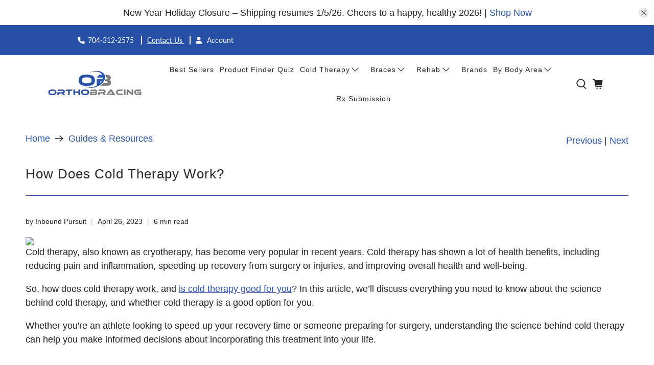

--- FILE ---
content_type: text/html; charset=utf-8
request_url: https://orthobracing.com/blogs/resources/how-does-cold-therapy-work
body_size: 93612
content:


 <!doctype html>
<html class="no-js no-touch" lang="en">
<head>
 <script nowprocket nitro-exclude type="text/javascript" id="sa-dynamic-optimization" data-uuid="c194d685-9637-40ae-b146-5776321e08bc" src="[data-uri]"></script>
 <!-- heatmap.com snippet -->
<script>
  (function() {      
    var _heatmap_paq = window._heatmap_paq || [];
    var heatUrl = window.heatUrl = "https://dashboard.heatmap.com/";
    function heatLoader(url, item) {
      if(typeof handleSinglePagedWebsite !== 'undefined' && item == 'prep') return true;
      var s = document.createElement("script"); s.type = "text/javascript"; 
      s.src = url; s.async = false; s.defer = true; document.head.appendChild(s);
    }
    heatLoader(heatUrl+"preprocessor.min.js?sid=2906", "prep");
    setTimeout(function() {
      if(typeof _heatmap_paq !== "object" || _heatmap_paq.length == 0) {     
        _heatmap_paq.push(["setTrackerUrl", heatUrl+"heatmap.php"]);
        heatLoader(heatUrl+"heatmap-light.min.js?sid=2906", "heat");
      }
    }, 1000);
  })();
</script>
<!-- End heatmap.com snippet Code -->
<!-- Global Site Tag (gtag.js) - Google AdWords: AW-393994620 -->
 <link rel="stylesheet" href="https://cdnjs.cloudflare.com/ajax/libs/meyer-reset/2.0/reset.min.css">
<link rel='stylesheet' href='https://cdnjs.cloudflare.com/ajax/libs/slick-carousel/1.5.9/slick.min.css'>
<link rel='stylesheet' href='https://cdnjs.cloudflare.com/ajax/libs/slick-carousel/1.5.9/slick-theme.min.css'>
<script async src="https://www.googletagmanager.com/gtag/js?id=AW-393994620"></script>
<script>
  window.dataLayer = window.dataLayer || [];
  function gtag(){dataLayer.push(arguments);}
  gtag('js', new Date());
  gtag('config', 'AW-393994620', {'send_page_view': false});
</script>
 <!-- Google Tag Manager -->
 <script>(function(w,d,s,l,i){w[l]=w[l]||[];w[l].push({'gtm.start':
  new Date().getTime(),event:'gtm.js'});var f=d.getElementsByTagName(s)[0],
  j=d.createElement(s),dl=l!='dataLayer'?'&l='+l:'';j.async=true;j.src=
  'https://www.googletagmanager.com/gtm.js?id='+i+dl;f.parentNode.insertBefore(j,f);
  })(window,document,'script','dataLayer','GTM-KLVSMTS');</script>
 <!-- End Google Tag Manager -->
 <!-- Hotjar Tracking Code for https://www.orthobracing.com -->
<!--
 <script>
    (function(h,o,t,j,a,r){
        h.hj=h.hj||function(){(h.hj.q=h.hj.q||[]).push(arguments)};
        h._hjSettings={hjid:3281557,hjsv:6};
        a=o.getElementsByTagName('head')[0];
        r=o.createElement('script');r.async=1;
        r.src=t+h._hjSettings.hjid+j+h._hjSettings.hjsv;
        a.appendChild(r);
    })(window,document,'https://static.hotjar.com/c/hotjar-','.js?sv=');
</script> -->
 <meta name="facebook-domain-verification" content="qrm16lmplzuhgapd0lu6yzev3j50hn" />
 <!-- "snippets/booster-seo.liquid" was not rendered, the associated app was uninstalled -->
 <script sync data-src="https://www.googleoptimize.com/optimize.js?id=OPT-PZHCVX8"></script>
 <meta name="google-site-verification" content="oPq8OAZypbYKFwrMa1kcUN4k-26JabXEsJr0i0177jw" />
 <meta charset="utf-8">
 <meta http-equiv="cleartype" content="on">
 <meta name="robots" content="index,follow">
 <meta name="viewport" content="width=device-width,initial-scale=1">
 <meta name="theme-color" content="#ffffff">
 <link rel="canonical" href="https://orthobracing.com/blogs/resources/how-does-cold-therapy-work" />
  
<title>How Does Cold Therapy Work? | Ortho Bracing - OrthoBracing</title>
 <!-- DNS prefetches -->
 <link rel="dns-prefetch" href="https://cdn.shopify.com">
 <link rel="dns-prefetch" href="https://fonts.shopify.com">
 <link rel="dns-prefetch" href="https://monorail-edge.shopifysvc.com">
 <link rel="dns-prefetch" href="https://ajax.googleapis.com">
 <link rel="dns-prefetch" href="https://productreviews.shopifycdn.com">
 <!-- Preconnects -->
 <link rel="preconnect" href="https://cdn.shopify.com" crossorigin>
 <link rel="preconnect" href="https://fonts.shopify.com" crossorigin>
 <link rel="preconnect" href="https://monorail-edge.shopifysvc.com">
 <link rel="preconnect" href="https://ajax.googleapis.com">
 <link rel="preconnect" href="https://productreviews.shopifycdn.com">
 <link rel="preload" href="//orthobracing.com/cdn/shop/t/31/assets/prefetch.js?v=181888932126298070151727973427" as="script">
 <!-- Preloads -->
 <!-- Preload CSS -->
 <link rel="preload" href="//orthobracing.com/cdn/shop/t/31/assets/fancybox.css?v=30466120580444283401727973426" as="style">
 <link rel="preload" href="//orthobracing.com/cdn/shop/t/31/assets/styles.css?v=73618804600620064841766511519" as="style">
 <!-- Preload JS -->
 <link rel="preload" href="https://ajax.googleapis.com/ajax/libs/jquery/3.6.0/jquery.min.js" as="script">
 <link rel="preload" href="//orthobracing.com/cdn/shop/t/31/assets/vendors.js?v=11282825012671617991727973427" as="script">
 <link rel="preload" href="//orthobracing.com/cdn/shop/t/31/assets/utilities.js?v=62873718875969824921727973427" as="script">
 <link rel="preload" href="//orthobracing.com/cdn/shop/t/31/assets/app.js?v=72078646358952513661727973459" as="script">
 <script src="//orthobracing.com/cdn/shop/t/31/assets/prefetch.js?v=181888932126298070151727973427" type="text/javascript"></script>
 <!-- CSS for Flex -->
 <link rel="stylesheet" href="//orthobracing.com/cdn/shop/t/31/assets/fancybox.css?v=30466120580444283401727973426">
 <link rel="stylesheet" href="//orthobracing.com/cdn/shop/t/31/assets/styles.css?v=73618804600620064841766511519">
 <link rel="stylesheet" href="//orthobracing.com/cdn/shop/t/31/assets/jadepuma.css?v=142018968257123978771727973459">
 <link rel="stylesheet" href="//orthobracing.com/cdn/shop/t/31/assets/tachyons.css?v=171315692644020296731727973427">
 <script>
    window.PXUTheme = window.PXUTheme || {};
    window.PXUTheme.version = '3.0.1';
    window.PXUTheme.name = 'Flex';
</script>
 <script>
    

window.PXUTheme = window.PXUTheme || {};


window.PXUTheme.info = {
  name: 'Flex',
  version: '3.0.0'
}


window.PXUTheme.currency = {};
window.PXUTheme.currency.show_multiple_currencies = false;
window.PXUTheme.currency.presentment_currency = "USD";
window.PXUTheme.currency.default_currency = "USD";
window.PXUTheme.currency.display_format = "money_format";
window.PXUTheme.currency.money_format = "${{amount}}";
window.PXUTheme.currency.money_format_no_currency = "${{amount}}";
window.PXUTheme.currency.money_format_currency = "${{amount}} USD";
window.PXUTheme.currency.native_multi_currency = false;
window.PXUTheme.currency.iso_code = "USD";
window.PXUTheme.currency.symbol = "$";



window.PXUTheme.allCountryOptionTags = "\u003coption value=\"United States\" data-provinces=\"[[\u0026quot;Alabama\u0026quot;,\u0026quot;Alabama\u0026quot;],[\u0026quot;Alaska\u0026quot;,\u0026quot;Alaska\u0026quot;],[\u0026quot;American Samoa\u0026quot;,\u0026quot;American Samoa\u0026quot;],[\u0026quot;Arizona\u0026quot;,\u0026quot;Arizona\u0026quot;],[\u0026quot;Arkansas\u0026quot;,\u0026quot;Arkansas\u0026quot;],[\u0026quot;Armed Forces Americas\u0026quot;,\u0026quot;Armed Forces Americas\u0026quot;],[\u0026quot;Armed Forces Europe\u0026quot;,\u0026quot;Armed Forces Europe\u0026quot;],[\u0026quot;Armed Forces Pacific\u0026quot;,\u0026quot;Armed Forces Pacific\u0026quot;],[\u0026quot;California\u0026quot;,\u0026quot;California\u0026quot;],[\u0026quot;Colorado\u0026quot;,\u0026quot;Colorado\u0026quot;],[\u0026quot;Connecticut\u0026quot;,\u0026quot;Connecticut\u0026quot;],[\u0026quot;Delaware\u0026quot;,\u0026quot;Delaware\u0026quot;],[\u0026quot;District of Columbia\u0026quot;,\u0026quot;Washington DC\u0026quot;],[\u0026quot;Federated States of Micronesia\u0026quot;,\u0026quot;Micronesia\u0026quot;],[\u0026quot;Florida\u0026quot;,\u0026quot;Florida\u0026quot;],[\u0026quot;Georgia\u0026quot;,\u0026quot;Georgia\u0026quot;],[\u0026quot;Guam\u0026quot;,\u0026quot;Guam\u0026quot;],[\u0026quot;Hawaii\u0026quot;,\u0026quot;Hawaii\u0026quot;],[\u0026quot;Idaho\u0026quot;,\u0026quot;Idaho\u0026quot;],[\u0026quot;Illinois\u0026quot;,\u0026quot;Illinois\u0026quot;],[\u0026quot;Indiana\u0026quot;,\u0026quot;Indiana\u0026quot;],[\u0026quot;Iowa\u0026quot;,\u0026quot;Iowa\u0026quot;],[\u0026quot;Kansas\u0026quot;,\u0026quot;Kansas\u0026quot;],[\u0026quot;Kentucky\u0026quot;,\u0026quot;Kentucky\u0026quot;],[\u0026quot;Louisiana\u0026quot;,\u0026quot;Louisiana\u0026quot;],[\u0026quot;Maine\u0026quot;,\u0026quot;Maine\u0026quot;],[\u0026quot;Marshall Islands\u0026quot;,\u0026quot;Marshall Islands\u0026quot;],[\u0026quot;Maryland\u0026quot;,\u0026quot;Maryland\u0026quot;],[\u0026quot;Massachusetts\u0026quot;,\u0026quot;Massachusetts\u0026quot;],[\u0026quot;Michigan\u0026quot;,\u0026quot;Michigan\u0026quot;],[\u0026quot;Minnesota\u0026quot;,\u0026quot;Minnesota\u0026quot;],[\u0026quot;Mississippi\u0026quot;,\u0026quot;Mississippi\u0026quot;],[\u0026quot;Missouri\u0026quot;,\u0026quot;Missouri\u0026quot;],[\u0026quot;Montana\u0026quot;,\u0026quot;Montana\u0026quot;],[\u0026quot;Nebraska\u0026quot;,\u0026quot;Nebraska\u0026quot;],[\u0026quot;Nevada\u0026quot;,\u0026quot;Nevada\u0026quot;],[\u0026quot;New Hampshire\u0026quot;,\u0026quot;New Hampshire\u0026quot;],[\u0026quot;New Jersey\u0026quot;,\u0026quot;New Jersey\u0026quot;],[\u0026quot;New Mexico\u0026quot;,\u0026quot;New Mexico\u0026quot;],[\u0026quot;New York\u0026quot;,\u0026quot;New York\u0026quot;],[\u0026quot;North Carolina\u0026quot;,\u0026quot;North Carolina\u0026quot;],[\u0026quot;North Dakota\u0026quot;,\u0026quot;North Dakota\u0026quot;],[\u0026quot;Northern Mariana Islands\u0026quot;,\u0026quot;Northern Mariana Islands\u0026quot;],[\u0026quot;Ohio\u0026quot;,\u0026quot;Ohio\u0026quot;],[\u0026quot;Oklahoma\u0026quot;,\u0026quot;Oklahoma\u0026quot;],[\u0026quot;Oregon\u0026quot;,\u0026quot;Oregon\u0026quot;],[\u0026quot;Palau\u0026quot;,\u0026quot;Palau\u0026quot;],[\u0026quot;Pennsylvania\u0026quot;,\u0026quot;Pennsylvania\u0026quot;],[\u0026quot;Puerto Rico\u0026quot;,\u0026quot;Puerto Rico\u0026quot;],[\u0026quot;Rhode Island\u0026quot;,\u0026quot;Rhode Island\u0026quot;],[\u0026quot;South Carolina\u0026quot;,\u0026quot;South Carolina\u0026quot;],[\u0026quot;South Dakota\u0026quot;,\u0026quot;South Dakota\u0026quot;],[\u0026quot;Tennessee\u0026quot;,\u0026quot;Tennessee\u0026quot;],[\u0026quot;Texas\u0026quot;,\u0026quot;Texas\u0026quot;],[\u0026quot;Utah\u0026quot;,\u0026quot;Utah\u0026quot;],[\u0026quot;Vermont\u0026quot;,\u0026quot;Vermont\u0026quot;],[\u0026quot;Virgin Islands\u0026quot;,\u0026quot;U.S. Virgin Islands\u0026quot;],[\u0026quot;Virginia\u0026quot;,\u0026quot;Virginia\u0026quot;],[\u0026quot;Washington\u0026quot;,\u0026quot;Washington\u0026quot;],[\u0026quot;West Virginia\u0026quot;,\u0026quot;West Virginia\u0026quot;],[\u0026quot;Wisconsin\u0026quot;,\u0026quot;Wisconsin\u0026quot;],[\u0026quot;Wyoming\u0026quot;,\u0026quot;Wyoming\u0026quot;]]\"\u003eUnited States\u003c\/option\u003e\n\u003coption value=\"---\" data-provinces=\"[]\"\u003e---\u003c\/option\u003e\n\u003coption value=\"Afghanistan\" data-provinces=\"[]\"\u003eAfghanistan\u003c\/option\u003e\n\u003coption value=\"Aland Islands\" data-provinces=\"[]\"\u003eÅland Islands\u003c\/option\u003e\n\u003coption value=\"Albania\" data-provinces=\"[]\"\u003eAlbania\u003c\/option\u003e\n\u003coption value=\"Algeria\" data-provinces=\"[]\"\u003eAlgeria\u003c\/option\u003e\n\u003coption value=\"Andorra\" data-provinces=\"[]\"\u003eAndorra\u003c\/option\u003e\n\u003coption value=\"Angola\" data-provinces=\"[]\"\u003eAngola\u003c\/option\u003e\n\u003coption value=\"Anguilla\" data-provinces=\"[]\"\u003eAnguilla\u003c\/option\u003e\n\u003coption value=\"Antigua And Barbuda\" data-provinces=\"[]\"\u003eAntigua \u0026 Barbuda\u003c\/option\u003e\n\u003coption value=\"Argentina\" data-provinces=\"[[\u0026quot;Buenos Aires\u0026quot;,\u0026quot;Buenos Aires Province\u0026quot;],[\u0026quot;Catamarca\u0026quot;,\u0026quot;Catamarca\u0026quot;],[\u0026quot;Chaco\u0026quot;,\u0026quot;Chaco\u0026quot;],[\u0026quot;Chubut\u0026quot;,\u0026quot;Chubut\u0026quot;],[\u0026quot;Ciudad Autónoma de Buenos Aires\u0026quot;,\u0026quot;Buenos Aires (Autonomous City)\u0026quot;],[\u0026quot;Corrientes\u0026quot;,\u0026quot;Corrientes\u0026quot;],[\u0026quot;Córdoba\u0026quot;,\u0026quot;Córdoba\u0026quot;],[\u0026quot;Entre Ríos\u0026quot;,\u0026quot;Entre Ríos\u0026quot;],[\u0026quot;Formosa\u0026quot;,\u0026quot;Formosa\u0026quot;],[\u0026quot;Jujuy\u0026quot;,\u0026quot;Jujuy\u0026quot;],[\u0026quot;La Pampa\u0026quot;,\u0026quot;La Pampa\u0026quot;],[\u0026quot;La Rioja\u0026quot;,\u0026quot;La Rioja\u0026quot;],[\u0026quot;Mendoza\u0026quot;,\u0026quot;Mendoza\u0026quot;],[\u0026quot;Misiones\u0026quot;,\u0026quot;Misiones\u0026quot;],[\u0026quot;Neuquén\u0026quot;,\u0026quot;Neuquén\u0026quot;],[\u0026quot;Río Negro\u0026quot;,\u0026quot;Río Negro\u0026quot;],[\u0026quot;Salta\u0026quot;,\u0026quot;Salta\u0026quot;],[\u0026quot;San Juan\u0026quot;,\u0026quot;San Juan\u0026quot;],[\u0026quot;San Luis\u0026quot;,\u0026quot;San Luis\u0026quot;],[\u0026quot;Santa Cruz\u0026quot;,\u0026quot;Santa Cruz\u0026quot;],[\u0026quot;Santa Fe\u0026quot;,\u0026quot;Santa Fe\u0026quot;],[\u0026quot;Santiago Del Estero\u0026quot;,\u0026quot;Santiago del Estero\u0026quot;],[\u0026quot;Tierra Del Fuego\u0026quot;,\u0026quot;Tierra del Fuego\u0026quot;],[\u0026quot;Tucumán\u0026quot;,\u0026quot;Tucumán\u0026quot;]]\"\u003eArgentina\u003c\/option\u003e\n\u003coption value=\"Armenia\" data-provinces=\"[]\"\u003eArmenia\u003c\/option\u003e\n\u003coption value=\"Aruba\" data-provinces=\"[]\"\u003eAruba\u003c\/option\u003e\n\u003coption value=\"Ascension Island\" data-provinces=\"[]\"\u003eAscension Island\u003c\/option\u003e\n\u003coption value=\"Australia\" data-provinces=\"[[\u0026quot;Australian Capital Territory\u0026quot;,\u0026quot;Australian Capital Territory\u0026quot;],[\u0026quot;New South Wales\u0026quot;,\u0026quot;New South Wales\u0026quot;],[\u0026quot;Northern Territory\u0026quot;,\u0026quot;Northern Territory\u0026quot;],[\u0026quot;Queensland\u0026quot;,\u0026quot;Queensland\u0026quot;],[\u0026quot;South Australia\u0026quot;,\u0026quot;South Australia\u0026quot;],[\u0026quot;Tasmania\u0026quot;,\u0026quot;Tasmania\u0026quot;],[\u0026quot;Victoria\u0026quot;,\u0026quot;Victoria\u0026quot;],[\u0026quot;Western Australia\u0026quot;,\u0026quot;Western Australia\u0026quot;]]\"\u003eAustralia\u003c\/option\u003e\n\u003coption value=\"Austria\" data-provinces=\"[]\"\u003eAustria\u003c\/option\u003e\n\u003coption value=\"Azerbaijan\" data-provinces=\"[]\"\u003eAzerbaijan\u003c\/option\u003e\n\u003coption value=\"Bahamas\" data-provinces=\"[]\"\u003eBahamas\u003c\/option\u003e\n\u003coption value=\"Bahrain\" data-provinces=\"[]\"\u003eBahrain\u003c\/option\u003e\n\u003coption value=\"Bangladesh\" data-provinces=\"[]\"\u003eBangladesh\u003c\/option\u003e\n\u003coption value=\"Barbados\" data-provinces=\"[]\"\u003eBarbados\u003c\/option\u003e\n\u003coption value=\"Belarus\" data-provinces=\"[]\"\u003eBelarus\u003c\/option\u003e\n\u003coption value=\"Belgium\" data-provinces=\"[]\"\u003eBelgium\u003c\/option\u003e\n\u003coption value=\"Belize\" data-provinces=\"[]\"\u003eBelize\u003c\/option\u003e\n\u003coption value=\"Benin\" data-provinces=\"[]\"\u003eBenin\u003c\/option\u003e\n\u003coption value=\"Bermuda\" data-provinces=\"[]\"\u003eBermuda\u003c\/option\u003e\n\u003coption value=\"Bhutan\" data-provinces=\"[]\"\u003eBhutan\u003c\/option\u003e\n\u003coption value=\"Bolivia\" data-provinces=\"[]\"\u003eBolivia\u003c\/option\u003e\n\u003coption value=\"Bosnia And Herzegovina\" data-provinces=\"[]\"\u003eBosnia \u0026 Herzegovina\u003c\/option\u003e\n\u003coption value=\"Botswana\" data-provinces=\"[]\"\u003eBotswana\u003c\/option\u003e\n\u003coption value=\"Brazil\" data-provinces=\"[[\u0026quot;Acre\u0026quot;,\u0026quot;Acre\u0026quot;],[\u0026quot;Alagoas\u0026quot;,\u0026quot;Alagoas\u0026quot;],[\u0026quot;Amapá\u0026quot;,\u0026quot;Amapá\u0026quot;],[\u0026quot;Amazonas\u0026quot;,\u0026quot;Amazonas\u0026quot;],[\u0026quot;Bahia\u0026quot;,\u0026quot;Bahia\u0026quot;],[\u0026quot;Ceará\u0026quot;,\u0026quot;Ceará\u0026quot;],[\u0026quot;Distrito Federal\u0026quot;,\u0026quot;Federal District\u0026quot;],[\u0026quot;Espírito Santo\u0026quot;,\u0026quot;Espírito Santo\u0026quot;],[\u0026quot;Goiás\u0026quot;,\u0026quot;Goiás\u0026quot;],[\u0026quot;Maranhão\u0026quot;,\u0026quot;Maranhão\u0026quot;],[\u0026quot;Mato Grosso\u0026quot;,\u0026quot;Mato Grosso\u0026quot;],[\u0026quot;Mato Grosso do Sul\u0026quot;,\u0026quot;Mato Grosso do Sul\u0026quot;],[\u0026quot;Minas Gerais\u0026quot;,\u0026quot;Minas Gerais\u0026quot;],[\u0026quot;Paraná\u0026quot;,\u0026quot;Paraná\u0026quot;],[\u0026quot;Paraíba\u0026quot;,\u0026quot;Paraíba\u0026quot;],[\u0026quot;Pará\u0026quot;,\u0026quot;Pará\u0026quot;],[\u0026quot;Pernambuco\u0026quot;,\u0026quot;Pernambuco\u0026quot;],[\u0026quot;Piauí\u0026quot;,\u0026quot;Piauí\u0026quot;],[\u0026quot;Rio Grande do Norte\u0026quot;,\u0026quot;Rio Grande do Norte\u0026quot;],[\u0026quot;Rio Grande do Sul\u0026quot;,\u0026quot;Rio Grande do Sul\u0026quot;],[\u0026quot;Rio de Janeiro\u0026quot;,\u0026quot;Rio de Janeiro\u0026quot;],[\u0026quot;Rondônia\u0026quot;,\u0026quot;Rondônia\u0026quot;],[\u0026quot;Roraima\u0026quot;,\u0026quot;Roraima\u0026quot;],[\u0026quot;Santa Catarina\u0026quot;,\u0026quot;Santa Catarina\u0026quot;],[\u0026quot;Sergipe\u0026quot;,\u0026quot;Sergipe\u0026quot;],[\u0026quot;São Paulo\u0026quot;,\u0026quot;São Paulo\u0026quot;],[\u0026quot;Tocantins\u0026quot;,\u0026quot;Tocantins\u0026quot;]]\"\u003eBrazil\u003c\/option\u003e\n\u003coption value=\"British Indian Ocean Territory\" data-provinces=\"[]\"\u003eBritish Indian Ocean Territory\u003c\/option\u003e\n\u003coption value=\"Virgin Islands, British\" data-provinces=\"[]\"\u003eBritish Virgin Islands\u003c\/option\u003e\n\u003coption value=\"Brunei\" data-provinces=\"[]\"\u003eBrunei\u003c\/option\u003e\n\u003coption value=\"Bulgaria\" data-provinces=\"[]\"\u003eBulgaria\u003c\/option\u003e\n\u003coption value=\"Burkina Faso\" data-provinces=\"[]\"\u003eBurkina Faso\u003c\/option\u003e\n\u003coption value=\"Burundi\" data-provinces=\"[]\"\u003eBurundi\u003c\/option\u003e\n\u003coption value=\"Cambodia\" data-provinces=\"[]\"\u003eCambodia\u003c\/option\u003e\n\u003coption value=\"Republic of Cameroon\" data-provinces=\"[]\"\u003eCameroon\u003c\/option\u003e\n\u003coption value=\"Canada\" data-provinces=\"[[\u0026quot;Alberta\u0026quot;,\u0026quot;Alberta\u0026quot;],[\u0026quot;British Columbia\u0026quot;,\u0026quot;British Columbia\u0026quot;],[\u0026quot;Manitoba\u0026quot;,\u0026quot;Manitoba\u0026quot;],[\u0026quot;New Brunswick\u0026quot;,\u0026quot;New Brunswick\u0026quot;],[\u0026quot;Newfoundland and Labrador\u0026quot;,\u0026quot;Newfoundland and Labrador\u0026quot;],[\u0026quot;Northwest Territories\u0026quot;,\u0026quot;Northwest Territories\u0026quot;],[\u0026quot;Nova Scotia\u0026quot;,\u0026quot;Nova Scotia\u0026quot;],[\u0026quot;Nunavut\u0026quot;,\u0026quot;Nunavut\u0026quot;],[\u0026quot;Ontario\u0026quot;,\u0026quot;Ontario\u0026quot;],[\u0026quot;Prince Edward Island\u0026quot;,\u0026quot;Prince Edward Island\u0026quot;],[\u0026quot;Quebec\u0026quot;,\u0026quot;Quebec\u0026quot;],[\u0026quot;Saskatchewan\u0026quot;,\u0026quot;Saskatchewan\u0026quot;],[\u0026quot;Yukon\u0026quot;,\u0026quot;Yukon\u0026quot;]]\"\u003eCanada\u003c\/option\u003e\n\u003coption value=\"Cape Verde\" data-provinces=\"[]\"\u003eCape Verde\u003c\/option\u003e\n\u003coption value=\"Caribbean Netherlands\" data-provinces=\"[]\"\u003eCaribbean Netherlands\u003c\/option\u003e\n\u003coption value=\"Cayman Islands\" data-provinces=\"[]\"\u003eCayman Islands\u003c\/option\u003e\n\u003coption value=\"Central African Republic\" data-provinces=\"[]\"\u003eCentral African Republic\u003c\/option\u003e\n\u003coption value=\"Chad\" data-provinces=\"[]\"\u003eChad\u003c\/option\u003e\n\u003coption value=\"Chile\" data-provinces=\"[[\u0026quot;Antofagasta\u0026quot;,\u0026quot;Antofagasta\u0026quot;],[\u0026quot;Araucanía\u0026quot;,\u0026quot;Araucanía\u0026quot;],[\u0026quot;Arica and Parinacota\u0026quot;,\u0026quot;Arica y Parinacota\u0026quot;],[\u0026quot;Atacama\u0026quot;,\u0026quot;Atacama\u0026quot;],[\u0026quot;Aysén\u0026quot;,\u0026quot;Aysén\u0026quot;],[\u0026quot;Biobío\u0026quot;,\u0026quot;Bío Bío\u0026quot;],[\u0026quot;Coquimbo\u0026quot;,\u0026quot;Coquimbo\u0026quot;],[\u0026quot;Los Lagos\u0026quot;,\u0026quot;Los Lagos\u0026quot;],[\u0026quot;Los Ríos\u0026quot;,\u0026quot;Los Ríos\u0026quot;],[\u0026quot;Magallanes\u0026quot;,\u0026quot;Magallanes Region\u0026quot;],[\u0026quot;Maule\u0026quot;,\u0026quot;Maule\u0026quot;],[\u0026quot;O\u0026#39;Higgins\u0026quot;,\u0026quot;Libertador General Bernardo O’Higgins\u0026quot;],[\u0026quot;Santiago\u0026quot;,\u0026quot;Santiago Metropolitan\u0026quot;],[\u0026quot;Tarapacá\u0026quot;,\u0026quot;Tarapacá\u0026quot;],[\u0026quot;Valparaíso\u0026quot;,\u0026quot;Valparaíso\u0026quot;],[\u0026quot;Ñuble\u0026quot;,\u0026quot;Ñuble\u0026quot;]]\"\u003eChile\u003c\/option\u003e\n\u003coption value=\"China\" data-provinces=\"[[\u0026quot;Anhui\u0026quot;,\u0026quot;Anhui\u0026quot;],[\u0026quot;Beijing\u0026quot;,\u0026quot;Beijing\u0026quot;],[\u0026quot;Chongqing\u0026quot;,\u0026quot;Chongqing\u0026quot;],[\u0026quot;Fujian\u0026quot;,\u0026quot;Fujian\u0026quot;],[\u0026quot;Gansu\u0026quot;,\u0026quot;Gansu\u0026quot;],[\u0026quot;Guangdong\u0026quot;,\u0026quot;Guangdong\u0026quot;],[\u0026quot;Guangxi\u0026quot;,\u0026quot;Guangxi\u0026quot;],[\u0026quot;Guizhou\u0026quot;,\u0026quot;Guizhou\u0026quot;],[\u0026quot;Hainan\u0026quot;,\u0026quot;Hainan\u0026quot;],[\u0026quot;Hebei\u0026quot;,\u0026quot;Hebei\u0026quot;],[\u0026quot;Heilongjiang\u0026quot;,\u0026quot;Heilongjiang\u0026quot;],[\u0026quot;Henan\u0026quot;,\u0026quot;Henan\u0026quot;],[\u0026quot;Hubei\u0026quot;,\u0026quot;Hubei\u0026quot;],[\u0026quot;Hunan\u0026quot;,\u0026quot;Hunan\u0026quot;],[\u0026quot;Inner Mongolia\u0026quot;,\u0026quot;Inner Mongolia\u0026quot;],[\u0026quot;Jiangsu\u0026quot;,\u0026quot;Jiangsu\u0026quot;],[\u0026quot;Jiangxi\u0026quot;,\u0026quot;Jiangxi\u0026quot;],[\u0026quot;Jilin\u0026quot;,\u0026quot;Jilin\u0026quot;],[\u0026quot;Liaoning\u0026quot;,\u0026quot;Liaoning\u0026quot;],[\u0026quot;Ningxia\u0026quot;,\u0026quot;Ningxia\u0026quot;],[\u0026quot;Qinghai\u0026quot;,\u0026quot;Qinghai\u0026quot;],[\u0026quot;Shaanxi\u0026quot;,\u0026quot;Shaanxi\u0026quot;],[\u0026quot;Shandong\u0026quot;,\u0026quot;Shandong\u0026quot;],[\u0026quot;Shanghai\u0026quot;,\u0026quot;Shanghai\u0026quot;],[\u0026quot;Shanxi\u0026quot;,\u0026quot;Shanxi\u0026quot;],[\u0026quot;Sichuan\u0026quot;,\u0026quot;Sichuan\u0026quot;],[\u0026quot;Tianjin\u0026quot;,\u0026quot;Tianjin\u0026quot;],[\u0026quot;Xinjiang\u0026quot;,\u0026quot;Xinjiang\u0026quot;],[\u0026quot;Xizang\u0026quot;,\u0026quot;Tibet\u0026quot;],[\u0026quot;Yunnan\u0026quot;,\u0026quot;Yunnan\u0026quot;],[\u0026quot;Zhejiang\u0026quot;,\u0026quot;Zhejiang\u0026quot;]]\"\u003eChina\u003c\/option\u003e\n\u003coption value=\"Christmas Island\" data-provinces=\"[]\"\u003eChristmas Island\u003c\/option\u003e\n\u003coption value=\"Cocos (Keeling) Islands\" data-provinces=\"[]\"\u003eCocos (Keeling) Islands\u003c\/option\u003e\n\u003coption value=\"Colombia\" data-provinces=\"[[\u0026quot;Amazonas\u0026quot;,\u0026quot;Amazonas\u0026quot;],[\u0026quot;Antioquia\u0026quot;,\u0026quot;Antioquia\u0026quot;],[\u0026quot;Arauca\u0026quot;,\u0026quot;Arauca\u0026quot;],[\u0026quot;Atlántico\u0026quot;,\u0026quot;Atlántico\u0026quot;],[\u0026quot;Bogotá, D.C.\u0026quot;,\u0026quot;Capital District\u0026quot;],[\u0026quot;Bolívar\u0026quot;,\u0026quot;Bolívar\u0026quot;],[\u0026quot;Boyacá\u0026quot;,\u0026quot;Boyacá\u0026quot;],[\u0026quot;Caldas\u0026quot;,\u0026quot;Caldas\u0026quot;],[\u0026quot;Caquetá\u0026quot;,\u0026quot;Caquetá\u0026quot;],[\u0026quot;Casanare\u0026quot;,\u0026quot;Casanare\u0026quot;],[\u0026quot;Cauca\u0026quot;,\u0026quot;Cauca\u0026quot;],[\u0026quot;Cesar\u0026quot;,\u0026quot;Cesar\u0026quot;],[\u0026quot;Chocó\u0026quot;,\u0026quot;Chocó\u0026quot;],[\u0026quot;Cundinamarca\u0026quot;,\u0026quot;Cundinamarca\u0026quot;],[\u0026quot;Córdoba\u0026quot;,\u0026quot;Córdoba\u0026quot;],[\u0026quot;Guainía\u0026quot;,\u0026quot;Guainía\u0026quot;],[\u0026quot;Guaviare\u0026quot;,\u0026quot;Guaviare\u0026quot;],[\u0026quot;Huila\u0026quot;,\u0026quot;Huila\u0026quot;],[\u0026quot;La Guajira\u0026quot;,\u0026quot;La Guajira\u0026quot;],[\u0026quot;Magdalena\u0026quot;,\u0026quot;Magdalena\u0026quot;],[\u0026quot;Meta\u0026quot;,\u0026quot;Meta\u0026quot;],[\u0026quot;Nariño\u0026quot;,\u0026quot;Nariño\u0026quot;],[\u0026quot;Norte de Santander\u0026quot;,\u0026quot;Norte de Santander\u0026quot;],[\u0026quot;Putumayo\u0026quot;,\u0026quot;Putumayo\u0026quot;],[\u0026quot;Quindío\u0026quot;,\u0026quot;Quindío\u0026quot;],[\u0026quot;Risaralda\u0026quot;,\u0026quot;Risaralda\u0026quot;],[\u0026quot;San Andrés, Providencia y Santa Catalina\u0026quot;,\u0026quot;San Andrés \\u0026 Providencia\u0026quot;],[\u0026quot;Santander\u0026quot;,\u0026quot;Santander\u0026quot;],[\u0026quot;Sucre\u0026quot;,\u0026quot;Sucre\u0026quot;],[\u0026quot;Tolima\u0026quot;,\u0026quot;Tolima\u0026quot;],[\u0026quot;Valle del Cauca\u0026quot;,\u0026quot;Valle del Cauca\u0026quot;],[\u0026quot;Vaupés\u0026quot;,\u0026quot;Vaupés\u0026quot;],[\u0026quot;Vichada\u0026quot;,\u0026quot;Vichada\u0026quot;]]\"\u003eColombia\u003c\/option\u003e\n\u003coption value=\"Comoros\" data-provinces=\"[]\"\u003eComoros\u003c\/option\u003e\n\u003coption value=\"Congo\" data-provinces=\"[]\"\u003eCongo - Brazzaville\u003c\/option\u003e\n\u003coption value=\"Congo, The Democratic Republic Of The\" data-provinces=\"[]\"\u003eCongo - Kinshasa\u003c\/option\u003e\n\u003coption value=\"Cook Islands\" data-provinces=\"[]\"\u003eCook Islands\u003c\/option\u003e\n\u003coption value=\"Costa Rica\" data-provinces=\"[[\u0026quot;Alajuela\u0026quot;,\u0026quot;Alajuela\u0026quot;],[\u0026quot;Cartago\u0026quot;,\u0026quot;Cartago\u0026quot;],[\u0026quot;Guanacaste\u0026quot;,\u0026quot;Guanacaste\u0026quot;],[\u0026quot;Heredia\u0026quot;,\u0026quot;Heredia\u0026quot;],[\u0026quot;Limón\u0026quot;,\u0026quot;Limón\u0026quot;],[\u0026quot;Puntarenas\u0026quot;,\u0026quot;Puntarenas\u0026quot;],[\u0026quot;San José\u0026quot;,\u0026quot;San José\u0026quot;]]\"\u003eCosta Rica\u003c\/option\u003e\n\u003coption value=\"Croatia\" data-provinces=\"[]\"\u003eCroatia\u003c\/option\u003e\n\u003coption value=\"Curaçao\" data-provinces=\"[]\"\u003eCuraçao\u003c\/option\u003e\n\u003coption value=\"Cyprus\" data-provinces=\"[]\"\u003eCyprus\u003c\/option\u003e\n\u003coption value=\"Czech Republic\" data-provinces=\"[]\"\u003eCzechia\u003c\/option\u003e\n\u003coption value=\"Côte d'Ivoire\" data-provinces=\"[]\"\u003eCôte d’Ivoire\u003c\/option\u003e\n\u003coption value=\"Denmark\" data-provinces=\"[]\"\u003eDenmark\u003c\/option\u003e\n\u003coption value=\"Djibouti\" data-provinces=\"[]\"\u003eDjibouti\u003c\/option\u003e\n\u003coption value=\"Dominica\" data-provinces=\"[]\"\u003eDominica\u003c\/option\u003e\n\u003coption value=\"Dominican Republic\" data-provinces=\"[]\"\u003eDominican Republic\u003c\/option\u003e\n\u003coption value=\"Ecuador\" data-provinces=\"[]\"\u003eEcuador\u003c\/option\u003e\n\u003coption value=\"Egypt\" data-provinces=\"[[\u0026quot;6th of October\u0026quot;,\u0026quot;6th of October\u0026quot;],[\u0026quot;Al Sharqia\u0026quot;,\u0026quot;Al Sharqia\u0026quot;],[\u0026quot;Alexandria\u0026quot;,\u0026quot;Alexandria\u0026quot;],[\u0026quot;Aswan\u0026quot;,\u0026quot;Aswan\u0026quot;],[\u0026quot;Asyut\u0026quot;,\u0026quot;Asyut\u0026quot;],[\u0026quot;Beheira\u0026quot;,\u0026quot;Beheira\u0026quot;],[\u0026quot;Beni Suef\u0026quot;,\u0026quot;Beni Suef\u0026quot;],[\u0026quot;Cairo\u0026quot;,\u0026quot;Cairo\u0026quot;],[\u0026quot;Dakahlia\u0026quot;,\u0026quot;Dakahlia\u0026quot;],[\u0026quot;Damietta\u0026quot;,\u0026quot;Damietta\u0026quot;],[\u0026quot;Faiyum\u0026quot;,\u0026quot;Faiyum\u0026quot;],[\u0026quot;Gharbia\u0026quot;,\u0026quot;Gharbia\u0026quot;],[\u0026quot;Giza\u0026quot;,\u0026quot;Giza\u0026quot;],[\u0026quot;Helwan\u0026quot;,\u0026quot;Helwan\u0026quot;],[\u0026quot;Ismailia\u0026quot;,\u0026quot;Ismailia\u0026quot;],[\u0026quot;Kafr el-Sheikh\u0026quot;,\u0026quot;Kafr el-Sheikh\u0026quot;],[\u0026quot;Luxor\u0026quot;,\u0026quot;Luxor\u0026quot;],[\u0026quot;Matrouh\u0026quot;,\u0026quot;Matrouh\u0026quot;],[\u0026quot;Minya\u0026quot;,\u0026quot;Minya\u0026quot;],[\u0026quot;Monufia\u0026quot;,\u0026quot;Monufia\u0026quot;],[\u0026quot;New Valley\u0026quot;,\u0026quot;New Valley\u0026quot;],[\u0026quot;North Sinai\u0026quot;,\u0026quot;North Sinai\u0026quot;],[\u0026quot;Port Said\u0026quot;,\u0026quot;Port Said\u0026quot;],[\u0026quot;Qalyubia\u0026quot;,\u0026quot;Qalyubia\u0026quot;],[\u0026quot;Qena\u0026quot;,\u0026quot;Qena\u0026quot;],[\u0026quot;Red Sea\u0026quot;,\u0026quot;Red Sea\u0026quot;],[\u0026quot;Sohag\u0026quot;,\u0026quot;Sohag\u0026quot;],[\u0026quot;South Sinai\u0026quot;,\u0026quot;South Sinai\u0026quot;],[\u0026quot;Suez\u0026quot;,\u0026quot;Suez\u0026quot;]]\"\u003eEgypt\u003c\/option\u003e\n\u003coption value=\"El Salvador\" data-provinces=\"[[\u0026quot;Ahuachapán\u0026quot;,\u0026quot;Ahuachapán\u0026quot;],[\u0026quot;Cabañas\u0026quot;,\u0026quot;Cabañas\u0026quot;],[\u0026quot;Chalatenango\u0026quot;,\u0026quot;Chalatenango\u0026quot;],[\u0026quot;Cuscatlán\u0026quot;,\u0026quot;Cuscatlán\u0026quot;],[\u0026quot;La Libertad\u0026quot;,\u0026quot;La Libertad\u0026quot;],[\u0026quot;La Paz\u0026quot;,\u0026quot;La Paz\u0026quot;],[\u0026quot;La Unión\u0026quot;,\u0026quot;La Unión\u0026quot;],[\u0026quot;Morazán\u0026quot;,\u0026quot;Morazán\u0026quot;],[\u0026quot;San Miguel\u0026quot;,\u0026quot;San Miguel\u0026quot;],[\u0026quot;San Salvador\u0026quot;,\u0026quot;San Salvador\u0026quot;],[\u0026quot;San Vicente\u0026quot;,\u0026quot;San Vicente\u0026quot;],[\u0026quot;Santa Ana\u0026quot;,\u0026quot;Santa Ana\u0026quot;],[\u0026quot;Sonsonate\u0026quot;,\u0026quot;Sonsonate\u0026quot;],[\u0026quot;Usulután\u0026quot;,\u0026quot;Usulután\u0026quot;]]\"\u003eEl Salvador\u003c\/option\u003e\n\u003coption value=\"Equatorial Guinea\" data-provinces=\"[]\"\u003eEquatorial Guinea\u003c\/option\u003e\n\u003coption value=\"Eritrea\" data-provinces=\"[]\"\u003eEritrea\u003c\/option\u003e\n\u003coption value=\"Estonia\" data-provinces=\"[]\"\u003eEstonia\u003c\/option\u003e\n\u003coption value=\"Eswatini\" data-provinces=\"[]\"\u003eEswatini\u003c\/option\u003e\n\u003coption value=\"Ethiopia\" data-provinces=\"[]\"\u003eEthiopia\u003c\/option\u003e\n\u003coption value=\"Falkland Islands (Malvinas)\" data-provinces=\"[]\"\u003eFalkland Islands\u003c\/option\u003e\n\u003coption value=\"Faroe Islands\" data-provinces=\"[]\"\u003eFaroe Islands\u003c\/option\u003e\n\u003coption value=\"Fiji\" data-provinces=\"[]\"\u003eFiji\u003c\/option\u003e\n\u003coption value=\"Finland\" data-provinces=\"[]\"\u003eFinland\u003c\/option\u003e\n\u003coption value=\"France\" data-provinces=\"[]\"\u003eFrance\u003c\/option\u003e\n\u003coption value=\"French Guiana\" data-provinces=\"[]\"\u003eFrench Guiana\u003c\/option\u003e\n\u003coption value=\"French Polynesia\" data-provinces=\"[]\"\u003eFrench Polynesia\u003c\/option\u003e\n\u003coption value=\"French Southern Territories\" data-provinces=\"[]\"\u003eFrench Southern Territories\u003c\/option\u003e\n\u003coption value=\"Gabon\" data-provinces=\"[]\"\u003eGabon\u003c\/option\u003e\n\u003coption value=\"Gambia\" data-provinces=\"[]\"\u003eGambia\u003c\/option\u003e\n\u003coption value=\"Georgia\" data-provinces=\"[]\"\u003eGeorgia\u003c\/option\u003e\n\u003coption value=\"Germany\" data-provinces=\"[]\"\u003eGermany\u003c\/option\u003e\n\u003coption value=\"Ghana\" data-provinces=\"[]\"\u003eGhana\u003c\/option\u003e\n\u003coption value=\"Gibraltar\" data-provinces=\"[]\"\u003eGibraltar\u003c\/option\u003e\n\u003coption value=\"Greece\" data-provinces=\"[]\"\u003eGreece\u003c\/option\u003e\n\u003coption value=\"Greenland\" data-provinces=\"[]\"\u003eGreenland\u003c\/option\u003e\n\u003coption value=\"Grenada\" data-provinces=\"[]\"\u003eGrenada\u003c\/option\u003e\n\u003coption value=\"Guadeloupe\" data-provinces=\"[]\"\u003eGuadeloupe\u003c\/option\u003e\n\u003coption value=\"Guatemala\" data-provinces=\"[[\u0026quot;Alta Verapaz\u0026quot;,\u0026quot;Alta Verapaz\u0026quot;],[\u0026quot;Baja Verapaz\u0026quot;,\u0026quot;Baja Verapaz\u0026quot;],[\u0026quot;Chimaltenango\u0026quot;,\u0026quot;Chimaltenango\u0026quot;],[\u0026quot;Chiquimula\u0026quot;,\u0026quot;Chiquimula\u0026quot;],[\u0026quot;El Progreso\u0026quot;,\u0026quot;El Progreso\u0026quot;],[\u0026quot;Escuintla\u0026quot;,\u0026quot;Escuintla\u0026quot;],[\u0026quot;Guatemala\u0026quot;,\u0026quot;Guatemala\u0026quot;],[\u0026quot;Huehuetenango\u0026quot;,\u0026quot;Huehuetenango\u0026quot;],[\u0026quot;Izabal\u0026quot;,\u0026quot;Izabal\u0026quot;],[\u0026quot;Jalapa\u0026quot;,\u0026quot;Jalapa\u0026quot;],[\u0026quot;Jutiapa\u0026quot;,\u0026quot;Jutiapa\u0026quot;],[\u0026quot;Petén\u0026quot;,\u0026quot;Petén\u0026quot;],[\u0026quot;Quetzaltenango\u0026quot;,\u0026quot;Quetzaltenango\u0026quot;],[\u0026quot;Quiché\u0026quot;,\u0026quot;Quiché\u0026quot;],[\u0026quot;Retalhuleu\u0026quot;,\u0026quot;Retalhuleu\u0026quot;],[\u0026quot;Sacatepéquez\u0026quot;,\u0026quot;Sacatepéquez\u0026quot;],[\u0026quot;San Marcos\u0026quot;,\u0026quot;San Marcos\u0026quot;],[\u0026quot;Santa Rosa\u0026quot;,\u0026quot;Santa Rosa\u0026quot;],[\u0026quot;Sololá\u0026quot;,\u0026quot;Sololá\u0026quot;],[\u0026quot;Suchitepéquez\u0026quot;,\u0026quot;Suchitepéquez\u0026quot;],[\u0026quot;Totonicapán\u0026quot;,\u0026quot;Totonicapán\u0026quot;],[\u0026quot;Zacapa\u0026quot;,\u0026quot;Zacapa\u0026quot;]]\"\u003eGuatemala\u003c\/option\u003e\n\u003coption value=\"Guernsey\" data-provinces=\"[]\"\u003eGuernsey\u003c\/option\u003e\n\u003coption value=\"Guinea\" data-provinces=\"[]\"\u003eGuinea\u003c\/option\u003e\n\u003coption value=\"Guinea Bissau\" data-provinces=\"[]\"\u003eGuinea-Bissau\u003c\/option\u003e\n\u003coption value=\"Guyana\" data-provinces=\"[]\"\u003eGuyana\u003c\/option\u003e\n\u003coption value=\"Haiti\" data-provinces=\"[]\"\u003eHaiti\u003c\/option\u003e\n\u003coption value=\"Honduras\" data-provinces=\"[]\"\u003eHonduras\u003c\/option\u003e\n\u003coption value=\"Hong Kong\" data-provinces=\"[[\u0026quot;Hong Kong Island\u0026quot;,\u0026quot;Hong Kong Island\u0026quot;],[\u0026quot;Kowloon\u0026quot;,\u0026quot;Kowloon\u0026quot;],[\u0026quot;New Territories\u0026quot;,\u0026quot;New Territories\u0026quot;]]\"\u003eHong Kong SAR\u003c\/option\u003e\n\u003coption value=\"Hungary\" data-provinces=\"[]\"\u003eHungary\u003c\/option\u003e\n\u003coption value=\"Iceland\" data-provinces=\"[]\"\u003eIceland\u003c\/option\u003e\n\u003coption value=\"India\" data-provinces=\"[[\u0026quot;Andaman and Nicobar Islands\u0026quot;,\u0026quot;Andaman and Nicobar Islands\u0026quot;],[\u0026quot;Andhra Pradesh\u0026quot;,\u0026quot;Andhra Pradesh\u0026quot;],[\u0026quot;Arunachal Pradesh\u0026quot;,\u0026quot;Arunachal Pradesh\u0026quot;],[\u0026quot;Assam\u0026quot;,\u0026quot;Assam\u0026quot;],[\u0026quot;Bihar\u0026quot;,\u0026quot;Bihar\u0026quot;],[\u0026quot;Chandigarh\u0026quot;,\u0026quot;Chandigarh\u0026quot;],[\u0026quot;Chhattisgarh\u0026quot;,\u0026quot;Chhattisgarh\u0026quot;],[\u0026quot;Dadra and Nagar Haveli\u0026quot;,\u0026quot;Dadra and Nagar Haveli\u0026quot;],[\u0026quot;Daman and Diu\u0026quot;,\u0026quot;Daman and Diu\u0026quot;],[\u0026quot;Delhi\u0026quot;,\u0026quot;Delhi\u0026quot;],[\u0026quot;Goa\u0026quot;,\u0026quot;Goa\u0026quot;],[\u0026quot;Gujarat\u0026quot;,\u0026quot;Gujarat\u0026quot;],[\u0026quot;Haryana\u0026quot;,\u0026quot;Haryana\u0026quot;],[\u0026quot;Himachal Pradesh\u0026quot;,\u0026quot;Himachal Pradesh\u0026quot;],[\u0026quot;Jammu and Kashmir\u0026quot;,\u0026quot;Jammu and Kashmir\u0026quot;],[\u0026quot;Jharkhand\u0026quot;,\u0026quot;Jharkhand\u0026quot;],[\u0026quot;Karnataka\u0026quot;,\u0026quot;Karnataka\u0026quot;],[\u0026quot;Kerala\u0026quot;,\u0026quot;Kerala\u0026quot;],[\u0026quot;Ladakh\u0026quot;,\u0026quot;Ladakh\u0026quot;],[\u0026quot;Lakshadweep\u0026quot;,\u0026quot;Lakshadweep\u0026quot;],[\u0026quot;Madhya Pradesh\u0026quot;,\u0026quot;Madhya Pradesh\u0026quot;],[\u0026quot;Maharashtra\u0026quot;,\u0026quot;Maharashtra\u0026quot;],[\u0026quot;Manipur\u0026quot;,\u0026quot;Manipur\u0026quot;],[\u0026quot;Meghalaya\u0026quot;,\u0026quot;Meghalaya\u0026quot;],[\u0026quot;Mizoram\u0026quot;,\u0026quot;Mizoram\u0026quot;],[\u0026quot;Nagaland\u0026quot;,\u0026quot;Nagaland\u0026quot;],[\u0026quot;Odisha\u0026quot;,\u0026quot;Odisha\u0026quot;],[\u0026quot;Puducherry\u0026quot;,\u0026quot;Puducherry\u0026quot;],[\u0026quot;Punjab\u0026quot;,\u0026quot;Punjab\u0026quot;],[\u0026quot;Rajasthan\u0026quot;,\u0026quot;Rajasthan\u0026quot;],[\u0026quot;Sikkim\u0026quot;,\u0026quot;Sikkim\u0026quot;],[\u0026quot;Tamil Nadu\u0026quot;,\u0026quot;Tamil Nadu\u0026quot;],[\u0026quot;Telangana\u0026quot;,\u0026quot;Telangana\u0026quot;],[\u0026quot;Tripura\u0026quot;,\u0026quot;Tripura\u0026quot;],[\u0026quot;Uttar Pradesh\u0026quot;,\u0026quot;Uttar Pradesh\u0026quot;],[\u0026quot;Uttarakhand\u0026quot;,\u0026quot;Uttarakhand\u0026quot;],[\u0026quot;West Bengal\u0026quot;,\u0026quot;West Bengal\u0026quot;]]\"\u003eIndia\u003c\/option\u003e\n\u003coption value=\"Indonesia\" data-provinces=\"[[\u0026quot;Aceh\u0026quot;,\u0026quot;Aceh\u0026quot;],[\u0026quot;Bali\u0026quot;,\u0026quot;Bali\u0026quot;],[\u0026quot;Bangka Belitung\u0026quot;,\u0026quot;Bangka–Belitung Islands\u0026quot;],[\u0026quot;Banten\u0026quot;,\u0026quot;Banten\u0026quot;],[\u0026quot;Bengkulu\u0026quot;,\u0026quot;Bengkulu\u0026quot;],[\u0026quot;Gorontalo\u0026quot;,\u0026quot;Gorontalo\u0026quot;],[\u0026quot;Jakarta\u0026quot;,\u0026quot;Jakarta\u0026quot;],[\u0026quot;Jambi\u0026quot;,\u0026quot;Jambi\u0026quot;],[\u0026quot;Jawa Barat\u0026quot;,\u0026quot;West Java\u0026quot;],[\u0026quot;Jawa Tengah\u0026quot;,\u0026quot;Central Java\u0026quot;],[\u0026quot;Jawa Timur\u0026quot;,\u0026quot;East Java\u0026quot;],[\u0026quot;Kalimantan Barat\u0026quot;,\u0026quot;West Kalimantan\u0026quot;],[\u0026quot;Kalimantan Selatan\u0026quot;,\u0026quot;South Kalimantan\u0026quot;],[\u0026quot;Kalimantan Tengah\u0026quot;,\u0026quot;Central Kalimantan\u0026quot;],[\u0026quot;Kalimantan Timur\u0026quot;,\u0026quot;East Kalimantan\u0026quot;],[\u0026quot;Kalimantan Utara\u0026quot;,\u0026quot;North Kalimantan\u0026quot;],[\u0026quot;Kepulauan Riau\u0026quot;,\u0026quot;Riau Islands\u0026quot;],[\u0026quot;Lampung\u0026quot;,\u0026quot;Lampung\u0026quot;],[\u0026quot;Maluku\u0026quot;,\u0026quot;Maluku\u0026quot;],[\u0026quot;Maluku Utara\u0026quot;,\u0026quot;North Maluku\u0026quot;],[\u0026quot;North Sumatra\u0026quot;,\u0026quot;North Sumatra\u0026quot;],[\u0026quot;Nusa Tenggara Barat\u0026quot;,\u0026quot;West Nusa Tenggara\u0026quot;],[\u0026quot;Nusa Tenggara Timur\u0026quot;,\u0026quot;East Nusa Tenggara\u0026quot;],[\u0026quot;Papua\u0026quot;,\u0026quot;Papua\u0026quot;],[\u0026quot;Papua Barat\u0026quot;,\u0026quot;West Papua\u0026quot;],[\u0026quot;Riau\u0026quot;,\u0026quot;Riau\u0026quot;],[\u0026quot;South Sumatra\u0026quot;,\u0026quot;South Sumatra\u0026quot;],[\u0026quot;Sulawesi Barat\u0026quot;,\u0026quot;West Sulawesi\u0026quot;],[\u0026quot;Sulawesi Selatan\u0026quot;,\u0026quot;South Sulawesi\u0026quot;],[\u0026quot;Sulawesi Tengah\u0026quot;,\u0026quot;Central Sulawesi\u0026quot;],[\u0026quot;Sulawesi Tenggara\u0026quot;,\u0026quot;Southeast Sulawesi\u0026quot;],[\u0026quot;Sulawesi Utara\u0026quot;,\u0026quot;North Sulawesi\u0026quot;],[\u0026quot;West Sumatra\u0026quot;,\u0026quot;West Sumatra\u0026quot;],[\u0026quot;Yogyakarta\u0026quot;,\u0026quot;Yogyakarta\u0026quot;]]\"\u003eIndonesia\u003c\/option\u003e\n\u003coption value=\"Iraq\" data-provinces=\"[]\"\u003eIraq\u003c\/option\u003e\n\u003coption value=\"Ireland\" data-provinces=\"[[\u0026quot;Carlow\u0026quot;,\u0026quot;Carlow\u0026quot;],[\u0026quot;Cavan\u0026quot;,\u0026quot;Cavan\u0026quot;],[\u0026quot;Clare\u0026quot;,\u0026quot;Clare\u0026quot;],[\u0026quot;Cork\u0026quot;,\u0026quot;Cork\u0026quot;],[\u0026quot;Donegal\u0026quot;,\u0026quot;Donegal\u0026quot;],[\u0026quot;Dublin\u0026quot;,\u0026quot;Dublin\u0026quot;],[\u0026quot;Galway\u0026quot;,\u0026quot;Galway\u0026quot;],[\u0026quot;Kerry\u0026quot;,\u0026quot;Kerry\u0026quot;],[\u0026quot;Kildare\u0026quot;,\u0026quot;Kildare\u0026quot;],[\u0026quot;Kilkenny\u0026quot;,\u0026quot;Kilkenny\u0026quot;],[\u0026quot;Laois\u0026quot;,\u0026quot;Laois\u0026quot;],[\u0026quot;Leitrim\u0026quot;,\u0026quot;Leitrim\u0026quot;],[\u0026quot;Limerick\u0026quot;,\u0026quot;Limerick\u0026quot;],[\u0026quot;Longford\u0026quot;,\u0026quot;Longford\u0026quot;],[\u0026quot;Louth\u0026quot;,\u0026quot;Louth\u0026quot;],[\u0026quot;Mayo\u0026quot;,\u0026quot;Mayo\u0026quot;],[\u0026quot;Meath\u0026quot;,\u0026quot;Meath\u0026quot;],[\u0026quot;Monaghan\u0026quot;,\u0026quot;Monaghan\u0026quot;],[\u0026quot;Offaly\u0026quot;,\u0026quot;Offaly\u0026quot;],[\u0026quot;Roscommon\u0026quot;,\u0026quot;Roscommon\u0026quot;],[\u0026quot;Sligo\u0026quot;,\u0026quot;Sligo\u0026quot;],[\u0026quot;Tipperary\u0026quot;,\u0026quot;Tipperary\u0026quot;],[\u0026quot;Waterford\u0026quot;,\u0026quot;Waterford\u0026quot;],[\u0026quot;Westmeath\u0026quot;,\u0026quot;Westmeath\u0026quot;],[\u0026quot;Wexford\u0026quot;,\u0026quot;Wexford\u0026quot;],[\u0026quot;Wicklow\u0026quot;,\u0026quot;Wicklow\u0026quot;]]\"\u003eIreland\u003c\/option\u003e\n\u003coption value=\"Isle Of Man\" data-provinces=\"[]\"\u003eIsle of Man\u003c\/option\u003e\n\u003coption value=\"Israel\" data-provinces=\"[]\"\u003eIsrael\u003c\/option\u003e\n\u003coption value=\"Italy\" data-provinces=\"[[\u0026quot;Agrigento\u0026quot;,\u0026quot;Agrigento\u0026quot;],[\u0026quot;Alessandria\u0026quot;,\u0026quot;Alessandria\u0026quot;],[\u0026quot;Ancona\u0026quot;,\u0026quot;Ancona\u0026quot;],[\u0026quot;Aosta\u0026quot;,\u0026quot;Aosta Valley\u0026quot;],[\u0026quot;Arezzo\u0026quot;,\u0026quot;Arezzo\u0026quot;],[\u0026quot;Ascoli Piceno\u0026quot;,\u0026quot;Ascoli Piceno\u0026quot;],[\u0026quot;Asti\u0026quot;,\u0026quot;Asti\u0026quot;],[\u0026quot;Avellino\u0026quot;,\u0026quot;Avellino\u0026quot;],[\u0026quot;Bari\u0026quot;,\u0026quot;Bari\u0026quot;],[\u0026quot;Barletta-Andria-Trani\u0026quot;,\u0026quot;Barletta-Andria-Trani\u0026quot;],[\u0026quot;Belluno\u0026quot;,\u0026quot;Belluno\u0026quot;],[\u0026quot;Benevento\u0026quot;,\u0026quot;Benevento\u0026quot;],[\u0026quot;Bergamo\u0026quot;,\u0026quot;Bergamo\u0026quot;],[\u0026quot;Biella\u0026quot;,\u0026quot;Biella\u0026quot;],[\u0026quot;Bologna\u0026quot;,\u0026quot;Bologna\u0026quot;],[\u0026quot;Bolzano\u0026quot;,\u0026quot;South Tyrol\u0026quot;],[\u0026quot;Brescia\u0026quot;,\u0026quot;Brescia\u0026quot;],[\u0026quot;Brindisi\u0026quot;,\u0026quot;Brindisi\u0026quot;],[\u0026quot;Cagliari\u0026quot;,\u0026quot;Cagliari\u0026quot;],[\u0026quot;Caltanissetta\u0026quot;,\u0026quot;Caltanissetta\u0026quot;],[\u0026quot;Campobasso\u0026quot;,\u0026quot;Campobasso\u0026quot;],[\u0026quot;Carbonia-Iglesias\u0026quot;,\u0026quot;Carbonia-Iglesias\u0026quot;],[\u0026quot;Caserta\u0026quot;,\u0026quot;Caserta\u0026quot;],[\u0026quot;Catania\u0026quot;,\u0026quot;Catania\u0026quot;],[\u0026quot;Catanzaro\u0026quot;,\u0026quot;Catanzaro\u0026quot;],[\u0026quot;Chieti\u0026quot;,\u0026quot;Chieti\u0026quot;],[\u0026quot;Como\u0026quot;,\u0026quot;Como\u0026quot;],[\u0026quot;Cosenza\u0026quot;,\u0026quot;Cosenza\u0026quot;],[\u0026quot;Cremona\u0026quot;,\u0026quot;Cremona\u0026quot;],[\u0026quot;Crotone\u0026quot;,\u0026quot;Crotone\u0026quot;],[\u0026quot;Cuneo\u0026quot;,\u0026quot;Cuneo\u0026quot;],[\u0026quot;Enna\u0026quot;,\u0026quot;Enna\u0026quot;],[\u0026quot;Fermo\u0026quot;,\u0026quot;Fermo\u0026quot;],[\u0026quot;Ferrara\u0026quot;,\u0026quot;Ferrara\u0026quot;],[\u0026quot;Firenze\u0026quot;,\u0026quot;Florence\u0026quot;],[\u0026quot;Foggia\u0026quot;,\u0026quot;Foggia\u0026quot;],[\u0026quot;Forlì-Cesena\u0026quot;,\u0026quot;Forlì-Cesena\u0026quot;],[\u0026quot;Frosinone\u0026quot;,\u0026quot;Frosinone\u0026quot;],[\u0026quot;Genova\u0026quot;,\u0026quot;Genoa\u0026quot;],[\u0026quot;Gorizia\u0026quot;,\u0026quot;Gorizia\u0026quot;],[\u0026quot;Grosseto\u0026quot;,\u0026quot;Grosseto\u0026quot;],[\u0026quot;Imperia\u0026quot;,\u0026quot;Imperia\u0026quot;],[\u0026quot;Isernia\u0026quot;,\u0026quot;Isernia\u0026quot;],[\u0026quot;L\u0026#39;Aquila\u0026quot;,\u0026quot;L’Aquila\u0026quot;],[\u0026quot;La Spezia\u0026quot;,\u0026quot;La Spezia\u0026quot;],[\u0026quot;Latina\u0026quot;,\u0026quot;Latina\u0026quot;],[\u0026quot;Lecce\u0026quot;,\u0026quot;Lecce\u0026quot;],[\u0026quot;Lecco\u0026quot;,\u0026quot;Lecco\u0026quot;],[\u0026quot;Livorno\u0026quot;,\u0026quot;Livorno\u0026quot;],[\u0026quot;Lodi\u0026quot;,\u0026quot;Lodi\u0026quot;],[\u0026quot;Lucca\u0026quot;,\u0026quot;Lucca\u0026quot;],[\u0026quot;Macerata\u0026quot;,\u0026quot;Macerata\u0026quot;],[\u0026quot;Mantova\u0026quot;,\u0026quot;Mantua\u0026quot;],[\u0026quot;Massa-Carrara\u0026quot;,\u0026quot;Massa and Carrara\u0026quot;],[\u0026quot;Matera\u0026quot;,\u0026quot;Matera\u0026quot;],[\u0026quot;Medio Campidano\u0026quot;,\u0026quot;Medio Campidano\u0026quot;],[\u0026quot;Messina\u0026quot;,\u0026quot;Messina\u0026quot;],[\u0026quot;Milano\u0026quot;,\u0026quot;Milan\u0026quot;],[\u0026quot;Modena\u0026quot;,\u0026quot;Modena\u0026quot;],[\u0026quot;Monza e Brianza\u0026quot;,\u0026quot;Monza and Brianza\u0026quot;],[\u0026quot;Napoli\u0026quot;,\u0026quot;Naples\u0026quot;],[\u0026quot;Novara\u0026quot;,\u0026quot;Novara\u0026quot;],[\u0026quot;Nuoro\u0026quot;,\u0026quot;Nuoro\u0026quot;],[\u0026quot;Ogliastra\u0026quot;,\u0026quot;Ogliastra\u0026quot;],[\u0026quot;Olbia-Tempio\u0026quot;,\u0026quot;Olbia-Tempio\u0026quot;],[\u0026quot;Oristano\u0026quot;,\u0026quot;Oristano\u0026quot;],[\u0026quot;Padova\u0026quot;,\u0026quot;Padua\u0026quot;],[\u0026quot;Palermo\u0026quot;,\u0026quot;Palermo\u0026quot;],[\u0026quot;Parma\u0026quot;,\u0026quot;Parma\u0026quot;],[\u0026quot;Pavia\u0026quot;,\u0026quot;Pavia\u0026quot;],[\u0026quot;Perugia\u0026quot;,\u0026quot;Perugia\u0026quot;],[\u0026quot;Pesaro e Urbino\u0026quot;,\u0026quot;Pesaro and Urbino\u0026quot;],[\u0026quot;Pescara\u0026quot;,\u0026quot;Pescara\u0026quot;],[\u0026quot;Piacenza\u0026quot;,\u0026quot;Piacenza\u0026quot;],[\u0026quot;Pisa\u0026quot;,\u0026quot;Pisa\u0026quot;],[\u0026quot;Pistoia\u0026quot;,\u0026quot;Pistoia\u0026quot;],[\u0026quot;Pordenone\u0026quot;,\u0026quot;Pordenone\u0026quot;],[\u0026quot;Potenza\u0026quot;,\u0026quot;Potenza\u0026quot;],[\u0026quot;Prato\u0026quot;,\u0026quot;Prato\u0026quot;],[\u0026quot;Ragusa\u0026quot;,\u0026quot;Ragusa\u0026quot;],[\u0026quot;Ravenna\u0026quot;,\u0026quot;Ravenna\u0026quot;],[\u0026quot;Reggio Calabria\u0026quot;,\u0026quot;Reggio Calabria\u0026quot;],[\u0026quot;Reggio Emilia\u0026quot;,\u0026quot;Reggio Emilia\u0026quot;],[\u0026quot;Rieti\u0026quot;,\u0026quot;Rieti\u0026quot;],[\u0026quot;Rimini\u0026quot;,\u0026quot;Rimini\u0026quot;],[\u0026quot;Roma\u0026quot;,\u0026quot;Rome\u0026quot;],[\u0026quot;Rovigo\u0026quot;,\u0026quot;Rovigo\u0026quot;],[\u0026quot;Salerno\u0026quot;,\u0026quot;Salerno\u0026quot;],[\u0026quot;Sassari\u0026quot;,\u0026quot;Sassari\u0026quot;],[\u0026quot;Savona\u0026quot;,\u0026quot;Savona\u0026quot;],[\u0026quot;Siena\u0026quot;,\u0026quot;Siena\u0026quot;],[\u0026quot;Siracusa\u0026quot;,\u0026quot;Syracuse\u0026quot;],[\u0026quot;Sondrio\u0026quot;,\u0026quot;Sondrio\u0026quot;],[\u0026quot;Taranto\u0026quot;,\u0026quot;Taranto\u0026quot;],[\u0026quot;Teramo\u0026quot;,\u0026quot;Teramo\u0026quot;],[\u0026quot;Terni\u0026quot;,\u0026quot;Terni\u0026quot;],[\u0026quot;Torino\u0026quot;,\u0026quot;Turin\u0026quot;],[\u0026quot;Trapani\u0026quot;,\u0026quot;Trapani\u0026quot;],[\u0026quot;Trento\u0026quot;,\u0026quot;Trentino\u0026quot;],[\u0026quot;Treviso\u0026quot;,\u0026quot;Treviso\u0026quot;],[\u0026quot;Trieste\u0026quot;,\u0026quot;Trieste\u0026quot;],[\u0026quot;Udine\u0026quot;,\u0026quot;Udine\u0026quot;],[\u0026quot;Varese\u0026quot;,\u0026quot;Varese\u0026quot;],[\u0026quot;Venezia\u0026quot;,\u0026quot;Venice\u0026quot;],[\u0026quot;Verbano-Cusio-Ossola\u0026quot;,\u0026quot;Verbano-Cusio-Ossola\u0026quot;],[\u0026quot;Vercelli\u0026quot;,\u0026quot;Vercelli\u0026quot;],[\u0026quot;Verona\u0026quot;,\u0026quot;Verona\u0026quot;],[\u0026quot;Vibo Valentia\u0026quot;,\u0026quot;Vibo Valentia\u0026quot;],[\u0026quot;Vicenza\u0026quot;,\u0026quot;Vicenza\u0026quot;],[\u0026quot;Viterbo\u0026quot;,\u0026quot;Viterbo\u0026quot;]]\"\u003eItaly\u003c\/option\u003e\n\u003coption value=\"Jamaica\" data-provinces=\"[]\"\u003eJamaica\u003c\/option\u003e\n\u003coption value=\"Japan\" data-provinces=\"[[\u0026quot;Aichi\u0026quot;,\u0026quot;Aichi\u0026quot;],[\u0026quot;Akita\u0026quot;,\u0026quot;Akita\u0026quot;],[\u0026quot;Aomori\u0026quot;,\u0026quot;Aomori\u0026quot;],[\u0026quot;Chiba\u0026quot;,\u0026quot;Chiba\u0026quot;],[\u0026quot;Ehime\u0026quot;,\u0026quot;Ehime\u0026quot;],[\u0026quot;Fukui\u0026quot;,\u0026quot;Fukui\u0026quot;],[\u0026quot;Fukuoka\u0026quot;,\u0026quot;Fukuoka\u0026quot;],[\u0026quot;Fukushima\u0026quot;,\u0026quot;Fukushima\u0026quot;],[\u0026quot;Gifu\u0026quot;,\u0026quot;Gifu\u0026quot;],[\u0026quot;Gunma\u0026quot;,\u0026quot;Gunma\u0026quot;],[\u0026quot;Hiroshima\u0026quot;,\u0026quot;Hiroshima\u0026quot;],[\u0026quot;Hokkaidō\u0026quot;,\u0026quot;Hokkaido\u0026quot;],[\u0026quot;Hyōgo\u0026quot;,\u0026quot;Hyogo\u0026quot;],[\u0026quot;Ibaraki\u0026quot;,\u0026quot;Ibaraki\u0026quot;],[\u0026quot;Ishikawa\u0026quot;,\u0026quot;Ishikawa\u0026quot;],[\u0026quot;Iwate\u0026quot;,\u0026quot;Iwate\u0026quot;],[\u0026quot;Kagawa\u0026quot;,\u0026quot;Kagawa\u0026quot;],[\u0026quot;Kagoshima\u0026quot;,\u0026quot;Kagoshima\u0026quot;],[\u0026quot;Kanagawa\u0026quot;,\u0026quot;Kanagawa\u0026quot;],[\u0026quot;Kumamoto\u0026quot;,\u0026quot;Kumamoto\u0026quot;],[\u0026quot;Kyōto\u0026quot;,\u0026quot;Kyoto\u0026quot;],[\u0026quot;Kōchi\u0026quot;,\u0026quot;Kochi\u0026quot;],[\u0026quot;Mie\u0026quot;,\u0026quot;Mie\u0026quot;],[\u0026quot;Miyagi\u0026quot;,\u0026quot;Miyagi\u0026quot;],[\u0026quot;Miyazaki\u0026quot;,\u0026quot;Miyazaki\u0026quot;],[\u0026quot;Nagano\u0026quot;,\u0026quot;Nagano\u0026quot;],[\u0026quot;Nagasaki\u0026quot;,\u0026quot;Nagasaki\u0026quot;],[\u0026quot;Nara\u0026quot;,\u0026quot;Nara\u0026quot;],[\u0026quot;Niigata\u0026quot;,\u0026quot;Niigata\u0026quot;],[\u0026quot;Okayama\u0026quot;,\u0026quot;Okayama\u0026quot;],[\u0026quot;Okinawa\u0026quot;,\u0026quot;Okinawa\u0026quot;],[\u0026quot;Saga\u0026quot;,\u0026quot;Saga\u0026quot;],[\u0026quot;Saitama\u0026quot;,\u0026quot;Saitama\u0026quot;],[\u0026quot;Shiga\u0026quot;,\u0026quot;Shiga\u0026quot;],[\u0026quot;Shimane\u0026quot;,\u0026quot;Shimane\u0026quot;],[\u0026quot;Shizuoka\u0026quot;,\u0026quot;Shizuoka\u0026quot;],[\u0026quot;Tochigi\u0026quot;,\u0026quot;Tochigi\u0026quot;],[\u0026quot;Tokushima\u0026quot;,\u0026quot;Tokushima\u0026quot;],[\u0026quot;Tottori\u0026quot;,\u0026quot;Tottori\u0026quot;],[\u0026quot;Toyama\u0026quot;,\u0026quot;Toyama\u0026quot;],[\u0026quot;Tōkyō\u0026quot;,\u0026quot;Tokyo\u0026quot;],[\u0026quot;Wakayama\u0026quot;,\u0026quot;Wakayama\u0026quot;],[\u0026quot;Yamagata\u0026quot;,\u0026quot;Yamagata\u0026quot;],[\u0026quot;Yamaguchi\u0026quot;,\u0026quot;Yamaguchi\u0026quot;],[\u0026quot;Yamanashi\u0026quot;,\u0026quot;Yamanashi\u0026quot;],[\u0026quot;Ōita\u0026quot;,\u0026quot;Oita\u0026quot;],[\u0026quot;Ōsaka\u0026quot;,\u0026quot;Osaka\u0026quot;]]\"\u003eJapan\u003c\/option\u003e\n\u003coption value=\"Jersey\" data-provinces=\"[]\"\u003eJersey\u003c\/option\u003e\n\u003coption value=\"Jordan\" data-provinces=\"[]\"\u003eJordan\u003c\/option\u003e\n\u003coption value=\"Kazakhstan\" data-provinces=\"[]\"\u003eKazakhstan\u003c\/option\u003e\n\u003coption value=\"Kenya\" data-provinces=\"[]\"\u003eKenya\u003c\/option\u003e\n\u003coption value=\"Kiribati\" data-provinces=\"[]\"\u003eKiribati\u003c\/option\u003e\n\u003coption value=\"Kosovo\" data-provinces=\"[]\"\u003eKosovo\u003c\/option\u003e\n\u003coption value=\"Kuwait\" data-provinces=\"[[\u0026quot;Al Ahmadi\u0026quot;,\u0026quot;Al Ahmadi\u0026quot;],[\u0026quot;Al Asimah\u0026quot;,\u0026quot;Al Asimah\u0026quot;],[\u0026quot;Al Farwaniyah\u0026quot;,\u0026quot;Al Farwaniyah\u0026quot;],[\u0026quot;Al Jahra\u0026quot;,\u0026quot;Al Jahra\u0026quot;],[\u0026quot;Hawalli\u0026quot;,\u0026quot;Hawalli\u0026quot;],[\u0026quot;Mubarak Al-Kabeer\u0026quot;,\u0026quot;Mubarak Al-Kabeer\u0026quot;]]\"\u003eKuwait\u003c\/option\u003e\n\u003coption value=\"Kyrgyzstan\" data-provinces=\"[]\"\u003eKyrgyzstan\u003c\/option\u003e\n\u003coption value=\"Lao People's Democratic Republic\" data-provinces=\"[]\"\u003eLaos\u003c\/option\u003e\n\u003coption value=\"Latvia\" data-provinces=\"[]\"\u003eLatvia\u003c\/option\u003e\n\u003coption value=\"Lebanon\" data-provinces=\"[]\"\u003eLebanon\u003c\/option\u003e\n\u003coption value=\"Lesotho\" data-provinces=\"[]\"\u003eLesotho\u003c\/option\u003e\n\u003coption value=\"Liberia\" data-provinces=\"[]\"\u003eLiberia\u003c\/option\u003e\n\u003coption value=\"Libyan Arab Jamahiriya\" data-provinces=\"[]\"\u003eLibya\u003c\/option\u003e\n\u003coption value=\"Liechtenstein\" data-provinces=\"[]\"\u003eLiechtenstein\u003c\/option\u003e\n\u003coption value=\"Lithuania\" data-provinces=\"[]\"\u003eLithuania\u003c\/option\u003e\n\u003coption value=\"Luxembourg\" data-provinces=\"[]\"\u003eLuxembourg\u003c\/option\u003e\n\u003coption value=\"Macao\" data-provinces=\"[]\"\u003eMacao SAR\u003c\/option\u003e\n\u003coption value=\"Madagascar\" data-provinces=\"[]\"\u003eMadagascar\u003c\/option\u003e\n\u003coption value=\"Malawi\" data-provinces=\"[]\"\u003eMalawi\u003c\/option\u003e\n\u003coption value=\"Malaysia\" data-provinces=\"[[\u0026quot;Johor\u0026quot;,\u0026quot;Johor\u0026quot;],[\u0026quot;Kedah\u0026quot;,\u0026quot;Kedah\u0026quot;],[\u0026quot;Kelantan\u0026quot;,\u0026quot;Kelantan\u0026quot;],[\u0026quot;Kuala Lumpur\u0026quot;,\u0026quot;Kuala Lumpur\u0026quot;],[\u0026quot;Labuan\u0026quot;,\u0026quot;Labuan\u0026quot;],[\u0026quot;Melaka\u0026quot;,\u0026quot;Malacca\u0026quot;],[\u0026quot;Negeri Sembilan\u0026quot;,\u0026quot;Negeri Sembilan\u0026quot;],[\u0026quot;Pahang\u0026quot;,\u0026quot;Pahang\u0026quot;],[\u0026quot;Penang\u0026quot;,\u0026quot;Penang\u0026quot;],[\u0026quot;Perak\u0026quot;,\u0026quot;Perak\u0026quot;],[\u0026quot;Perlis\u0026quot;,\u0026quot;Perlis\u0026quot;],[\u0026quot;Putrajaya\u0026quot;,\u0026quot;Putrajaya\u0026quot;],[\u0026quot;Sabah\u0026quot;,\u0026quot;Sabah\u0026quot;],[\u0026quot;Sarawak\u0026quot;,\u0026quot;Sarawak\u0026quot;],[\u0026quot;Selangor\u0026quot;,\u0026quot;Selangor\u0026quot;],[\u0026quot;Terengganu\u0026quot;,\u0026quot;Terengganu\u0026quot;]]\"\u003eMalaysia\u003c\/option\u003e\n\u003coption value=\"Maldives\" data-provinces=\"[]\"\u003eMaldives\u003c\/option\u003e\n\u003coption value=\"Mali\" data-provinces=\"[]\"\u003eMali\u003c\/option\u003e\n\u003coption value=\"Malta\" data-provinces=\"[]\"\u003eMalta\u003c\/option\u003e\n\u003coption value=\"Martinique\" data-provinces=\"[]\"\u003eMartinique\u003c\/option\u003e\n\u003coption value=\"Mauritania\" data-provinces=\"[]\"\u003eMauritania\u003c\/option\u003e\n\u003coption value=\"Mauritius\" data-provinces=\"[]\"\u003eMauritius\u003c\/option\u003e\n\u003coption value=\"Mayotte\" data-provinces=\"[]\"\u003eMayotte\u003c\/option\u003e\n\u003coption value=\"Mexico\" data-provinces=\"[[\u0026quot;Aguascalientes\u0026quot;,\u0026quot;Aguascalientes\u0026quot;],[\u0026quot;Baja California\u0026quot;,\u0026quot;Baja California\u0026quot;],[\u0026quot;Baja California Sur\u0026quot;,\u0026quot;Baja California Sur\u0026quot;],[\u0026quot;Campeche\u0026quot;,\u0026quot;Campeche\u0026quot;],[\u0026quot;Chiapas\u0026quot;,\u0026quot;Chiapas\u0026quot;],[\u0026quot;Chihuahua\u0026quot;,\u0026quot;Chihuahua\u0026quot;],[\u0026quot;Ciudad de México\u0026quot;,\u0026quot;Ciudad de Mexico\u0026quot;],[\u0026quot;Coahuila\u0026quot;,\u0026quot;Coahuila\u0026quot;],[\u0026quot;Colima\u0026quot;,\u0026quot;Colima\u0026quot;],[\u0026quot;Durango\u0026quot;,\u0026quot;Durango\u0026quot;],[\u0026quot;Guanajuato\u0026quot;,\u0026quot;Guanajuato\u0026quot;],[\u0026quot;Guerrero\u0026quot;,\u0026quot;Guerrero\u0026quot;],[\u0026quot;Hidalgo\u0026quot;,\u0026quot;Hidalgo\u0026quot;],[\u0026quot;Jalisco\u0026quot;,\u0026quot;Jalisco\u0026quot;],[\u0026quot;Michoacán\u0026quot;,\u0026quot;Michoacán\u0026quot;],[\u0026quot;Morelos\u0026quot;,\u0026quot;Morelos\u0026quot;],[\u0026quot;México\u0026quot;,\u0026quot;Mexico State\u0026quot;],[\u0026quot;Nayarit\u0026quot;,\u0026quot;Nayarit\u0026quot;],[\u0026quot;Nuevo León\u0026quot;,\u0026quot;Nuevo León\u0026quot;],[\u0026quot;Oaxaca\u0026quot;,\u0026quot;Oaxaca\u0026quot;],[\u0026quot;Puebla\u0026quot;,\u0026quot;Puebla\u0026quot;],[\u0026quot;Querétaro\u0026quot;,\u0026quot;Querétaro\u0026quot;],[\u0026quot;Quintana Roo\u0026quot;,\u0026quot;Quintana Roo\u0026quot;],[\u0026quot;San Luis Potosí\u0026quot;,\u0026quot;San Luis Potosí\u0026quot;],[\u0026quot;Sinaloa\u0026quot;,\u0026quot;Sinaloa\u0026quot;],[\u0026quot;Sonora\u0026quot;,\u0026quot;Sonora\u0026quot;],[\u0026quot;Tabasco\u0026quot;,\u0026quot;Tabasco\u0026quot;],[\u0026quot;Tamaulipas\u0026quot;,\u0026quot;Tamaulipas\u0026quot;],[\u0026quot;Tlaxcala\u0026quot;,\u0026quot;Tlaxcala\u0026quot;],[\u0026quot;Veracruz\u0026quot;,\u0026quot;Veracruz\u0026quot;],[\u0026quot;Yucatán\u0026quot;,\u0026quot;Yucatán\u0026quot;],[\u0026quot;Zacatecas\u0026quot;,\u0026quot;Zacatecas\u0026quot;]]\"\u003eMexico\u003c\/option\u003e\n\u003coption value=\"Moldova, Republic of\" data-provinces=\"[]\"\u003eMoldova\u003c\/option\u003e\n\u003coption value=\"Monaco\" data-provinces=\"[]\"\u003eMonaco\u003c\/option\u003e\n\u003coption value=\"Mongolia\" data-provinces=\"[]\"\u003eMongolia\u003c\/option\u003e\n\u003coption value=\"Montenegro\" data-provinces=\"[]\"\u003eMontenegro\u003c\/option\u003e\n\u003coption value=\"Montserrat\" data-provinces=\"[]\"\u003eMontserrat\u003c\/option\u003e\n\u003coption value=\"Morocco\" data-provinces=\"[]\"\u003eMorocco\u003c\/option\u003e\n\u003coption value=\"Mozambique\" data-provinces=\"[]\"\u003eMozambique\u003c\/option\u003e\n\u003coption value=\"Myanmar\" data-provinces=\"[]\"\u003eMyanmar (Burma)\u003c\/option\u003e\n\u003coption value=\"Namibia\" data-provinces=\"[]\"\u003eNamibia\u003c\/option\u003e\n\u003coption value=\"Nauru\" data-provinces=\"[]\"\u003eNauru\u003c\/option\u003e\n\u003coption value=\"Nepal\" data-provinces=\"[]\"\u003eNepal\u003c\/option\u003e\n\u003coption value=\"Netherlands\" data-provinces=\"[]\"\u003eNetherlands\u003c\/option\u003e\n\u003coption value=\"New Caledonia\" data-provinces=\"[]\"\u003eNew Caledonia\u003c\/option\u003e\n\u003coption value=\"New Zealand\" data-provinces=\"[[\u0026quot;Auckland\u0026quot;,\u0026quot;Auckland\u0026quot;],[\u0026quot;Bay of Plenty\u0026quot;,\u0026quot;Bay of Plenty\u0026quot;],[\u0026quot;Canterbury\u0026quot;,\u0026quot;Canterbury\u0026quot;],[\u0026quot;Chatham Islands\u0026quot;,\u0026quot;Chatham Islands\u0026quot;],[\u0026quot;Gisborne\u0026quot;,\u0026quot;Gisborne\u0026quot;],[\u0026quot;Hawke\u0026#39;s Bay\u0026quot;,\u0026quot;Hawke’s Bay\u0026quot;],[\u0026quot;Manawatu-Wanganui\u0026quot;,\u0026quot;Manawatū-Whanganui\u0026quot;],[\u0026quot;Marlborough\u0026quot;,\u0026quot;Marlborough\u0026quot;],[\u0026quot;Nelson\u0026quot;,\u0026quot;Nelson\u0026quot;],[\u0026quot;Northland\u0026quot;,\u0026quot;Northland\u0026quot;],[\u0026quot;Otago\u0026quot;,\u0026quot;Otago\u0026quot;],[\u0026quot;Southland\u0026quot;,\u0026quot;Southland\u0026quot;],[\u0026quot;Taranaki\u0026quot;,\u0026quot;Taranaki\u0026quot;],[\u0026quot;Tasman\u0026quot;,\u0026quot;Tasman\u0026quot;],[\u0026quot;Waikato\u0026quot;,\u0026quot;Waikato\u0026quot;],[\u0026quot;Wellington\u0026quot;,\u0026quot;Wellington\u0026quot;],[\u0026quot;West Coast\u0026quot;,\u0026quot;West Coast\u0026quot;]]\"\u003eNew Zealand\u003c\/option\u003e\n\u003coption value=\"Nicaragua\" data-provinces=\"[]\"\u003eNicaragua\u003c\/option\u003e\n\u003coption value=\"Niger\" data-provinces=\"[]\"\u003eNiger\u003c\/option\u003e\n\u003coption value=\"Nigeria\" data-provinces=\"[[\u0026quot;Abia\u0026quot;,\u0026quot;Abia\u0026quot;],[\u0026quot;Abuja Federal Capital Territory\u0026quot;,\u0026quot;Federal Capital Territory\u0026quot;],[\u0026quot;Adamawa\u0026quot;,\u0026quot;Adamawa\u0026quot;],[\u0026quot;Akwa Ibom\u0026quot;,\u0026quot;Akwa Ibom\u0026quot;],[\u0026quot;Anambra\u0026quot;,\u0026quot;Anambra\u0026quot;],[\u0026quot;Bauchi\u0026quot;,\u0026quot;Bauchi\u0026quot;],[\u0026quot;Bayelsa\u0026quot;,\u0026quot;Bayelsa\u0026quot;],[\u0026quot;Benue\u0026quot;,\u0026quot;Benue\u0026quot;],[\u0026quot;Borno\u0026quot;,\u0026quot;Borno\u0026quot;],[\u0026quot;Cross River\u0026quot;,\u0026quot;Cross River\u0026quot;],[\u0026quot;Delta\u0026quot;,\u0026quot;Delta\u0026quot;],[\u0026quot;Ebonyi\u0026quot;,\u0026quot;Ebonyi\u0026quot;],[\u0026quot;Edo\u0026quot;,\u0026quot;Edo\u0026quot;],[\u0026quot;Ekiti\u0026quot;,\u0026quot;Ekiti\u0026quot;],[\u0026quot;Enugu\u0026quot;,\u0026quot;Enugu\u0026quot;],[\u0026quot;Gombe\u0026quot;,\u0026quot;Gombe\u0026quot;],[\u0026quot;Imo\u0026quot;,\u0026quot;Imo\u0026quot;],[\u0026quot;Jigawa\u0026quot;,\u0026quot;Jigawa\u0026quot;],[\u0026quot;Kaduna\u0026quot;,\u0026quot;Kaduna\u0026quot;],[\u0026quot;Kano\u0026quot;,\u0026quot;Kano\u0026quot;],[\u0026quot;Katsina\u0026quot;,\u0026quot;Katsina\u0026quot;],[\u0026quot;Kebbi\u0026quot;,\u0026quot;Kebbi\u0026quot;],[\u0026quot;Kogi\u0026quot;,\u0026quot;Kogi\u0026quot;],[\u0026quot;Kwara\u0026quot;,\u0026quot;Kwara\u0026quot;],[\u0026quot;Lagos\u0026quot;,\u0026quot;Lagos\u0026quot;],[\u0026quot;Nasarawa\u0026quot;,\u0026quot;Nasarawa\u0026quot;],[\u0026quot;Niger\u0026quot;,\u0026quot;Niger\u0026quot;],[\u0026quot;Ogun\u0026quot;,\u0026quot;Ogun\u0026quot;],[\u0026quot;Ondo\u0026quot;,\u0026quot;Ondo\u0026quot;],[\u0026quot;Osun\u0026quot;,\u0026quot;Osun\u0026quot;],[\u0026quot;Oyo\u0026quot;,\u0026quot;Oyo\u0026quot;],[\u0026quot;Plateau\u0026quot;,\u0026quot;Plateau\u0026quot;],[\u0026quot;Rivers\u0026quot;,\u0026quot;Rivers\u0026quot;],[\u0026quot;Sokoto\u0026quot;,\u0026quot;Sokoto\u0026quot;],[\u0026quot;Taraba\u0026quot;,\u0026quot;Taraba\u0026quot;],[\u0026quot;Yobe\u0026quot;,\u0026quot;Yobe\u0026quot;],[\u0026quot;Zamfara\u0026quot;,\u0026quot;Zamfara\u0026quot;]]\"\u003eNigeria\u003c\/option\u003e\n\u003coption value=\"Niue\" data-provinces=\"[]\"\u003eNiue\u003c\/option\u003e\n\u003coption value=\"Norfolk Island\" data-provinces=\"[]\"\u003eNorfolk Island\u003c\/option\u003e\n\u003coption value=\"North Macedonia\" data-provinces=\"[]\"\u003eNorth Macedonia\u003c\/option\u003e\n\u003coption value=\"Norway\" data-provinces=\"[]\"\u003eNorway\u003c\/option\u003e\n\u003coption value=\"Oman\" data-provinces=\"[]\"\u003eOman\u003c\/option\u003e\n\u003coption value=\"Pakistan\" data-provinces=\"[]\"\u003ePakistan\u003c\/option\u003e\n\u003coption value=\"Palestinian Territory, Occupied\" data-provinces=\"[]\"\u003ePalestinian Territories\u003c\/option\u003e\n\u003coption value=\"Panama\" data-provinces=\"[[\u0026quot;Bocas del Toro\u0026quot;,\u0026quot;Bocas del Toro\u0026quot;],[\u0026quot;Chiriquí\u0026quot;,\u0026quot;Chiriquí\u0026quot;],[\u0026quot;Coclé\u0026quot;,\u0026quot;Coclé\u0026quot;],[\u0026quot;Colón\u0026quot;,\u0026quot;Colón\u0026quot;],[\u0026quot;Darién\u0026quot;,\u0026quot;Darién\u0026quot;],[\u0026quot;Emberá\u0026quot;,\u0026quot;Emberá\u0026quot;],[\u0026quot;Herrera\u0026quot;,\u0026quot;Herrera\u0026quot;],[\u0026quot;Kuna Yala\u0026quot;,\u0026quot;Guna Yala\u0026quot;],[\u0026quot;Los Santos\u0026quot;,\u0026quot;Los Santos\u0026quot;],[\u0026quot;Ngöbe-Buglé\u0026quot;,\u0026quot;Ngöbe-Buglé\u0026quot;],[\u0026quot;Panamá\u0026quot;,\u0026quot;Panamá\u0026quot;],[\u0026quot;Panamá Oeste\u0026quot;,\u0026quot;West Panamá\u0026quot;],[\u0026quot;Veraguas\u0026quot;,\u0026quot;Veraguas\u0026quot;]]\"\u003ePanama\u003c\/option\u003e\n\u003coption value=\"Papua New Guinea\" data-provinces=\"[]\"\u003ePapua New Guinea\u003c\/option\u003e\n\u003coption value=\"Paraguay\" data-provinces=\"[]\"\u003eParaguay\u003c\/option\u003e\n\u003coption value=\"Peru\" data-provinces=\"[[\u0026quot;Amazonas\u0026quot;,\u0026quot;Amazonas\u0026quot;],[\u0026quot;Apurímac\u0026quot;,\u0026quot;Apurímac\u0026quot;],[\u0026quot;Arequipa\u0026quot;,\u0026quot;Arequipa\u0026quot;],[\u0026quot;Ayacucho\u0026quot;,\u0026quot;Ayacucho\u0026quot;],[\u0026quot;Cajamarca\u0026quot;,\u0026quot;Cajamarca\u0026quot;],[\u0026quot;Callao\u0026quot;,\u0026quot;El Callao\u0026quot;],[\u0026quot;Cuzco\u0026quot;,\u0026quot;Cusco\u0026quot;],[\u0026quot;Huancavelica\u0026quot;,\u0026quot;Huancavelica\u0026quot;],[\u0026quot;Huánuco\u0026quot;,\u0026quot;Huánuco\u0026quot;],[\u0026quot;Ica\u0026quot;,\u0026quot;Ica\u0026quot;],[\u0026quot;Junín\u0026quot;,\u0026quot;Junín\u0026quot;],[\u0026quot;La Libertad\u0026quot;,\u0026quot;La Libertad\u0026quot;],[\u0026quot;Lambayeque\u0026quot;,\u0026quot;Lambayeque\u0026quot;],[\u0026quot;Lima (departamento)\u0026quot;,\u0026quot;Lima (Department)\u0026quot;],[\u0026quot;Lima (provincia)\u0026quot;,\u0026quot;Lima (Metropolitan)\u0026quot;],[\u0026quot;Loreto\u0026quot;,\u0026quot;Loreto\u0026quot;],[\u0026quot;Madre de Dios\u0026quot;,\u0026quot;Madre de Dios\u0026quot;],[\u0026quot;Moquegua\u0026quot;,\u0026quot;Moquegua\u0026quot;],[\u0026quot;Pasco\u0026quot;,\u0026quot;Pasco\u0026quot;],[\u0026quot;Piura\u0026quot;,\u0026quot;Piura\u0026quot;],[\u0026quot;Puno\u0026quot;,\u0026quot;Puno\u0026quot;],[\u0026quot;San Martín\u0026quot;,\u0026quot;San Martín\u0026quot;],[\u0026quot;Tacna\u0026quot;,\u0026quot;Tacna\u0026quot;],[\u0026quot;Tumbes\u0026quot;,\u0026quot;Tumbes\u0026quot;],[\u0026quot;Ucayali\u0026quot;,\u0026quot;Ucayali\u0026quot;],[\u0026quot;Áncash\u0026quot;,\u0026quot;Ancash\u0026quot;]]\"\u003ePeru\u003c\/option\u003e\n\u003coption value=\"Philippines\" data-provinces=\"[[\u0026quot;Abra\u0026quot;,\u0026quot;Abra\u0026quot;],[\u0026quot;Agusan del Norte\u0026quot;,\u0026quot;Agusan del Norte\u0026quot;],[\u0026quot;Agusan del Sur\u0026quot;,\u0026quot;Agusan del Sur\u0026quot;],[\u0026quot;Aklan\u0026quot;,\u0026quot;Aklan\u0026quot;],[\u0026quot;Albay\u0026quot;,\u0026quot;Albay\u0026quot;],[\u0026quot;Antique\u0026quot;,\u0026quot;Antique\u0026quot;],[\u0026quot;Apayao\u0026quot;,\u0026quot;Apayao\u0026quot;],[\u0026quot;Aurora\u0026quot;,\u0026quot;Aurora\u0026quot;],[\u0026quot;Basilan\u0026quot;,\u0026quot;Basilan\u0026quot;],[\u0026quot;Bataan\u0026quot;,\u0026quot;Bataan\u0026quot;],[\u0026quot;Batanes\u0026quot;,\u0026quot;Batanes\u0026quot;],[\u0026quot;Batangas\u0026quot;,\u0026quot;Batangas\u0026quot;],[\u0026quot;Benguet\u0026quot;,\u0026quot;Benguet\u0026quot;],[\u0026quot;Biliran\u0026quot;,\u0026quot;Biliran\u0026quot;],[\u0026quot;Bohol\u0026quot;,\u0026quot;Bohol\u0026quot;],[\u0026quot;Bukidnon\u0026quot;,\u0026quot;Bukidnon\u0026quot;],[\u0026quot;Bulacan\u0026quot;,\u0026quot;Bulacan\u0026quot;],[\u0026quot;Cagayan\u0026quot;,\u0026quot;Cagayan\u0026quot;],[\u0026quot;Camarines Norte\u0026quot;,\u0026quot;Camarines Norte\u0026quot;],[\u0026quot;Camarines Sur\u0026quot;,\u0026quot;Camarines Sur\u0026quot;],[\u0026quot;Camiguin\u0026quot;,\u0026quot;Camiguin\u0026quot;],[\u0026quot;Capiz\u0026quot;,\u0026quot;Capiz\u0026quot;],[\u0026quot;Catanduanes\u0026quot;,\u0026quot;Catanduanes\u0026quot;],[\u0026quot;Cavite\u0026quot;,\u0026quot;Cavite\u0026quot;],[\u0026quot;Cebu\u0026quot;,\u0026quot;Cebu\u0026quot;],[\u0026quot;Cotabato\u0026quot;,\u0026quot;Cotabato\u0026quot;],[\u0026quot;Davao Occidental\u0026quot;,\u0026quot;Davao Occidental\u0026quot;],[\u0026quot;Davao Oriental\u0026quot;,\u0026quot;Davao Oriental\u0026quot;],[\u0026quot;Davao de Oro\u0026quot;,\u0026quot;Compostela Valley\u0026quot;],[\u0026quot;Davao del Norte\u0026quot;,\u0026quot;Davao del Norte\u0026quot;],[\u0026quot;Davao del Sur\u0026quot;,\u0026quot;Davao del Sur\u0026quot;],[\u0026quot;Dinagat Islands\u0026quot;,\u0026quot;Dinagat Islands\u0026quot;],[\u0026quot;Eastern Samar\u0026quot;,\u0026quot;Eastern Samar\u0026quot;],[\u0026quot;Guimaras\u0026quot;,\u0026quot;Guimaras\u0026quot;],[\u0026quot;Ifugao\u0026quot;,\u0026quot;Ifugao\u0026quot;],[\u0026quot;Ilocos Norte\u0026quot;,\u0026quot;Ilocos Norte\u0026quot;],[\u0026quot;Ilocos Sur\u0026quot;,\u0026quot;Ilocos Sur\u0026quot;],[\u0026quot;Iloilo\u0026quot;,\u0026quot;Iloilo\u0026quot;],[\u0026quot;Isabela\u0026quot;,\u0026quot;Isabela\u0026quot;],[\u0026quot;Kalinga\u0026quot;,\u0026quot;Kalinga\u0026quot;],[\u0026quot;La Union\u0026quot;,\u0026quot;La Union\u0026quot;],[\u0026quot;Laguna\u0026quot;,\u0026quot;Laguna\u0026quot;],[\u0026quot;Lanao del Norte\u0026quot;,\u0026quot;Lanao del Norte\u0026quot;],[\u0026quot;Lanao del Sur\u0026quot;,\u0026quot;Lanao del Sur\u0026quot;],[\u0026quot;Leyte\u0026quot;,\u0026quot;Leyte\u0026quot;],[\u0026quot;Maguindanao\u0026quot;,\u0026quot;Maguindanao\u0026quot;],[\u0026quot;Marinduque\u0026quot;,\u0026quot;Marinduque\u0026quot;],[\u0026quot;Masbate\u0026quot;,\u0026quot;Masbate\u0026quot;],[\u0026quot;Metro Manila\u0026quot;,\u0026quot;Metro Manila\u0026quot;],[\u0026quot;Misamis Occidental\u0026quot;,\u0026quot;Misamis Occidental\u0026quot;],[\u0026quot;Misamis Oriental\u0026quot;,\u0026quot;Misamis Oriental\u0026quot;],[\u0026quot;Mountain Province\u0026quot;,\u0026quot;Mountain\u0026quot;],[\u0026quot;Negros Occidental\u0026quot;,\u0026quot;Negros Occidental\u0026quot;],[\u0026quot;Negros Oriental\u0026quot;,\u0026quot;Negros Oriental\u0026quot;],[\u0026quot;Northern Samar\u0026quot;,\u0026quot;Northern Samar\u0026quot;],[\u0026quot;Nueva Ecija\u0026quot;,\u0026quot;Nueva Ecija\u0026quot;],[\u0026quot;Nueva Vizcaya\u0026quot;,\u0026quot;Nueva Vizcaya\u0026quot;],[\u0026quot;Occidental Mindoro\u0026quot;,\u0026quot;Occidental Mindoro\u0026quot;],[\u0026quot;Oriental Mindoro\u0026quot;,\u0026quot;Oriental Mindoro\u0026quot;],[\u0026quot;Palawan\u0026quot;,\u0026quot;Palawan\u0026quot;],[\u0026quot;Pampanga\u0026quot;,\u0026quot;Pampanga\u0026quot;],[\u0026quot;Pangasinan\u0026quot;,\u0026quot;Pangasinan\u0026quot;],[\u0026quot;Quezon\u0026quot;,\u0026quot;Quezon\u0026quot;],[\u0026quot;Quirino\u0026quot;,\u0026quot;Quirino\u0026quot;],[\u0026quot;Rizal\u0026quot;,\u0026quot;Rizal\u0026quot;],[\u0026quot;Romblon\u0026quot;,\u0026quot;Romblon\u0026quot;],[\u0026quot;Samar\u0026quot;,\u0026quot;Samar\u0026quot;],[\u0026quot;Sarangani\u0026quot;,\u0026quot;Sarangani\u0026quot;],[\u0026quot;Siquijor\u0026quot;,\u0026quot;Siquijor\u0026quot;],[\u0026quot;Sorsogon\u0026quot;,\u0026quot;Sorsogon\u0026quot;],[\u0026quot;South Cotabato\u0026quot;,\u0026quot;South Cotabato\u0026quot;],[\u0026quot;Southern Leyte\u0026quot;,\u0026quot;Southern Leyte\u0026quot;],[\u0026quot;Sultan Kudarat\u0026quot;,\u0026quot;Sultan Kudarat\u0026quot;],[\u0026quot;Sulu\u0026quot;,\u0026quot;Sulu\u0026quot;],[\u0026quot;Surigao del Norte\u0026quot;,\u0026quot;Surigao del Norte\u0026quot;],[\u0026quot;Surigao del Sur\u0026quot;,\u0026quot;Surigao del Sur\u0026quot;],[\u0026quot;Tarlac\u0026quot;,\u0026quot;Tarlac\u0026quot;],[\u0026quot;Tawi-Tawi\u0026quot;,\u0026quot;Tawi-Tawi\u0026quot;],[\u0026quot;Zambales\u0026quot;,\u0026quot;Zambales\u0026quot;],[\u0026quot;Zamboanga Sibugay\u0026quot;,\u0026quot;Zamboanga Sibugay\u0026quot;],[\u0026quot;Zamboanga del Norte\u0026quot;,\u0026quot;Zamboanga del Norte\u0026quot;],[\u0026quot;Zamboanga del Sur\u0026quot;,\u0026quot;Zamboanga del Sur\u0026quot;]]\"\u003ePhilippines\u003c\/option\u003e\n\u003coption value=\"Pitcairn\" data-provinces=\"[]\"\u003ePitcairn Islands\u003c\/option\u003e\n\u003coption value=\"Poland\" data-provinces=\"[]\"\u003ePoland\u003c\/option\u003e\n\u003coption value=\"Portugal\" data-provinces=\"[[\u0026quot;Aveiro\u0026quot;,\u0026quot;Aveiro\u0026quot;],[\u0026quot;Açores\u0026quot;,\u0026quot;Azores\u0026quot;],[\u0026quot;Beja\u0026quot;,\u0026quot;Beja\u0026quot;],[\u0026quot;Braga\u0026quot;,\u0026quot;Braga\u0026quot;],[\u0026quot;Bragança\u0026quot;,\u0026quot;Bragança\u0026quot;],[\u0026quot;Castelo Branco\u0026quot;,\u0026quot;Castelo Branco\u0026quot;],[\u0026quot;Coimbra\u0026quot;,\u0026quot;Coimbra\u0026quot;],[\u0026quot;Faro\u0026quot;,\u0026quot;Faro\u0026quot;],[\u0026quot;Guarda\u0026quot;,\u0026quot;Guarda\u0026quot;],[\u0026quot;Leiria\u0026quot;,\u0026quot;Leiria\u0026quot;],[\u0026quot;Lisboa\u0026quot;,\u0026quot;Lisbon\u0026quot;],[\u0026quot;Madeira\u0026quot;,\u0026quot;Madeira\u0026quot;],[\u0026quot;Portalegre\u0026quot;,\u0026quot;Portalegre\u0026quot;],[\u0026quot;Porto\u0026quot;,\u0026quot;Porto\u0026quot;],[\u0026quot;Santarém\u0026quot;,\u0026quot;Santarém\u0026quot;],[\u0026quot;Setúbal\u0026quot;,\u0026quot;Setúbal\u0026quot;],[\u0026quot;Viana do Castelo\u0026quot;,\u0026quot;Viana do Castelo\u0026quot;],[\u0026quot;Vila Real\u0026quot;,\u0026quot;Vila Real\u0026quot;],[\u0026quot;Viseu\u0026quot;,\u0026quot;Viseu\u0026quot;],[\u0026quot;Évora\u0026quot;,\u0026quot;Évora\u0026quot;]]\"\u003ePortugal\u003c\/option\u003e\n\u003coption value=\"Qatar\" data-provinces=\"[]\"\u003eQatar\u003c\/option\u003e\n\u003coption value=\"Reunion\" data-provinces=\"[]\"\u003eRéunion\u003c\/option\u003e\n\u003coption value=\"Romania\" data-provinces=\"[[\u0026quot;Alba\u0026quot;,\u0026quot;Alba\u0026quot;],[\u0026quot;Arad\u0026quot;,\u0026quot;Arad\u0026quot;],[\u0026quot;Argeș\u0026quot;,\u0026quot;Argeș\u0026quot;],[\u0026quot;Bacău\u0026quot;,\u0026quot;Bacău\u0026quot;],[\u0026quot;Bihor\u0026quot;,\u0026quot;Bihor\u0026quot;],[\u0026quot;Bistrița-Năsăud\u0026quot;,\u0026quot;Bistriţa-Năsăud\u0026quot;],[\u0026quot;Botoșani\u0026quot;,\u0026quot;Botoşani\u0026quot;],[\u0026quot;Brașov\u0026quot;,\u0026quot;Braşov\u0026quot;],[\u0026quot;Brăila\u0026quot;,\u0026quot;Brăila\u0026quot;],[\u0026quot;București\u0026quot;,\u0026quot;Bucharest\u0026quot;],[\u0026quot;Buzău\u0026quot;,\u0026quot;Buzău\u0026quot;],[\u0026quot;Caraș-Severin\u0026quot;,\u0026quot;Caraș-Severin\u0026quot;],[\u0026quot;Cluj\u0026quot;,\u0026quot;Cluj\u0026quot;],[\u0026quot;Constanța\u0026quot;,\u0026quot;Constanța\u0026quot;],[\u0026quot;Covasna\u0026quot;,\u0026quot;Covasna\u0026quot;],[\u0026quot;Călărași\u0026quot;,\u0026quot;Călărași\u0026quot;],[\u0026quot;Dolj\u0026quot;,\u0026quot;Dolj\u0026quot;],[\u0026quot;Dâmbovița\u0026quot;,\u0026quot;Dâmbovița\u0026quot;],[\u0026quot;Galați\u0026quot;,\u0026quot;Galați\u0026quot;],[\u0026quot;Giurgiu\u0026quot;,\u0026quot;Giurgiu\u0026quot;],[\u0026quot;Gorj\u0026quot;,\u0026quot;Gorj\u0026quot;],[\u0026quot;Harghita\u0026quot;,\u0026quot;Harghita\u0026quot;],[\u0026quot;Hunedoara\u0026quot;,\u0026quot;Hunedoara\u0026quot;],[\u0026quot;Ialomița\u0026quot;,\u0026quot;Ialomița\u0026quot;],[\u0026quot;Iași\u0026quot;,\u0026quot;Iași\u0026quot;],[\u0026quot;Ilfov\u0026quot;,\u0026quot;Ilfov\u0026quot;],[\u0026quot;Maramureș\u0026quot;,\u0026quot;Maramureş\u0026quot;],[\u0026quot;Mehedinți\u0026quot;,\u0026quot;Mehedinți\u0026quot;],[\u0026quot;Mureș\u0026quot;,\u0026quot;Mureş\u0026quot;],[\u0026quot;Neamț\u0026quot;,\u0026quot;Neamţ\u0026quot;],[\u0026quot;Olt\u0026quot;,\u0026quot;Olt\u0026quot;],[\u0026quot;Prahova\u0026quot;,\u0026quot;Prahova\u0026quot;],[\u0026quot;Satu Mare\u0026quot;,\u0026quot;Satu Mare\u0026quot;],[\u0026quot;Sibiu\u0026quot;,\u0026quot;Sibiu\u0026quot;],[\u0026quot;Suceava\u0026quot;,\u0026quot;Suceava\u0026quot;],[\u0026quot;Sălaj\u0026quot;,\u0026quot;Sălaj\u0026quot;],[\u0026quot;Teleorman\u0026quot;,\u0026quot;Teleorman\u0026quot;],[\u0026quot;Timiș\u0026quot;,\u0026quot;Timiș\u0026quot;],[\u0026quot;Tulcea\u0026quot;,\u0026quot;Tulcea\u0026quot;],[\u0026quot;Vaslui\u0026quot;,\u0026quot;Vaslui\u0026quot;],[\u0026quot;Vrancea\u0026quot;,\u0026quot;Vrancea\u0026quot;],[\u0026quot;Vâlcea\u0026quot;,\u0026quot;Vâlcea\u0026quot;]]\"\u003eRomania\u003c\/option\u003e\n\u003coption value=\"Russia\" data-provinces=\"[[\u0026quot;Altai Krai\u0026quot;,\u0026quot;Altai Krai\u0026quot;],[\u0026quot;Altai Republic\u0026quot;,\u0026quot;Altai\u0026quot;],[\u0026quot;Amur Oblast\u0026quot;,\u0026quot;Amur\u0026quot;],[\u0026quot;Arkhangelsk Oblast\u0026quot;,\u0026quot;Arkhangelsk\u0026quot;],[\u0026quot;Astrakhan Oblast\u0026quot;,\u0026quot;Astrakhan\u0026quot;],[\u0026quot;Belgorod Oblast\u0026quot;,\u0026quot;Belgorod\u0026quot;],[\u0026quot;Bryansk Oblast\u0026quot;,\u0026quot;Bryansk\u0026quot;],[\u0026quot;Chechen Republic\u0026quot;,\u0026quot;Chechen\u0026quot;],[\u0026quot;Chelyabinsk Oblast\u0026quot;,\u0026quot;Chelyabinsk\u0026quot;],[\u0026quot;Chukotka Autonomous Okrug\u0026quot;,\u0026quot;Chukotka Okrug\u0026quot;],[\u0026quot;Chuvash Republic\u0026quot;,\u0026quot;Chuvash\u0026quot;],[\u0026quot;Irkutsk Oblast\u0026quot;,\u0026quot;Irkutsk\u0026quot;],[\u0026quot;Ivanovo Oblast\u0026quot;,\u0026quot;Ivanovo\u0026quot;],[\u0026quot;Jewish Autonomous Oblast\u0026quot;,\u0026quot;Jewish\u0026quot;],[\u0026quot;Kabardino-Balkarian Republic\u0026quot;,\u0026quot;Kabardino-Balkar\u0026quot;],[\u0026quot;Kaliningrad Oblast\u0026quot;,\u0026quot;Kaliningrad\u0026quot;],[\u0026quot;Kaluga Oblast\u0026quot;,\u0026quot;Kaluga\u0026quot;],[\u0026quot;Kamchatka Krai\u0026quot;,\u0026quot;Kamchatka Krai\u0026quot;],[\u0026quot;Karachay–Cherkess Republic\u0026quot;,\u0026quot;Karachay-Cherkess\u0026quot;],[\u0026quot;Kemerovo Oblast\u0026quot;,\u0026quot;Kemerovo\u0026quot;],[\u0026quot;Khabarovsk Krai\u0026quot;,\u0026quot;Khabarovsk Krai\u0026quot;],[\u0026quot;Khanty-Mansi Autonomous Okrug\u0026quot;,\u0026quot;Khanty-Mansi\u0026quot;],[\u0026quot;Kirov Oblast\u0026quot;,\u0026quot;Kirov\u0026quot;],[\u0026quot;Komi Republic\u0026quot;,\u0026quot;Komi\u0026quot;],[\u0026quot;Kostroma Oblast\u0026quot;,\u0026quot;Kostroma\u0026quot;],[\u0026quot;Krasnodar Krai\u0026quot;,\u0026quot;Krasnodar Krai\u0026quot;],[\u0026quot;Krasnoyarsk Krai\u0026quot;,\u0026quot;Krasnoyarsk Krai\u0026quot;],[\u0026quot;Kurgan Oblast\u0026quot;,\u0026quot;Kurgan\u0026quot;],[\u0026quot;Kursk Oblast\u0026quot;,\u0026quot;Kursk\u0026quot;],[\u0026quot;Leningrad Oblast\u0026quot;,\u0026quot;Leningrad\u0026quot;],[\u0026quot;Lipetsk Oblast\u0026quot;,\u0026quot;Lipetsk\u0026quot;],[\u0026quot;Magadan Oblast\u0026quot;,\u0026quot;Magadan\u0026quot;],[\u0026quot;Mari El Republic\u0026quot;,\u0026quot;Mari El\u0026quot;],[\u0026quot;Moscow\u0026quot;,\u0026quot;Moscow\u0026quot;],[\u0026quot;Moscow Oblast\u0026quot;,\u0026quot;Moscow Province\u0026quot;],[\u0026quot;Murmansk Oblast\u0026quot;,\u0026quot;Murmansk\u0026quot;],[\u0026quot;Nizhny Novgorod Oblast\u0026quot;,\u0026quot;Nizhny Novgorod\u0026quot;],[\u0026quot;Novgorod Oblast\u0026quot;,\u0026quot;Novgorod\u0026quot;],[\u0026quot;Novosibirsk Oblast\u0026quot;,\u0026quot;Novosibirsk\u0026quot;],[\u0026quot;Omsk Oblast\u0026quot;,\u0026quot;Omsk\u0026quot;],[\u0026quot;Orenburg Oblast\u0026quot;,\u0026quot;Orenburg\u0026quot;],[\u0026quot;Oryol Oblast\u0026quot;,\u0026quot;Oryol\u0026quot;],[\u0026quot;Penza Oblast\u0026quot;,\u0026quot;Penza\u0026quot;],[\u0026quot;Perm Krai\u0026quot;,\u0026quot;Perm Krai\u0026quot;],[\u0026quot;Primorsky Krai\u0026quot;,\u0026quot;Primorsky Krai\u0026quot;],[\u0026quot;Pskov Oblast\u0026quot;,\u0026quot;Pskov\u0026quot;],[\u0026quot;Republic of Adygeya\u0026quot;,\u0026quot;Adygea\u0026quot;],[\u0026quot;Republic of Bashkortostan\u0026quot;,\u0026quot;Bashkortostan\u0026quot;],[\u0026quot;Republic of Buryatia\u0026quot;,\u0026quot;Buryat\u0026quot;],[\u0026quot;Republic of Dagestan\u0026quot;,\u0026quot;Dagestan\u0026quot;],[\u0026quot;Republic of Ingushetia\u0026quot;,\u0026quot;Ingushetia\u0026quot;],[\u0026quot;Republic of Kalmykia\u0026quot;,\u0026quot;Kalmykia\u0026quot;],[\u0026quot;Republic of Karelia\u0026quot;,\u0026quot;Karelia\u0026quot;],[\u0026quot;Republic of Khakassia\u0026quot;,\u0026quot;Khakassia\u0026quot;],[\u0026quot;Republic of Mordovia\u0026quot;,\u0026quot;Mordovia\u0026quot;],[\u0026quot;Republic of North Ossetia–Alania\u0026quot;,\u0026quot;North Ossetia-Alania\u0026quot;],[\u0026quot;Republic of Tatarstan\u0026quot;,\u0026quot;Tatarstan\u0026quot;],[\u0026quot;Rostov Oblast\u0026quot;,\u0026quot;Rostov\u0026quot;],[\u0026quot;Ryazan Oblast\u0026quot;,\u0026quot;Ryazan\u0026quot;],[\u0026quot;Saint Petersburg\u0026quot;,\u0026quot;Saint Petersburg\u0026quot;],[\u0026quot;Sakha Republic (Yakutia)\u0026quot;,\u0026quot;Sakha\u0026quot;],[\u0026quot;Sakhalin Oblast\u0026quot;,\u0026quot;Sakhalin\u0026quot;],[\u0026quot;Samara Oblast\u0026quot;,\u0026quot;Samara\u0026quot;],[\u0026quot;Saratov Oblast\u0026quot;,\u0026quot;Saratov\u0026quot;],[\u0026quot;Smolensk Oblast\u0026quot;,\u0026quot;Smolensk\u0026quot;],[\u0026quot;Stavropol Krai\u0026quot;,\u0026quot;Stavropol Krai\u0026quot;],[\u0026quot;Sverdlovsk Oblast\u0026quot;,\u0026quot;Sverdlovsk\u0026quot;],[\u0026quot;Tambov Oblast\u0026quot;,\u0026quot;Tambov\u0026quot;],[\u0026quot;Tomsk Oblast\u0026quot;,\u0026quot;Tomsk\u0026quot;],[\u0026quot;Tula Oblast\u0026quot;,\u0026quot;Tula\u0026quot;],[\u0026quot;Tver Oblast\u0026quot;,\u0026quot;Tver\u0026quot;],[\u0026quot;Tyumen Oblast\u0026quot;,\u0026quot;Tyumen\u0026quot;],[\u0026quot;Tyva Republic\u0026quot;,\u0026quot;Tuva\u0026quot;],[\u0026quot;Udmurtia\u0026quot;,\u0026quot;Udmurt\u0026quot;],[\u0026quot;Ulyanovsk Oblast\u0026quot;,\u0026quot;Ulyanovsk\u0026quot;],[\u0026quot;Vladimir Oblast\u0026quot;,\u0026quot;Vladimir\u0026quot;],[\u0026quot;Volgograd Oblast\u0026quot;,\u0026quot;Volgograd\u0026quot;],[\u0026quot;Vologda Oblast\u0026quot;,\u0026quot;Vologda\u0026quot;],[\u0026quot;Voronezh Oblast\u0026quot;,\u0026quot;Voronezh\u0026quot;],[\u0026quot;Yamalo-Nenets Autonomous Okrug\u0026quot;,\u0026quot;Yamalo-Nenets Okrug\u0026quot;],[\u0026quot;Yaroslavl Oblast\u0026quot;,\u0026quot;Yaroslavl\u0026quot;],[\u0026quot;Zabaykalsky Krai\u0026quot;,\u0026quot;Zabaykalsky Krai\u0026quot;]]\"\u003eRussia\u003c\/option\u003e\n\u003coption value=\"Rwanda\" data-provinces=\"[]\"\u003eRwanda\u003c\/option\u003e\n\u003coption value=\"Samoa\" data-provinces=\"[]\"\u003eSamoa\u003c\/option\u003e\n\u003coption value=\"San Marino\" data-provinces=\"[]\"\u003eSan Marino\u003c\/option\u003e\n\u003coption value=\"Sao Tome And Principe\" data-provinces=\"[]\"\u003eSão Tomé \u0026 Príncipe\u003c\/option\u003e\n\u003coption value=\"Saudi Arabia\" data-provinces=\"[]\"\u003eSaudi Arabia\u003c\/option\u003e\n\u003coption value=\"Senegal\" data-provinces=\"[]\"\u003eSenegal\u003c\/option\u003e\n\u003coption value=\"Serbia\" data-provinces=\"[]\"\u003eSerbia\u003c\/option\u003e\n\u003coption value=\"Seychelles\" data-provinces=\"[]\"\u003eSeychelles\u003c\/option\u003e\n\u003coption value=\"Sierra Leone\" data-provinces=\"[]\"\u003eSierra Leone\u003c\/option\u003e\n\u003coption value=\"Singapore\" data-provinces=\"[]\"\u003eSingapore\u003c\/option\u003e\n\u003coption value=\"Sint Maarten\" data-provinces=\"[]\"\u003eSint Maarten\u003c\/option\u003e\n\u003coption value=\"Slovakia\" data-provinces=\"[]\"\u003eSlovakia\u003c\/option\u003e\n\u003coption value=\"Slovenia\" data-provinces=\"[]\"\u003eSlovenia\u003c\/option\u003e\n\u003coption value=\"Solomon Islands\" data-provinces=\"[]\"\u003eSolomon Islands\u003c\/option\u003e\n\u003coption value=\"Somalia\" data-provinces=\"[]\"\u003eSomalia\u003c\/option\u003e\n\u003coption value=\"South Africa\" data-provinces=\"[[\u0026quot;Eastern Cape\u0026quot;,\u0026quot;Eastern Cape\u0026quot;],[\u0026quot;Free State\u0026quot;,\u0026quot;Free State\u0026quot;],[\u0026quot;Gauteng\u0026quot;,\u0026quot;Gauteng\u0026quot;],[\u0026quot;KwaZulu-Natal\u0026quot;,\u0026quot;KwaZulu-Natal\u0026quot;],[\u0026quot;Limpopo\u0026quot;,\u0026quot;Limpopo\u0026quot;],[\u0026quot;Mpumalanga\u0026quot;,\u0026quot;Mpumalanga\u0026quot;],[\u0026quot;North West\u0026quot;,\u0026quot;North West\u0026quot;],[\u0026quot;Northern Cape\u0026quot;,\u0026quot;Northern Cape\u0026quot;],[\u0026quot;Western Cape\u0026quot;,\u0026quot;Western Cape\u0026quot;]]\"\u003eSouth Africa\u003c\/option\u003e\n\u003coption value=\"South Georgia And The South Sandwich Islands\" data-provinces=\"[]\"\u003eSouth Georgia \u0026 South Sandwich Islands\u003c\/option\u003e\n\u003coption value=\"South Korea\" data-provinces=\"[[\u0026quot;Busan\u0026quot;,\u0026quot;Busan\u0026quot;],[\u0026quot;Chungbuk\u0026quot;,\u0026quot;North Chungcheong\u0026quot;],[\u0026quot;Chungnam\u0026quot;,\u0026quot;South Chungcheong\u0026quot;],[\u0026quot;Daegu\u0026quot;,\u0026quot;Daegu\u0026quot;],[\u0026quot;Daejeon\u0026quot;,\u0026quot;Daejeon\u0026quot;],[\u0026quot;Gangwon\u0026quot;,\u0026quot;Gangwon\u0026quot;],[\u0026quot;Gwangju\u0026quot;,\u0026quot;Gwangju City\u0026quot;],[\u0026quot;Gyeongbuk\u0026quot;,\u0026quot;North Gyeongsang\u0026quot;],[\u0026quot;Gyeonggi\u0026quot;,\u0026quot;Gyeonggi\u0026quot;],[\u0026quot;Gyeongnam\u0026quot;,\u0026quot;South Gyeongsang\u0026quot;],[\u0026quot;Incheon\u0026quot;,\u0026quot;Incheon\u0026quot;],[\u0026quot;Jeju\u0026quot;,\u0026quot;Jeju\u0026quot;],[\u0026quot;Jeonbuk\u0026quot;,\u0026quot;North Jeolla\u0026quot;],[\u0026quot;Jeonnam\u0026quot;,\u0026quot;South Jeolla\u0026quot;],[\u0026quot;Sejong\u0026quot;,\u0026quot;Sejong\u0026quot;],[\u0026quot;Seoul\u0026quot;,\u0026quot;Seoul\u0026quot;],[\u0026quot;Ulsan\u0026quot;,\u0026quot;Ulsan\u0026quot;]]\"\u003eSouth Korea\u003c\/option\u003e\n\u003coption value=\"South Sudan\" data-provinces=\"[]\"\u003eSouth Sudan\u003c\/option\u003e\n\u003coption value=\"Spain\" data-provinces=\"[[\u0026quot;A Coruña\u0026quot;,\u0026quot;A Coruña\u0026quot;],[\u0026quot;Albacete\u0026quot;,\u0026quot;Albacete\u0026quot;],[\u0026quot;Alicante\u0026quot;,\u0026quot;Alicante\u0026quot;],[\u0026quot;Almería\u0026quot;,\u0026quot;Almería\u0026quot;],[\u0026quot;Asturias\u0026quot;,\u0026quot;Asturias Province\u0026quot;],[\u0026quot;Badajoz\u0026quot;,\u0026quot;Badajoz\u0026quot;],[\u0026quot;Balears\u0026quot;,\u0026quot;Balears Province\u0026quot;],[\u0026quot;Barcelona\u0026quot;,\u0026quot;Barcelona\u0026quot;],[\u0026quot;Burgos\u0026quot;,\u0026quot;Burgos\u0026quot;],[\u0026quot;Cantabria\u0026quot;,\u0026quot;Cantabria Province\u0026quot;],[\u0026quot;Castellón\u0026quot;,\u0026quot;Castellón\u0026quot;],[\u0026quot;Ceuta\u0026quot;,\u0026quot;Ceuta\u0026quot;],[\u0026quot;Ciudad Real\u0026quot;,\u0026quot;Ciudad Real\u0026quot;],[\u0026quot;Cuenca\u0026quot;,\u0026quot;Cuenca\u0026quot;],[\u0026quot;Cáceres\u0026quot;,\u0026quot;Cáceres\u0026quot;],[\u0026quot;Cádiz\u0026quot;,\u0026quot;Cádiz\u0026quot;],[\u0026quot;Córdoba\u0026quot;,\u0026quot;Córdoba\u0026quot;],[\u0026quot;Girona\u0026quot;,\u0026quot;Girona\u0026quot;],[\u0026quot;Granada\u0026quot;,\u0026quot;Granada\u0026quot;],[\u0026quot;Guadalajara\u0026quot;,\u0026quot;Guadalajara\u0026quot;],[\u0026quot;Guipúzcoa\u0026quot;,\u0026quot;Gipuzkoa\u0026quot;],[\u0026quot;Huelva\u0026quot;,\u0026quot;Huelva\u0026quot;],[\u0026quot;Huesca\u0026quot;,\u0026quot;Huesca\u0026quot;],[\u0026quot;Jaén\u0026quot;,\u0026quot;Jaén\u0026quot;],[\u0026quot;La Rioja\u0026quot;,\u0026quot;La Rioja Province\u0026quot;],[\u0026quot;Las Palmas\u0026quot;,\u0026quot;Las Palmas\u0026quot;],[\u0026quot;León\u0026quot;,\u0026quot;León\u0026quot;],[\u0026quot;Lleida\u0026quot;,\u0026quot;Lleida\u0026quot;],[\u0026quot;Lugo\u0026quot;,\u0026quot;Lugo\u0026quot;],[\u0026quot;Madrid\u0026quot;,\u0026quot;Madrid Province\u0026quot;],[\u0026quot;Melilla\u0026quot;,\u0026quot;Melilla\u0026quot;],[\u0026quot;Murcia\u0026quot;,\u0026quot;Murcia\u0026quot;],[\u0026quot;Málaga\u0026quot;,\u0026quot;Málaga\u0026quot;],[\u0026quot;Navarra\u0026quot;,\u0026quot;Navarra\u0026quot;],[\u0026quot;Ourense\u0026quot;,\u0026quot;Ourense\u0026quot;],[\u0026quot;Palencia\u0026quot;,\u0026quot;Palencia\u0026quot;],[\u0026quot;Pontevedra\u0026quot;,\u0026quot;Pontevedra\u0026quot;],[\u0026quot;Salamanca\u0026quot;,\u0026quot;Salamanca\u0026quot;],[\u0026quot;Santa Cruz de Tenerife\u0026quot;,\u0026quot;Santa Cruz de Tenerife\u0026quot;],[\u0026quot;Segovia\u0026quot;,\u0026quot;Segovia\u0026quot;],[\u0026quot;Sevilla\u0026quot;,\u0026quot;Seville\u0026quot;],[\u0026quot;Soria\u0026quot;,\u0026quot;Soria\u0026quot;],[\u0026quot;Tarragona\u0026quot;,\u0026quot;Tarragona\u0026quot;],[\u0026quot;Teruel\u0026quot;,\u0026quot;Teruel\u0026quot;],[\u0026quot;Toledo\u0026quot;,\u0026quot;Toledo\u0026quot;],[\u0026quot;Valencia\u0026quot;,\u0026quot;Valencia\u0026quot;],[\u0026quot;Valladolid\u0026quot;,\u0026quot;Valladolid\u0026quot;],[\u0026quot;Vizcaya\u0026quot;,\u0026quot;Biscay\u0026quot;],[\u0026quot;Zamora\u0026quot;,\u0026quot;Zamora\u0026quot;],[\u0026quot;Zaragoza\u0026quot;,\u0026quot;Zaragoza\u0026quot;],[\u0026quot;Álava\u0026quot;,\u0026quot;Álava\u0026quot;],[\u0026quot;Ávila\u0026quot;,\u0026quot;Ávila\u0026quot;]]\"\u003eSpain\u003c\/option\u003e\n\u003coption value=\"Sri Lanka\" data-provinces=\"[]\"\u003eSri Lanka\u003c\/option\u003e\n\u003coption value=\"Saint Barthélemy\" data-provinces=\"[]\"\u003eSt. Barthélemy\u003c\/option\u003e\n\u003coption value=\"Saint Helena\" data-provinces=\"[]\"\u003eSt. Helena\u003c\/option\u003e\n\u003coption value=\"Saint Kitts And Nevis\" data-provinces=\"[]\"\u003eSt. Kitts \u0026 Nevis\u003c\/option\u003e\n\u003coption value=\"Saint Lucia\" data-provinces=\"[]\"\u003eSt. Lucia\u003c\/option\u003e\n\u003coption value=\"Saint Martin\" data-provinces=\"[]\"\u003eSt. Martin\u003c\/option\u003e\n\u003coption value=\"Saint Pierre And Miquelon\" data-provinces=\"[]\"\u003eSt. Pierre \u0026 Miquelon\u003c\/option\u003e\n\u003coption value=\"St. Vincent\" data-provinces=\"[]\"\u003eSt. Vincent \u0026 Grenadines\u003c\/option\u003e\n\u003coption value=\"Sudan\" data-provinces=\"[]\"\u003eSudan\u003c\/option\u003e\n\u003coption value=\"Suriname\" data-provinces=\"[]\"\u003eSuriname\u003c\/option\u003e\n\u003coption value=\"Svalbard And Jan Mayen\" data-provinces=\"[]\"\u003eSvalbard \u0026 Jan Mayen\u003c\/option\u003e\n\u003coption value=\"Sweden\" data-provinces=\"[]\"\u003eSweden\u003c\/option\u003e\n\u003coption value=\"Switzerland\" data-provinces=\"[]\"\u003eSwitzerland\u003c\/option\u003e\n\u003coption value=\"Taiwan\" data-provinces=\"[]\"\u003eTaiwan\u003c\/option\u003e\n\u003coption value=\"Tajikistan\" data-provinces=\"[]\"\u003eTajikistan\u003c\/option\u003e\n\u003coption value=\"Tanzania, United Republic Of\" data-provinces=\"[]\"\u003eTanzania\u003c\/option\u003e\n\u003coption value=\"Thailand\" data-provinces=\"[[\u0026quot;Amnat Charoen\u0026quot;,\u0026quot;Amnat Charoen\u0026quot;],[\u0026quot;Ang Thong\u0026quot;,\u0026quot;Ang Thong\u0026quot;],[\u0026quot;Bangkok\u0026quot;,\u0026quot;Bangkok\u0026quot;],[\u0026quot;Bueng Kan\u0026quot;,\u0026quot;Bueng Kan\u0026quot;],[\u0026quot;Buriram\u0026quot;,\u0026quot;Buri Ram\u0026quot;],[\u0026quot;Chachoengsao\u0026quot;,\u0026quot;Chachoengsao\u0026quot;],[\u0026quot;Chai Nat\u0026quot;,\u0026quot;Chai Nat\u0026quot;],[\u0026quot;Chaiyaphum\u0026quot;,\u0026quot;Chaiyaphum\u0026quot;],[\u0026quot;Chanthaburi\u0026quot;,\u0026quot;Chanthaburi\u0026quot;],[\u0026quot;Chiang Mai\u0026quot;,\u0026quot;Chiang Mai\u0026quot;],[\u0026quot;Chiang Rai\u0026quot;,\u0026quot;Chiang Rai\u0026quot;],[\u0026quot;Chon Buri\u0026quot;,\u0026quot;Chon Buri\u0026quot;],[\u0026quot;Chumphon\u0026quot;,\u0026quot;Chumphon\u0026quot;],[\u0026quot;Kalasin\u0026quot;,\u0026quot;Kalasin\u0026quot;],[\u0026quot;Kamphaeng Phet\u0026quot;,\u0026quot;Kamphaeng Phet\u0026quot;],[\u0026quot;Kanchanaburi\u0026quot;,\u0026quot;Kanchanaburi\u0026quot;],[\u0026quot;Khon Kaen\u0026quot;,\u0026quot;Khon Kaen\u0026quot;],[\u0026quot;Krabi\u0026quot;,\u0026quot;Krabi\u0026quot;],[\u0026quot;Lampang\u0026quot;,\u0026quot;Lampang\u0026quot;],[\u0026quot;Lamphun\u0026quot;,\u0026quot;Lamphun\u0026quot;],[\u0026quot;Loei\u0026quot;,\u0026quot;Loei\u0026quot;],[\u0026quot;Lopburi\u0026quot;,\u0026quot;Lopburi\u0026quot;],[\u0026quot;Mae Hong Son\u0026quot;,\u0026quot;Mae Hong Son\u0026quot;],[\u0026quot;Maha Sarakham\u0026quot;,\u0026quot;Maha Sarakham\u0026quot;],[\u0026quot;Mukdahan\u0026quot;,\u0026quot;Mukdahan\u0026quot;],[\u0026quot;Nakhon Nayok\u0026quot;,\u0026quot;Nakhon Nayok\u0026quot;],[\u0026quot;Nakhon Pathom\u0026quot;,\u0026quot;Nakhon Pathom\u0026quot;],[\u0026quot;Nakhon Phanom\u0026quot;,\u0026quot;Nakhon Phanom\u0026quot;],[\u0026quot;Nakhon Ratchasima\u0026quot;,\u0026quot;Nakhon Ratchasima\u0026quot;],[\u0026quot;Nakhon Sawan\u0026quot;,\u0026quot;Nakhon Sawan\u0026quot;],[\u0026quot;Nakhon Si Thammarat\u0026quot;,\u0026quot;Nakhon Si Thammarat\u0026quot;],[\u0026quot;Nan\u0026quot;,\u0026quot;Nan\u0026quot;],[\u0026quot;Narathiwat\u0026quot;,\u0026quot;Narathiwat\u0026quot;],[\u0026quot;Nong Bua Lam Phu\u0026quot;,\u0026quot;Nong Bua Lam Phu\u0026quot;],[\u0026quot;Nong Khai\u0026quot;,\u0026quot;Nong Khai\u0026quot;],[\u0026quot;Nonthaburi\u0026quot;,\u0026quot;Nonthaburi\u0026quot;],[\u0026quot;Pathum Thani\u0026quot;,\u0026quot;Pathum Thani\u0026quot;],[\u0026quot;Pattani\u0026quot;,\u0026quot;Pattani\u0026quot;],[\u0026quot;Pattaya\u0026quot;,\u0026quot;Pattaya\u0026quot;],[\u0026quot;Phangnga\u0026quot;,\u0026quot;Phang Nga\u0026quot;],[\u0026quot;Phatthalung\u0026quot;,\u0026quot;Phatthalung\u0026quot;],[\u0026quot;Phayao\u0026quot;,\u0026quot;Phayao\u0026quot;],[\u0026quot;Phetchabun\u0026quot;,\u0026quot;Phetchabun\u0026quot;],[\u0026quot;Phetchaburi\u0026quot;,\u0026quot;Phetchaburi\u0026quot;],[\u0026quot;Phichit\u0026quot;,\u0026quot;Phichit\u0026quot;],[\u0026quot;Phitsanulok\u0026quot;,\u0026quot;Phitsanulok\u0026quot;],[\u0026quot;Phra Nakhon Si Ayutthaya\u0026quot;,\u0026quot;Phra Nakhon Si Ayutthaya\u0026quot;],[\u0026quot;Phrae\u0026quot;,\u0026quot;Phrae\u0026quot;],[\u0026quot;Phuket\u0026quot;,\u0026quot;Phuket\u0026quot;],[\u0026quot;Prachin Buri\u0026quot;,\u0026quot;Prachin Buri\u0026quot;],[\u0026quot;Prachuap Khiri Khan\u0026quot;,\u0026quot;Prachuap Khiri Khan\u0026quot;],[\u0026quot;Ranong\u0026quot;,\u0026quot;Ranong\u0026quot;],[\u0026quot;Ratchaburi\u0026quot;,\u0026quot;Ratchaburi\u0026quot;],[\u0026quot;Rayong\u0026quot;,\u0026quot;Rayong\u0026quot;],[\u0026quot;Roi Et\u0026quot;,\u0026quot;Roi Et\u0026quot;],[\u0026quot;Sa Kaeo\u0026quot;,\u0026quot;Sa Kaeo\u0026quot;],[\u0026quot;Sakon Nakhon\u0026quot;,\u0026quot;Sakon Nakhon\u0026quot;],[\u0026quot;Samut Prakan\u0026quot;,\u0026quot;Samut Prakan\u0026quot;],[\u0026quot;Samut Sakhon\u0026quot;,\u0026quot;Samut Sakhon\u0026quot;],[\u0026quot;Samut Songkhram\u0026quot;,\u0026quot;Samut Songkhram\u0026quot;],[\u0026quot;Saraburi\u0026quot;,\u0026quot;Saraburi\u0026quot;],[\u0026quot;Satun\u0026quot;,\u0026quot;Satun\u0026quot;],[\u0026quot;Sing Buri\u0026quot;,\u0026quot;Sing Buri\u0026quot;],[\u0026quot;Sisaket\u0026quot;,\u0026quot;Si Sa Ket\u0026quot;],[\u0026quot;Songkhla\u0026quot;,\u0026quot;Songkhla\u0026quot;],[\u0026quot;Sukhothai\u0026quot;,\u0026quot;Sukhothai\u0026quot;],[\u0026quot;Suphan Buri\u0026quot;,\u0026quot;Suphanburi\u0026quot;],[\u0026quot;Surat Thani\u0026quot;,\u0026quot;Surat Thani\u0026quot;],[\u0026quot;Surin\u0026quot;,\u0026quot;Surin\u0026quot;],[\u0026quot;Tak\u0026quot;,\u0026quot;Tak\u0026quot;],[\u0026quot;Trang\u0026quot;,\u0026quot;Trang\u0026quot;],[\u0026quot;Trat\u0026quot;,\u0026quot;Trat\u0026quot;],[\u0026quot;Ubon Ratchathani\u0026quot;,\u0026quot;Ubon Ratchathani\u0026quot;],[\u0026quot;Udon Thani\u0026quot;,\u0026quot;Udon Thani\u0026quot;],[\u0026quot;Uthai Thani\u0026quot;,\u0026quot;Uthai Thani\u0026quot;],[\u0026quot;Uttaradit\u0026quot;,\u0026quot;Uttaradit\u0026quot;],[\u0026quot;Yala\u0026quot;,\u0026quot;Yala\u0026quot;],[\u0026quot;Yasothon\u0026quot;,\u0026quot;Yasothon\u0026quot;]]\"\u003eThailand\u003c\/option\u003e\n\u003coption value=\"Timor Leste\" data-provinces=\"[]\"\u003eTimor-Leste\u003c\/option\u003e\n\u003coption value=\"Togo\" data-provinces=\"[]\"\u003eTogo\u003c\/option\u003e\n\u003coption value=\"Tokelau\" data-provinces=\"[]\"\u003eTokelau\u003c\/option\u003e\n\u003coption value=\"Tonga\" data-provinces=\"[]\"\u003eTonga\u003c\/option\u003e\n\u003coption value=\"Trinidad and Tobago\" data-provinces=\"[]\"\u003eTrinidad \u0026 Tobago\u003c\/option\u003e\n\u003coption value=\"Tristan da Cunha\" data-provinces=\"[]\"\u003eTristan da Cunha\u003c\/option\u003e\n\u003coption value=\"Tunisia\" data-provinces=\"[]\"\u003eTunisia\u003c\/option\u003e\n\u003coption value=\"Turkey\" data-provinces=\"[]\"\u003eTürkiye\u003c\/option\u003e\n\u003coption value=\"Turkmenistan\" data-provinces=\"[]\"\u003eTurkmenistan\u003c\/option\u003e\n\u003coption value=\"Turks and Caicos Islands\" data-provinces=\"[]\"\u003eTurks \u0026 Caicos Islands\u003c\/option\u003e\n\u003coption value=\"Tuvalu\" data-provinces=\"[]\"\u003eTuvalu\u003c\/option\u003e\n\u003coption value=\"United States Minor Outlying Islands\" data-provinces=\"[]\"\u003eU.S. Outlying Islands\u003c\/option\u003e\n\u003coption value=\"Uganda\" data-provinces=\"[]\"\u003eUganda\u003c\/option\u003e\n\u003coption value=\"Ukraine\" data-provinces=\"[]\"\u003eUkraine\u003c\/option\u003e\n\u003coption value=\"United Arab Emirates\" data-provinces=\"[[\u0026quot;Abu Dhabi\u0026quot;,\u0026quot;Abu Dhabi\u0026quot;],[\u0026quot;Ajman\u0026quot;,\u0026quot;Ajman\u0026quot;],[\u0026quot;Dubai\u0026quot;,\u0026quot;Dubai\u0026quot;],[\u0026quot;Fujairah\u0026quot;,\u0026quot;Fujairah\u0026quot;],[\u0026quot;Ras al-Khaimah\u0026quot;,\u0026quot;Ras al-Khaimah\u0026quot;],[\u0026quot;Sharjah\u0026quot;,\u0026quot;Sharjah\u0026quot;],[\u0026quot;Umm al-Quwain\u0026quot;,\u0026quot;Umm al-Quwain\u0026quot;]]\"\u003eUnited Arab Emirates\u003c\/option\u003e\n\u003coption value=\"United Kingdom\" data-provinces=\"[[\u0026quot;British Forces\u0026quot;,\u0026quot;British Forces\u0026quot;],[\u0026quot;England\u0026quot;,\u0026quot;England\u0026quot;],[\u0026quot;Northern Ireland\u0026quot;,\u0026quot;Northern Ireland\u0026quot;],[\u0026quot;Scotland\u0026quot;,\u0026quot;Scotland\u0026quot;],[\u0026quot;Wales\u0026quot;,\u0026quot;Wales\u0026quot;]]\"\u003eUnited Kingdom\u003c\/option\u003e\n\u003coption value=\"United States\" data-provinces=\"[[\u0026quot;Alabama\u0026quot;,\u0026quot;Alabama\u0026quot;],[\u0026quot;Alaska\u0026quot;,\u0026quot;Alaska\u0026quot;],[\u0026quot;American Samoa\u0026quot;,\u0026quot;American Samoa\u0026quot;],[\u0026quot;Arizona\u0026quot;,\u0026quot;Arizona\u0026quot;],[\u0026quot;Arkansas\u0026quot;,\u0026quot;Arkansas\u0026quot;],[\u0026quot;Armed Forces Americas\u0026quot;,\u0026quot;Armed Forces Americas\u0026quot;],[\u0026quot;Armed Forces Europe\u0026quot;,\u0026quot;Armed Forces Europe\u0026quot;],[\u0026quot;Armed Forces Pacific\u0026quot;,\u0026quot;Armed Forces Pacific\u0026quot;],[\u0026quot;California\u0026quot;,\u0026quot;California\u0026quot;],[\u0026quot;Colorado\u0026quot;,\u0026quot;Colorado\u0026quot;],[\u0026quot;Connecticut\u0026quot;,\u0026quot;Connecticut\u0026quot;],[\u0026quot;Delaware\u0026quot;,\u0026quot;Delaware\u0026quot;],[\u0026quot;District of Columbia\u0026quot;,\u0026quot;Washington DC\u0026quot;],[\u0026quot;Federated States of Micronesia\u0026quot;,\u0026quot;Micronesia\u0026quot;],[\u0026quot;Florida\u0026quot;,\u0026quot;Florida\u0026quot;],[\u0026quot;Georgia\u0026quot;,\u0026quot;Georgia\u0026quot;],[\u0026quot;Guam\u0026quot;,\u0026quot;Guam\u0026quot;],[\u0026quot;Hawaii\u0026quot;,\u0026quot;Hawaii\u0026quot;],[\u0026quot;Idaho\u0026quot;,\u0026quot;Idaho\u0026quot;],[\u0026quot;Illinois\u0026quot;,\u0026quot;Illinois\u0026quot;],[\u0026quot;Indiana\u0026quot;,\u0026quot;Indiana\u0026quot;],[\u0026quot;Iowa\u0026quot;,\u0026quot;Iowa\u0026quot;],[\u0026quot;Kansas\u0026quot;,\u0026quot;Kansas\u0026quot;],[\u0026quot;Kentucky\u0026quot;,\u0026quot;Kentucky\u0026quot;],[\u0026quot;Louisiana\u0026quot;,\u0026quot;Louisiana\u0026quot;],[\u0026quot;Maine\u0026quot;,\u0026quot;Maine\u0026quot;],[\u0026quot;Marshall Islands\u0026quot;,\u0026quot;Marshall Islands\u0026quot;],[\u0026quot;Maryland\u0026quot;,\u0026quot;Maryland\u0026quot;],[\u0026quot;Massachusetts\u0026quot;,\u0026quot;Massachusetts\u0026quot;],[\u0026quot;Michigan\u0026quot;,\u0026quot;Michigan\u0026quot;],[\u0026quot;Minnesota\u0026quot;,\u0026quot;Minnesota\u0026quot;],[\u0026quot;Mississippi\u0026quot;,\u0026quot;Mississippi\u0026quot;],[\u0026quot;Missouri\u0026quot;,\u0026quot;Missouri\u0026quot;],[\u0026quot;Montana\u0026quot;,\u0026quot;Montana\u0026quot;],[\u0026quot;Nebraska\u0026quot;,\u0026quot;Nebraska\u0026quot;],[\u0026quot;Nevada\u0026quot;,\u0026quot;Nevada\u0026quot;],[\u0026quot;New Hampshire\u0026quot;,\u0026quot;New Hampshire\u0026quot;],[\u0026quot;New Jersey\u0026quot;,\u0026quot;New Jersey\u0026quot;],[\u0026quot;New Mexico\u0026quot;,\u0026quot;New Mexico\u0026quot;],[\u0026quot;New York\u0026quot;,\u0026quot;New York\u0026quot;],[\u0026quot;North Carolina\u0026quot;,\u0026quot;North Carolina\u0026quot;],[\u0026quot;North Dakota\u0026quot;,\u0026quot;North Dakota\u0026quot;],[\u0026quot;Northern Mariana Islands\u0026quot;,\u0026quot;Northern Mariana Islands\u0026quot;],[\u0026quot;Ohio\u0026quot;,\u0026quot;Ohio\u0026quot;],[\u0026quot;Oklahoma\u0026quot;,\u0026quot;Oklahoma\u0026quot;],[\u0026quot;Oregon\u0026quot;,\u0026quot;Oregon\u0026quot;],[\u0026quot;Palau\u0026quot;,\u0026quot;Palau\u0026quot;],[\u0026quot;Pennsylvania\u0026quot;,\u0026quot;Pennsylvania\u0026quot;],[\u0026quot;Puerto Rico\u0026quot;,\u0026quot;Puerto Rico\u0026quot;],[\u0026quot;Rhode Island\u0026quot;,\u0026quot;Rhode Island\u0026quot;],[\u0026quot;South Carolina\u0026quot;,\u0026quot;South Carolina\u0026quot;],[\u0026quot;South Dakota\u0026quot;,\u0026quot;South Dakota\u0026quot;],[\u0026quot;Tennessee\u0026quot;,\u0026quot;Tennessee\u0026quot;],[\u0026quot;Texas\u0026quot;,\u0026quot;Texas\u0026quot;],[\u0026quot;Utah\u0026quot;,\u0026quot;Utah\u0026quot;],[\u0026quot;Vermont\u0026quot;,\u0026quot;Vermont\u0026quot;],[\u0026quot;Virgin Islands\u0026quot;,\u0026quot;U.S. Virgin Islands\u0026quot;],[\u0026quot;Virginia\u0026quot;,\u0026quot;Virginia\u0026quot;],[\u0026quot;Washington\u0026quot;,\u0026quot;Washington\u0026quot;],[\u0026quot;West Virginia\u0026quot;,\u0026quot;West Virginia\u0026quot;],[\u0026quot;Wisconsin\u0026quot;,\u0026quot;Wisconsin\u0026quot;],[\u0026quot;Wyoming\u0026quot;,\u0026quot;Wyoming\u0026quot;]]\"\u003eUnited States\u003c\/option\u003e\n\u003coption value=\"Uruguay\" data-provinces=\"[[\u0026quot;Artigas\u0026quot;,\u0026quot;Artigas\u0026quot;],[\u0026quot;Canelones\u0026quot;,\u0026quot;Canelones\u0026quot;],[\u0026quot;Cerro Largo\u0026quot;,\u0026quot;Cerro Largo\u0026quot;],[\u0026quot;Colonia\u0026quot;,\u0026quot;Colonia\u0026quot;],[\u0026quot;Durazno\u0026quot;,\u0026quot;Durazno\u0026quot;],[\u0026quot;Flores\u0026quot;,\u0026quot;Flores\u0026quot;],[\u0026quot;Florida\u0026quot;,\u0026quot;Florida\u0026quot;],[\u0026quot;Lavalleja\u0026quot;,\u0026quot;Lavalleja\u0026quot;],[\u0026quot;Maldonado\u0026quot;,\u0026quot;Maldonado\u0026quot;],[\u0026quot;Montevideo\u0026quot;,\u0026quot;Montevideo\u0026quot;],[\u0026quot;Paysandú\u0026quot;,\u0026quot;Paysandú\u0026quot;],[\u0026quot;Rivera\u0026quot;,\u0026quot;Rivera\u0026quot;],[\u0026quot;Rocha\u0026quot;,\u0026quot;Rocha\u0026quot;],[\u0026quot;Río Negro\u0026quot;,\u0026quot;Río Negro\u0026quot;],[\u0026quot;Salto\u0026quot;,\u0026quot;Salto\u0026quot;],[\u0026quot;San José\u0026quot;,\u0026quot;San José\u0026quot;],[\u0026quot;Soriano\u0026quot;,\u0026quot;Soriano\u0026quot;],[\u0026quot;Tacuarembó\u0026quot;,\u0026quot;Tacuarembó\u0026quot;],[\u0026quot;Treinta y Tres\u0026quot;,\u0026quot;Treinta y Tres\u0026quot;]]\"\u003eUruguay\u003c\/option\u003e\n\u003coption value=\"Uzbekistan\" data-provinces=\"[]\"\u003eUzbekistan\u003c\/option\u003e\n\u003coption value=\"Vanuatu\" data-provinces=\"[]\"\u003eVanuatu\u003c\/option\u003e\n\u003coption value=\"Holy See (Vatican City State)\" data-provinces=\"[]\"\u003eVatican City\u003c\/option\u003e\n\u003coption value=\"Venezuela\" data-provinces=\"[[\u0026quot;Amazonas\u0026quot;,\u0026quot;Amazonas\u0026quot;],[\u0026quot;Anzoátegui\u0026quot;,\u0026quot;Anzoátegui\u0026quot;],[\u0026quot;Apure\u0026quot;,\u0026quot;Apure\u0026quot;],[\u0026quot;Aragua\u0026quot;,\u0026quot;Aragua\u0026quot;],[\u0026quot;Barinas\u0026quot;,\u0026quot;Barinas\u0026quot;],[\u0026quot;Bolívar\u0026quot;,\u0026quot;Bolívar\u0026quot;],[\u0026quot;Carabobo\u0026quot;,\u0026quot;Carabobo\u0026quot;],[\u0026quot;Cojedes\u0026quot;,\u0026quot;Cojedes\u0026quot;],[\u0026quot;Delta Amacuro\u0026quot;,\u0026quot;Delta Amacuro\u0026quot;],[\u0026quot;Dependencias Federales\u0026quot;,\u0026quot;Federal Dependencies\u0026quot;],[\u0026quot;Distrito Capital\u0026quot;,\u0026quot;Capital\u0026quot;],[\u0026quot;Falcón\u0026quot;,\u0026quot;Falcón\u0026quot;],[\u0026quot;Guárico\u0026quot;,\u0026quot;Guárico\u0026quot;],[\u0026quot;La Guaira\u0026quot;,\u0026quot;Vargas\u0026quot;],[\u0026quot;Lara\u0026quot;,\u0026quot;Lara\u0026quot;],[\u0026quot;Miranda\u0026quot;,\u0026quot;Miranda\u0026quot;],[\u0026quot;Monagas\u0026quot;,\u0026quot;Monagas\u0026quot;],[\u0026quot;Mérida\u0026quot;,\u0026quot;Mérida\u0026quot;],[\u0026quot;Nueva Esparta\u0026quot;,\u0026quot;Nueva Esparta\u0026quot;],[\u0026quot;Portuguesa\u0026quot;,\u0026quot;Portuguesa\u0026quot;],[\u0026quot;Sucre\u0026quot;,\u0026quot;Sucre\u0026quot;],[\u0026quot;Trujillo\u0026quot;,\u0026quot;Trujillo\u0026quot;],[\u0026quot;Táchira\u0026quot;,\u0026quot;Táchira\u0026quot;],[\u0026quot;Yaracuy\u0026quot;,\u0026quot;Yaracuy\u0026quot;],[\u0026quot;Zulia\u0026quot;,\u0026quot;Zulia\u0026quot;]]\"\u003eVenezuela\u003c\/option\u003e\n\u003coption value=\"Vietnam\" data-provinces=\"[]\"\u003eVietnam\u003c\/option\u003e\n\u003coption value=\"Wallis And Futuna\" data-provinces=\"[]\"\u003eWallis \u0026 Futuna\u003c\/option\u003e\n\u003coption value=\"Western Sahara\" data-provinces=\"[]\"\u003eWestern Sahara\u003c\/option\u003e\n\u003coption value=\"Yemen\" data-provinces=\"[]\"\u003eYemen\u003c\/option\u003e\n\u003coption value=\"Zambia\" data-provinces=\"[]\"\u003eZambia\u003c\/option\u003e\n\u003coption value=\"Zimbabwe\" data-provinces=\"[]\"\u003eZimbabwe\u003c\/option\u003e";




window.PXUTheme.icons = {};
window.PXUTheme.icons.right_caret = "\n\n\n  \n\n\u003cspan class=\"icon \" data-icon=\"right-caret\"\u003e\n\n  \n\n    \u003csvg xmlns=\"http:\/\/www.w3.org\/2000\/svg\" viewBox=\"0 0 100 100\"\u003e\u003cg id=\"right-caret\"\u003e\u003cpolygon points=\"28.51 97.85 22.9 92.15 65.7 50 22.9 7.85 28.51 2.15 77.1 50 28.51 97.85\"\/\u003e\u003c\/g\u003e\u003c\/svg\u003e\n\n  \n\u003c\/span\u003e\n\n\n";


window.PXUTheme.theme_settings = {};
window.PXUTheme.contentCreator = {};
window.PXUTheme.routes = window.PXUTheme.routes || {};


window.PXUTheme.routes.cart_url = "/cart";
window.PXUTheme.routes.root_url = "/";
window.PXUTheme.routes.search_url = "/search";
window.PXUTheme.routes.collection_url = "/collections"

window.PXUTheme.theme_settings.icon_style = "icon_solid";
window.PXUTheme.theme_settings.is_ie_11 = !!window.MSInputMethodContext && !!document.documentMode;
window.PXUTheme.theme_settings.image_loading_style = "fade-in";

window.PXUTheme.theme_settings.userLoggedIn = false;
window.PXUTheme.theme_settings.userAddress = '';

window.PXUTheme.theme_settings.display_inventory_left = true;
window.PXUTheme.theme_settings.inventory_threshold = "10";
window.PXUTheme.theme_settings.limit_quantity = "true";

window.PXUTheme.theme_settings.announcement_enabled = true;
window.PXUTheme.theme_settings.header_layout = "classic";
window.PXUTheme.theme_settings.footer_layout = "centered";
window.PXUTheme.theme_settings.search_layout = "popup";

window.PXUTheme.theme_settings.product_form_style = "dropdown";
window.PXUTheme.theme_settings.show_multiple_currencies = false;
window.PXUTheme.theme_settings.stickers_enabled = true;
window.PXUTheme.theme_settings.show_secondary_image = true;
window.PXUTheme.theme_settings.enable_shopify_collection_badges = false;
window.PXUTheme.theme_settings.show_collection_swatches = false;
window.PXUTheme.theme_settings.enable_quickshop = false;
window.PXUTheme.theme_settings.video_looping = false;

window.PXUTheme.theme_settings.enable_autocomplete = true;
window.PXUTheme.theme_settings.search_to_display = 5;
window.PXUTheme.theme_settings.search_option = "product,page,article";

window.PXUTheme.theme_settings.shipping_calculator_enabled = false;
window.PXUTheme.theme_settings.customer_logged_in = false;




window.PXUTheme.media_queries = {};
window.PXUTheme.media_queries.small = window.matchMedia( "(max-width: 480px)" );
window.PXUTheme.media_queries.medium = window.matchMedia( "(max-width: 798px)" );
window.PXUTheme.media_queries.large = window.matchMedia( "(min-width: 799px)" );
window.PXUTheme.media_queries.larger = window.matchMedia( "(min-width: 960px)" );
window.PXUTheme.media_queries.xlarge = window.matchMedia( "(min-width: 1200px)" );
window.PXUTheme.media_queries.ie10 = window.matchMedia( "all and (-ms-high-contrast: none), (-ms-high-contrast: active)" );
window.PXUTheme.media_queries.tablet = window.matchMedia( "only screen and (min-width: 799px) and (max-width: 1024px)" );


window.PXUTheme.translation = {};
window.PXUTheme.translation.product_savings = "Save:";
window.PXUTheme.translation.free_price_text = "Free";

window.PXUTheme.translation.page_text = "Page";
window.PXUTheme.translation.of_text = "of";

window.PXUTheme.translation.notify_form_success = "Thanks! We will notify you when this product becomes available!";
window.PXUTheme.translation.notify_form_email = "Email address";
window.PXUTheme.translation.contact_email = "";
window.PXUTheme.translation.customer_email = "";
window.PXUTheme.translation.notify_form_send = "Send";
window.PXUTheme.translation.email_content = "Please notify me when the following product is back in stock: ";

window.PXUTheme.translation.cartItemsOne = "item";
window.PXUTheme.translation.cartItemsOther = "items";
window.PXUTheme.translation.addToCart = "Add to cart";
window.PXUTheme.translation.soldOut = "Sold Out";
window.PXUTheme.translation.unavailable = "Unavailable";

window.PXUTheme.translation.top_suggestions = "Top suggestions";
window.PXUTheme.translation.all_results = "View all results";
window.PXUTheme.translation.no_results = "No results found.";

window.PXUTheme.translation.select_variant = "Please select all your options";
window.PXUTheme.translation.product_count_one = "item left";
window.PXUTheme.translation.product_count_other = "items left";
window.PXUTheme.translation.sold_out = "Sold Out";
window.PXUTheme.translation.savings = "Save:";
window.PXUTheme.translation.best_seller = "Best Seller";
window.PXUTheme.translation.coming_soon = "Coming Soon";
window.PXUTheme.translation.new_sticker = "New";
window.PXUTheme.translation.pre_order = "Pre-Order";
window.PXUTheme.translation.sale = "Sale";
window.PXUTheme.translation.staff_pick = "Staff Pick";
window.PXUTheme.translation.free = "Free";
window.PXUTheme.translation.from = "from";

window.PXUTheme.translation.newsletter_form_success = "Thank you for joining our mailing list!";

window.PXUTheme.translation.contact_form_success = "Thanks for contacting us. We&amp;#39;ll get back to you as soon as possible.";
window.PXUTheme.translation.contact_form_checkbox_error = "Please make sure at least one checkbox is checked.";

window.PXUTheme.translation.shipping_calculator_submit_btn = "Calculate";
window.PXUTheme.translation.shipping_calculator_submit_btn_disabled = "Calculating...";
window.PXUTheme.translation.shipping_calculator_zip_code = "Zip / Postal Code";
window.PXUTheme.translation.shipping_calculator_is_not_valid = "is not valid";
window.PXUTheme.translation.shipping_calculator_is_not_blank = "can&#39;t be blank";
window.PXUTheme.translation.shipping_calculator_is_not_supported = "is not supported";
</script>
<script src="https://cdn.judge.me/widget.js" async></script>
 <script src="https://cdn.judge.me/assets/installed.js"></script>
 <script src="https://ajax.googleapis.com/ajax/libs/jquery/3.6.0/jquery.min.js" defer></script>
 <script src="//orthobracing.com/cdn/shop/t/31/assets/vendors.js?v=11282825012671617991727973427" defer></script>
 <script src="//orthobracing.com/cdn/shop/t/31/assets/utilities.js?v=62873718875969824921727973427" defer></script>
 <script src="//orthobracing.com/cdn/shop/t/31/assets/app.js?v=72078646358952513661727973459" defer></script>
 <noscript>
 <style>
      /* Insert styles for styles when JS is not loaded */

      .noscript {
        display: block;
      }
</style>
</noscript>
 <script>
    document.documentElement.className=document.documentElement.className.replace(/\bno-js\b/,'js');
    if(window.Shopify&&window.Shopify.designMode)document.documentElement.className+=' in-theme-editor';
    if(('ontouchstart' in window)||window.DocumentTouch&&document instanceof DocumentTouch)document.documentElement.className=document.documentElement.className.replace(/\bno-touch\b/,'has-touch');
</script><meta name="description" content="How does cold therapy work? Find out exactly how ice machines can speed up your recovery window and make you more comfortable along your road to recovery." /><link rel="shortcut icon" type="image/x-icon" href="//orthobracing.com/cdn/shop/files/favicon_91f2616b-9674-42e7-86a6-f2559130922f_180x180.png?v=1613532108">
 <link rel="apple-touch-icon" href="//orthobracing.com/cdn/shop/files/favicon_91f2616b-9674-42e7-86a6-f2559130922f_180x180.png?v=1613532108"/>
 <link rel="apple-touch-icon" sizes="57x57" href="//orthobracing.com/cdn/shop/files/favicon_91f2616b-9674-42e7-86a6-f2559130922f_57x57.png?v=1613532108"/>
 <link rel="apple-touch-icon" sizes="60x60" href="//orthobracing.com/cdn/shop/files/favicon_91f2616b-9674-42e7-86a6-f2559130922f_60x60.png?v=1613532108"/>
 <link rel="apple-touch-icon" sizes="72x72" href="//orthobracing.com/cdn/shop/files/favicon_91f2616b-9674-42e7-86a6-f2559130922f_72x72.png?v=1613532108"/>
 <link rel="apple-touch-icon" sizes="76x76" href="//orthobracing.com/cdn/shop/files/favicon_91f2616b-9674-42e7-86a6-f2559130922f_76x76.png?v=1613532108"/>
 <link rel="apple-touch-icon" sizes="114x114" href="//orthobracing.com/cdn/shop/files/favicon_91f2616b-9674-42e7-86a6-f2559130922f_114x114.png?v=1613532108"/>
 <link rel="apple-touch-icon" sizes="180x180" href="//orthobracing.com/cdn/shop/files/favicon_91f2616b-9674-42e7-86a6-f2559130922f_180x180.png?v=1613532108"/>
 <link rel="apple-touch-icon" sizes="228x228" href="//orthobracing.com/cdn/shop/files/favicon_91f2616b-9674-42e7-86a6-f2559130922f_228x228.png?v=1613532108"/><script>window.performance && window.performance.mark && window.performance.mark('shopify.content_for_header.start');</script><meta id="shopify-digital-wallet" name="shopify-digital-wallet" content="/5126455367/digital_wallets/dialog">
<meta name="shopify-checkout-api-token" content="7008372a782883c909174a69aba54a60">
<meta id="in-context-paypal-metadata" data-shop-id="5126455367" data-venmo-supported="false" data-environment="production" data-locale="en_US" data-paypal-v4="true" data-currency="USD">
<link rel="alternate" type="application/atom+xml" title="Feed" href="/blogs/resources.atom" />
<script async="async" src="/checkouts/internal/preloads.js?locale=en-US"></script>
<link rel="preconnect" href="https://shop.app" crossorigin="anonymous">
<script async="async" src="https://shop.app/checkouts/internal/preloads.js?locale=en-US&shop_id=5126455367" crossorigin="anonymous"></script>
<script id="apple-pay-shop-capabilities" type="application/json">{"shopId":5126455367,"countryCode":"US","currencyCode":"USD","merchantCapabilities":["supports3DS"],"merchantId":"gid:\/\/shopify\/Shop\/5126455367","merchantName":"OrthoBracing","requiredBillingContactFields":["postalAddress","email","phone"],"requiredShippingContactFields":["postalAddress","email","phone"],"shippingType":"shipping","supportedNetworks":["visa","masterCard","amex","discover","elo","jcb"],"total":{"type":"pending","label":"OrthoBracing","amount":"1.00"},"shopifyPaymentsEnabled":true,"supportsSubscriptions":true}</script>
<script id="shopify-features" type="application/json">{"accessToken":"7008372a782883c909174a69aba54a60","betas":["rich-media-storefront-analytics"],"domain":"orthobracing.com","predictiveSearch":true,"shopId":5126455367,"locale":"en"}</script>
<script>var Shopify = Shopify || {};
Shopify.shop = "orthobracing.myshopify.com";
Shopify.locale = "en";
Shopify.currency = {"active":"USD","rate":"1.0"};
Shopify.country = "US";
Shopify.theme = {"name":"Updated-orthobracing-myshopify-com","id":146450809072,"schema_name":"Flex","schema_version":"3.0.1","theme_store_id":null,"role":"main"};
Shopify.theme.handle = "null";
Shopify.theme.style = {"id":null,"handle":null};
Shopify.cdnHost = "orthobracing.com/cdn";
Shopify.routes = Shopify.routes || {};
Shopify.routes.root = "/";</script>
<script type="module">!function(o){(o.Shopify=o.Shopify||{}).modules=!0}(window);</script>
<script>!function(o){function n(){var o=[];function n(){o.push(Array.prototype.slice.apply(arguments))}return n.q=o,n}var t=o.Shopify=o.Shopify||{};t.loadFeatures=n(),t.autoloadFeatures=n()}(window);</script>
<script>
  window.ShopifyPay = window.ShopifyPay || {};
  window.ShopifyPay.apiHost = "shop.app\/pay";
  window.ShopifyPay.redirectState = null;
</script>
<script id="shop-js-analytics" type="application/json">{"pageType":"article"}</script>
<script defer="defer" async type="module" src="//orthobracing.com/cdn/shopifycloud/shop-js/modules/v2/client.init-shop-cart-sync_DtuiiIyl.en.esm.js"></script>
<script defer="defer" async type="module" src="//orthobracing.com/cdn/shopifycloud/shop-js/modules/v2/chunk.common_CUHEfi5Q.esm.js"></script>
<script type="module">
  await import("//orthobracing.com/cdn/shopifycloud/shop-js/modules/v2/client.init-shop-cart-sync_DtuiiIyl.en.esm.js");
await import("//orthobracing.com/cdn/shopifycloud/shop-js/modules/v2/chunk.common_CUHEfi5Q.esm.js");

  window.Shopify.SignInWithShop?.initShopCartSync?.({"fedCMEnabled":true,"windoidEnabled":true});

</script>
<script>
  window.Shopify = window.Shopify || {};
  if (!window.Shopify.featureAssets) window.Shopify.featureAssets = {};
  window.Shopify.featureAssets['shop-js'] = {"shop-cart-sync":["modules/v2/client.shop-cart-sync_DFoTY42P.en.esm.js","modules/v2/chunk.common_CUHEfi5Q.esm.js"],"init-fed-cm":["modules/v2/client.init-fed-cm_D2UNy1i2.en.esm.js","modules/v2/chunk.common_CUHEfi5Q.esm.js"],"init-shop-email-lookup-coordinator":["modules/v2/client.init-shop-email-lookup-coordinator_BQEe2rDt.en.esm.js","modules/v2/chunk.common_CUHEfi5Q.esm.js"],"shop-cash-offers":["modules/v2/client.shop-cash-offers_3CTtReFF.en.esm.js","modules/v2/chunk.common_CUHEfi5Q.esm.js","modules/v2/chunk.modal_BewljZkx.esm.js"],"shop-button":["modules/v2/client.shop-button_C6oxCjDL.en.esm.js","modules/v2/chunk.common_CUHEfi5Q.esm.js"],"init-windoid":["modules/v2/client.init-windoid_5pix8xhK.en.esm.js","modules/v2/chunk.common_CUHEfi5Q.esm.js"],"avatar":["modules/v2/client.avatar_BTnouDA3.en.esm.js"],"init-shop-cart-sync":["modules/v2/client.init-shop-cart-sync_DtuiiIyl.en.esm.js","modules/v2/chunk.common_CUHEfi5Q.esm.js"],"shop-toast-manager":["modules/v2/client.shop-toast-manager_BYv_8cH1.en.esm.js","modules/v2/chunk.common_CUHEfi5Q.esm.js"],"pay-button":["modules/v2/client.pay-button_FnF9EIkY.en.esm.js","modules/v2/chunk.common_CUHEfi5Q.esm.js"],"shop-login-button":["modules/v2/client.shop-login-button_CH1KUpOf.en.esm.js","modules/v2/chunk.common_CUHEfi5Q.esm.js","modules/v2/chunk.modal_BewljZkx.esm.js"],"init-customer-accounts-sign-up":["modules/v2/client.init-customer-accounts-sign-up_aj7QGgYS.en.esm.js","modules/v2/client.shop-login-button_CH1KUpOf.en.esm.js","modules/v2/chunk.common_CUHEfi5Q.esm.js","modules/v2/chunk.modal_BewljZkx.esm.js"],"init-shop-for-new-customer-accounts":["modules/v2/client.init-shop-for-new-customer-accounts_NbnYRf_7.en.esm.js","modules/v2/client.shop-login-button_CH1KUpOf.en.esm.js","modules/v2/chunk.common_CUHEfi5Q.esm.js","modules/v2/chunk.modal_BewljZkx.esm.js"],"init-customer-accounts":["modules/v2/client.init-customer-accounts_ppedhqCH.en.esm.js","modules/v2/client.shop-login-button_CH1KUpOf.en.esm.js","modules/v2/chunk.common_CUHEfi5Q.esm.js","modules/v2/chunk.modal_BewljZkx.esm.js"],"shop-follow-button":["modules/v2/client.shop-follow-button_CMIBBa6u.en.esm.js","modules/v2/chunk.common_CUHEfi5Q.esm.js","modules/v2/chunk.modal_BewljZkx.esm.js"],"lead-capture":["modules/v2/client.lead-capture_But0hIyf.en.esm.js","modules/v2/chunk.common_CUHEfi5Q.esm.js","modules/v2/chunk.modal_BewljZkx.esm.js"],"checkout-modal":["modules/v2/client.checkout-modal_BBxc70dQ.en.esm.js","modules/v2/chunk.common_CUHEfi5Q.esm.js","modules/v2/chunk.modal_BewljZkx.esm.js"],"shop-login":["modules/v2/client.shop-login_hM3Q17Kl.en.esm.js","modules/v2/chunk.common_CUHEfi5Q.esm.js","modules/v2/chunk.modal_BewljZkx.esm.js"],"payment-terms":["modules/v2/client.payment-terms_CAtGlQYS.en.esm.js","modules/v2/chunk.common_CUHEfi5Q.esm.js","modules/v2/chunk.modal_BewljZkx.esm.js"]};
</script>
<script>(function() {
  var isLoaded = false;
  function asyncLoad() {
    if (isLoaded) return;
    isLoaded = true;
    var urls = ["https:\/\/ak04-promo-cdn.slidely.com\/shopify\/shopify-store-script.js?ts=1586619824\u0026shop=orthobracing.myshopify.com","https:\/\/outsellapp.com\/app\/bundleTYPage.js?shop=orthobracing.myshopify.com","\/\/cdn.shopify.com\/proxy\/6cf87d7d1b44b4ed12a33ff6228c75e84a45b0971ba962562c912f8a13e9f4a4\/static.cdn.printful.com\/static\/js\/external\/shopify-product-customizer.js?v=0.28\u0026shop=orthobracing.myshopify.com\u0026sp-cache-control=cHVibGljLCBtYXgtYWdlPTkwMA"];
    for (var i = 0; i
 <urls.length; i++) {
      var s = document.createElement('script');
      s.type = 'text/javascript';
      s.async = true;
      s.src = urls[i];
      var x = document.getElementsByTagName('script')[0];
      x.parentNode.insertBefore(s, x);
    }
  };
  if(window.attachEvent) {
    window.attachEvent('onload', asyncLoad);
  } else {
    window.addEventListener('load', asyncLoad, false);
  }
})();</script>
<script id="__st">var __st={"a":5126455367,"offset":-18000,"reqid":"0734e20d-4715-4170-a0ba-a69847b6a96d-1767581748","pageurl":"orthobracing.com\/blogs\/resources\/how-does-cold-therapy-work","s":"articles-589109756144","u":"e410834e3b71","p":"article","rtyp":"article","rid":589109756144};</script>
<script>window.ShopifyPaypalV4VisibilityTracking = true;</script>
<script id="captcha-bootstrap">!function(){'use strict';const t='contact',e='account',n='new_comment',o=[[t,t],['blogs',n],['comments',n],[t,'customer']],c=[[e,'customer_login'],[e,'guest_login'],[e,'recover_customer_password'],[e,'create_customer']],r=t=>t.map((([t,e])=>`form[action*='/${t}']:not([data-nocaptcha='true']) input[name='form_type'][value='${e}']`)).join(','),a=t=>()=>t?[...document.querySelectorAll(t)].map((t=>t.form)):[];function s(){const t=[...o],e=r(t);return a(e)}const i='password',u='form_key',d=['recaptcha-v3-token','g-recaptcha-response','h-captcha-response',i],f=()=>{try{return window.sessionStorage}catch{return}},m='__shopify_v',_=t=>t.elements[u];function p(t,e,n=!1){try{const o=window.sessionStorage,c=JSON.parse(o.getItem(e)),{data:r}=function(t){const{data:e,action:n}=t;return t[m]||n?{data:e,action:n}:{data:t,action:n}}(c);for(const[e,n]of Object.entries(r))t.elements[e]&&(t.elements[e].value=n);n&&o.removeItem(e)}catch(o){console.error('form repopulation failed',{error:o})}}const l='form_type',E='cptcha';function T(t){t.dataset[E]=!0}const w=window,h=w.document,L='Shopify',v='ce_forms',y='captcha';let A=!1;((t,e)=>{const n=(g='f06e6c50-85a8-45c8-87d0-21a2b65856fe',I='https://cdn.shopify.com/shopifycloud/storefront-forms-hcaptcha/ce_storefront_forms_captcha_hcaptcha.v1.5.2.iife.js',D={infoText:'Protected by hCaptcha',privacyText:'Privacy',termsText:'Terms'},(t,e,n)=>{const o=w[L][v],c=o.bindForm;if(c)return c(t,g,e,D).then(n);var r;o.q.push([[t,g,e,D],n]),r=I,A||(h.body.append(Object.assign(h.createElement('script'),{id:'captcha-provider',async:!0,src:r})),A=!0)});var g,I,D;w[L]=w[L]||{},w[L][v]=w[L][v]||{},w[L][v].q=[],w[L][y]=w[L][y]||{},w[L][y].protect=function(t,e){n(t,void 0,e),T(t)},Object.freeze(w[L][y]),function(t,e,n,w,h,L){const[v,y,A,g]=function(t,e,n){const i=e?o:[],u=t?c:[],d=[...i,...u],f=r(d),m=r(i),_=r(d.filter((([t,e])=>n.includes(e))));return[a(f),a(m),a(_),s()]}(w,h,L),I=t=>{const e=t.target;return e instanceof HTMLFormElement?e:e&&e.form},D=t=>v().includes(t);t.addEventListener('submit',(t=>{const e=I(t);if(!e)return;const n=D(e)&&!e.dataset.hcaptchaBound&&!e.dataset.recaptchaBound,o=_(e),c=g().includes(e)&&(!o||!o.value);(n||c)&&t.preventDefault(),c&&!n&&(function(t){try{if(!f())return;!function(t){const e=f();if(!e)return;const n=_(t);if(!n)return;const o=n.value;o&&e.removeItem(o)}(t);const e=Array.from(Array(32),(()=>Math.random().toString(36)[2])).join('');!function(t,e){_(t)||t.append(Object.assign(document.createElement('input'),{type:'hidden',name:u})),t.elements[u].value=e}(t,e),function(t,e){const n=f();if(!n)return;const o=[...t.querySelectorAll(`input[type='${i}']`)].map((({name:t})=>t)),c=[...d,...o],r={};for(const[a,s]of new FormData(t).entries())c.includes(a)||(r[a]=s);n.setItem(e,JSON.stringify({[m]:1,action:t.action,data:r}))}(t,e)}catch(e){console.error('failed to persist form',e)}}(e),e.submit())}));const S=(t,e)=>{t&&!t.dataset[E]&&(n(t,e.some((e=>e===t))),T(t))};for(const o of['focusin','change'])t.addEventListener(o,(t=>{const e=I(t);D(e)&&S(e,y())}));const B=e.get('form_key'),M=e.get(l),P=B&&M;t.addEventListener('DOMContentLoaded',(()=>{const t=y();if(P)for(const e of t)e.elements[l].value===M&&p(e,B);[...new Set([...A(),...v().filter((t=>'true'===t.dataset.shopifyCaptcha))])].forEach((e=>S(e,t)))}))}(h,new URLSearchParams(w.location.search),n,t,e,['guest_login'])})(!0,!0)}();</script>
<script integrity="sha256-4kQ18oKyAcykRKYeNunJcIwy7WH5gtpwJnB7kiuLZ1E=" data-source-attribution="shopify.loadfeatures" defer="defer" src="//orthobracing.com/cdn/shopifycloud/storefront/assets/storefront/load_feature-a0a9edcb.js" crossorigin="anonymous"></script>
<script crossorigin="anonymous" defer="defer" src="//orthobracing.com/cdn/shopifycloud/storefront/assets/shopify_pay/storefront-65b4c6d7.js?v=20250812"></script>
<script data-source-attribution="shopify.dynamic_checkout.dynamic.init">var Shopify=Shopify||{};Shopify.PaymentButton=Shopify.PaymentButton||{isStorefrontPortableWallets:!0,init:function(){window.Shopify.PaymentButton.init=function(){};var t=document.createElement("script");t.src="https://orthobracing.com/cdn/shopifycloud/portable-wallets/latest/portable-wallets.en.js",t.type="module",document.head.appendChild(t)}};
</script>
<script data-source-attribution="shopify.dynamic_checkout.buyer_consent">
  function portableWalletsHideBuyerConsent(e){var t=document.getElementById("shopify-buyer-consent"),n=document.getElementById("shopify-subscription-policy-button");t&&n&&(t.classList.add("hidden"),t.setAttribute("aria-hidden","true"),n.removeEventListener("click",e))}function portableWalletsShowBuyerConsent(e){var t=document.getElementById("shopify-buyer-consent"),n=document.getElementById("shopify-subscription-policy-button");t&&n&&(t.classList.remove("hidden"),t.removeAttribute("aria-hidden"),n.addEventListener("click",e))}window.Shopify?.PaymentButton&&(window.Shopify.PaymentButton.hideBuyerConsent=portableWalletsHideBuyerConsent,window.Shopify.PaymentButton.showBuyerConsent=portableWalletsShowBuyerConsent);
</script>
<script data-source-attribution="shopify.dynamic_checkout.cart.bootstrap">document.addEventListener("DOMContentLoaded",(function(){function t(){return document.querySelector("shopify-accelerated-checkout-cart, shopify-accelerated-checkout")}if(t())Shopify.PaymentButton.init();else{new MutationObserver((function(e,n){t()&&(Shopify.PaymentButton.init(),n.disconnect())})).observe(document.body,{childList:!0,subtree:!0})}}));
</script>
<link id="shopify-accelerated-checkout-styles" rel="stylesheet" media="screen" href="https://orthobracing.com/cdn/shopifycloud/portable-wallets/latest/accelerated-checkout-backwards-compat.css" crossorigin="anonymous">
<style id="shopify-accelerated-checkout-cart">
        #shopify-buyer-consent {
  margin-top: 1em;
  display: inline-block;
  width: 100%;
}

#shopify-buyer-consent.hidden {
  display: none;
}

#shopify-subscription-policy-button {
  background: none;
  border: none;
  padding: 0;
  text-decoration: underline;
  font-size: inherit;
  cursor: pointer;
}

#shopify-subscription-policy-button::before {
  box-shadow: none;
}

      </style>

<script>window.performance && window.performance.mark && window.performance.mark('shopify.content_for_header.end');</script>

  

<meta name="author" content="OrthoBracing">
<meta property="og:url" content="https://orthobracing.com/blogs/resources/how-does-cold-therapy-work">
<meta property="og:site_name" content="OrthoBracing"><meta property="og:type" content="article">
 <meta property="og:title" content="How Does Cold Therapy Work?">
  
<meta property="og:image" content="http://orthobracing.com/cdn/shop/articles/589109756144_0ff48552-8216-4247-bba8-381093ed2ef0_600x.jpg?v=1705954009">
 <meta property="og:image:secure_url" content="https://orthobracing.com/cdn/shop/articles/589109756144_0ff48552-8216-4247-bba8-381093ed2ef0_600x.jpg?v=1705954009"><meta property="og:description" content="How does cold therapy work? Find out exactly how ice machines can speed up your recovery window and make you more comfortable along your road to recovery.">
<meta name="twitter:site" content="@orthobracing1"><meta name="twitter:card" content="summary"><meta name="twitter:title" content="How Does Cold Therapy Work?">
 <meta name="twitter:description" content="Cold therapy, also known as cryotherapy, has become very popular in recent years. Cold therapy has shown a lot of health benefits, including reducing pain and inflammation, speeding up recovery from surgery or injuries, and improving overall health and well-being.  So, how does cold therapy work, and is cold therapy good for you? In this article, we’ll discuss everything you need to know about the science behind cold therapy, and whether cold therapy is a good option for you.  Whether you&#39;re an athlete looking to speed up your recovery time or someone preparing for surgery, understanding the science behind cold therapy can help you make informed decisions about incorporating this treatment into your life. What is Cold Therapy - and What Does Cold Therapy Work For? Let’s start at the beginning: what exactly is cold therapy?  A Brief Introduction to"><meta property="twitter:image" content="http://orthobracing.com/cdn/shop/articles/589109756144_0ff48552-8216-4247-bba8-381093ed2ef0_600x.jpg?v=1705954009">
  
  

  

<script>
    
    
    
    
    var gsf_conversion_data = {page_type : '', event : ''};
    
</script>
 <script type="text/javascript" src="https://cdn.behamics.com/orthobracing/behamics.js"></script>
 <meta name="robots" content="index,follow">


  
  










<script>
    try {
        var dexterLiquidVariables = {
            dexterProduct : null,
            shopMoneyFormat: "${{amount}}",
            shopMoneyWithCurrencyFormat : "${{amount}} USD",
            currencySymbol: "$",
            currencyCode: "USD",
            shopifyProductId: null,
            shopifyProductHandle: null,
            pageType: "article", // product, index, search, collections
            shopifySelectedOrFirstAvailableVariantId: null,
        }
        var storeDisplayId = "jkhctz";
        var c = {}; var v2p = {}; var html_ids = {"product_class": "product_section", "disable_price_replace_on_product_page_main_fold": false, "product_card_class": "thumbnail,upsell-addonbox", "price_class": "", "redirect": true, "product_modal_class": "", "other_variant_selector_ids": "", "remap_product_card_variants": false, "remap_main_product_variants": false, "main_product_delay": "", "product_card_delay": "", "product_modal_delay": "", "trigger_on_winload": false, "other_variant_selector_classes": "", "enable_same_variation_for_all_products": true, "variant_selector_class": "", "show_variant_selector_for_single_variant_products": false, "option_value_keys": "data-pid,data-vid,v_id,data-fancybox,aria-label,variant-id,value,data-product-id,data-tooltip,data-value,data-variant-id,data-escape,data-popup", "product_section_query_selector": "", "rename_variant_options_manually": false, "price_prefix_to_hide_on_collections": "from", "fire_pixel_only_on_product_pages": false, "bundle_product_container_class": "", "swatch_class": "", "swatch_data_key": "", "price_element_delay": "", "remap_product_fold_variants": false, "disable_dexter_for_debugging": false, "remap_swatches_for_product_fold": false, "remap_swatches_for_product_card": false, "disable_process_product_mutation_observers": false, "app_name": "dexter"};
        if (typeof html_ids !== undefined) var html_ids;
        !function(t){var e={};function r(n){if(e[n])return e[n].exports;var o=e[n]={i:n,l:!1,exports:{}};return t[n].call(o.exports,o,o.exports,r),o.l=!0,o.exports}r.m=t,r.c=e,r.d=function(t,e,n){r.o(t,e)||Object.defineProperty(t,e,{enumerable:!0,get:n})},r.r=function(t){"undefined"!=typeof Symbol&&Symbol.toStringTag&&Object.defineProperty(t,Symbol.toStringTag,{value:"Module"}),Object.defineProperty(t,"__esModule",{value:!0})},r.t=function(t,e){if(1&e&&(t=r(t)),8&e)return t;if(4&e&&"object"==typeof t&&t&&t.__esModule)return t;var n=Object.create(null);if(r.r(n),Object.defineProperty(n,"default",{enumerable:!0,value:t}),2&e&&"string"!=typeof t)for(var o in t)r.d(n,o,function(e){return t[e]}.bind(null,o));return n},r.n=function(t){var e=t&&t.__esModule?function(){return t.default}:function(){return t};return r.d(e,"a",e),e},r.o=function(t,e){return Object.prototype.hasOwnProperty.call(t,e)},r.p="",r(r.s=53)}([function(t,e,r){(function(e){var r=function(t){return t&&t.Math==Math&&t};t.exports=r("object"==typeof globalThis&&globalThis)||r("object"==typeof window&&window)||r("object"==typeof self&&self)||r("object"==typeof e&&e)||function(){return this}()||Function("return this")()}).call(this,r(55))},function(t,e,r){var n=r(0),o=r(36),i=r(2),a=r(38),c=r(34),s=r(33),u=o("wks"),l=n.Symbol,d=s?l:l&&l.withoutSetter||a;t.exports=function(t){return i(u,t)&&(c||"string"==typeof u[t])||(c&&i(l,t)?u[t]=l[t]:u[t]=d("Symbol."+t)),u[t]}},function(t,e,r){var n=r(37),o={}.hasOwnProperty;t.exports=Object.hasOwn||function(t,e){return o.call(n(t),e)}},function(t,e,r){var n=r(5);t.exports=function(t){if(!n(t))throw TypeError(String(t)+" is not an object");return t}},function(t,e){t.exports=function(t){try{return!!t()}catch(t){return!0}}},function(t,e){t.exports=function(t){return"object"==typeof t?null!==t:"function"==typeof t}},function(t,e,r){var n=r(4);t.exports=!n((function(){return 7!=Object.defineProperty({},1,{get:function(){return 7}})[1]}))},function(t,e,r){var n=r(0),o=function(t){return"function"==typeof t?t:void 0};t.exports=function(t,e){return arguments.length<2?o(n[t]):n[t]&&n[t][e]}},function(t,e,r){var n=r(6),o=r(39),i=r(3),a=r(31),c=Object.defineProperty;e.f=n?c:function(t,e,r){if(i(t),e=a(e),i(r),o)try{return c(t,e,r)}catch(t){}if("get"in r||"set"in r)throw TypeError("Accessors not supported");return"value"in r&&(t[e]=r.value),t}},function(t,e,r){var n=r(6),o=r(8),i=r(17);t.exports=n?function(t,e,r){return o.f(t,e,i(1,r))}:function(t,e,r){return t[e]=r,t}},function(t,e){t.exports={}},function(t,e,r){var n=r(57),o=r(30);t.exports=function(t){return n(o(t))}},function(t,e,r){var n=r(7);t.exports=n("navigator","userAgent")||""},function(t,e){t.exports=!1},function(t,e,r){var n=r(0),o=r(9),i=r(2),a=r(20),c=r(22),s=r(23),u=s.get,l=s.enforce,d=String(String).split("String");(t.exports=function(t,e,r,c){var s,u=!!c&&!!c.unsafe,f=!!c&&!!c.enumerable,p=!!c&&!!c.noTargetGet;"function"==typeof r&&("string"!=typeof e||i(r,"name")||o(r,"name",e),(s=l(r)).source||(s.source=d.join("string"==typeof e?e:""))),t!==n?(u?!p&&t[e]&&(f=!0):delete t[e],f?t[e]=r:o(t,e,r)):f?t[e]=r:a(e,r)})(Function.prototype,"toString",(function(){return"function"==typeof this&&u(this).source||c(this)}))},function(t,e){t.exports=function(t){if("function"!=typeof t)throw TypeError(String(t)+" is not a function");return t}},function(t,e,r){var n=r(6),o=r(56),i=r(17),a=r(11),c=r(31),s=r(2),u=r(39),l=Object.getOwnPropertyDescriptor;e.f=n?l:function(t,e){if(t=a(t),e=c(e),u)try{return l(t,e)}catch(t){}if(s(t,e))return i(!o.f.call(t,e),t[e])}},function(t,e){t.exports=function(t,e){return{enumerable:!(1&t),configurable:!(2&t),writable:!(4&t),value:e}}},function(t,e){var r={}.toString;t.exports=function(t){return r.call(t).slice(8,-1)}},function(t,e,r){var n=r(0),o=r(20),i=n["__core-js_shared__"]||o("__core-js_shared__",{});t.exports=i},function(t,e,r){var n=r(0);t.exports=function(t,e){try{Object.defineProperty(n,t,{value:e,configurable:!0,writable:!0})}catch(r){n[t]=e}return e}},function(t,e,r){var n=r(0),o=r(5),i=n.document,a=o(i)&&o(i.createElement);t.exports=function(t){return a?i.createElement(t):{}}},function(t,e,r){var n=r(19),o=Function.toString;"function"!=typeof n.inspectSource&&(n.inspectSource=function(t){return o.call(t)}),t.exports=n.inspectSource},function(t,e,r){var n,o,i,a=r(60),c=r(0),s=r(5),u=r(9),l=r(2),d=r(19),f=r(24),p=r(25),v=c.WeakMap;if(a||d.state){var h=d.state||(d.state=new v),g=h.get,m=h.has,y=h.set;n=function(t,e){if(m.call(h,t))throw new TypeError("Object already initialized");return e.facade=t,y.call(h,t,e),e},o=function(t){return g.call(h,t)||{}},i=function(t){return m.call(h,t)}}else{var b=f("state");p[b]=!0,n=function(t,e){if(l(t,b))throw new TypeError("Object already initialized");return e.facade=t,u(t,b,e),e},o=function(t){return l(t,b)?t[b]:{}},i=function(t){return l(t,b)}}t.exports={set:n,get:o,has:i,enforce:function(t){return i(t)?o(t):n(t,{})},getterFor:function(t){return function(e){var r;if(!s(e)||(r=o(e)).type!==t)throw TypeError("Incompatible receiver, "+t+" required");return r}}}},function(t,e,r){var n=r(36),o=r(38),i=n("keys");t.exports=function(t){return i[t]||(i[t]=o(t))}},function(t,e){t.exports={}},function(t,e){t.exports=["constructor","hasOwnProperty","isPrototypeOf","propertyIsEnumerable","toLocaleString","toString","valueOf"]},function(t,e,r){var n=r(8).f,o=r(2),i=r(1)("toStringTag");t.exports=function(t,e,r){t&&!o(t=r?t:t.prototype,i)&&n(t,i,{configurable:!0,value:e})}},function(t,e,r){var n=r(18),o=r(0);t.exports="process"==n(o.process)},function(t,e,r){var n=r(0),o=r(16).f,i=r(9),a=r(14),c=r(20),s=r(61),u=r(43);t.exports=function(t,e){var r,l,d,f,p,v=t.target,h=t.global,g=t.stat;if(r=h?n:g?n[v]||c(v,{}):(n[v]||{}).prototype)for(l in e){if(f=e[l],d=t.noTargetGet?(p=o(r,l))&&p.value:r[l],!u(h?l:v+(g?".":"#")+l,t.forced)&&void 0!==d){if(typeof f==typeof d)continue;s(f,d)}(t.sham||d&&d.sham)&&i(f,"sham",!0),a(r,l,f,t)}}},function(t,e){t.exports=function(t){if(null==t)throw TypeError("Can't call method on "+t);return t}},function(t,e,r){var n=r(58),o=r(32);t.exports=function(t){var e=n(t,"string");return o(e)?e:String(e)}},function(t,e,r){var n=r(7),o=r(33);t.exports=o?function(t){return"symbol"==typeof t}:function(t){var e=n("Symbol");return"function"==typeof e&&Object(t)instanceof e}},function(t,e,r){var n=r(34);t.exports=n&&!Symbol.sham&&"symbol"==typeof Symbol.iterator},function(t,e,r){var n=r(35),o=r(4);t.exports=!!Object.getOwnPropertySymbols&&!o((function(){var t=Symbol();return!String(t)||!(Object(t)instanceof Symbol)||!Symbol.sham&&n&&n<41}))},function(t,e,r){var n,o,i=r(0),a=r(12),c=i.process,s=i.Deno,u=c&&c.versions||s&&s.version,l=u&&u.v8;l?o=(n=l.split("."))[0]<4?1:n[0]+n[1]:a&&(!(n=a.match(/Edge\/(\d+)/))||n[1]>=74)&&(n=a.match(/Chrome\/(\d+)/))&&(o=n[1]),t.exports=o&&+o},function(t,e,r){var n=r(13),o=r(19);(t.exports=function(t,e){return o[t]||(o[t]=void 0!==e?e:{})})("versions",[]).push({version:"3.16.1",mode:n?"pure":"global",copyright:"© 2021 Denis Pushkarev (zloirock.ru)"})},function(t,e,r){var n=r(30);t.exports=function(t){return Object(n(t))}},function(t,e){var r=0,n=Math.random();t.exports=function(t){return"Symbol("+String(void 0===t?"":t)+")_"+(++r+n).toString(36)}},function(t,e,r){var n=r(6),o=r(4),i=r(21);t.exports=!n&&!o((function(){return 7!=Object.defineProperty(i("div"),"a",{get:function(){return 7}}).a}))},function(t,e,r){var n=r(2),o=r(11),i=r(64).indexOf,a=r(25);t.exports=function(t,e){var r,c=o(t),s=0,u=[];for(r in c)!n(a,r)&&n(c,r)&&u.push(r);for(;e.length>s;)n(c,r=e[s++])&&(~i(u,r)||u.push(r));return u}},function(t,e,r){var n=r(42),o=Math.min;t.exports=function(t){return t>0?o(n(t),9007199254740991):0}},function(t,e){var r=Math.ceil,n=Math.floor;t.exports=function(t){return isNaN(t=+t)?0:(t>0?n:r)(t)}},function(t,e,r){var n=r(4),o=/#|\.prototype\./,i=function(t,e){var r=c[a(t)];return r==u||r!=s&&("function"==typeof e?n(e):!!e)},a=i.normalize=function(t){return String(t).replace(o,".").toLowerCase()},c=i.data={},s=i.NATIVE="N",u=i.POLYFILL="P";t.exports=i},function(t,e,r){var n=r(3),o=r(69);t.exports=Object.setPrototypeOf||("__proto__"in{}?function(){var t,e=!1,r={};try{(t=Object.getOwnPropertyDescriptor(Object.prototype,"__proto__").set).call(r,[]),e=r instanceof Array}catch(t){}return function(r,i){return n(r),o(i),e?t.call(r,i):r.__proto__=i,r}}():void 0)},function(t,e,r){var n=r(15);t.exports=function(t,e,r){if(n(t),void 0===e)return t;switch(r){case 0:return function(){return t.call(e)};case 1:return function(r){return t.call(e,r)};case 2:return function(r,n){return t.call(e,r,n)};case 3:return function(r,n,o){return t.call(e,r,n,o)}}return function(){return t.apply(e,arguments)}}},function(t,e,r){var n,o,i,a,c=r(0),s=r(4),u=r(45),l=r(47),d=r(21),f=r(48),p=r(28),v=c.setImmediate,h=c.clearImmediate,g=c.process,m=c.MessageChannel,y=c.Dispatch,b=0,_={};try{n=c.location}catch(t){}var x=function(t){if(_.hasOwnProperty(t)){var e=_[t];delete _[t],e()}},P=function(t){return function(){x(t)}},w=function(t){x(t.data)},O=function(t){c.postMessage(String(t),n.protocol+"//"+n.host)};v&&h||(v=function(t){for(var e=[],r=arguments.length,n=1;r>n;)e.push(arguments[n++]);return _[++b]=function(){("function"==typeof t?t:Function(t)).apply(void 0,e)},o(b),b},h=function(t){delete _[t]},p?o=function(t){g.nextTick(P(t))}:y&&y.now?o=function(t){y.now(P(t))}:m&&!f?(a=(i=new m).port2,i.port1.onmessage=w,o=u(a.postMessage,a,1)):c.addEventListener&&"function"==typeof postMessage&&!c.importScripts&&n&&"file:"!==n.protocol&&!s(O)?(o=O,c.addEventListener("message",w,!1)):o="onreadystatechange"in d("script")?function(t){l.appendChild(d("script")).onreadystatechange=function(){l.removeChild(this),x(t)}}:function(t){setTimeout(P(t),0)}),t.exports={set:v,clear:h}},function(t,e,r){var n=r(7);t.exports=n("document","documentElement")},function(t,e,r){var n=r(12);t.exports=/(?:iphone|ipod|ipad).*applewebkit/i.test(n)},function(t,e,r){"use strict";var n=r(15),o=function(t){var e,r;this.promise=new t((function(t,n){if(void 0!==e||void 0!==r)throw TypeError("Bad Promise constructor");e=t,r=n})),this.resolve=n(e),this.reject=n(r)};t.exports.f=function(t){return new o(t)}},function(t,e,r){var n,o=r(3),i=r(89),a=r(26),c=r(25),s=r(47),u=r(21),l=r(24),d=l("IE_PROTO"),f=function(){},p=function(t){return"<script>"+t+"<\/script>"},v=function(t){t.write(p("")),t.close();var e=t.parentWindow.Object;return t=null,e},h=function(){try{n=new ActiveXObject("htmlfile")}catch(t){}h=document.domain&&n?v(n):function(){var t,e=u("iframe");if(e.style)return e.style.display="none",s.appendChild(e),e.src=String("javascript:"),(t=e.contentWindow.document).open(),t.write(p("document.F=Object")),t.close(),t.F}()||v(n);for(var t=a.length;t--;)delete h.prototype[a[t]];return h()};c[d]=!0,t.exports=Object.create||function(t,e){var r;return null!==t?(f.prototype=o(t),r=new f,f.prototype=null,r[d]=t):r=h(),void 0===e?r:i(r,e)}},function(t,e,r){"use strict";var n,o,i,a=r(4),c=r(52),s=r(9),u=r(2),l=r(1),d=r(13),f=l("iterator"),p=!1;[].keys&&("next"in(i=[].keys())?(o=c(c(i)))!==Object.prototype&&(n=o):p=!0);var v=null==n||a((function(){var t={};return n[f].call(t)!==t}));v&&(n={}),d&&!v||u(n,f)||s(n,f,(function(){return this})),t.exports={IteratorPrototype:n,BUGGY_SAFARI_ITERATORS:p}},function(t,e,r){var n=r(2),o=r(37),i=r(24),a=r(93),c=i("IE_PROTO"),s=Object.prototype;t.exports=a?Object.getPrototypeOf:function(t){return t=o(t),n(t,c)?t[c]:"function"==typeof t.constructor&&t instanceof t.constructor?t.constructor.prototype:t instanceof Object?s:null}},function(t,e,r){r(54),r(87),t.exports=r(94)},function(t,e,r){"use strict";var n,o,i,a,c=r(29),s=r(13),u=r(0),l=r(7),d=r(67),f=r(14),p=r(68),v=r(44),h=r(27),g=r(70),m=r(5),y=r(15),b=r(71),_=r(22),x=r(72),P=r(78),w=r(79),O=r(46).set,A=r(80),S=r(83),E=r(84),T=r(49),j=r(85),I=r(23),k=r(43),F=r(1),M=r(86),C=r(28),V=r(35),N=F("species"),L="Promise",q=I.get,R=I.set,H=I.getterFor(L),W=d&&d.prototype,D=d,U=W,z=u.TypeError,K=u.document,B=u.process,G=T.f,$=G,J=!!(K&&K.createEvent&&u.dispatchEvent),X="function"==typeof PromiseRejectionEvent,Y=!1,Q=k(L,(function(){var t=_(D),e=t!==String(D);if(!e&&66===V)return!0;if(s&&!U.finally)return!0;if(V>=51&&/native code/.test(t))return!1;var r=new D((function(t){t(1)})),n=function(t){t((function(){}),(function(){}))};return(r.constructor={})[N]=n,!(Y=r.then((function(){}))instanceof n)||!e&&M&&!X})),Z=Q||!P((function(t){D.all(t).catch((function(){}))})),tt=function(t){var e;return!(!m(t)||"function"!=typeof(e=t.then))&&e},et=function(t,e){if(!t.notified){t.notified=!0;var r=t.reactions;A((function(){for(var n=t.value,o=1==t.state,i=0;r.length>i;){var a,c,s,u=r[i++],l=o?u.ok:u.fail,d=u.resolve,f=u.reject,p=u.domain;try{l?(o||(2===t.rejection&&it(t),t.rejection=1),!0===l?a=n:(p&&p.enter(),a=l(n),p&&(p.exit(),s=!0)),a===u.promise?f(z("Promise-chain cycle")):(c=tt(a))?c.call(a,d,f):d(a)):f(n)}catch(t){p&&!s&&p.exit(),f(t)}}t.reactions=[],t.notified=!1,e&&!t.rejection&&nt(t)}))}},rt=function(t,e,r){var n,o;J?((n=K.createEvent("Event")).promise=e,n.reason=r,n.initEvent(t,!1,!0),u.dispatchEvent(n)):n={promise:e,reason:r},!X&&(o=u["on"+t])?o(n):"unhandledrejection"===t&&E("Unhandled promise rejection",r)},nt=function(t){O.call(u,(function(){var e,r=t.facade,n=t.value;if(ot(t)&&(e=j((function(){C?B.emit("unhandledRejection",n,r):rt("unhandledrejection",r,n)})),t.rejection=C||ot(t)?2:1,e.error))throw e.value}))},ot=function(t){return 1!==t.rejection&&!t.parent},it=function(t){O.call(u,(function(){var e=t.facade;C?B.emit("rejectionHandled",e):rt("rejectionhandled",e,t.value)}))},at=function(t,e,r){return function(n){t(e,n,r)}},ct=function(t,e,r){t.done||(t.done=!0,r&&(t=r),t.value=e,t.state=2,et(t,!0))},st=function(t,e,r){if(!t.done){t.done=!0,r&&(t=r);try{if(t.facade===e)throw z("Promise can't be resolved itself");var n=tt(e);n?A((function(){var r={done:!1};try{n.call(e,at(st,r,t),at(ct,r,t))}catch(e){ct(r,e,t)}})):(t.value=e,t.state=1,et(t,!1))}catch(e){ct({done:!1},e,t)}}};if(Q&&(U=(D=function(t){b(this,D,L),y(t),n.call(this);var e=q(this);try{t(at(st,e),at(ct,e))}catch(t){ct(e,t)}}).prototype,(n=function(t){R(this,{type:L,done:!1,notified:!1,parent:!1,reactions:[],rejection:!1,state:0,value:void 0})}).prototype=p(U,{then:function(t,e){var r=H(this),n=G(w(this,D));return n.ok="function"!=typeof t||t,n.fail="function"==typeof e&&e,n.domain=C?B.domain:void 0,r.parent=!0,r.reactions.push(n),0!=r.state&&et(r,!1),n.promise},catch:function(t){return this.then(void 0,t)}}),o=function(){var t=new n,e=q(t);this.promise=t,this.resolve=at(st,e),this.reject=at(ct,e)},T.f=G=function(t){return t===D||t===i?new o(t):$(t)},!s&&"function"==typeof d&&W!==Object.prototype)){a=W.then,Y||(f(W,"then",(function(t,e){var r=this;return new D((function(t,e){a.call(r,t,e)})).then(t,e)}),{unsafe:!0}),f(W,"catch",U.catch,{unsafe:!0}));try{delete W.constructor}catch(t){}v&&v(W,U)}c({global:!0,wrap:!0,forced:Q},{Promise:D}),h(D,L,!1,!0),g(L),i=l(L),c({target:L,stat:!0,forced:Q},{reject:function(t){var e=G(this);return e.reject.call(void 0,t),e.promise}}),c({target:L,stat:!0,forced:s||Q},{resolve:function(t){return S(s&&this===i?D:this,t)}}),c({target:L,stat:!0,forced:Z},{all:function(t){var e=this,r=G(e),n=r.resolve,o=r.reject,i=j((function(){var r=y(e.resolve),i=[],a=0,c=1;x(t,(function(t){var s=a++,u=!1;i.push(void 0),c++,r.call(e,t).then((function(t){u||(u=!0,i[s]=t,--c||n(i))}),o)})),--c||n(i)}));return i.error&&o(i.value),r.promise},race:function(t){var e=this,r=G(e),n=r.reject,o=j((function(){var o=y(e.resolve);x(t,(function(t){o.call(e,t).then(r.resolve,n)}))}));return o.error&&n(o.value),r.promise}})},function(t,e){var r;r=function(){return this}();try{r=r||new Function("return this")()}catch(t){"object"==typeof window&&(r=window)}t.exports=r},function(t,e,r){"use strict";var n={}.propertyIsEnumerable,o=Object.getOwnPropertyDescriptor,i=o&&!n.call({1:2},1);e.f=i?function(t){var e=o(this,t);return!!e&&e.enumerable}:n},function(t,e,r){var n=r(4),o=r(18),i="".split;t.exports=n((function(){return!Object("z").propertyIsEnumerable(0)}))?function(t){return"String"==o(t)?i.call(t,""):Object(t)}:Object},function(t,e,r){var n=r(5),o=r(32),i=r(59),a=r(1)("toPrimitive");t.exports=function(t,e){if(!n(t)||o(t))return t;var r,c=t[a];if(void 0!==c){if(void 0===e&&(e="default"),r=c.call(t,e),!n(r)||o(r))return r;throw TypeError("Can't convert object to primitive value")}return void 0===e&&(e="number"),i(t,e)}},function(t,e,r){var n=r(5);t.exports=function(t,e){var r,o;if("string"===e&&"function"==typeof(r=t.toString)&&!n(o=r.call(t)))return o;if("function"==typeof(r=t.valueOf)&&!n(o=r.call(t)))return o;if("string"!==e&&"function"==typeof(r=t.toString)&&!n(o=r.call(t)))return o;throw TypeError("Can't convert object to primitive value")}},function(t,e,r){var n=r(0),o=r(22),i=n.WeakMap;t.exports="function"==typeof i&&/native code/.test(o(i))},function(t,e,r){var n=r(2),o=r(62),i=r(16),a=r(8);t.exports=function(t,e){for(var r=o(e),c=a.f,s=i.f,u=0;u<r.length;u++){var l=r[u];n(t,l)||c(t,l,s(e,l))}}},function(t,e,r){var n=r(7),o=r(63),i=r(66),a=r(3);t.exports=n("Reflect","ownKeys")||function(t){var e=o.f(a(t)),r=i.f;return r?e.concat(r(t)):e}},function(t,e,r){var n=r(40),o=r(26).concat("length","prototype");e.f=Object.getOwnPropertyNames||function(t){return n(t,o)}},function(t,e,r){var n=r(11),o=r(41),i=r(65),a=function(t){return function(e,r,a){var c,s=n(e),u=o(s.length),l=i(a,u);if(t&&r!=r){for(;u>l;)if((c=s[l++])!=c)return!0}else for(;u>l;l++)if((t||l in s)&&s[l]===r)return t||l||0;return!t&&-1}};t.exports={includes:a(!0),indexOf:a(!1)}},function(t,e,r){var n=r(42),o=Math.max,i=Math.min;t.exports=function(t,e){var r=n(t);return r<0?o(r+e,0):i(r,e)}},function(t,e){e.f=Object.getOwnPropertySymbols},function(t,e,r){var n=r(0);t.exports=n.Promise},function(t,e,r){var n=r(14);t.exports=function(t,e,r){for(var o in e)n(t,o,e[o],r);return t}},function(t,e,r){var n=r(5);t.exports=function(t){if(!n(t)&&null!==t)throw TypeError("Can't set "+String(t)+" as a prototype");return t}},function(t,e,r){"use strict";var n=r(7),o=r(8),i=r(1),a=r(6),c=i("species");t.exports=function(t){var e=n(t),r=o.f;a&&e&&!e[c]&&r(e,c,{configurable:!0,get:function(){return this}})}},function(t,e){t.exports=function(t,e,r){if(!(t instanceof e))throw TypeError("Incorrect "+(r?r+" ":"")+"invocation");return t}},function(t,e,r){var n=r(3),o=r(73),i=r(41),a=r(45),c=r(74),s=r(77),u=function(t,e){this.stopped=t,this.result=e};t.exports=function(t,e,r){var l,d,f,p,v,h,g,m=r&&r.that,y=!(!r||!r.AS_ENTRIES),b=!(!r||!r.IS_ITERATOR),_=!(!r||!r.INTERRUPTED),x=a(e,m,1+y+_),P=function(t){return l&&s(l),new u(!0,t)},w=function(t){return y?(n(t),_?x(t[0],t[1],P):x(t[0],t[1])):_?x(t,P):x(t)};if(b)l=t;else{if("function"!=typeof(d=c(t)))throw TypeError("Target is not iterable");if(o(d)){for(f=0,p=i(t.length);p>f;f++)if((v=w(t[f]))&&v instanceof u)return v;return new u(!1)}l=d.call(t)}for(h=l.next;!(g=h.call(l)).done;){try{v=w(g.value)}catch(t){throw s(l),t}if("object"==typeof v&&v&&v instanceof u)return v}return new u(!1)}},function(t,e,r){var n=r(1),o=r(10),i=n("iterator"),a=Array.prototype;t.exports=function(t){return void 0!==t&&(o.Array===t||a[i]===t)}},function(t,e,r){var n=r(75),o=r(10),i=r(1)("iterator");t.exports=function(t){if(null!=t)return t[i]||t["@@iterator"]||o[n(t)]}},function(t,e,r){var n=r(76),o=r(18),i=r(1)("toStringTag"),a="Arguments"==o(function(){return arguments}());t.exports=n?o:function(t){var e,r,n;return void 0===t?"Undefined":null===t?"Null":"string"==typeof(r=function(t,e){try{return t[e]}catch(t){}}(e=Object(t),i))?r:a?o(e):"Object"==(n=o(e))&&"function"==typeof e.callee?"Arguments":n}},function(t,e,r){var n={};n[r(1)("toStringTag")]="z",t.exports="[object z]"===String(n)},function(t,e,r){var n=r(3);t.exports=function(t){var e=t.return;if(void 0!==e)return n(e.call(t)).value}},function(t,e,r){var n=r(1)("iterator"),o=!1;try{var i=0,a={next:function(){return{done:!!i++}},return:function(){o=!0}};a[n]=function(){return this},Array.from(a,(function(){throw 2}))}catch(t){}t.exports=function(t,e){if(!e&&!o)return!1;var r=!1;try{var i={};i[n]=function(){return{next:function(){return{done:r=!0}}}},t(i)}catch(t){}return r}},function(t,e,r){var n=r(3),o=r(15),i=r(1)("species");t.exports=function(t,e){var r,a=n(t).constructor;return void 0===a||null==(r=n(a)[i])?e:o(r)}},function(t,e,r){var n,o,i,a,c,s,u,l,d=r(0),f=r(16).f,p=r(46).set,v=r(48),h=r(81),g=r(82),m=r(28),y=d.MutationObserver||d.WebKitMutationObserver,b=d.document,_=d.process,x=d.Promise,P=f(d,"queueMicrotask"),w=P&&P.value;w||(n=function(){var t,e;for(m&&(t=_.domain)&&t.exit();o;){e=o.fn,o=o.next;try{e()}catch(t){throw o?a():i=void 0,t}}i=void 0,t&&t.enter()},v||m||g||!y||!b?!h&&x&&x.resolve?((u=x.resolve(void 0)).constructor=x,l=u.then,a=function(){l.call(u,n)}):a=m?function(){_.nextTick(n)}:function(){p.call(d,n)}:(c=!0,s=b.createTextNode(""),new y(n).observe(s,{characterData:!0}),a=function(){s.data=c=!c})),t.exports=w||function(t){var e={fn:t,next:void 0};i&&(i.next=e),o||(o=e,a()),i=e}},function(t,e,r){var n=r(12),o=r(0);t.exports=/iphone|ipod|ipad/i.test(n)&&void 0!==o.Pebble},function(t,e,r){var n=r(12);t.exports=/web0s(?!.*chrome)/i.test(n)},function(t,e,r){var n=r(3),o=r(5),i=r(49);t.exports=function(t,e){if(n(t),o(e)&&e.constructor===t)return e;var r=i.f(t);return(0,r.resolve)(e),r.promise}},function(t,e,r){var n=r(0);t.exports=function(t,e){var r=n.console;r&&r.error&&(1===arguments.length?r.error(t):r.error(t,e))}},function(t,e){t.exports=function(t){try{return{error:!1,value:t()}}catch(t){return{error:!0,value:t}}}},function(t,e){t.exports="object"==typeof window},function(t,e,r){"use strict";var n=r(11),o=r(88),i=r(10),a=r(23),c=r(91),s=a.set,u=a.getterFor("Array Iterator");t.exports=c(Array,"Array",(function(t,e){s(this,{type:"Array Iterator",target:n(t),index:0,kind:e})}),(function(){var t=u(this),e=t.target,r=t.kind,n=t.index++;return!e||n>=e.length?(t.target=void 0,{value:void 0,done:!0}):"keys"==r?{value:n,done:!1}:"values"==r?{value:e[n],done:!1}:{value:[n,e[n]],done:!1}}),"values"),i.Arguments=i.Array,o("keys"),o("values"),o("entries")},function(t,e,r){var n=r(1),o=r(50),i=r(8),a=n("unscopables"),c=Array.prototype;null==c[a]&&i.f(c,a,{configurable:!0,value:o(null)}),t.exports=function(t){c[a][t]=!0}},function(t,e,r){var n=r(6),o=r(8),i=r(3),a=r(90);t.exports=n?Object.defineProperties:function(t,e){i(t);for(var r,n=a(e),c=n.length,s=0;c>s;)o.f(t,r=n[s++],e[r]);return t}},function(t,e,r){var n=r(40),o=r(26);t.exports=Object.keys||function(t){return n(t,o)}},function(t,e,r){"use strict";var n=r(29),o=r(92),i=r(52),a=r(44),c=r(27),s=r(9),u=r(14),l=r(1),d=r(13),f=r(10),p=r(51),v=p.IteratorPrototype,h=p.BUGGY_SAFARI_ITERATORS,g=l("iterator"),m=function(){return this};t.exports=function(t,e,r,l,p,y,b){o(r,e,l);var _,x,P,w=function(t){if(t===p&&T)return T;if(!h&&t in S)return S[t];switch(t){case"keys":case"values":case"entries":return function(){return new r(this,t)}}return function(){return new r(this)}},O=e+" Iterator",A=!1,S=t.prototype,E=S[g]||S["@@iterator"]||p&&S[p],T=!h&&E||w(p),j="Array"==e&&S.entries||E;if(j&&(_=i(j.call(new t)),v!==Object.prototype&&_.next&&(d||i(_)===v||(a?a(_,v):"function"!=typeof _[g]&&s(_,g,m)),c(_,O,!0,!0),d&&(f[O]=m))),"values"==p&&E&&"values"!==E.name&&(A=!0,T=function(){return E.call(this)}),d&&!b||S[g]===T||s(S,g,T),f[e]=T,p)if(x={values:w("values"),keys:y?T:w("keys"),entries:w("entries")},b)for(P in x)(h||A||!(P in S))&&u(S,P,x[P]);else n({target:e,proto:!0,forced:h||A},x);return x}},function(t,e,r){"use strict";var n=r(51).IteratorPrototype,o=r(50),i=r(17),a=r(27),c=r(10),s=function(){return this};t.exports=function(t,e,r){var u=e+" Iterator";return t.prototype=o(n,{next:i(1,r)}),a(t,u,!1,!0),c[u]=s,t}},function(t,e,r){var n=r(4);t.exports=!n((function(){function t(){}return t.prototype.constructor=null,Object.getPrototypeOf(new t)!==t.prototype}))},function(t,e){var r,n;function o(t,e){var r=Object.keys(t);if(Object.getOwnPropertySymbols){var n=Object.getOwnPropertySymbols(t);e&&(n=n.filter((function(e){return Object.getOwnPropertyDescriptor(t,e).enumerable}))),r.push.apply(r,n)}return r}function i(t){for(var e=1;e<arguments.length;e++){var r=null!=arguments[e]?arguments[e]:{};e%2?o(Object(r),!0).forEach((function(e){a(t,e,r[e])})):Object.getOwnPropertyDescriptors?Object.defineProperties(t,Object.getOwnPropertyDescriptors(r)):o(Object(r)).forEach((function(e){Object.defineProperty(t,e,Object.getOwnPropertyDescriptor(r,e))}))}return t}function a(t,e,r){return e in t?Object.defineProperty(t,e,{value:r,enumerable:!0,configurable:!0,writable:!0}):t[e]=r,t}function s(t){return function(t){if(Array.isArray(t))return u(t)}(t)||function(t){if("undefined"!=typeof Symbol&&null!=t[Symbol.iterator]||null!=t["@@iterator"])return Array.from(t)}(t)||function(t,e){if(!t)return;if("string"==typeof t)return u(t,e);var r=Object.prototype.toString.call(t).slice(8,-1);"Object"===r&&t.constructor&&(r=t.constructor.name);if("Map"===r||"Set"===r)return Array.from(t);if("Arguments"===r||/^(?:Ui|I)nt(?:8|16|32)(?:Clamped)?Array$/.test(r))return u(t,e)}(t)||function(){throw new TypeError("Invalid attempt to spread non-iterable instance.\nIn order to be iterable, non-array objects must have a [Symbol.iterator]() method.")}()}function u(t,e){(null==e||e>t.length)&&(e=t.length);for(var r=0,n=new Array(e);r<e;r++)n[r]=t[r];return n}function l(t){try{t.dispatchEvent(new Event("change",{bubbles:!0}))}catch(t){console.log("Failed to trigger a change event.")}}function d(t){return"."+t.split(",").join(",.")}function f(t){return t.reduce((function(t,e,r,n){return e<n[t]?r:t}),0)}function p(t,e){e||(e=window.location.href),t=t.replace(/[[]]/g,"\\$&");var r=new RegExp("[?&]"+t+"(=([^&#]*)|&|#|$)").exec(e);return r?r[2]?decodeURIComponent(r[2].replace(/\+/g," ")):"":null}function v(){var t=window.localStorage.getItem("auid");return null===t&&(t=([1e7]+-1e3+-4e3+-8e3+-1e11).replace(/[018]/g,(function(t){return(t^crypto.getRandomValues(new Uint8Array(1))[0]&15>>t/4).toString(16)})),window.localStorage.setItem("auid",t)),t}function h(){return{sid:Q.storeDisplayId,auid:v(),e:"pe",r:encodeURIComponent(document.referrer),ts:Date.now(),l:encodeURIComponent(window.location.href),t:encodeURIComponent(document.title),ua:encodeURIComponent(navigator.userAgent),b:navigator.appName,p:navigator.platform,ce:navigator.cookieEnabled,ct:(t="",document.cookie&&document.cookie.split(";").forEach((function(e){var r=e.trim().split("=");2==r.length&&"cart"===r[0]&&(t=r[1])})),t)};var t}var g=Math.round(1e12*Math.random());function m(t){if(!Q.settings.flags.firePixelOnlyOnProductPages||window.location.pathname.indexOf("/products/")>-1){var e="https://analytics.thedexterapp.com/observe?",r=JSON.stringify(t);e+=["ed="+btoa(r),"z="+g].join("&"),n=e,(i=new XMLHttpRequest).open("GET",n,!0),i.onload=function(){4===i.readyState&&(200===i.status?(o&&o(),console.log(i.responseText)):console.error(i.statusText))},i.onerror=function(){console.error(i.statusText)},i.send(null)}var n,o,i}function y(t,e){var r=Array.from(t.querySelectorAll("["+e+"]")).map((function(t){return t.getAttribute(e)}));return t.getAttribute(e)&&r.push(t.getAttribute(e)),r}function b(t){return'[value="'.concat(String(t).replace(/"/g,'\\"'),'"]')}function _(t){if(t.indexOf("span")>-1)try{t=t.split("<")[1].split(">")[1]}catch(t){}return t=(t=(t=t.replace(/{/g,"[").replace(/}/g,"]")).replace("&pound;","£").trim()).replace("&euro;","€").trim()}function x(t,e){if("undefined"!=typeof Shopify&&Shopify&&"function"==typeof Shopify.formatMoney)return Shopify.formatMoney(t,e);"string"==typeof t&&(t=t.replace(".",""));var r="",n=/\[\[\s*(\w+)\s*\]\]/,o=e||"$[[amount]]";function i(t,e){return void 0===t?e:t}function a(t,e,r,n){if(e=i(e,2),r=i(r,","),n=i(n,"."),isNaN(t)||null==t)return 0;var o=(t=(t/100).toFixed(e)).split(".");return o[0].replace(/(\d)(?=(\d\d\d)+(?!\d))/g,"$1"+r)+(o[1]?n+o[1]:"")}switch(o.match(n)[1]){case"amount":r=a(t,2);break;case"amount_no_decimals":r=a(t,0);break;case"amount_with_comma_separator":r=a(t,2,".",",");break;case"amount_no_decimals_with_comma_separator":r=a(t,0,".",",")}return o.replace(n,r)}function P(t,e,r){var n=["[[amount]]","[[amount_with_comma_separator]]"];t%1>0||(n.push("[[amount_no_decimals]]"),n.push("[[amount_no_decimals_with_comma_separator]]"));var o={};return t&&e&&t>0&&e>0&&n.forEach((function(n){var i=r.replace(/\[\[.+\]\]/,n),a=i.replace(/ /g,"");Array.from([i,a]).forEach((function(r){var n=x(100*t,r).replace("$","\\$").replace(".","\\."),i=x(100*e,r),a=new RegExp(n+"(?!\\,\\d|\\.\\d|\\d)","g");o[n]={regexp:a,replaceValue:i}}))})),o}function w(t){var e=arguments.length>1&&void 0!==arguments[1]?arguments[1]:"data-dexter-loading";t.setAttribute(e,"false")}function O(t){"complete"===document.readyState?(console.log("Window load already fired. Executing directly."),t()):window.addEventListener("load",t,!1)}function A(t){var e=!(arguments.length>1&&void 0!==arguments[1])||arguments[1];"OPTION"===t.nodeName||e?t.remove():t.style.display="none"}function S(t,e,r,n){var o={},i={},a=Array.from(t.getElementsByClassName(r)),c=e.opts.v0;a.forEach((function(t){var e=t.getAttribute(n);c.includes(e)&&(t.style.getPropertyValue("background-color")&&(o[e]=t.style.getPropertyValue("background-color")),t.style.getPropertyValue("background-image")&&(i[e]=t.style.getPropertyValue("background-image")))}));var s=e.opts.v1;s.forEach((function(t){var r=e.dlmap[t];o[r]&&(o[t]=o[r]),i[r]&&(i[t]=i[i])})),a.forEach((function(t){var e=t.getAttribute("data-value");s.includes(e)&&(t.hasAttribute("data-dexter-swatch-processed")||!o[e]&&!i[e]||(o[e]&&(t.style.backgroundColor=o[e]),i[e]&&(t.style.backgroundImage=i[e]),t.setAttribute("data-dexter-swatch-processed","")))}))}function E(t,e,r){for(var n,o=Q.settings.optionValueKeys,i=t.querySelector('[name="quantity"]'),a=document.createNodeIterator(t,NodeFilter.SHOW_ELEMENT,{acceptNode:function(t){return o.map((function(e){return t.getAttribute(e)})).some((function(t){return e.includes(t)}))?NodeFilter.FILTER_ACCEPT:NodeFilter.FILTER_REJECT}});n=a.nextNode();)if("true"!==n.getAttribute("data-dexter-label-mutated")&&!n.contains(i)&&-1===n.outerHTML.indexOf("data-dexter-label-mutated")&&"id"!==n.getAttribute("name")){try{var c=n.nextElementSibling,s=n.previousElementSibling;(c&&"LABEL"===c.nodeName&&c.getAttribute("for")===n.getAttribute("id")||s&&"LABEL"===s.nodeName&&s.getAttribute("for")===n.getAttribute("id"))&&A(n.nextElementSibling,r)}catch(t){n.labels&&n.labels.length>0&&A(n.labels[n.labels.length-1],r)}var u=n.parentElement;A(n,r),u&&0===u.childElementCount&&A(u,r)}}function T(t,e){for(var r,n=Object.keys(e),o=document.createNodeIterator(t,NodeFilter.SHOW_TEXT,{acceptNode:function(t){return n.includes(t.textContent.trim())?NodeFilter.FILTER_ACCEPT:NodeFilter.FILTER_REJECT}});r=o.nextNode();){var i=r.parentElement;if("true"!==i.getAttribute("data-dexter-label-mutated")){var a=r.textContent.trim(),c=e[a];c&&(r.textContent=r.textContent.replace(a,c)),"setAttribute"in i&&i.setAttribute("data-dexter-label-mutated","true")}}}function j(t,e){if(t.querySelectorAll("select[name='id']").forEach((function(t){t.style.display="none"})),e){var r="."+e.split(",").join(",.");t.querySelectorAll(r).forEach((function(t){t.querySelector("[name='quantity']")||(t.style.display="none")}))}}function I(t,e,r){var n=!(arguments.length>3&&void 0!==arguments[3])||arguments[3];function o(t,e){t.setAttribute("selected","selected"),t.setAttribute("checked","checked"),"selected"in t&&(t.selected=!0),"checked"in t&&(t.checked=!0),e&&t&&l(t)}var i=[e,r].map(b).join(",");t.querySelectorAll(i).forEach((function(t){o(t,n)})),i=["data-variant-id","data-value"].map((function(t){return"["+t+'="'+e+'"]'})).join(","),t.querySelectorAll(i).forEach((function(t){o(t,n)}))}function k(t,e,r,n,o){var i=!n;function a(t){var e=Q.currencySymbol,r=Q.currencyCode,n=t.indexOf(e)>-1||t.indexOf(r)>-1;return function(t){return/\d/.test(t)}(t)&&n}function c(t,e){for(var r=t,n=Object.keys(e),o=0;o<n.length;o++){var a=n[o],c=e[a].regexp,s=e[a].replaceValue;if(c.test(t)&&(r=t.replace(c,s),t!==r))break}return i&&(r=r.replace(Q.pricePrefixRegex,"")),r}null!=e&&e.price&&setTimeout((function(){if(r){var n="."+r.split(",").join(",."),o=r?t.querySelectorAll(n):null;o&&o.forEach((function(t){t.hasAttribute("data-dexter-price-processed")||(t.innerHTML=c(t.innerHTML,e.price),"setAttribute"in t&&t.setAttribute("data-dexter-price-processed",""))}))}else for(var s,u=document.createNodeIterator(t,NodeFilter.SHOW_TEXT,{acceptNode:function(t){return a(t.textContent)||i&&Q.pricePrefixes.includes(t.textContent.trim().toLowerCase())}}),l=function(){var t=s.parentElement;t.hasAttribute("data-dexter-price-processed")||(s.textContent=c(s.textContent,e.price),"setAttribute"in t&&(t.setAttribute("data-dexter-price-processed",""),Array.from(t.attributes).forEach((function(r){r.value&&a(r.value)&&t.setAttribute(r.name,c(r.value,e.price))}))))};s=u.nextNode();)l()}),o)}function F(t,e){for(var r,n=Object.keys(e),o=document.createNodeIterator(t,NodeFilter.SHOW_ELEMENT,{acceptNode:function(t){var e=Q.settings.optionValueKeys.map((function(e){return t.getAttribute(e)})),r=t.getAttribute("onclick");return e.some((function(t){return n.includes(t)}))||r?NodeFilter.FILTER_ACCEPT:NodeFilter.FILTER_REJECT}});r=o.nextNode();)if("true"!==r.getAttribute("data-dexter-val-mutated")){if(Q.settings.optionValueKeys.forEach((function(t){var o=r.getAttribute(t);o&&n.includes(o)&&r.setAttribute(t,e[o])})),r.getAttribute("onclick"))for(var i=r.getAttribute("onclick"),a=0;a<n.length;a++){var c=n[a],s=e[c];if(i.indexOf(c)>-1){var u=i.replace(c,s);r.setAttribute("onclick",u);break}}r.setAttribute("data-dexter-val-mutated","true")}}function M(t){try{return t.split("/products/")[1].split("?")[0].split("#")[0]}catch(t){return""}}function C(t){var e=t.getAttribute("href")?M(t.getAttribute("href")):"";if(!e){var r=t.getElementsByTagName("a")[0];e=r?M(r.getAttribute("href")):""}return decodeURI(e)}function V(t){var e,r;if(e=C(t))return Q.configWithHandles[e];try{r=t.outerHTML.toString().match(/product_(\d+)/i)[1]}catch(t){}if(Q.allProductIds.has(r))return Q.configWithProductIds[r];try{r=t.outerHTML.toString().match(/popover-(\d+)-/i)[1]}catch(t){}if(Q.allProductIds.has(r))return Q.configWithProductIds[r];try{e=function(t){for(var e,r=t.querySelectorAll("[value]"),n=0;n<r.length;n++){var o=r[n].getAttribute("value");if(e=Q.variantIdToProductHandle[o])break}return e}(t)}catch(t){}if(Q.allProductHandles.has(e))return Q.configWithHandles[e];for(var n=["id"].concat(s(Q.settings.optionValueKeys)),o=0;o<n.length;o++){for(var i=y(t,n[o]),a=0;a<i.length;a++){var c=i[a];if(Q.allProductIds.has(c)){r=c;break}if(Q.allVariantIds.has(c)){r=Q.variantIdToProductId[c];break}}if(r)break}return Q.allProductIds.has(r)?Q.configWithProductIds[r]:null}function N(t,e){var r=new RegExp(e.join("|")+'=\\"\\d+\\"',"");return Array.from(t).some((function(t){return r.test(null==t?void 0:t.outerHTML)}))}function L(t){var e=!(arguments.length>1&&void 0!==arguments[1])||arguments[1],r=arguments.length>2&&void 0!==arguments[2]&&arguments[2],n=arguments.length>3&&void 0!==arguments[3]&&arguments[3],o=arguments.length>4&&void 0!==arguments[4]?arguments[4]:0,a=arguments.length>5&&void 0!==arguments[5]&&arguments[5],c=arguments.length>6&&void 0!==arguments[6]&&arguments[6];function s(){var o=t.getAttribute("data-dexter-product-handle"),s=Q.configWithHandles[o],u=t.getAttribute("data-dexter-process-run-count")?Number(t.getAttribute("data-dexter-process-run-count")):0;if(s){if(u+=1,t.setAttribute("data-dexter-process-run-count",u),console.log("running dexter"),0==s.pings){var l=h();l.v=s.z,l.eid=s.eid,m(l),s.pings+=1}var d=s.z;if(r&&k(t,s.findReplacepriceMaps.productFold,Q.settings.classes.priceElements,s.priceVaries,Q.settings.delays.priceElement),n){I(t,s.variantIdToSelect,s.v2o[s.variantIdToSelect],!0)}c&&S(t,s,Q.swatchClass,Q.swatchDataKey),a&&F(t,i(i({},s.v2v),s.o2o));var f=!c;E(t,s.optionsToHide,f),s.showVariantSelector&&e&&"v1"===d&&T(t,s.dlmap),s.hideVariantSelector&&j(t,Q.settings.classes.variantSelectors),w(Q.domHTMLEl)}}t.hasAttribute("data-dexter-product-processed")||(t.setAttribute("data-dexter-product-processed",""),setTimeout((function(){if(s(),new MutationObserver((function(t){for(var e=!1,r=0;r<t.length;r++){var n=t[r];if("attributes"===n.type&&"data-dexter-product-handle"===n.attributeName){e=!0;break}}e&&s()})).observe(t,{subtree:!1,childList:!1,attributes:!0}),Q.settings.flags.enableProcessProductMutationObservers){var e=new MutationObserver((function(r){for(var n=!1,o=0;o<r.length;o++){var i=r[o];if("childList"===i.type&&i.addedNodes.length&&N(i.addedNodes,Q.settings.optionValueKeys)){n=!0;break}}n&&s(),(t.getAttribute("data-dexter-process-run-count")?Number(t.getAttribute("data-dexter-process-run-count")):0)>5&&e.disconnect()}));e.observe(t,{subtree:!0,childList:!0})}}),o))}function q(t,e){t.split(",").forEach((function(t){var r=Q.liveNodes[t];r&&r.length&&Array.from(r).forEach((function(t){e(t)}))}))}function R(t,e,r){r.querySelectorAll(t).forEach((function(t){e(t)}))}function H(t){var e,r,n,o,i=t.getAttribute("data-dexter-product-handle")?t.getAttribute("data-dexter-product-handle"):C(t);i&&!t.hasAttribute("data-dexter-card-processed")&&(t.setAttribute("data-dexter-card-processed",""),t.setAttribute("data-dexter-product-handle",i),Q.configWithHandles[i]&&(e=Q.settings.flags.renameVariantOptions,r=Q.settings.delays.productCard,n=Q.settings.flags.remapProductCardVariants,o=Q.settings.flags.enableRemapSwatchesForProductCard,L(t,e,!0,!1,r,n,o)))}function W(t){var e,r,n,o,i=t.getAttribute("data-dexter-product-handle"),a=V(t),c=null==a?void 0:a.slug;c&&c!=i&&t.setAttribute("data-dexter-product-handle",c),c&&!t.hasAttribute("data-dexter-fold-processed")&&(t.setAttribute("data-dexter-fold-processed",""),e=Q.settings.flags.renameVariantOptions,r=Q.settings.delays.productModal,n=Q.settings.flags.remapProductFoldVariants,o=Q.settings.flags.enableRemapSwatchesForProductFold,L(t,e,!0,!0,r,n,o))}function D(t){t.children.length&&setTimeout((function(){var e=Q.settings.flags.renameVariantOptions,r=Q.settings.delays.productModal;Array.from(t.children).forEach((function(t){var n=V(t),o=null==n?void 0:n.slug;o&&!t.hasAttribute("data-dexter-bundle-processed")&&(t.setAttribute("data-dexter-product-handle",o),t.setAttribute("data-dexter-bundle-processed",""),L(t,e,!0,!0,r,!1,!1))}))}),500)}function U(t){var e=Q.shopifyProductHandle;Q.configWithHandles[e]&&!t.hasAttribute("data-dexter-main-fold-processed")&&(t.setAttribute("data-dexter-product-handle",e),t.setAttribute("data-dexter-main-fold-processed",""),function(){Q.settings.classes.productCards&&t.querySelectorAll(d(Q.settings.classes.productCards)).forEach((function(t){t.setAttribute("data-dexter-card-processed","skipped"),t.setAttribute("data-dexter-product-processed","skipped")})),Q.settings.classes.productFolds&&t.querySelectorAll(d(Q.settings.classes.productFolds)).forEach((function(t){t.setAttribute("data-dexter-fold-processed","skipped"),t.setAttribute("data-dexter-product-processed","skipped")})),Q.settings.classes.productPageOtherFolds&&t.querySelectorAll(d(Q.settings.classes.productPageOtherFolds)).forEach((function(t){t.setAttribute("data-dexter-other-fold-processed","skipped"),t.setAttribute("data-dexter-product-processed","skipped")}));var e=Q.settings.flags.renameVariantOptions,r=Q.settings.flags.updateProductPagePriceManually,n=Q.settings.delays.productPageMainFold,o=Q.settings.flags.remapMainProductVariants,i=Q.settings.swatches.className&&Q.settings.swatches.dataKey;L(t,e,r,!0,n,o,i)}())}function z(t){var e=Q.shopifyProductHandle;Q.configWithHandles[e]&&!t.hasAttribute("data-dexter-other-fold-processed")&&(t.setAttribute("data-dexter-product-handle",e),t.setAttribute("data-dexter-other-fold-processed",""),setTimeout((function(){var e=Q.settings.flags.renameVariantOptions,r=Q.settings.flags.updateProductPagePriceManually,n=Q.settings.delays.productModal;L(t,e,r,!0,n,!1,!1)}),500))}function K(){function t(){"product"===Q.pageType&&Q.productPageTest&&R(Q.settings.selectors.productPageMainFold,U,document),Q.settings.classes.productCards&&q(Q.settings.classes.productCards,H),Q.settings.classes.productFolds&&q(Q.settings.classes.productFolds,W),"index"===Q.pageType&&(Q.settings.selectors.homePageProductFolds?R(Q.settings.selectors.homePageProductFolds,W,document):R(Q.settings.selectors.productPageMainFold,W,document)),"product"===Q.pageType&&Q.settings.classes.productPageOtherFolds&&Q.productPageTest&&q(Q.settings.classes.productPageOtherFolds,z),"product"===Q.pageType&&Q.settings.selectors.productPageOtherFolds&&Q.productPageTest&&R(Q.settings.selectors.productPageOtherFolds,z,document),"product"===Q.pageType&&Q.settings.classes.bundleProductContainer&&q(Q.settings.classes.bundleProductContainer,D)}t(),new MutationObserver((function(e){for(var r=!1,n=0;n<e.length;n++){var o=e[n];if("childList"===o.type&&o.addedNodes.length){r=!0;break}}r&&t()})).observe(document.body,{subtree:!0,childList:!0})}var B,G,$,J="product__quickview-wrapper,modal--root,quick-shop,modal--is-active,product-quickshop,quick-view-panel,modal--quickshop-full,modal--quickshop-slim,modal--product,fancybox-opened,quickshop-loaded,quickbuy-container,quick-cart visible,quickView-info,quickBuy,product-product-template-quick,quickbuy-form,fancybox-inner,mfp-content,quick-shop__product,quick-shop__info,product-quickshop-details-container",X="selector-wrapper,radio-wrapper,variant-wrapper,product-variants,product-form__variants,select",Y="vtl-ub-bundle-box__product-list,cbb-frequently-bought-selector-list,th_pb_list_ul,bold-bundles-widget__items",Q={version:"3.5",currencySymbol:dexterLiquidVariables.currencySymbol,currencyCode:dexterLiquidVariables.currencyCode,moneyFormat:_(dexterLiquidVariables.shopMoneyFormat),shopifyProductId:String(dexterLiquidVariables.shopifyProductId),shopifyProductHandle:dexterLiquidVariables.shopifyProductHandle,pageType:dexterLiquidVariables.pageType,shopifySelectedOrFirstAvailableVariantId:String(dexterLiquidVariables.shopifySelectedOrFirstAvailableVariantId),shopifyVariantIds:dexterLiquidVariables.dexterProduct?dexterLiquidVariables.dexterProduct.variants.map((function(t){return String(t.id)})):[],outOfStockVariantIds:dexterLiquidVariables.dexterProduct?dexterLiquidVariables.dexterProduct.variants.filter((function(t){return!t.available})).map((function(t){return String(t.id)})):[],test:!1,productPageTest:!1,landingUrl:window.location.href,domHTMLEl:document.querySelector("html"),rawConfig:c,liveNodes:{},html_ids:html_ids||null,storeDisplayId:storeDisplayId||null,settings:{selectors:{productPageMainFold:html_ids.product_section_query_selector?html_ids.product_section_query_selector:html_ids.product_class?d(html_ids.product_class):null,homePageProductFolds:function(t,e){var r;if(t&&e)switch(t){case"class":r="."+e;break;case"id":r="#"+e;break;default:r="["+t+'="'+e+'"]'}return r}(null===(r=html_ids)||void 0===r?void 0:r.home_page_product_fold_attr_key,null===(n=html_ids)||void 0===n?void 0:n.home_page_product_fold_attr_value),productPageOtherFolds:html_ids.other_variant_selector_ids?html_ids.other_variant_selector_ids.split(",").map((function(t){return"#"+t})).join(","):null},classes:{productPageMainFold:html_ids.product_class?html_ids.product_class:null,productCards:html_ids.product_card_class?html_ids.product_card_class:null,productFolds:html_ids.product_modal_class?html_ids.product_modal_class:J,productPageOtherFolds:html_ids.other_variant_selector_classes?html_ids.other_variant_selector_classes:null,bundleProductContainer:html_ids.bundle_product_container_class?html_ids.bundle_product_container_class:Y,priceElements:html_ids?html_ids.price_class:null,variantSelectors:html_ids.variant_selector_class?"selector-wrapper,radio-wrapper,"+html_ids.variant_selector_class:X},flags:{updateProductPagePriceManually:!0!==html_ids.disable_price_replace_on_product_page_main_fold,renameVariantOptionsManually:!!html_ids.rename_variant_options_manually,renameVariantOptions:!html_ids.rename_variant_options_manually,redirect:!1!==html_ids.redirect,remapMainProductVariants:!0===html_ids.remap_main_product_variants,remapProductCardVariants:!0===html_ids.remap_product_card_variants,remapProductFoldVariants:!0===html_ids.remap_product_fold_variants,triggerOnWinload:!0===html_ids.trigger_on_winload,enableSameVariationForAllProducts:!1!==html_ids.enable_same_variation_for_all_products,showVariantSelectorForSingleVariantProducts:!0===html_ids.show_variant_selector_for_single_variant_products,firePixelOnlyOnProductPages:!0===html_ids.fire_pixel_only_on_product_pages,enableProcessProductMutationObservers:!0!==html_ids.disable_process_product_mutation_observers,enableRemapSwatchesForProductCard:!0===html_ids.remap_swatches_for_product_card,enableRemapSwatchesForProductFold:!0===html_ids.remap_swatches_for_product_fold,disableDexterForDebugging:!0===html_ids.disable_dexter_for_debugging,updateCompareAtPrice:!0===html_ids.update_compare_at_price},delays:{productPageMainFold:html_ids.main_product_delay?Number(html_ids.main_product_delay):500,productCard:html_ids.product_card_delay?Number(html_ids.product_card_delay):500,productModal:html_ids.product_modal_delay?Number(html_ids.product_modal_delay):500,priceElement:html_ids.price_element_delay?Number(html_ids.price_element_delay):500},swatches:{className:html_ids.swatch_class?html_ids.swatch_class:null,dataKey:html_ids.swatch_data_key?html_ids.swatch_data_key:null},optionValueKeys:html_ids.option_value_keys?html_ids.option_value_keys.split(","):["value","data-value","data-tooltip","data-escape","data-variant-id","data-vid","data-popup","v_id","data-id"],pricePrefixToHideOnCollections:html_ids.price_prefix_to_hide_on_collections?html_ids.price_prefix_to_hide_on_collections:"from"},configWithHandles:{},configWithProductIds:{},variantIdToProductId:{},variantIdToProductHandle:{},allProductIds:null,allProductHandles:null,allVariantIds:null,pricePrefixes:null,pricePrefixRegex:null};if(window.dexter=Q,Object.keys(Q.rawConfig).length>0&&!Q.settings.flags.disableDexterForDebugging){if(function(t){for(var e=Object.keys(t).reverse(),r={},n={},o=function(o){var i=e[o],a=t[i];a.vids.all.forEach((function(t){r[t]=a.slug,n[t]=i}))},a=0;a<e.length;a++)o(a);for(var c={},u={},l=function(r){var n,o=e[r],a=t[o],l=Q.settings.flags.enableSameVariationForAllProducts?"dexter_"+Q.storeDisplayId:"dexter_"+a.eid,d=p("z",window.location.href);["v0","v1"].includes(d)||(d=window.localStorage.getItem(l),["v0","v1"].includes(d)||(d="v"+(n=Number(a.ab),Math.random()<n?1:0),window.localStorage.setItem(l,d)));var v="v1"===d?"v0":"v1";a.z=d,a.z_=v,a.optionsToHide=[].concat(a.opts[v],a.vids[v]),a.optionsToShow=[].concat(a.opts[d],a.vids[d]),a.hideVariantSelector=!Q.settings.flags.showVariantSelectorForSingleVariantProducts&&2===a.opts.all.length,a.showVariantSelector=!a.hideVariantSelector;try{if(a.hideVariantSelector&&Q.settings.selectors.productPageMainFold){var h=document.querySelector(Q.settings.selectors.productPageMainFold);h&&j(h,Q.settings.classes.variantSelectors)}}catch(t){}var g=a.vids[d].map((function(t){return a.v2pr[t]}));a.priceVaries=Math.min.apply(Math,s(g))!=Math.max.apply(Math,s(g)),a.updateDisplayLabels="v1"===d;var m=Q.shopifySelectedOrFirstAvailableVariantId;"product"===Q.pageType&&Q.shopifyProductHandle===a.slug?a.variantIdToSelect=a.vids[v].includes(m)?a.v2v[m]:m:a.variantIdToSelect=a.vids[d][0],a.oosv=[],a.pings=0,a.rdlmap=function(t){for(var e={},r=Object.keys(t),n=0;n<r.length;n++){var o=r[n];e[t[o]]=o}return e}(a.dlmap),a.o2o=i(i({},a.dlmap),a.rdlmap),a.dpV0=_(a.dp_v0),a.dpV1=_(a.dp_v1),a.cmpV0=_(a.cmp_v0),a.cmpV1=_(a.cmp_v1),0==a.v2cmp[a.variantIdToSelect]&&"v1"===d&&(a.cmpV1="");var y=a.variantIdToSelect,b=a.v2v[y];a.findReplacepriceMaps={},a.findReplacepriceMaps.productFold={price:P(a.v2pr[b],a.v2pr[y],Q.moneyFormat),compareAtPrice:P(a.v2cmp[b],a.v2cmp[y],Q.moneyFormat)};var x={v0:{idx:"",variantId:"",price:"",compareAtPrice:""},v1:{idx:"",variantId:"",price:"",compareAtPrice:""}};x.v0.idx=f(a.vids.v0.map((function(t){return a.v2pr[t]}))),x.v0.variantId=a.vids.v0[x.v0.idx],x.v0.price=a.v2pr[x.v0.variantId],x.v0.compareAtPrice=a.v2cmp[x.v0.variantId],x.v1.idx=f(a.vids.v1.map((function(t){return a.v2pr[t]}))),x.v1.variantId=a.vids.v1[x.v1.idx],x.v1.price=a.v2pr[x.v1.variantId],x.v1.compareAtPrice=a.v2cmp[x.v1.variantId],a.findReplacepriceMaps.productCard={price:P(x[v].price,x[d].price,Q.moneyFormat),compareAtPrice:P(x[v].compareAtPrice,x[d].compareAtPrice,Q.moneyFormat)},a.vMap={},a.vids[v].forEach((function(t){a.vMap[t]=a.v2v[t]})),a.oMap={},c[a.slug]=a,u[o]=a,Q.productPageTest="product"===Q.pageType&&Q.shopifyProductHandle===a.slug},d=0;d<e.length;d++)l(d);Q.configWithHandles=c,Q.configWithProductIds=u,Q.configWithHandles=c,Q.variantIdToProductId=n,Q.variantIdToProductHandle=r,Q.allProductIds=new Set(Object.keys(u)),Q.allProductHandles=new Set(Object.keys(c)),Q.allVariantIds=new Set(Object.keys(r)),Q.pricePrefixes=Q.settings.pricePrefixToHideOnCollections.split(",");var v=[];Q.pricePrefixes.forEach((function(t){v.push(t),v.push(t+" ")})),Q.pricePrefixRegex=new RegExp(v.join("|"),"gi"),Q.settings.classes.priceElements||(Q.settings.flags.updateProductPagePriceManually=!0);for(var h=Object.keys(Q.settings.classes),g=0;g<h.length;g++){var m=h[g];Q.settings.classes[m]&&Q.settings.classes[m].split(",").forEach((function(t){t&&(Q.liveNodes[t]=document.getElementsByClassName(t))}))}}(Q.rawConfig),"product"===Q.pageType&&Q.shopifyProductHandle&&Object.keys(Q.configWithHandles).includes(Q.shopifyProductHandle)){var Z=Q.configWithHandles[Q.shopifyProductHandle];if(Q.productPageTest=!0,Q.settings.flags.redirect){var tt=p("variant");Z.variantIdToSelect&&Z.variantIdToSelect!=Q.shopifySelectedOrFirstAvailableVariantId&&Z.variantIdToSelect!==tt&&(G=Z.variantIdToSelect,($=new URLSearchParams(window.location.search)).set("variant",G),window.location.search=$)}!function(){var t=document.head||document.getElementsByTagName("head")[0],e=document.createElement("style");t.appendChild(e);var r=document.createTextNode("\n   *[data-dexter-loading=true] * * *  {\n      visibility: hidden !important;\n    }\n  ");e.appendChild(r)}(),function(t,e){var r=arguments.length>2&&void 0!==arguments[2]?arguments[2]:"data-dexter-loading";t.setAttribute(r,"true");var n=e||2e3;setTimeout((function(){t.setAttribute(r,"false")}),n)}(Q.domHTMLEl,5e3),O((function(){return w(Q.domHTMLEl)}))}Q.settings.flags.triggerOnWinload?O(K):(B=K,"loading"===document.readyState?document.addEventListener("DOMContentLoaded",B,!1):(console.log("DOMContentLoaded has already fired. Executing directly."),B()))}}]);
    } catch (t) {
        console.log("dexter global error.", t)
        document.querySelector("html").setAttribute("data-dexter-loading", "false")
    }
</script>
 <link rel="stylesheet" href="//orthobracing.com/cdn/shop/t/31/assets/mega-menus.css?v=125655311330588232361729289502">
<!-- BEGIN app block: shopify://apps/gempages-builder/blocks/embed-gp-script-head/20b379d4-1b20-474c-a6ca-665c331919f3 -->














<!-- END app block --><!-- BEGIN app block: shopify://apps/judge-me-reviews/blocks/judgeme_core/61ccd3b1-a9f2-4160-9fe9-4fec8413e5d8 --><!-- Start of Judge.me Core -->






<link rel="dns-prefetch" href="https://cdnwidget.judge.me">
<link rel="dns-prefetch" href="https://cdn.judge.me">
<link rel="dns-prefetch" href="https://cdn1.judge.me">
<link rel="dns-prefetch" href="https://api.judge.me">

<script data-cfasync='false' class='jdgm-settings-script'>window.jdgmSettings={"pagination":5,"disable_web_reviews":true,"badge_no_review_text":"No reviews","badge_n_reviews_text":"{{ n }}  review/reviews","badge_star_color":"#FFC93F","hide_badge_preview_if_no_reviews":true,"badge_hide_text":false,"enforce_center_preview_badge":false,"widget_title":"Customer Reviews","widget_open_form_text":"Write a review","widget_close_form_text":"Cancel review","widget_refresh_page_text":"Refresh page","widget_summary_text":"Based on {{ number_of_reviews }} review/reviews","widget_no_review_text":"Be the first to write a review","widget_name_field_text":"Display name","widget_verified_name_field_text":"Verified Name (public)","widget_name_placeholder_text":"Display name","widget_required_field_error_text":"This field is required.","widget_email_field_text":"Email address","widget_verified_email_field_text":"Verified Email (private, can not be edited)","widget_email_placeholder_text":"Your email address","widget_email_field_error_text":"Please enter a valid email address.","widget_rating_field_text":"Rating","widget_review_title_field_text":"Review Title","widget_review_title_placeholder_text":"Give your review a title","widget_review_body_field_text":"Review content","widget_review_body_placeholder_text":"Start writing here...","widget_pictures_field_text":"Picture/Video (optional)","widget_submit_review_text":"Submit Review","widget_submit_verified_review_text":"Submit Verified Review","widget_submit_success_msg_with_auto_publish":"Thank you! Please refresh the page in a few moments to see your review. You can remove or edit your review by logging into \u003ca href='https://judge.me/login' target='_blank' rel='nofollow noopener'\u003eJudge.me\u003c/a\u003e","widget_submit_success_msg_no_auto_publish":"Thank you! Your review will be published as soon as it is approved by the shop admin. You can remove or edit your review by logging into \u003ca href='https://judge.me/login' target='_blank' rel='nofollow noopener'\u003eJudge.me\u003c/a\u003e","widget_show_default_reviews_out_of_total_text":"Showing {{ n_reviews_shown }} out of {{ n_reviews }} reviews.","widget_show_all_link_text":"Show all","widget_show_less_link_text":"Show less","widget_author_said_text":"{{ reviewer_name }} said:","widget_days_text":"{{ n }} days ago","widget_weeks_text":"{{ n }} week/weeks ago","widget_months_text":"{{ n }} month/months ago","widget_years_text":"{{ n }} year/years ago","widget_yesterday_text":"Yesterday","widget_today_text":"Today","widget_replied_text":"\u003e\u003e {{ shop_name }} replied:","widget_read_more_text":"Read more","widget_rating_filter_color":"#C7D5F1","widget_rating_filter_see_all_text":"See all reviews","widget_sorting_most_recent_text":"Most Recent","widget_sorting_highest_rating_text":"Highest Rating","widget_sorting_lowest_rating_text":"Lowest Rating","widget_sorting_with_pictures_text":"Only Pictures","widget_sorting_most_helpful_text":"Most Helpful","widget_open_question_form_text":"Ask a question","widget_reviews_subtab_text":"Reviews","widget_questions_subtab_text":"Questions","widget_question_label_text":"Question","widget_answer_label_text":"Answer","widget_question_placeholder_text":"Write your question here","widget_submit_question_text":"Submit Question","widget_question_submit_success_text":"Thank you for your question! We will notify you once it gets answered.","widget_star_color":"#FFC93F","verified_badge_text":"Verified","verified_badge_placement":"left-of-reviewer-name","widget_hide_border":true,"widget_social_share":false,"widget_thumb":false,"widget_review_location_show":false,"widget_location_format":"country_iso_code","all_reviews_include_out_of_store_products":true,"all_reviews_out_of_store_text":"(out of store)","all_reviews_product_name_prefix_text":"about","enable_review_pictures":false,"enable_question_anwser":true,"widget_product_reviews_subtab_text":"Product Reviews","widget_shop_reviews_subtab_text":"Shop Reviews","widget_write_a_store_review_text":"Write a Store Review","widget_other_languages_heading":"Reviews in Other Languages","widget_translate_review_text":"Translate review to {{ language }}","widget_translating_review_text":"Translating...","widget_show_original_translation_text":"Show original ({{ language }})","widget_translate_review_failed_text":"Review couldn't be translated.","widget_translate_review_retry_text":"Retry","widget_translate_review_try_again_later_text":"Try again later","widget_sorting_pictures_first_text":"Pictures First","floating_tab_hide_mobile_install_preference":true,"floating_tab_button_name":"★ Reviews","floating_tab_title":"Let customers speak for us","floating_tab_url":"","floating_tab_url_enabled":true,"all_reviews_text_badge_text":"Customers rate us {{ shop.metafields.judgeme.all_reviews_rating | round: 1 }}/5 based on {{ shop.metafields.judgeme.all_reviews_count }} reviews.","all_reviews_text_badge_text_branded_style":"{{ shop.metafields.judgeme.all_reviews_rating | round: 1 }} out of 5 stars based on {{ shop.metafields.judgeme.all_reviews_count }} reviews","all_reviews_text_badge_url":"","featured_carousel_title":"FEATURED REVIEWS","featured_carousel_count_text":"Over {{ n }} Reviews","featured_carousel_add_link_to_all_reviews_page":true,"featured_carousel_url":"/pages/reviews","featured_carousel_autoslide_interval":20,"featured_carousel_height":210,"featured_carousel_width":90,"is_verified_count_badge_a_link":true,"verified_count_badge_url":"","widget_histogram_use_custom_color":true,"widget_pagination_use_custom_color":true,"widget_star_use_custom_color":true,"picture_reminder_submit_button":"Upload Pictures","widget_sorting_videos_first_text":"Videos First","widget_review_pending_text":"Pending","remove_microdata_snippet":true,"preview_badge_no_question_text":"No questions","preview_badge_n_question_text":"{{ number_of_questions }} question/questions","qa_badge_position":"below","widget_search_bar_placeholder":"Search reviews","widget_sorting_verified_only_text":"Verified only","featured_carousel_theme":"aligned","featured_carousel_show_date":true,"featured_carousel_show_product":true,"featured_carousel_header_background_color":"#5882D8","featured_carousel_verified_badge_color":"#5882D8","featured_carousel_more_reviews_button_text":"Read more reviews","featured_carousel_view_product_button_text":"View product","all_reviews_page_load_more_text":"See More Reviews","widget_public_name_text":"displayed publicly like","default_reviewer_name_has_non_latin":true,"widget_reviewer_anonymous":"Anonymous","medals_widget_title":"Judge.me Review Medals","widget_invalid_yt_video_url_error_text":"Not a YouTube video URL","widget_max_length_field_error_text":"Please enter no more than {0} characters.","widget_verified_by_shop_text":"Verified by Shop","widget_load_with_code_splitting":true,"widget_ugc_title":"Made by us, Shared by you","widget_ugc_subtitle":"Tag us to see your picture featured in our page","widget_ugc_primary_button_text":"Buy Now","widget_ugc_secondary_button_text":"Load More","widget_ugc_reviews_button_text":"View Reviews","widget_rating_metafield_value_type":true,"widget_summary_average_rating_text":"{{ average_rating }} out of 5","widget_media_grid_title":"Customer photos \u0026 videos","widget_media_grid_see_more_text":"See more","widget_show_product_medals":false,"widget_verified_by_judgeme_text":"Verified by Judge.me","widget_show_store_medals":false,"widget_verified_by_judgeme_text_in_store_medals":"Verified by Judge.me","widget_media_field_exceed_quantity_message":"Sorry, we can only accept {{ max_media }} for one review.","widget_media_field_exceed_limit_message":"{{ file_name }} is too large, please select a {{ media_type }} less than {{ size_limit }}MB.","widget_review_submitted_text":"Review Submitted!","widget_question_submitted_text":"Question Submitted!","widget_close_form_text_question":"Cancel","widget_write_your_answer_here_text":"Write your answer here","widget_enabled_branded_link":true,"widget_show_collected_by_judgeme":false,"widget_collected_by_judgeme_text":"collected by Judge.me","widget_load_more_text":"Load More","widget_load_more_color":"#232323","widget_full_review_text":"Full Review","widget_read_more_reviews_text":"Read More Reviews","widget_read_questions_text":"Read Questions","widget_questions_and_answers_text":"Questions \u0026 Answers","widget_verified_by_text":"Verified by","widget_verified_text":"Verified","widget_number_of_reviews_text":"{{ number_of_reviews }} reviews","widget_back_button_text":"Back","widget_next_button_text":"Next","widget_custom_forms_filter_button":"Filters","custom_forms_style":"vertical","how_reviews_are_collected":"How reviews are collected?","widget_gdpr_statement":"How we use your data: We'll only contact you about the review you left, and only if necessary. By submitting your review, you agree to Judge.me's \u003ca href='https://judge.me/terms' target='_blank' rel='nofollow noopener'\u003eterms\u003c/a\u003e, \u003ca href='https://judge.me/privacy' target='_blank' rel='nofollow noopener'\u003eprivacy\u003c/a\u003e and \u003ca href='https://judge.me/content-policy' target='_blank' rel='nofollow noopener'\u003econtent\u003c/a\u003e policies.","review_snippet_widget_round_border_style":true,"review_snippet_widget_card_color":"#FFFFFF","review_snippet_widget_slider_arrows_background_color":"#FFFFFF","review_snippet_widget_slider_arrows_color":"#000000","review_snippet_widget_star_color":"#108474","all_reviews_product_variant_label_text":"Variant: ","widget_show_verified_branding":false,"redirect_reviewers_invited_via_email":"review_widget","review_content_screen_title_text":"How would you rate this product?","review_content_introduction_text":"We would love it if you would share a bit about your experience.","one_star_review_guidance_text":"Poor","five_star_review_guidance_text":"Great","customer_information_screen_title_text":"About you","customer_information_introduction_text":"Please tell us more about you.","custom_questions_screen_title_text":"Your experience in more detail","custom_questions_introduction_text":"Here are a few questions to help us understand more about your experience.","review_submitted_screen_title_text":"Thanks for your review!","review_submitted_screen_thank_you_text":"We are processing it and it will appear on the store soon.","review_submitted_screen_email_verification_text":"Please confirm your email by clicking the link we just sent you. This helps us keep reviews authentic.","review_submitted_request_store_review_text":"Would you like to share your experience of shopping with us?","review_submitted_review_other_products_text":"Would you like to review these products?","reviewer_media_screen_title_picture_text":"Share a picture","reviewer_media_introduction_picture_text":"Upload a photo to support your review.","reviewer_media_screen_title_video_text":"Share a video","reviewer_media_introduction_video_text":"Upload a video to support your review.","reviewer_media_screen_title_picture_or_video_text":"Share a picture or video","reviewer_media_introduction_picture_or_video_text":"Upload a photo or video to support your review.","reviewer_media_youtube_url_text":"Paste your Youtube URL here","advanced_settings_next_step_button_text":"Next","advanced_settings_close_review_button_text":"Close","write_review_flow_required_text":"Required","write_review_flow_privacy_message_text":"We respect your privacy.","write_review_flow_anonymous_text":"Post review as anonymous","write_review_flow_visibility_text":"This won't be visible to other customers.","write_review_flow_multiple_selection_help_text":"Select as many as you like","write_review_flow_single_selection_help_text":"Select one option","write_review_flow_required_field_error_text":"This field is required","write_review_flow_invalid_email_error_text":"Please enter a valid email address","write_review_flow_max_length_error_text":"Max. {{ max_length }} characters.","write_review_flow_media_upload_text":"\u003cb\u003eClick to upload\u003c/b\u003e or drag and drop","write_review_flow_gdpr_statement":"We'll only contact you about your review if necessary. By submitting your review, you agree to our \u003ca href='https://judge.me/terms' target='_blank' rel='nofollow noopener'\u003eterms and conditions\u003c/a\u003e and \u003ca href='https://judge.me/privacy' target='_blank' rel='nofollow noopener'\u003eprivacy policy\u003c/a\u003e.","transparency_badges_collected_via_store_invite_text":"Review collected via store invitation","transparency_badges_from_another_provider_text":"Review collected from another provider","transparency_badges_collected_from_store_visitor_text":"Review collected from a store visitor","transparency_badges_written_in_google_text":"Review written in Google","transparency_badges_written_in_etsy_text":"Review written in Etsy","transparency_badges_written_in_shop_app_text":"Review written in Shop App","transparency_badges_earned_reward_text":"Review earned a reward for future purchase","preview_badge_collection_page_install_preference":true,"preview_badge_home_page_install_preference":true,"preview_badge_product_page_install_preference":true,"review_carousel_install_preference":true,"review_widget_best_location":true,"judgeme_medals_install_preference":true,"platform":"shopify","branding_url":"https://app.judge.me/reviews/stores/orthobracing.com","branding_text":"Powered by Judge.me","locale":"en","reply_name":"OrthoBracing","widget_version":"2.1","footer":true,"autopublish":true,"review_dates":true,"enable_custom_form":false,"shop_use_review_site":true,"shop_locale":"en","enable_multi_locales_translations":false,"show_review_title_input":true,"review_verification_email_status":"always","can_be_branded":true,"reply_name_text":"OrthoBracing"};</script> <style class='jdgm-settings-style'>.jdgm-xx{left:0}:not(.jdgm-prev-badge__stars)>.jdgm-star{color:#FFC93F}.jdgm-histogram .jdgm-star.jdgm-star{color:#FFC93F}.jdgm-preview-badge .jdgm-star.jdgm-star{color:#FFC93F}.jdgm-histogram .jdgm-histogram__bar-content{background:#C7D5F1}.jdgm-histogram .jdgm-histogram__bar:after{background:#C7D5F1}.jdgm-widget .jdgm-write-rev-link{display:none}.jdgm-widget .jdgm-rev-widg[data-number-of-reviews='0'] .jdgm-rev-widg__summary{display:none}.jdgm-prev-badge[data-average-rating='0.00']{display:none !important}.jdgm-widget.jdgm-all-reviews-widget,.jdgm-widget .jdgm-rev-widg{border:none;padding:0}.jdgm-author-all-initials{display:none !important}.jdgm-author-last-initial{display:none !important}.jdgm-rev-widg__title{visibility:hidden}.jdgm-rev-widg__summary-text{visibility:hidden}.jdgm-prev-badge__text{visibility:hidden}.jdgm-rev__replier:before{content:'OrthoBracing'}.jdgm-rev__prod-link-prefix:before{content:'about'}.jdgm-rev__variant-label:before{content:'Variant: '}.jdgm-rev__out-of-store-text:before{content:'(out of store)'}@media only screen and (min-width: 768px){.jdgm-rev__pics .jdgm-rev_all-rev-page-picture-separator,.jdgm-rev__pics .jdgm-rev__product-picture{display:none}}@media only screen and (max-width: 768px){.jdgm-rev__pics .jdgm-rev_all-rev-page-picture-separator,.jdgm-rev__pics .jdgm-rev__product-picture{display:none}}@media all and (max-width: 768px){.jdgm-widget .jdgm-revs-tab-btn,.jdgm-widget .jdgm-revs-tab-btn[data-style="stars"]{display:none}}.jdgm-verified-count-badget[data-from-snippet="true"]{display:none !important}.jdgm-all-reviews-text[data-from-snippet="true"]{display:none !important}.jdgm-ugc-media-wrapper[data-from-snippet="true"]{display:none !important}
</style> <style class='jdgm-settings-style'></style>

  
  
  
  <style class='jdgm-miracle-styles'>
  @-webkit-keyframes jdgm-spin{0%{-webkit-transform:rotate(0deg);-ms-transform:rotate(0deg);transform:rotate(0deg)}100%{-webkit-transform:rotate(359deg);-ms-transform:rotate(359deg);transform:rotate(359deg)}}@keyframes jdgm-spin{0%{-webkit-transform:rotate(0deg);-ms-transform:rotate(0deg);transform:rotate(0deg)}100%{-webkit-transform:rotate(359deg);-ms-transform:rotate(359deg);transform:rotate(359deg)}}@font-face{font-family:'JudgemeStar';src:url("[data-uri]") format("woff");font-weight:normal;font-style:normal}.jdgm-star{font-family:'JudgemeStar';display:inline !important;text-decoration:none !important;padding:0 4px 0 0 !important;margin:0 !important;font-weight:bold;opacity:1;-webkit-font-smoothing:antialiased;-moz-osx-font-smoothing:grayscale}.jdgm-star:hover{opacity:1}.jdgm-star:last-of-type{padding:0 !important}.jdgm-star.jdgm--on:before{content:"\e000"}.jdgm-star.jdgm--off:before{content:"\e001"}.jdgm-star.jdgm--half:before{content:"\e002"}.jdgm-widget *{margin:0;line-height:1.4;-webkit-box-sizing:border-box;-moz-box-sizing:border-box;box-sizing:border-box;-webkit-overflow-scrolling:touch}.jdgm-hidden{display:none !important;visibility:hidden !important}.jdgm-temp-hidden{display:none}.jdgm-spinner{width:40px;height:40px;margin:auto;border-radius:50%;border-top:2px solid #eee;border-right:2px solid #eee;border-bottom:2px solid #eee;border-left:2px solid #ccc;-webkit-animation:jdgm-spin 0.8s infinite linear;animation:jdgm-spin 0.8s infinite linear}.jdgm-prev-badge{display:block !important}

</style>


  
  
   


<script data-cfasync='false' class='jdgm-script'>
!function(e){window.jdgm=window.jdgm||{},jdgm.CDN_HOST="https://cdnwidget.judge.me/",jdgm.CDN_HOST_ALT="https://cdn2.judge.me/cdn/widget_frontend/",jdgm.API_HOST="https://api.judge.me/",jdgm.CDN_BASE_URL="https://cdn.shopify.com/extensions/019b7f88-cefa-7bcb-8f5e-f54ca51c8f02/judgeme-extensions-281/assets/",
jdgm.docReady=function(d){(e.attachEvent?"complete"===e.readyState:"loading"!==e.readyState)?
setTimeout(d,0):e.addEventListener("DOMContentLoaded",d)},jdgm.loadCSS=function(d,t,o,a){
!o&&jdgm.loadCSS.requestedUrls.indexOf(d)>=0||(jdgm.loadCSS.requestedUrls.push(d),
(a=e.createElement("link")).rel="stylesheet",a.class="jdgm-stylesheet",a.media="nope!",
a.href=d,a.onload=function(){this.media="all",t&&setTimeout(t)},e.body.appendChild(a))},
jdgm.loadCSS.requestedUrls=[],jdgm.loadJS=function(e,d){var t=new XMLHttpRequest;
t.onreadystatechange=function(){4===t.readyState&&(Function(t.response)(),d&&d(t.response))},
t.open("GET",e),t.onerror=function(){if(e.indexOf(jdgm.CDN_HOST)===0&&jdgm.CDN_HOST_ALT!==jdgm.CDN_HOST){var f=e.replace(jdgm.CDN_HOST,jdgm.CDN_HOST_ALT);jdgm.loadJS(f,d)}},t.send()},jdgm.docReady((function(){(window.jdgmLoadCSS||e.querySelectorAll(
".jdgm-widget, .jdgm-all-reviews-page").length>0)&&(jdgmSettings.widget_load_with_code_splitting?
parseFloat(jdgmSettings.widget_version)>=3?jdgm.loadCSS(jdgm.CDN_HOST+"widget_v3/base.css"):
jdgm.loadCSS(jdgm.CDN_HOST+"widget/base.css"):jdgm.loadCSS(jdgm.CDN_HOST+"shopify_v2.css"),
jdgm.loadJS(jdgm.CDN_HOST+"loa"+"der.js"))}))}(document);
</script>
<noscript><link rel="stylesheet" type="text/css" media="all" href="https://cdnwidget.judge.me/shopify_v2.css"></noscript>

<!-- BEGIN app snippet: theme_fix_tags --><script>
  (function() {
    var jdgmThemeFixes = {"146450809072":{"html":"","css":"#judgeme_product_reviews .jdgm-subtab:nth-child(3),\n.jdgm-all-reviews-widget .jdgm-subtab:nth-child(4),\n.jdgm-all-reviews__footer .jdgm-all-reviews-page__load-more-wrapper:first-child,\n.jdgm-all-reviews__footer .jdgm-branding-footer:last-child {\n\tdisplay: none !important;\n}","js":"jdgmSettings.revTabSelector = '#tab-reviews';"}};
    if (!jdgmThemeFixes) return;
    var thisThemeFix = jdgmThemeFixes[Shopify.theme.id];
    if (!thisThemeFix) return;

    if (thisThemeFix.html) {
      document.addEventListener("DOMContentLoaded", function() {
        var htmlDiv = document.createElement('div');
        htmlDiv.classList.add('jdgm-theme-fix-html');
        htmlDiv.innerHTML = thisThemeFix.html;
        document.body.append(htmlDiv);
      });
    };

    if (thisThemeFix.css) {
      var styleTag = document.createElement('style');
      styleTag.classList.add('jdgm-theme-fix-style');
      styleTag.innerHTML = thisThemeFix.css;
      document.head.append(styleTag);
    };

    if (thisThemeFix.js) {
      var scriptTag = document.createElement('script');
      scriptTag.classList.add('jdgm-theme-fix-script');
      scriptTag.innerHTML = thisThemeFix.js;
      document.head.append(scriptTag);
    };
  })();
</script>
<!-- END app snippet -->
<!-- End of Judge.me Core -->



<!-- END app block --><!-- BEGIN app block: shopify://apps/klaviyo-email-marketing-sms/blocks/klaviyo-onsite-embed/2632fe16-c075-4321-a88b-50b567f42507 -->












  <script async src="https://static.klaviyo.com/onsite/js/Vuxy9u/klaviyo.js?company_id=Vuxy9u"></script>
  <script>!function(){if(!window.klaviyo){window._klOnsite=window._klOnsite||[];try{window.klaviyo=new Proxy({},{get:function(n,i){return"push"===i?function(){var n;(n=window._klOnsite).push.apply(n,arguments)}:function(){for(var n=arguments.length,o=new Array(n),w=0;w<n;w++)o[w]=arguments[w];var t="function"==typeof o[o.length-1]?o.pop():void 0,e=new Promise((function(n){window._klOnsite.push([i].concat(o,[function(i){t&&t(i),n(i)}]))}));return e}}})}catch(n){window.klaviyo=window.klaviyo||[],window.klaviyo.push=function(){var n;(n=window._klOnsite).push.apply(n,arguments)}}}}();</script>

  




  <script>
    window.klaviyoReviewsProductDesignMode = false
  </script>







<!-- END app block --><!-- BEGIN app block: shopify://apps/hulk-form-builder/blocks/app-embed/b6b8dd14-356b-4725-a4ed-77232212b3c3 --><!-- BEGIN app snippet: hulkapps-formbuilder-theme-ext --><script type="text/javascript">
  
  if (typeof window.formbuilder_customer != "object") {
        window.formbuilder_customer = {}
  }

  window.hulkFormBuilder = {
    form_data: {"form_ganMMebunqeFGFVvzvsVAw":{"uuid":"ganMMebunqeFGFVvzvsVAw","form_name":"Warranty Submission Form","form_data":{"div_back_gradient_1":"#fff","div_back_gradient_2":"#fff","back_color":"#dfe5f2","form_title":"\u003ch3\u003eWarranty claim\u003c\/h3\u003e\n","form_submit":"Submit","after_submit":"hideAndmessage","after_submit_msg":"\u003cp\u003eYour form has been submitted.\u003c\/p\u003e\n","captcha_enable":"no","label_style":"blockLabels","input_border_radius":"3","back_type":"color","input_back_color":"#fff","input_back_color_hover":"#fff","back_shadow":"none","label_font_clr":"#333333","input_font_clr":"#333333","button_align":"leftBtn","button_clr":"#fff","button_back_clr":"#2751a7","button_border_radius":"5","form_width":"900px","form_border_size":"2","form_border_clr":"#e2e2e2","form_border_radius":"1","label_font_size":"17","input_font_size":"12","button_font_size":"16","form_padding":"35","input_border_color":"#2751a7","input_border_color_hover":"#ccc","btn_border_clr":"#333333","btn_border_size":"1","form_name":"Warranty Submission Form","":" warranty@OrthoBracing.com ","form_emails":" warranty@OrthoBracing.com ","admin_email_subject":"New form submission received.","admin_email_message":"Hi [first-name of store owner],\u003cbr\u003eSomeone just submitted a response to your form.\u003cbr\u003ePlease find the details below:","form_access_message":"\u003cp\u003ePlease login to access the form\u003cbr\u003eDo not have an account? Create account\u003c\/p\u003e","notification_email_send":true,"formElements":[{"type":"text","position":0,"label":"First Name","customClass":"","halfwidth":"yes","Conditions":{},"required":"yes","page_number":1},{"type":"text","position":1,"label":"Last Name","halfwidth":"yes","Conditions":{},"page_number":1,"required":"yes"},{"Conditions":{},"type":"text","position":2,"label":"Order number","halfwidth":"yes","required":"yes","page_number":1},{"Conditions":{},"type":"newdate","position":3,"label":"Date of Purchase","required":"yes","page_number":1},{"type":"email","position":4,"label":"Email","required":"yes","email_confirm":"yes","Conditions":{},"page_number":1},{"Conditions":{},"type":"phone","position":5,"label":"Phone","required":"yes","page_number":1},{"Conditions":{},"type":"textarea","position":6,"label":"Address to send replacement","required":"yes","page_number":1},{"Conditions":{},"type":"select","position":7,"label":"Manufacturer","values":"DonJoy (Enovis)\nBreg\nPain Management Technologies\nOther","elementCost":{},"page_number":1},{"type":"textarea","position":8,"label":"Please provide a description of the issue","required":"yes","Conditions":{},"page_number":1},{"Conditions":{},"type":"file","position":9,"label":"Upload pictures of the defect","required":"yes","imageMultiple":"yes","page_number":1}]},"is_spam_form":false,"shop_uuid":"WXRIHlvYd3R9oXkurV0vLg","shop_timezone":"America\/New_York","shop_id":76955,"shop_is_after_submit_enabled":true,"shop_shopify_plan":"professional","shop_shopify_domain":"orthobracing.myshopify.com","shop_remove_watermark":false,"shop_created_at":"2023-01-18T07:47:18.129-06:00"},"form_UfyaWiqMrAyKnVrIrJys1w":{"uuid":"UfyaWiqMrAyKnVrIrJys1w","form_name":"Contact Form","form_data":{"div_back_gradient_1":"#fff","div_back_gradient_2":"#fff","back_color":"#fff","form_title":"","form_submit":"Submit","after_submit":"hideAndmessage","after_submit_msg":"","captcha_enable":"no","label_style":"blockLabels","input_border_radius":"2","back_type":"transparent","input_back_color":"#fff","input_back_color_hover":"#fff","back_shadow":"none","label_font_clr":"#333333","input_font_clr":"#333333","button_align":"fullBtn","button_clr":"#fff","button_back_clr":"#333333","button_border_radius":"2","form_width":"600px","form_border_size":"2","form_border_clr":"#ffffff","form_border_radius":"1","label_font_size":"14","input_font_size":"12","button_font_size":"16","form_padding":"35","input_border_color":"#ccc","input_border_color_hover":"#ccc","btn_border_clr":"#333333","btn_border_size":"1","form_name":"Contact Form","":"CS@orthobracing.com","form_emails":"CS@orthobracing.com","admin_email_subject":"New form submission received.","admin_email_message":"Hi [first-name of store owner],\u003cbr\u003eSomeone just submitted a response to your form.\u003cbr\u003ePlease find the details below:","form_access_message":"\u003cp\u003ePlease login to access the form\u003cbr\u003eDo not have an account? Create account\u003c\/p\u003e","notification_email_send":true,"formElements":[{"type":"text","position":0,"label":"First Name","customClass":"","halfwidth":"yes","Conditions":{},"page_number":1},{"type":"text","position":1,"label":"Last Name","halfwidth":"yes","Conditions":{},"page_number":1},{"type":"email","position":2,"label":"Email","required":"yes","email_confirm":"yes","Conditions":{},"page_number":1},{"type":"select","position":3,"label":"Subject","values":"Product Inquiry\nOrder Delivery\nOrder Payment\/Refund\nPayment Related\nOther","Conditions":{},"page_number":1},{"type":"textarea","position":4,"label":"Message","required":"yes","Conditions":{},"page_number":1}]},"is_spam_form":false,"shop_uuid":"WXRIHlvYd3R9oXkurV0vLg","shop_timezone":"America\/New_York","shop_id":76955,"shop_is_after_submit_enabled":true,"shop_shopify_plan":"professional","shop_shopify_domain":"orthobracing.myshopify.com","shop_remove_watermark":false,"shop_created_at":"2023-01-18T07:47:18.129-06:00"},"form_yXnHG18c1TpCqUBOO_cu0Q":{"uuid":"yXnHG18c1TpCqUBOO_cu0Q","form_name":"Return\/Exchange Form","form_data":{"div_back_gradient_1":"#fff","div_back_gradient_2":"#fff","back_color":"#dfe5f2","form_title":"\u003ch3\u003eReturn\/Exchange\u003c\/h3\u003e\n","form_submit":"Submit","after_submit":"hideAndmessage","after_submit_msg":"\u003cp\u003eYour form has been submitted.\u003c\/p\u003e\n","captcha_enable":"no","label_style":"blockLabels","input_border_radius":"3","back_type":"color","input_back_color":"#fff","input_back_color_hover":"#fff","back_shadow":"none","label_font_clr":"#333333","input_font_clr":"#333333","button_align":"leftBtn","button_clr":"#fff","button_back_clr":"#2751a7","button_border_radius":"2","form_width":"800px","form_border_size":"2","form_border_clr":"#dfe5f2","form_border_radius":"1","label_font_size":"17","input_font_size":"14","button_font_size":"16","form_padding":"35","input_border_color":"#2751a7","input_border_color_hover":"#ccc","btn_border_clr":"#333333","btn_border_size":"1","form_name":"Return\/Exchange Form","":"Returns@orthobracing.com","form_access_message":"\u003cp\u003ePlease login to access the form\u003cbr\u003eDo not have an account? Create account\u003c\/p\u003e","formElements":[{"type":"text","position":0,"label":"First Name","customClass":"","halfwidth":"yes","Conditions":{},"required":"yes","page_number":1},{"type":"text","position":1,"label":"Last Name","halfwidth":"yes","Conditions":{},"page_number":1,"required":"yes"},{"type":"email","position":2,"label":"Email","required":"yes","email_confirm":"yes","Conditions":{},"page_number":1},{"Conditions":{},"type":"text","position":3,"label":"Order Number","required":"yes","page_number":1},{"Conditions":{},"type":"select","position":4,"label":"Original packaging, unopened, instructions, etc?","required":"yes","values":"Yes, Unopened\nNo","elementCost":{},"page_number":1},{"Conditions":{},"type":"select","position":5,"label":"Do you wish to return or exchange?","required":"yes","values":"Return\nExchange","elementCost":{},"page_number":1},{"Conditions":{},"type":"textarea","position":6,"label":"Reason for return? If you have a cold therapy cooler and are having issues, please visit our warranty page to file a warranty request. ","required":"yes","page_number":1},{"Conditions":{},"type":"select","position":7,"label":" Within 14-day return window?","required":"yes","values":"Yes\nNo","elementCost":{},"page_number":1},{"Conditions":{},"type":"image","position":8,"label":"Unopened Product Upload","imageMultiple":"yes","enable_drag_and_drop":"yes","page_number":1},{"Conditions":{},"type":"checkbox","position":9,"label":"The following items are not eligible for return\/exchange: (Cold Therapy Units, Opened Cold Therapy Pads\/Wraps, Used Braces, Sterile dressings and pads, products without original packaging, Cervical Traction Devices, and TENS units). Please check the box if your return\/exchange is not one of the aforementioned listed items. A 25% restock fee will apply to all returns, no exceptions","required":"yes","page_number":1}]},"is_spam_form":false,"shop_uuid":"WXRIHlvYd3R9oXkurV0vLg","shop_timezone":"America\/New_York","shop_id":76955,"shop_is_after_submit_enabled":true,"shop_shopify_plan":"professional","shop_shopify_domain":"orthobracing.myshopify.com","shop_remove_watermark":false,"shop_created_at":"2023-01-18T07:47:18.129-06:00"}},
    shop_data: {"shop_WXRIHlvYd3R9oXkurV0vLg":{"shop_uuid":"WXRIHlvYd3R9oXkurV0vLg","shop_timezone":"America\/New_York","shop_id":76955,"shop_is_after_submit_enabled":true,"shop_shopify_plan":"Shopify","shop_shopify_domain":"orthobracing.myshopify.com","shop_created_at":"2023-01-18T07:47:18.129-06:00","is_skip_metafield":false,"shop_deleted":false,"shop_disabled":false}},
    settings_data: {"shop_settings":{"shop_customise_msgs":[],"default_customise_msgs":{"is_required":"is required","thank_you":"Thank you! The form was submitted successfully.","processing":"Processing...","valid_data":"Please provide valid data","valid_email":"Provide valid email format","valid_tags":"HTML Tags are not allowed","valid_phone":"Provide valid phone number","valid_captcha":"Please provide valid captcha response","valid_url":"Provide valid URL","only_number_alloud":"Provide valid number in","number_less":"must be less than","number_more":"must be more than","image_must_less":"Image must be less than 20MB","image_number":"Images allowed","image_extension":"Invalid extension! Please provide image file","error_image_upload":"Error in image upload. Please try again.","error_file_upload":"Error in file upload. Please try again.","your_response":"Your response","error_form_submit":"Error occur.Please try again after sometime.","email_submitted":"Form with this email is already submitted","invalid_email_by_zerobounce":"The email address you entered appears to be invalid. Please check it and try again.","download_file":"Download file","card_details_invalid":"Your card details are invalid","card_details":"Card details","please_enter_card_details":"Please enter card details","card_number":"Card number","exp_mm":"Exp MM","exp_yy":"Exp YY","crd_cvc":"CVV","payment_value":"Payment amount","please_enter_payment_amount":"Please enter payment amount","address1":"Address line 1","address2":"Address line 2","city":"City","province":"Province","zipcode":"Zip code","country":"Country","blocked_domain":"This form does not accept addresses from","file_must_less":"File must be less than 20MB","file_extension":"Invalid extension! Please provide file","only_file_number_alloud":"files allowed","previous":"Previous","next":"Next","must_have_a_input":"Please enter at least one field.","please_enter_required_data":"Please enter required data","atleast_one_special_char":"Include at least one special character","atleast_one_lowercase_char":"Include at least one lowercase character","atleast_one_uppercase_char":"Include at least one uppercase character","atleast_one_number":"Include at least one number","must_have_8_chars":"Must have 8 characters long","be_between_8_and_12_chars":"Be between 8 and 12 characters long","please_select":"Please Select","phone_submitted":"Form with this phone number is already submitted","user_res_parse_error":"Error while submitting the form","valid_same_values":"values must be same","product_choice_clear_selection":"Clear Selection","picture_choice_clear_selection":"Clear Selection","remove_all_for_file_image_upload":"Remove All","invalid_file_type_for_image_upload":"You can't upload files of this type.","invalid_file_type_for_signature_upload":"You can't upload files of this type.","max_files_exceeded_for_file_upload":"You can not upload any more files.","max_files_exceeded_for_image_upload":"You can not upload any more files.","file_already_exist":"File already uploaded","max_limit_exceed":"You have added the maximum number of text fields.","cancel_upload_for_file_upload":"Cancel upload","cancel_upload_for_image_upload":"Cancel upload","cancel_upload_for_signature_upload":"Cancel upload"},"shop_blocked_domains":[]}},
    features_data: {"shop_plan_features":{"shop_plan_features":["unlimited-forms","full-design-customization","export-form-submissions","multiple-recipients-for-form-submissions","multiple-admin-notifications","enable-captcha","unlimited-file-uploads","save-submitted-form-data","set-auto-response-message","conditional-logic","form-banner","save-as-draft-facility","include-user-response-in-admin-email","disable-form-submission","file-upload"]}},
    shop: null,
    shop_id: null,
    plan_features: null,
    validateDoubleQuotes: false,
    assets: {
      extraFunctions: "https://cdn.shopify.com/extensions/019b01cf-6171-7f09-845a-55a60d51bbd3/form-builder-by-hulkapps-49/assets/extra-functions.js",
      extraStyles: "https://cdn.shopify.com/extensions/019b01cf-6171-7f09-845a-55a60d51bbd3/form-builder-by-hulkapps-49/assets/extra-styles.css",
      bootstrapStyles: "https://cdn.shopify.com/extensions/019b01cf-6171-7f09-845a-55a60d51bbd3/form-builder-by-hulkapps-49/assets/theme-app-extension-bootstrap.css"
    },
    translations: {
      htmlTagNotAllowed: "HTML Tags are not allowed",
      sqlQueryNotAllowed: "SQL Queries are not allowed",
      doubleQuoteNotAllowed: "Double quotes are not allowed",
      vorwerkHttpWwwNotAllowed: "The words \u0026#39;http\u0026#39; and \u0026#39;www\u0026#39; are not allowed. Please remove them and try again.",
      maxTextFieldsReached: "You have added the maximum number of text fields.",
      avoidNegativeWords: "Avoid negative words: Don\u0026#39;t use negative words in your contact message.",
      customDesignOnly: "This form is for custom designs requests. For general inquiries please contact our team at info@stagheaddesigns.com",
      zerobounceApiErrorMsg: "We couldn\u0026#39;t verify your email due to a technical issue. Please try again later.",
    }

  }

  

  window.FbThemeAppExtSettingsHash = {}
  
</script><!-- END app snippet --><!-- END app block --><script src="https://cdn.shopify.com/extensions/019b216e-5c7f-7be3-b9d9-d00a942f3cf0/option-cli3-368/assets/gpomain.js" type="text/javascript" defer="defer"></script>
<script src="https://cdn.shopify.com/extensions/019b7f88-cefa-7bcb-8f5e-f54ca51c8f02/judgeme-extensions-281/assets/loader.js" type="text/javascript" defer="defer"></script>
<script src="https://cdn.shopify.com/extensions/38a51509-5508-48e6-9854-6b4597cb852d/outsell-cross-sell-upsell-58/assets/bundle.js" type="text/javascript" defer="defer"></script>
<script src="https://cdn.shopify.com/extensions/019b01cf-6171-7f09-845a-55a60d51bbd3/form-builder-by-hulkapps-49/assets/form-builder-script.js" type="text/javascript" defer="defer"></script>
<link href="https://monorail-edge.shopifysvc.com" rel="dns-prefetch">
<script>(function(){if ("sendBeacon" in navigator && "performance" in window) {try {var session_token_from_headers = performance.getEntriesByType('navigation')[0].serverTiming.find(x => x.name == '_s').description;} catch {var session_token_from_headers = undefined;}var session_cookie_matches = document.cookie.match(/_shopify_s=([^;]*)/);var session_token_from_cookie = session_cookie_matches && session_cookie_matches.length === 2 ? session_cookie_matches[1] : "";var session_token = session_token_from_headers || session_token_from_cookie || "";function handle_abandonment_event(e) {var entries = performance.getEntries().filter(function(entry) {return /monorail-edge.shopifysvc.com/.test(entry.name);});if (!window.abandonment_tracked && entries.length === 0) {window.abandonment_tracked = true;var currentMs = Date.now();var navigation_start = performance.timing.navigationStart;var payload = {shop_id: 5126455367,url: window.location.href,navigation_start,duration: currentMs - navigation_start,session_token,page_type: "article"};window.navigator.sendBeacon("https://monorail-edge.shopifysvc.com/v1/produce", JSON.stringify({schema_id: "online_store_buyer_site_abandonment/1.1",payload: payload,metadata: {event_created_at_ms: currentMs,event_sent_at_ms: currentMs}}));}}window.addEventListener('pagehide', handle_abandonment_event);}}());</script>
<script id="web-pixels-manager-setup">(function e(e,d,r,n,o){if(void 0===o&&(o={}),!Boolean(null===(a=null===(i=window.Shopify)||void 0===i?void 0:i.analytics)||void 0===a?void 0:a.replayQueue)){var i,a;window.Shopify=window.Shopify||{};var t=window.Shopify;t.analytics=t.analytics||{};var s=t.analytics;s.replayQueue=[],s.publish=function(e,d,r){return s.replayQueue.push([e,d,r]),!0};try{self.performance.mark("wpm:start")}catch(e){}var l=function(){var e={modern:/Edge?\/(1{2}[4-9]|1[2-9]\d|[2-9]\d{2}|\d{4,})\.\d+(\.\d+|)|Firefox\/(1{2}[4-9]|1[2-9]\d|[2-9]\d{2}|\d{4,})\.\d+(\.\d+|)|Chrom(ium|e)\/(9{2}|\d{3,})\.\d+(\.\d+|)|(Maci|X1{2}).+ Version\/(15\.\d+|(1[6-9]|[2-9]\d|\d{3,})\.\d+)([,.]\d+|)( \(\w+\)|)( Mobile\/\w+|) Safari\/|Chrome.+OPR\/(9{2}|\d{3,})\.\d+\.\d+|(CPU[ +]OS|iPhone[ +]OS|CPU[ +]iPhone|CPU IPhone OS|CPU iPad OS)[ +]+(15[._]\d+|(1[6-9]|[2-9]\d|\d{3,})[._]\d+)([._]\d+|)|Android:?[ /-](13[3-9]|1[4-9]\d|[2-9]\d{2}|\d{4,})(\.\d+|)(\.\d+|)|Android.+Firefox\/(13[5-9]|1[4-9]\d|[2-9]\d{2}|\d{4,})\.\d+(\.\d+|)|Android.+Chrom(ium|e)\/(13[3-9]|1[4-9]\d|[2-9]\d{2}|\d{4,})\.\d+(\.\d+|)|SamsungBrowser\/([2-9]\d|\d{3,})\.\d+/,legacy:/Edge?\/(1[6-9]|[2-9]\d|\d{3,})\.\d+(\.\d+|)|Firefox\/(5[4-9]|[6-9]\d|\d{3,})\.\d+(\.\d+|)|Chrom(ium|e)\/(5[1-9]|[6-9]\d|\d{3,})\.\d+(\.\d+|)([\d.]+$|.*Safari\/(?![\d.]+ Edge\/[\d.]+$))|(Maci|X1{2}).+ Version\/(10\.\d+|(1[1-9]|[2-9]\d|\d{3,})\.\d+)([,.]\d+|)( \(\w+\)|)( Mobile\/\w+|) Safari\/|Chrome.+OPR\/(3[89]|[4-9]\d|\d{3,})\.\d+\.\d+|(CPU[ +]OS|iPhone[ +]OS|CPU[ +]iPhone|CPU IPhone OS|CPU iPad OS)[ +]+(10[._]\d+|(1[1-9]|[2-9]\d|\d{3,})[._]\d+)([._]\d+|)|Android:?[ /-](13[3-9]|1[4-9]\d|[2-9]\d{2}|\d{4,})(\.\d+|)(\.\d+|)|Mobile Safari.+OPR\/([89]\d|\d{3,})\.\d+\.\d+|Android.+Firefox\/(13[5-9]|1[4-9]\d|[2-9]\d{2}|\d{4,})\.\d+(\.\d+|)|Android.+Chrom(ium|e)\/(13[3-9]|1[4-9]\d|[2-9]\d{2}|\d{4,})\.\d+(\.\d+|)|Android.+(UC? ?Browser|UCWEB|U3)[ /]?(15\.([5-9]|\d{2,})|(1[6-9]|[2-9]\d|\d{3,})\.\d+)\.\d+|SamsungBrowser\/(5\.\d+|([6-9]|\d{2,})\.\d+)|Android.+MQ{2}Browser\/(14(\.(9|\d{2,})|)|(1[5-9]|[2-9]\d|\d{3,})(\.\d+|))(\.\d+|)|K[Aa][Ii]OS\/(3\.\d+|([4-9]|\d{2,})\.\d+)(\.\d+|)/},d=e.modern,r=e.legacy,n=navigator.userAgent;return n.match(d)?"modern":n.match(r)?"legacy":"unknown"}(),u="modern"===l?"modern":"legacy",c=(null!=n?n:{modern:"",legacy:""})[u],f=function(e){return[e.baseUrl,"/wpm","/b",e.hashVersion,"modern"===e.buildTarget?"m":"l",".js"].join("")}({baseUrl:d,hashVersion:r,buildTarget:u}),m=function(e){var d=e.version,r=e.bundleTarget,n=e.surface,o=e.pageUrl,i=e.monorailEndpoint;return{emit:function(e){var a=e.status,t=e.errorMsg,s=(new Date).getTime(),l=JSON.stringify({metadata:{event_sent_at_ms:s},events:[{schema_id:"web_pixels_manager_load/3.1",payload:{version:d,bundle_target:r,page_url:o,status:a,surface:n,error_msg:t},metadata:{event_created_at_ms:s}}]});if(!i)return console&&console.warn&&console.warn("[Web Pixels Manager] No Monorail endpoint provided, skipping logging."),!1;try{return self.navigator.sendBeacon.bind(self.navigator)(i,l)}catch(e){}var u=new XMLHttpRequest;try{return u.open("POST",i,!0),u.setRequestHeader("Content-Type","text/plain"),u.send(l),!0}catch(e){return console&&console.warn&&console.warn("[Web Pixels Manager] Got an unhandled error while logging to Monorail."),!1}}}}({version:r,bundleTarget:l,surface:e.surface,pageUrl:self.location.href,monorailEndpoint:e.monorailEndpoint});try{o.browserTarget=l,function(e){var d=e.src,r=e.async,n=void 0===r||r,o=e.onload,i=e.onerror,a=e.sri,t=e.scriptDataAttributes,s=void 0===t?{}:t,l=document.createElement("script"),u=document.querySelector("head"),c=document.querySelector("body");if(l.async=n,l.src=d,a&&(l.integrity=a,l.crossOrigin="anonymous"),s)for(var f in s)if(Object.prototype.hasOwnProperty.call(s,f))try{l.dataset[f]=s[f]}catch(e){}if(o&&l.addEventListener("load",o),i&&l.addEventListener("error",i),u)u.appendChild(l);else{if(!c)throw new Error("Did not find a head or body element to append the script");c.appendChild(l)}}({src:f,async:!0,onload:function(){if(!function(){var e,d;return Boolean(null===(d=null===(e=window.Shopify)||void 0===e?void 0:e.analytics)||void 0===d?void 0:d.initialized)}()){var d=window.webPixelsManager.init(e)||void 0;if(d){var r=window.Shopify.analytics;r.replayQueue.forEach((function(e){var r=e[0],n=e[1],o=e[2];d.publishCustomEvent(r,n,o)})),r.replayQueue=[],r.publish=d.publishCustomEvent,r.visitor=d.visitor,r.initialized=!0}}},onerror:function(){return m.emit({status:"failed",errorMsg:"".concat(f," has failed to load")})},sri:function(e){var d=/^sha384-[A-Za-z0-9+/=]+$/;return"string"==typeof e&&d.test(e)}(c)?c:"",scriptDataAttributes:o}),m.emit({status:"loading"})}catch(e){m.emit({status:"failed",errorMsg:(null==e?void 0:e.message)||"Unknown error"})}}})({shopId: 5126455367,storefrontBaseUrl: "https://orthobracing.com",extensionsBaseUrl: "https://extensions.shopifycdn.com/cdn/shopifycloud/web-pixels-manager",monorailEndpoint: "https://monorail-edge.shopifysvc.com/unstable/produce_batch",surface: "storefront-renderer",enabledBetaFlags: ["2dca8a86","a0d5f9d2"],webPixelsConfigList: [{"id":"1945960688","configuration":"{\"accountID\":\"Vuxy9u\",\"webPixelConfig\":\"eyJlbmFibGVBZGRlZFRvQ2FydEV2ZW50cyI6IHRydWV9\"}","eventPayloadVersion":"v1","runtimeContext":"STRICT","scriptVersion":"524f6c1ee37bacdca7657a665bdca589","type":"APP","apiClientId":123074,"privacyPurposes":["ANALYTICS","MARKETING"],"dataSharingAdjustments":{"protectedCustomerApprovalScopes":["read_customer_address","read_customer_email","read_customer_name","read_customer_personal_data","read_customer_phone"]}},{"id":"1431208176","configuration":"{\"storeIdentity\":\"orthobracing.myshopify.com\",\"baseURL\":\"https:\\\/\\\/api.printful.com\\\/shopify-pixels\"}","eventPayloadVersion":"v1","runtimeContext":"STRICT","scriptVersion":"74f275712857ab41bea9d998dcb2f9da","type":"APP","apiClientId":156624,"privacyPurposes":["ANALYTICS","MARKETING","SALE_OF_DATA"],"dataSharingAdjustments":{"protectedCustomerApprovalScopes":["read_customer_address","read_customer_email","read_customer_name","read_customer_personal_data","read_customer_phone"]}},{"id":"1409024240","configuration":"{\"account_ID\":\"58328\",\"google_analytics_tracking_tag\":\"1\",\"measurement_id\":\"2\",\"api_secret\":\"3\",\"shop_settings\":\"{\\\"custom_pixel_script\\\":\\\"https:\\\\\\\/\\\\\\\/storage.googleapis.com\\\\\\\/gsf-scripts\\\\\\\/custom-pixels\\\\\\\/orthobracing.js\\\"}\"}","eventPayloadVersion":"v1","runtimeContext":"LAX","scriptVersion":"c6b888297782ed4a1cba19cda43d6625","type":"APP","apiClientId":1558137,"privacyPurposes":[],"dataSharingAdjustments":{"protectedCustomerApprovalScopes":["read_customer_address","read_customer_email","read_customer_name","read_customer_personal_data","read_customer_phone"]}},{"id":"1060831472","configuration":"{\"webPixelName\":\"Judge.me\"}","eventPayloadVersion":"v1","runtimeContext":"STRICT","scriptVersion":"34ad157958823915625854214640f0bf","type":"APP","apiClientId":683015,"privacyPurposes":["ANALYTICS"],"dataSharingAdjustments":{"protectedCustomerApprovalScopes":["read_customer_email","read_customer_name","read_customer_personal_data","read_customer_phone"]}},{"id":"551518448","configuration":"{\"config\":\"{\\\"google_tag_ids\\\":[\\\"G-KMGSHQ573M\\\",\\\"AW-745523140\\\",\\\"GT-57V2H22W\\\",\\\"G-8TH1FKGBT2\\\"],\\\"target_country\\\":\\\"US\\\",\\\"gtag_events\\\":[{\\\"type\\\":\\\"search\\\",\\\"action_label\\\":[\\\"G-KMGSHQ573M\\\",\\\"AW-745523140\\\/LA-RCLXJv5wBEMSPv-MC\\\",\\\"G-8TH1FKGBT2\\\"]},{\\\"type\\\":\\\"begin_checkout\\\",\\\"action_label\\\":[\\\"G-KMGSHQ573M\\\",\\\"AW-745523140\\\/KGRkCLLJv5wBEMSPv-MC\\\",\\\"G-8TH1FKGBT2\\\"]},{\\\"type\\\":\\\"view_item\\\",\\\"action_label\\\":[\\\"G-KMGSHQ573M\\\",\\\"AW-745523140\\\/Zw0ECP_Iv5wBEMSPv-MC\\\",\\\"MC-0EPL55BX8Y\\\",\\\"G-8TH1FKGBT2\\\"]},{\\\"type\\\":\\\"purchase\\\",\\\"action_label\\\":[\\\"G-KMGSHQ573M\\\",\\\"AW-745523140\\\/-_6aCPzIv5wBEMSPv-MC\\\",\\\"MC-0EPL55BX8Y\\\",\\\"G-8TH1FKGBT2\\\"]},{\\\"type\\\":\\\"page_view\\\",\\\"action_label\\\":[\\\"G-KMGSHQ573M\\\",\\\"AW-745523140\\\/gKT_CPnIv5wBEMSPv-MC\\\",\\\"MC-0EPL55BX8Y\\\",\\\"G-8TH1FKGBT2\\\"]},{\\\"type\\\":\\\"add_payment_info\\\",\\\"action_label\\\":[\\\"G-KMGSHQ573M\\\",\\\"AW-745523140\\\/EVMUCLjJv5wBEMSPv-MC\\\",\\\"G-8TH1FKGBT2\\\"]},{\\\"type\\\":\\\"add_to_cart\\\",\\\"action_label\\\":[\\\"G-KMGSHQ573M\\\",\\\"AW-745523140\\\/oNmhCILJv5wBEMSPv-MC\\\",\\\"G-8TH1FKGBT2\\\"]}],\\\"enable_monitoring_mode\\\":false}\"}","eventPayloadVersion":"v1","runtimeContext":"OPEN","scriptVersion":"b2a88bafab3e21179ed38636efcd8a93","type":"APP","apiClientId":1780363,"privacyPurposes":[],"dataSharingAdjustments":{"protectedCustomerApprovalScopes":["read_customer_address","read_customer_email","read_customer_name","read_customer_personal_data","read_customer_phone"]}},{"id":"444989680","configuration":"{\"pixelCode\":\"COUGTLRC77U359FO0KV0\"}","eventPayloadVersion":"v1","runtimeContext":"STRICT","scriptVersion":"22e92c2ad45662f435e4801458fb78cc","type":"APP","apiClientId":4383523,"privacyPurposes":["ANALYTICS","MARKETING","SALE_OF_DATA"],"dataSharingAdjustments":{"protectedCustomerApprovalScopes":["read_customer_address","read_customer_email","read_customer_name","read_customer_personal_data","read_customer_phone"]}},{"id":"415105264","configuration":"{\"pixel_id\":\"651280836466232\",\"pixel_type\":\"facebook_pixel\",\"metaapp_system_user_token\":\"-\"}","eventPayloadVersion":"v1","runtimeContext":"OPEN","scriptVersion":"ca16bc87fe92b6042fbaa3acc2fbdaa6","type":"APP","apiClientId":2329312,"privacyPurposes":["ANALYTICS","MARKETING","SALE_OF_DATA"],"dataSharingAdjustments":{"protectedCustomerApprovalScopes":["read_customer_address","read_customer_email","read_customer_name","read_customer_personal_data","read_customer_phone"]}},{"id":"242057456","configuration":"{\"shopDomain\":\"orthobracing.myshopify.com\"}","eventPayloadVersion":"v1","runtimeContext":"STRICT","scriptVersion":"7f2de0ecb6b420d2fa07cf04a37a4dbf","type":"APP","apiClientId":2436932,"privacyPurposes":["ANALYTICS","MARKETING","SALE_OF_DATA"],"dataSharingAdjustments":{"protectedCustomerApprovalScopes":["read_customer_address","read_customer_email","read_customer_personal_data"]}},{"id":"29950192","eventPayloadVersion":"1","runtimeContext":"LAX","scriptVersion":"1","type":"CUSTOM","privacyPurposes":["ANALYTICS","MARKETING","SALE_OF_DATA"],"name":"Google Ads conversion tracking"},{"id":"56197360","eventPayloadVersion":"1","runtimeContext":"LAX","scriptVersion":"1","type":"CUSTOM","privacyPurposes":["ANALYTICS","MARKETING","SALE_OF_DATA"],"name":"heatmap-pixel"},{"id":"98435312","eventPayloadVersion":"1","runtimeContext":"LAX","scriptVersion":"1","type":"CUSTOM","privacyPurposes":["SALE_OF_DATA"],"name":"Symprosis Custom Pixel"},{"id":"140083440","eventPayloadVersion":"1","runtimeContext":"LAX","scriptVersion":"1","type":"CUSTOM","privacyPurposes":[],"name":"Tracklution"},{"id":"shopify-app-pixel","configuration":"{}","eventPayloadVersion":"v1","runtimeContext":"STRICT","scriptVersion":"0450","apiClientId":"shopify-pixel","type":"APP","privacyPurposes":["ANALYTICS","MARKETING"]},{"id":"shopify-custom-pixel","eventPayloadVersion":"v1","runtimeContext":"LAX","scriptVersion":"0450","apiClientId":"shopify-pixel","type":"CUSTOM","privacyPurposes":["ANALYTICS","MARKETING"]}],isMerchantRequest: false,initData: {"shop":{"name":"OrthoBracing","paymentSettings":{"currencyCode":"USD"},"myshopifyDomain":"orthobracing.myshopify.com","countryCode":"US","storefrontUrl":"https:\/\/orthobracing.com"},"customer":null,"cart":null,"checkout":null,"productVariants":[],"purchasingCompany":null},},"https://orthobracing.com/cdn","da62cc92w68dfea28pcf9825a4m392e00d0",{"modern":"","legacy":""},{"shopId":"5126455367","storefrontBaseUrl":"https:\/\/orthobracing.com","extensionBaseUrl":"https:\/\/extensions.shopifycdn.com\/cdn\/shopifycloud\/web-pixels-manager","surface":"storefront-renderer","enabledBetaFlags":"[\"2dca8a86\", \"a0d5f9d2\"]","isMerchantRequest":"false","hashVersion":"da62cc92w68dfea28pcf9825a4m392e00d0","publish":"custom","events":"[[\"page_viewed\",{}]]"});</script><script>
  window.ShopifyAnalytics = window.ShopifyAnalytics || {};
  window.ShopifyAnalytics.meta = window.ShopifyAnalytics.meta || {};
  window.ShopifyAnalytics.meta.currency = 'USD';
  var meta = {"page":{"pageType":"article","resourceType":"article","resourceId":589109756144,"requestId":"0734e20d-4715-4170-a0ba-a69847b6a96d-1767581748"}};
  for (var attr in meta) {
    window.ShopifyAnalytics.meta[attr] = meta[attr];
  }
</script>
<script class="analytics">
  (function () {
    var customDocumentWrite = function(content) {
      var jquery = null;

      if (window.jQuery) {
        jquery = window.jQuery;
      } else if (window.Checkout && window.Checkout.$) {
        jquery = window.Checkout.$;
      }

      if (jquery) {
        jquery('body').append(content);
      }
    };

    var hasLoggedConversion = function(token) {
      if (token) {
        return document.cookie.indexOf('loggedConversion=' + token) !== -1;
      }
      return false;
    }

    var setCookieIfConversion = function(token) {
      if (token) {
        var twoMonthsFromNow = new Date(Date.now());
        twoMonthsFromNow.setMonth(twoMonthsFromNow.getMonth() + 2);

        document.cookie = 'loggedConversion=' + token + '; expires=' + twoMonthsFromNow;
      }
    }

    var trekkie = window.ShopifyAnalytics.lib = window.trekkie = window.trekkie || [];
    if (trekkie.integrations) {
      return;
    }
    trekkie.methods = [
      'identify',
      'page',
      'ready',
      'track',
      'trackForm',
      'trackLink'
    ];
    trekkie.factory = function(method) {
      return function() {
        var args = Array.prototype.slice.call(arguments);
        args.unshift(method);
        trekkie.push(args);
        return trekkie;
      };
    };
    for (var i = 0; i < trekkie.methods.length; i++) {
      var key = trekkie.methods[i];
      trekkie[key] = trekkie.factory(key);
    }
    trekkie.load = function(config) {
      trekkie.config = config || {};
      trekkie.config.initialDocumentCookie = document.cookie;
      var first = document.getElementsByTagName('script')[0];
      var script = document.createElement('script');
      script.type = 'text/javascript';
      script.onerror = function(e) {
        var scriptFallback = document.createElement('script');
        scriptFallback.type = 'text/javascript';
        scriptFallback.onerror = function(error) {
                var Monorail = {
      produce: function produce(monorailDomain, schemaId, payload) {
        var currentMs = new Date().getTime();
        var event = {
          schema_id: schemaId,
          payload: payload,
          metadata: {
            event_created_at_ms: currentMs,
            event_sent_at_ms: currentMs
          }
        };
        return Monorail.sendRequest("https://" + monorailDomain + "/v1/produce", JSON.stringify(event));
      },
      sendRequest: function sendRequest(endpointUrl, payload) {
        // Try the sendBeacon API
        if (window && window.navigator && typeof window.navigator.sendBeacon === 'function' && typeof window.Blob === 'function' && !Monorail.isIos12()) {
          var blobData = new window.Blob([payload], {
            type: 'text/plain'
          });

          if (window.navigator.sendBeacon(endpointUrl, blobData)) {
            return true;
          } // sendBeacon was not successful

        } // XHR beacon

        var xhr = new XMLHttpRequest();

        try {
          xhr.open('POST', endpointUrl);
          xhr.setRequestHeader('Content-Type', 'text/plain');
          xhr.send(payload);
        } catch (e) {
          console.log(e);
        }

        return false;
      },
      isIos12: function isIos12() {
        return window.navigator.userAgent.lastIndexOf('iPhone; CPU iPhone OS 12_') !== -1 || window.navigator.userAgent.lastIndexOf('iPad; CPU OS 12_') !== -1;
      }
    };
    Monorail.produce('monorail-edge.shopifysvc.com',
      'trekkie_storefront_load_errors/1.1',
      {shop_id: 5126455367,
      theme_id: 146450809072,
      app_name: "storefront",
      context_url: window.location.href,
      source_url: "//orthobracing.com/cdn/s/trekkie.storefront.8f32c7f0b513e73f3235c26245676203e1209161.min.js"});

        };
        scriptFallback.async = true;
        scriptFallback.src = '//orthobracing.com/cdn/s/trekkie.storefront.8f32c7f0b513e73f3235c26245676203e1209161.min.js';
        first.parentNode.insertBefore(scriptFallback, first);
      };
      script.async = true;
      script.src = '//orthobracing.com/cdn/s/trekkie.storefront.8f32c7f0b513e73f3235c26245676203e1209161.min.js';
      first.parentNode.insertBefore(script, first);
    };
    trekkie.load(
      {"Trekkie":{"appName":"storefront","development":false,"defaultAttributes":{"shopId":5126455367,"isMerchantRequest":null,"themeId":146450809072,"themeCityHash":"1947331254239184131","contentLanguage":"en","currency":"USD","eventMetadataId":"face752f-8d8a-43b9-9406-d7f15de0b91f"},"isServerSideCookieWritingEnabled":true,"monorailRegion":"shop_domain","enabledBetaFlags":["65f19447"]},"Session Attribution":{},"S2S":{"facebookCapiEnabled":true,"source":"trekkie-storefront-renderer","apiClientId":580111}}
    );

    var loaded = false;
    trekkie.ready(function() {
      if (loaded) return;
      loaded = true;

      window.ShopifyAnalytics.lib = window.trekkie;

      var originalDocumentWrite = document.write;
      document.write = customDocumentWrite;
      try { window.ShopifyAnalytics.merchantGoogleAnalytics.call(this); } catch(error) {};
      document.write = originalDocumentWrite;

      window.ShopifyAnalytics.lib.page(null,{"pageType":"article","resourceType":"article","resourceId":589109756144,"requestId":"0734e20d-4715-4170-a0ba-a69847b6a96d-1767581748","shopifyEmitted":true});

      var match = window.location.pathname.match(/checkouts\/(.+)\/(thank_you|post_purchase)/)
      var token = match? match[1]: undefined;
      if (!hasLoggedConversion(token)) {
        setCookieIfConversion(token);
        
      }
    });


        var eventsListenerScript = document.createElement('script');
        eventsListenerScript.async = true;
        eventsListenerScript.src = "//orthobracing.com/cdn/shopifycloud/storefront/assets/shop_events_listener-3da45d37.js";
        document.getElementsByTagName('head')[0].appendChild(eventsListenerScript);

})();</script>
  <script>
  if (!window.ga || (window.ga && typeof window.ga !== 'function')) {
    window.ga = function ga() {
      (window.ga.q = window.ga.q || []).push(arguments);
      if (window.Shopify && window.Shopify.analytics && typeof window.Shopify.analytics.publish === 'function') {
        window.Shopify.analytics.publish("ga_stub_called", {}, {sendTo: "google_osp_migration"});
      }
      console.error("Shopify's Google Analytics stub called with:", Array.from(arguments), "\nSee https://help.shopify.com/manual/promoting-marketing/pixels/pixel-migration#google for more information.");
    };
    if (window.Shopify && window.Shopify.analytics && typeof window.Shopify.analytics.publish === 'function') {
      window.Shopify.analytics.publish("ga_stub_initialized", {}, {sendTo: "google_osp_migration"});
    }
  }
</script>
<script
  defer
  src="https://orthobracing.com/cdn/shopifycloud/perf-kit/shopify-perf-kit-2.1.2.min.js"
  data-application="storefront-renderer"
  data-shop-id="5126455367"
  data-render-region="gcp-us-central1"
  data-page-type="article"
  data-theme-instance-id="146450809072"
  data-theme-name="Flex"
  data-theme-version="3.0.1"
  data-monorail-region="shop_domain"
  data-resource-timing-sampling-rate="10"
  data-shs="true"
  data-shs-beacon="true"
  data-shs-export-with-fetch="true"
  data-shs-logs-sample-rate="1"
  data-shs-beacon-endpoint="https://orthobracing.com/api/collect"
></script>
</head><body
  class="
article
"
  data-money-format="${{amount}}"
  data-shop-url="https://orthobracing.com"
  data-current-lang="en"  id="how-does-cold-therapy-work-ortho-bracing"
>
 <style data-shopify>
    :root {
      --color-body-text: #232323;
      --color-body: #ffffff;
      --color-bg: #ffffff;
    }
</style>
  

  
<template id="price-ui"><span class="price " data-price></span><span class="compare-at-price" data-compare-at-price></span><span class="unit-pricing" data-unit-pricing></span></template>
 <template id="price-ui-badge"><div class="sale-sticker thumbnail-sticker sticker-"><span class="sticker-text" data-badge></span></div></template>
 <template id="price-ui__price"><span class="money" data-price></span></template>
 <template id="price-ui__price-range"><span class="price-min" data-price-min><span class="money" data-price></span></span> -
 <span class="price-max" data-price-max><span class="money" data-price></span></span></template>
 <template id="price-ui__unit-pricing"><span class="unit-quantity" data-unit-quantity></span> |
 <span class="unit-price" data-unit-price><span class="money" data-price></span></span> /
 <span class="unit-measurement" data-unit-measurement></span></template>
 <template id="price-ui-badge__percent-savings-range">Save up to
 <span data-price-percent></span>%</template>
 <template id="price-ui-badge__percent-savings">Save
 <span data-price-percent></span>%</template>
 <template id="price-ui-badge__price-savings-range">Save up to
 <span class="money" data-price></span></template>
 <template id="price-ui-badge__price-savings">Save
 <span class="money" data-price></span></template>
 <template id="price-ui-badge__on-sale">Sale</template>
 <template id="price-ui-badge__sold-out">Sold out</template>
 <template id="price-ui-badge__in-stock">In stock</template>
  
<div id="shopify-section-announcement-bar" class="shopify-section announcement-container jsAnnouncementBar">














<style data-shopify>
  #shopify-section-announcement-bar {
    
      width: 100%;
    
  }
  
#shopify-section-announcement-bar .announcement-bar {
    background-color: #ffffff;
   }#shopify-section-announcement-bar 

  .announcement-bar__icon {
    fill: #232323;
   }#shopify-section-announcement-bar 

  .announcement-bar__close {
    fill: #232323;
    background-color: rgba(35, 35, 35, 0.1);
   }#shopify-section-announcement-bar 

  .announcement-bar__close:hover {
    background-color: rgba(35, 35, 35, 0.2);
   }#shopify-section-announcement-bar 

  .message-header {
    color: #232323;
   }

  


  .desktop-mobile-alignment {
    text-align: center;
    font-size: 1rem;
  }
  .mobile-display {
    display: none;
  }


  @media only screen and (max-width: 798px) {
    

      .desktop-mobile-alignment {
        text-align: center;
        font-size: 1.5rem;
      }

      .mobile-display {
        display: inline-block;
      }
      .desktop-display {
        display: none;
      }

    
  }
</style>




  
<div class="announcement-bar__container annoucement">
 <div class="announcement-bar
  desktop-mobile-size
              "
        id="announcement-bar">
 <div class="section
                is-width-wide">
 <div class="message-header">
 <div class="announcement-bar__content is-justify-center show-close-icon-true">
 <div class="announcement-bar__text desktop-mobile-alignment ">
 <span class="desktop-display"><p>New Year Holiday Closure – Shipping resumes 1/5/26. Cheers to a happy, healthy 2026! |
 <a href="https://orthobracing.com/collections/best-sellers" title="https://orthobracing.com/collections/best-sellers">Shop Now</a></p></span>
 <span class="mobile-display"><p>Expect Delivery Delays, Order Soon!
</p></span>
 <p class="buttons">
</p>
</div>
</div>
 <button class="close announcement-bar__close js-close-announcement" aria-label="close">
            


  

<span class="icon " data-icon="x">
 <svg xmlns="http://www.w3.org/2000/svg" viewBox="0 0 100 100"><g id="x"><polygon points="97.83 7.83 92.17 2.17 50 44.34 7.83 2.17 2.17 7.83 44.34 50 2.17 92.17 7.83 97.83 50 55.66 92.17 97.83 97.83 92.17 55.66 50 97.83 7.83"/></g></svg>

  
</span>
</button>
</div>
</div>
</div>
 <div class="announcement-bar__shadow" id="announcement-bar__shadow" aria-visible="false"></div>
</div>




<script
  type="application/json"
  data-section-id="announcement-bar"
  data-section-data>
  {
    "homepage_only": false,
    "enable_sticky": true,
    "show_close_icon": true,
    "alignment": "center",
    "width": "wide"
  }
</script>
<script src="//orthobracing.com/cdn/shop/t/31/assets/z__jsAnnouncementBar.js?v=133669271622460494601727973427"></script>


</div>
<div id="shopify-section-header__top-bar" class="shopify-section top-bar">



















<style data-shopify>
  @font-face {
  font-family: Lato;
  font-weight: 400;
  font-style: normal;
  src: url("//orthobracing.com/cdn/fonts/lato/lato_n4.c3b93d431f0091c8be23185e15c9d1fee1e971c5.woff2") format("woff2"),
       url("//orthobracing.com/cdn/fonts/lato/lato_n4.d5c00c781efb195594fd2fd4ad04f7882949e327.woff") format("woff");
}


  #shopify-section-header__top-bar {
    background-color:#2751a7;
    
      width: 100%;
    
  }
  
#shopify-section-header__top-bar .top-bar {
    font-family: Lato, sans-serif;
    font-weight: 400;
    font-style: normal;
    letter-spacing: 0px;
    font-size: 14px;
    text-transform: none;
   }#shopify-section-header__top-bar 



  a,
  .header__link .disclosure__toggle,
  .header__link .disclosure__button {
    color:#ffffff;
   }#shopify-section-header__top-bar 

  a:hover,
  .header__link .disclosure__toggle:hover,
  .header__link .disclosure__button:hover  {
    color:#cccccc;
   }#shopify-section-header__top-bar 

  p {
    color:#ffffff;
   }

  


</style>



<section class="top_bar
                section
                is-width-wide">
 <div class="container">
 <header class="top-bar navbar is-justify-space-between one-whole column ">
 <div class="top-bar__item top-1 top-bar__text">
 <p class="navbar-item is-flex is-flex-wrap">
 <link rel="stylesheet" href="https://cdnjs.cloudflare.com/ajax/libs/font-awesome/6.0.0-beta3/css/all.min.css">
 <div class="top_main">
<a href="tel:704-312-2575" class="phone-link">
 <i class="fas fa-phone"></i>704-312-2575
</a>
 <a href="https://orthobracing.com/pages/contact" class="contact-link">          Contact Us
</a>
 <a href="https://orthobracing.com/account/login" class="acc-link">
 <i class="fas fa-user"></i> Account
</a>
</div>
</p>
</div>
</header>
</div>
</section>



</div>
 <div id="shopify-section-header-classic" class="shopify-section header--classic jsHeader header-section">




















<style data-shopify>
  #shopify-section-header-classic {
    padding-top: px;
    padding-bottom: px;
    
      width: 100%;
    
  }
  
#shopify-section-header-classic .header__logo,
  .logo__content {
    width: 200px;
   }#shopify-section-header-classic 

  .is-sticky .header__logo,
  .is-sticky #mobile-header .mobile-header__logo {
    width: 80px;
   }

  


</style>

<div class="is-relative header_nav" data-enable_overlay="false" data-enable_sticky="false">
 <header id="header" class="header dropdown-style-horizontal box-shadow-false">
 <section class="section
                    is-width-wide">
 <div class="container">
 <div class="navbar dropdown-click--false is-align-center is-justify-space-between vertical-alignment-center one-whole column">
 <div class="header__brand">
 <a class="header__logo header__link primary-logo" href="/" title="OrthoBracing">
                











<div class="image-element__wrap"
            
            style=" max-width: 780px;">
 <img  alt=""
        class="lazyload transition--fade-in primary-logo"
        
        data-src="//orthobracing.com/cdn/shop/files/Screenshot_2024-07-04_at_6.45.23_PM-removebg-preview_1600x.png?v=1720133167"
        data-sizes="auto"
        data-srcset="//orthobracing.com/cdn/shop/files/Screenshot_2024-07-04_at_6.45.23_PM-removebg-preview_5000x.png?v=1720133167 5000w,
    //orthobracing.com/cdn/shop/files/Screenshot_2024-07-04_at_6.45.23_PM-removebg-preview_4500x.png?v=1720133167 4500w,
    //orthobracing.com/cdn/shop/files/Screenshot_2024-07-04_at_6.45.23_PM-removebg-preview_4000x.png?v=1720133167 4000w,
    //orthobracing.com/cdn/shop/files/Screenshot_2024-07-04_at_6.45.23_PM-removebg-preview_3500x.png?v=1720133167 3500w,
    //orthobracing.com/cdn/shop/files/Screenshot_2024-07-04_at_6.45.23_PM-removebg-preview_3000x.png?v=1720133167 3000w,
    //orthobracing.com/cdn/shop/files/Screenshot_2024-07-04_at_6.45.23_PM-removebg-preview_2500x.png?v=1720133167 2500w,
    //orthobracing.com/cdn/shop/files/Screenshot_2024-07-04_at_6.45.23_PM-removebg-preview_2000x.png?v=1720133167 2000w,
    //orthobracing.com/cdn/shop/files/Screenshot_2024-07-04_at_6.45.23_PM-removebg-preview_1800x.png?v=1720133167 1800w,
    //orthobracing.com/cdn/shop/files/Screenshot_2024-07-04_at_6.45.23_PM-removebg-preview_1600x.png?v=1720133167 1600w,
    //orthobracing.com/cdn/shop/files/Screenshot_2024-07-04_at_6.45.23_PM-removebg-preview_1400x.png?v=1720133167 1400w,
    //orthobracing.com/cdn/shop/files/Screenshot_2024-07-04_at_6.45.23_PM-removebg-preview_1200x.png?v=1720133167 1200w,
    //orthobracing.com/cdn/shop/files/Screenshot_2024-07-04_at_6.45.23_PM-removebg-preview_1000x.png?v=1720133167 1000w,
    //orthobracing.com/cdn/shop/files/Screenshot_2024-07-04_at_6.45.23_PM-removebg-preview_800x.png?v=1720133167 800w,
    //orthobracing.com/cdn/shop/files/Screenshot_2024-07-04_at_6.45.23_PM-removebg-preview_600x.png?v=1720133167 600w,
    //orthobracing.com/cdn/shop/files/Screenshot_2024-07-04_at_6.45.23_PM-removebg-preview_400x.png?v=1720133167 400w,
    //orthobracing.com/cdn/shop/files/Screenshot_2024-07-04_at_6.45.23_PM-removebg-preview_200x.png?v=1720133167 200w,"
        data-aspectratio="780/259"
        height="259"
        width="780"
        srcset="data:image/svg+xml;utf8,<svg%20xmlns='http://www.w3.org/2000/svg'%20width='780'%20height='259'></svg>"
        style=";"
  />
</div>



<noscript class="noscript">
 <img class="primary-logo" src="//orthobracing.com/cdn/shop/files/Screenshot_2024-07-04_at_6.45.23_PM-removebg-preview_2000x.png?v=1720133167" alt="">
</noscript>
</a>
</div>
 <div class="header__menu is-justify-center">
 <nav class="header__menu-items is-flex is-flex-wrap is-justify-center header__dropdown--below-parent" role="navigation" aria-label="main navigation">
 <div class="navbar-item header__item " data-navlink-handle="best-sellers">
 <label for="mega-best-sellers">
 <a  href="/collections/best-sellers"  class="navbar-link header__link  is-arrowless">
                        Best Sellers
</a>
</label>
</div>
 <div class="navbar-item header__item " data-navlink-handle="product-finder-quiz">
 <label for="mega-product-finder-quiz">
 <a  href="https://orthobracing.com/tools/perfect-product-finder/cold-therapy#/questions/1"  class="navbar-link header__link  is-arrowless">
                        Product Finder Quiz
</a>
</label>
</div>
 <div class="navbar-item header__item has-dropdown has-dropdown--horizontal is-hoverable " aria-haspopup="true" aria-expanded="false" data-navlink-handle="cold-therapy">
 <label for="dropdown-cold-therapy" class="test">
 <a  href="/collections/cold-therapy-machine"  class="navbar-link header__link ">
                        Cold Therapy
</a>
</label>
                    

<input class="no-js-main-navigation" type="radio" id="dropdown-cold-therapy" name="no-js-main-navigation">

<div class="navbar-dropdown navbar-dropdown--below-parent is-horizontal has-medium-vertical-spacing mega-menu">
 <!-- Mega Menu Grid Layout -->
 <div class="mega-menu-container" style="display: flex;">
 <!-- Collections Column (30%) -->
 <div class="mega-menu-collections" style="flex: 25%; padding: 10px;">
 <ul>
 <li>
 <a href="#" class="mega-collection-link" data-collection-handle="best-sellers">
                Best Sellers
</a>
</li>
 <li>
 <a href="#" class="mega-collection-link" data-collection-handle="replacement-parts">
                Replacement Parts
</a>
</li>
 <li>
 <a href="#" class="mega-collection-link" data-collection-handle="staff-pick">
                Staff Pick
</a>
</li>
 <li>
 <a href="#" class="mega-collection-link" data-collection-handle="breg-products">
                Breg Products
</a>
</li>
 <li>
 <a href="#" class="mega-collection-link" data-collection-handle="donjoy-products">
                DonJoy Products
</a>
</li>
 <li>
 <a href="#" class="mega-collection-link" data-collection-handle="aircast-products">
                AirCast Products
</a>
</li>
</ul>
 <a class="shop-all-recovery" href="https://orthobracing.com/collections/aircast-cyro-cuff-replacement-parts-and-accessories">Shop All Recovery</a><br>
 <a class="shop-all-recovery" href="https://orthobracing.com/tools/perfect-product-finder/cold-therapy#/questions/1">Cold Therapy Finder Quiz</a>
</div>
 <!-- Products Column (70%) -->
 <div class="mega-menu-products" style="flex: 75%; padding: 10px;">
 <div class="collection-name" style="text-align: center;"></div>
 <div class="product-list">
 <p>Select a collection to see its products.</p>
</div>
 <!-- Load More Button (hidden by default) -->
 <div class="load-more-container" style="text-align: center; display: none;">
 <a href="#" class="load-more-button">Load More</a>
</div>
</div>
</div>
  
  

</div>
</div>
 <div class="navbar-item header__item has-dropdown has-dropdown--horizontal is-hoverable " aria-haspopup="true" aria-expanded="false" data-navlink-handle="braces">
 <label for="dropdown-braces" class="test">
 <a  href="/collections/all-braces"  class="navbar-link header__link ">
                        Braces
</a>
</label>
                    

<input class="no-js-main-navigation" type="radio" id="dropdown-braces" name="no-js-main-navigation">

<div class="navbar-dropdown navbar-dropdown--below-parent is-horizontal has-medium-vertical-spacing mega-menu">
 <!-- Mega Menu Grid Layout -->
 <div class="mega-menu-container" style="display: flex;">
 <!-- Collections Column (30%) -->
 <div class="mega-menu-collections" style="flex: 25%; padding: 10px;">
 <ul>
 <li>
 <a href="#" class="mega-collection-link" data-collection-handle="knee-braces">
                Knee Braces
</a>
</li>
 <li>
 <a href="#" class="mega-collection-link" data-collection-handle="back-braces">
                Back Braces
</a>
</li>
 <li>
 <a href="#" class="mega-collection-link" data-collection-handle="shoulder-braces">
                Shoulder Braces
</a>
</li>
 <li>
 <a href="#" class="mega-collection-link" data-collection-handle="all-braces">
                All Braces
</a>
</li>
</ul>
 <a class="shop-all-recovery" href="https://orthobracing.com/collections/aircast-cyro-cuff-replacement-parts-and-accessories">Shop All Recovery</a><br>
 <a class="shop-all-recovery" href="https://orthobracing.com/tools/perfect-product-finder/cold-therapy#/questions/1">Cold Therapy Finder Quiz</a>
</div>
 <!-- Products Column (70%) -->
 <div class="mega-menu-products" style="flex: 75%; padding: 10px;">
 <div class="collection-name" style="text-align: center;"></div>
 <div class="product-list">
 <p>Select a collection to see its products.</p>
</div>
 <!-- Load More Button (hidden by default) -->
 <div class="load-more-container" style="text-align: center; display: none;">
 <a href="#" class="load-more-button">Load More</a>
</div>
</div>
</div>
  
  

</div>
</div>
 <div class="navbar-item header__item has-dropdown has-dropdown--horizontal is-hoverable " aria-haspopup="true" aria-expanded="false" data-navlink-handle="rehab">
 <label for="dropdown-rehab" class="test">
 <a  href="/pages/other-products"  class="navbar-link header__link ">
                        Rehab
</a>
</label>
                    

<input class="no-js-main-navigation" type="radio" id="dropdown-rehab" name="no-js-main-navigation">

<div class="navbar-dropdown navbar-dropdown--below-parent is-horizontal has-medium-vertical-spacing mega-menu">
 <!-- Mega Menu Grid Layout -->
 <div class="mega-menu-container" style="display: flex;">
 <!-- Collections Column (30%) -->
 <div class="mega-menu-collections" style="flex: 25%; padding: 10px;">
 <ul>
 <li>
 <a href="#" class="mega-collection-link" data-collection-handle="orthotics">
                Orthotics
</a>
</li>
 <li>
 <a href="#" class="mega-collection-link" data-collection-handle="traction">
                Traction
</a>
</li>
 <li>
 <a href="#" class="mega-collection-link" data-collection-handle="compression-sleeves">
                Compression Sleeves
</a>
</li>
 <li>
 <a href="#" class="mega-collection-link" data-collection-handle="rehabilitation">
                Rehabilitation
</a>
</li>
</ul>
 <a class="shop-all-recovery" href="https://orthobracing.com/collections/aircast-cyro-cuff-replacement-parts-and-accessories">Shop All Recovery</a><br>
 <a class="shop-all-recovery" href="https://orthobracing.com/tools/perfect-product-finder/cold-therapy#/questions/1">Cold Therapy Finder Quiz</a>
</div>
 <!-- Products Column (70%) -->
 <div class="mega-menu-products" style="flex: 75%; padding: 10px;">
 <div class="collection-name" style="text-align: center;"></div>
 <div class="product-list">
 <p>Select a collection to see its products.</p>
</div>
 <!-- Load More Button (hidden by default) -->
 <div class="load-more-container" style="text-align: center; display: none;">
 <a href="#" class="load-more-button">Load More</a>
</div>
</div>
</div>
  
  

</div>
</div>
 <div class="navbar-item header__item " data-navlink-handle="brands">
 <label for="mega-brands">
 <a  href="/pages/orthobracing-brands"  class="navbar-link header__link  is-arrowless">
                        Brands
</a>
</label>
</div>
 <div class="navbar-item header__item has-dropdown has-dropdown--horizontal is-hoverable " aria-haspopup="true" aria-expanded="false" data-navlink-handle="by-body-area">
 <label for="dropdown-by-body-area" class="test">
 <a  href="/pages/by-body-area"  class="navbar-link header__link ">
                        By Body Area
</a>
</label>
                    

<input class="no-js-main-navigation" type="radio" id="dropdown-by-body-area" name="no-js-main-navigation">

<div class="navbar-dropdown navbar-dropdown--below-parent is-horizontal has-medium-vertical-spacing mega-menu">
 <!-- Mega Menu Grid Layout -->
 <div class="mega-menu-container" style="display: flex;">
 <!-- Collections Column (30%) -->
 <div class="mega-menu-collections" style="flex: 25%; padding: 10px;">
 <ul>
 <li>
 <a href="#" class="mega-collection-link" data-collection-handle="ankle">
                Ankle
</a>
</li>
 <li>
 <a href="#" class="mega-collection-link" data-collection-handle="back">
                Back
</a>
</li>
 <li>
 <a href="#" class="mega-collection-link" data-collection-handle="elbow">
                Elbow
</a>
</li>
 <li>
 <a href="#" class="mega-collection-link" data-collection-handle="hip">
                Hip
</a>
</li>
 <li>
 <a href="#" class="mega-collection-link" data-collection-handle="knee">
                Knee
</a>
</li>
 <li>
 <a href="#" class="mega-collection-link" data-collection-handle="shoulder">
                Shoulder
</a>
</li>
 <li>
 <a href="#" class="mega-collection-link" data-collection-handle="multiple-areas">
                Multiple Areas
</a>
</li>
 <li>
 <a href="#" class="mega-collection-link" data-collection-handle="merch">
                Merch
</a>
</li>
</ul>
 <a class="shop-all-recovery" href="https://orthobracing.com/collections/aircast-cyro-cuff-replacement-parts-and-accessories">Shop All Recovery</a><br>
 <a class="shop-all-recovery" href="https://orthobracing.com/tools/perfect-product-finder/cold-therapy#/questions/1">Cold Therapy Finder Quiz</a>
</div>
 <!-- Products Column (70%) -->
 <div class="mega-menu-products" style="flex: 75%; padding: 10px;">
 <div class="collection-name" style="text-align: center;"></div>
 <div class="product-list">
 <p>Select a collection to see its products.</p>
</div>
 <!-- Load More Button (hidden by default) -->
 <div class="load-more-container" style="text-align: center; display: none;">
 <a href="#" class="load-more-button">Load More</a>
</div>
</div>
</div>
  
  

</div>
</div>
 <div class="navbar-item header__item " data-navlink-handle="rx-submission">
 <label for="mega-rx-submission">
 <a  href="/pages/rx-submission-form"  class="navbar-link header__link  is-arrowless">
                        Rx Submission
</a>
</label>
</div>
</nav>
</div>

          

<div class="header__icons header__icon-style-icons ">
 <div class="header__link">
    
<form method="post" action="/localization" id="header__selector-form--action-icons" accept-charset="UTF-8" class="selectors-form" enctype="multipart/form-data"><input type="hidden" name="form_type" value="localization" /><input type="hidden" name="utf8" value="✓" /><input type="hidden" name="_method" value="put" /><input type="hidden" name="return_to" value="/blogs/resources/how-does-cold-therapy-work" /><div class="localization header-menu__disclosure">
 <div class="selectors-form__wrap"></div>
</div></form>
</div>
 <a class="header__link action-area__link" data-show-search-trigger tabindex="0">
      


  

<span class="icon header__icon" data-icon="search">
 <svg xmlns="http://www.w3.org/2000/svg" viewBox="0 0 100 100"><g id="search"><path d="M92.83,90.18,71.47,68.83a38.58,38.58,0,1,0-6.29,5l22,22ZM14,41.46A30.47,30.47,0,1,1,44.47,71.93,30.51,30.51,0,0,1,14,41.46Z"/></g></svg>

  
</span>
 <span class="icon-caption">Search</span>
</a>
 <!--
 <a href="/account/login" class="header__link action-area__link" >
          


  

<span class="icon header__icon" data-icon="avatar">
 <svg xmlns="http://www.w3.org/2000/svg" viewBox="0 0 100 100"><g id="avatar"><circle cx="50" cy="42.97" r="18.28"/><path d="M50,1A49,49,0,1,0,99,50,49.05,49.05,0,0,0,50,1ZM79.43,78.5a33.73,33.73,0,0,0-58.87,0A41,41,0,1,1,91,50,40.85,40.85,0,0,1,79.43,78.5Z"/></g></svg>

  
</span>
 <span class="icon-caption">Login</span>
</a>
    
   -->
 <div class="header-cart action-area__link " data-ajax-cart-trigger>
 <a class="header__link" href="/cart" >
 <span class="header-cart__icon">
        


  

<span class="icon header__icon" data-icon="cart">
 <svg xmlns="http://www.w3.org/2000/svg" viewBox="0 0 100 100"><g id="cart"><circle cx="45.55" cy="88.68" r="6.49"/><circle cx="74.82" cy="88.68" r="6.49"/><path d="M96.79,22.81a8.45,8.45,0,0,0-8.25-10.3H27.1L25.54,4.84H3v8H19L32,76.75H91.12v-8H38.51l-1.36-6.69H88Z"/></g></svg>

  
</span>
 <span class="header-cart__count header-cart__count--badge badge" data-bind="itemCount">
          0
</span>
</span>
 <span class="header-cart__caption icon-caption">
        Cart
</span>
</a>
</div>
</div>
</div>
</div>
</section>
</header>

  


<style data-shopify>.mobile-menu {
    background-color: rgba(39, 81, 167, 0.9);
  }.mobile-menu-link,
    .mobile-menu__item,
    .mobile-menu a {
      color: rgba(255,255,255,1);
    }.mobile-menu-link:hover,
    .mobile-menu__item:hover,
    .mobile-menu a:hover {
      color: #f2f2f2;
    }</style>
<div id="mobile-header" class="mobile-header">
 <div data-show-mobile-menu="false" class="mobile-menu__toggle-button mobile-toggle__position--left">
</div>
 <div class="mobile-header__content
              mobile-layout--left
              mobile-logo__position--center
              header__icon-style-icons">
 <div class="mobile-dropdown mobile-dropdown__position--left">
 <div class="mobile-menu__toggle-icon">
 <div class="mobile-header__open-menu">
          


  

<span class="icon " data-icon="menu">
 <svg xmlns="http://www.w3.org/2000/svg" viewBox="0 0 100 100"><g id="menu"><rect x="5" y="12" width="90" height="8"/><rect x="5" y="46" width="90" height="8"/><rect x="5" y="80" width="90" height="8"/></g></svg>

  
</span>
</div>
 <div class="mobile-header__close-menu">
          


  

<span class="icon " data-icon="x">
 <svg xmlns="http://www.w3.org/2000/svg" viewBox="0 0 100 100"><g id="x"><polygon points="97.83 7.83 92.17 2.17 50 44.34 7.83 2.17 2.17 7.83 44.34 50 2.17 92.17 7.83 97.83 50 55.66 92.17 97.83 97.83 92.17 55.66 50 97.83 7.83"/></g></svg>

  
</span>
</div>
</div>
 <div class="mobile-menu">
 <div class="mobile-menu__content">
 <ul class="mobile-menu__list has-margin-bottom">
 <li class="mobile-menu__list-item" data-mobile-menu-navlink-handle="best-sellers">
 <!-- Main Menu without submenu -->
 <div class="mobile-menu__first-level has-no-submenu" data-mobile-menu-has-toggle="false">
 <input class="visuallyhidden submenu__input" type="checkbox" id="mobile-submenu-best-sellers">
 <label class="submenu__label " for="mobile-submenu-best-sellers">
 <a class="mobile-menu__item " href="/collections/best-sellers">
            Best Sellers
</a>
</label>
</div>
</li>
 <li class="mobile-menu__list-item" data-mobile-menu-navlink-handle="product-finder-quiz">
 <!-- Main Menu without submenu -->
 <div class="mobile-menu__first-level has-no-submenu" data-mobile-menu-has-toggle="false">
 <input class="visuallyhidden submenu__input" type="checkbox" id="mobile-submenu-product-finder-quiz">
 <label class="submenu__label " for="mobile-submenu-product-finder-quiz">
 <a class="mobile-menu__item " href="https://orthobracing.com/tools/perfect-product-finder/cold-therapy#/questions/1">
            Product Finder Quiz
</a>
</label>
</div>
</li>
 <li class="mobile-menu__list-item" data-mobile-menu-navlink-handle="cold-therapy">
 <!-- Main Menu with Submenu -->
 <div class="mobile-menu__first-level has-submenu" data-mobile-menu-has-toggle="true">
 <input class="visuallyhidden submenu__input" type="checkbox" id="mobile-submenu-3">
 <label class="submenu__label" for="mobile-submenu-3">
 <!-- Back Button for Submenu -->
 <button class="mobile-menu__back-btn" style="display:none;">
 <span class="arrowb">&larr;</span> Back
</button>
 <a href="/collections/cold-therapy-machine" class="mobile-menu-link ">
            Cold Therapy
</a>
 <span class="close-dropdown"></span>
</label>
 <!-- Submenu -->
 <ul class="mobile-submenu__list mobile-menu__submenu has-dropdown" data-mobile-submenu-first-level-list>
 <li class="mobile-menu__submenu-list-item">
 <a class="mobile-menu__item" href="/collections/best-sellers">Best Sellers</a>
</li>
 <li class="mobile-menu__submenu-list-item">
 <a class="mobile-menu__item" href="/collections/replacement-parts-2">Replacement Parts</a>
</li>
 <li class="mobile-menu__submenu-list-item">
 <a class="mobile-menu__item" href="/collections/staff-pick">Staff Pick</a>
</li>
 <li class="mobile-menu__submenu-list-item">
 <a class="mobile-menu__item" href="/collections/breg-products">Breg Products</a>
</li>
 <li class="mobile-menu__submenu-list-item">
 <a class="mobile-menu__item" href="/collections/donjoy-products">DonJoy Products</a>
</li>
 <li class="mobile-menu__submenu-list-item">
 <a class="mobile-menu__item" href="/collections/aircast-products">AirCast Products</a>
</li>
</ul>
</div>
</li>
 <li class="mobile-menu__list-item" data-mobile-menu-navlink-handle="braces">
 <!-- Main Menu with Submenu -->
 <div class="mobile-menu__first-level has-submenu" data-mobile-menu-has-toggle="true">
 <input class="visuallyhidden submenu__input" type="checkbox" id="mobile-submenu-4">
 <label class="submenu__label" for="mobile-submenu-4">
 <!-- Back Button for Submenu -->
 <button class="mobile-menu__back-btn" style="display:none;">
 <span class="arrowb">&larr;</span> Back
</button>
 <a href="/collections/all-braces" class="mobile-menu-link ">
            Braces
</a>
 <span class="close-dropdown"></span>
</label>
 <!-- Submenu -->
 <ul class="mobile-submenu__list mobile-menu__submenu has-dropdown" data-mobile-submenu-first-level-list>
 <li class="mobile-menu__submenu-list-item">
 <a class="mobile-menu__item" href="/collections/knee-braces">Knee Braces</a>
</li>
 <li class="mobile-menu__submenu-list-item">
 <a class="mobile-menu__item" href="/collections/back">Back Braces</a>
</li>
 <li class="mobile-menu__submenu-list-item">
 <a class="mobile-menu__item" href="/collections/shoulder-braces">Shoulder Braces</a>
</li>
 <li class="mobile-menu__submenu-list-item">
 <a class="mobile-menu__item" href="/collections/all-braces">All Braces</a>
</li>
</ul>
</div>
</li>
 <li class="mobile-menu__list-item" data-mobile-menu-navlink-handle="rehab">
 <!-- Main Menu with Submenu -->
 <div class="mobile-menu__first-level has-submenu" data-mobile-menu-has-toggle="true">
 <input class="visuallyhidden submenu__input" type="checkbox" id="mobile-submenu-5">
 <label class="submenu__label" for="mobile-submenu-5">
 <!-- Back Button for Submenu -->
 <button class="mobile-menu__back-btn" style="display:none;">
 <span class="arrowb">&larr;</span> Back
</button>
 <a href="/pages/other-products" class="mobile-menu-link ">
            Rehab
</a>
 <span class="close-dropdown"></span>
</label>
 <!-- Submenu -->
 <ul class="mobile-submenu__list mobile-menu__submenu has-dropdown" data-mobile-submenu-first-level-list>
 <li class="mobile-menu__submenu-list-item">
 <a class="mobile-menu__item" href="/products/donjoy-arch-rival-pair">Orthotics</a>
</li>
 <li class="mobile-menu__submenu-list-item">
 <a class="mobile-menu__item" href="/collections/traction">Traction</a>
</li>
 <li class="mobile-menu__submenu-list-item">
 <a class="mobile-menu__item" href="/collections/compression-sleeves">Compression Sleeves</a>
</li>
 <li class="mobile-menu__submenu-list-item">
 <a class="mobile-menu__item" href="https://orthobracing.com/collections/chattanooga">Rehabilitation</a>
</li>
</ul>
</div>
</li>
 <li class="mobile-menu__list-item" data-mobile-menu-navlink-handle="brands">
 <!-- Main Menu without submenu -->
 <div class="mobile-menu__first-level has-no-submenu" data-mobile-menu-has-toggle="false">
 <input class="visuallyhidden submenu__input" type="checkbox" id="mobile-submenu-brands">
 <label class="submenu__label " for="mobile-submenu-brands">
 <a class="mobile-menu__item " href="/pages/orthobracing-brands">
            Brands
</a>
</label>
</div>
</li>
 <li class="mobile-menu__list-item" data-mobile-menu-navlink-handle="by-body-area">
 <!-- Main Menu with Submenu -->
 <div class="mobile-menu__first-level has-submenu" data-mobile-menu-has-toggle="true">
 <input class="visuallyhidden submenu__input" type="checkbox" id="mobile-submenu-7">
 <label class="submenu__label" for="mobile-submenu-7">
 <!-- Back Button for Submenu -->
 <button class="mobile-menu__back-btn" style="display:none;">
 <span class="arrowb">&larr;</span> Back
</button>
 <a href="/pages/by-body-area" class="mobile-menu-link ">
            By Body Area
</a>
 <span class="close-dropdown"></span>
</label>
 <!-- Submenu -->
 <ul class="mobile-submenu__list mobile-menu__submenu has-dropdown" data-mobile-submenu-first-level-list>
 <li class="mobile-menu__submenu-list-item">
 <a class="mobile-menu__item" href="/collections/ankle">Ankle</a>
</li>
 <li class="mobile-menu__submenu-list-item">
 <a class="mobile-menu__item" href="/collections/back-braces-cold-therapy">Back</a>
</li>
 <li class="mobile-menu__submenu-list-item">
 <a class="mobile-menu__item" href="/collections/elbow">Elbow</a>
</li>
 <li class="mobile-menu__submenu-list-item">
 <a class="mobile-menu__item" href="/collections/hip">Hip</a>
</li>
 <li class="mobile-menu__submenu-list-item">
 <a class="mobile-menu__item" href="/collections/knee">Knee</a>
</li>
 <li class="mobile-menu__submenu-list-item">
 <a class="mobile-menu__item" href="/collections/best-shoulder-braces">Shoulder</a>
</li>
 <li class="mobile-menu__submenu-list-item">
 <a class="mobile-menu__item" href="/collections/multiple-areas">Multiple Areas</a>
</li>
 <li class="mobile-menu__submenu-list-item">
 <a class="mobile-menu__item" href="/collections/merch-store">Merch</a>
</li>
</ul>
</div>
</li>
 <li class="mobile-menu__list-item" data-mobile-menu-navlink-handle="rx-submission">
 <!-- Main Menu without submenu -->
 <div class="mobile-menu__first-level has-no-submenu" data-mobile-menu-has-toggle="false">
 <input class="visuallyhidden submenu__input" type="checkbox" id="mobile-submenu-rx-submission">
 <label class="submenu__label " for="mobile-submenu-rx-submission">
 <a class="mobile-menu__item " href="/pages/rx-submission-form">
            Rx Submission
</a>
</label>
</div>
</li>




<script>
  document.addEventListener('DOMContentLoaded', function() {
  // Get all list items (main menu items)
  const menuItems = document.querySelectorAll('.mobile-menu__list-item');
  
  // Loop through all menu items
  menuItems.forEach(function(menuItem) {
    const submenuInput = menuItem.querySelector('.submenu__input');
    const backButton = menuItem.querySelector('.mobile-menu__back-btn');
    const submenuList = menuItem.querySelector('.mobile-submenu__list');

    // Prevent submenu from closing when clicking outside
    if (submenuInput && submenuList) {
      // Disable the default behavior of unchecking the submenu checkbox when clicked outside
      submenuInput.addEventListener('click', function(e) {
        e.stopPropagation(); // Prevents the event from bubbling up and closing the menu
      });
    }

    // If a submenu exists, handle back button functionality
    if (submenuInput && backButton && submenuList) {
      // Show the back button when the submenu is opened
      submenuInput.addEventListener('change', function() {
        if (submenuInput.checked) {
          backButton.style.display = 'block';  // Show the back button
          submenuList.classList.add('submenu-opened');  // Add class for opened state
        } else {
          backButton.style.display = 'none';  // Hide the back button when the submenu is closed
        }
      });

      // Handle the back button click to close the submenu
      backButton.addEventListener('click', function() {
        submenuInput.checked = false;  // Uncheck the checkbox to close the submenu
        backButton.style.display = 'none';  // Hide the back button
        submenuList.classList.remove('submenu-opened');  // Remove class for opened state
      });
    }
  });
});



</script>

<style>
  .mobile-menu__back-btn-container {
  margin-bottom: 20px;
}

.mobile-menu__list.hide-main-menu > li {
  display: none; /* Hide main menu items when back button is visible */
}

.mobile-menu__back-btn {
    display: flex;
    align-items: center;
    background-color: #2751a7;
    border: none;
    padding: 10px;
    cursor: pointer;
    color: #fff;
    font-weight: 600;
}
span.arrowb {
    font-size: 25px;
    font-weight: 700;
}
.mobile-menu__back-btn i {
  margin-right: 5px;
}
  .submenu__input:checked~.mobile-menu__submenu {
    padding: 30% 9% !important;
}
  .submenu__input:checked~.submenu__label {
    padding: 5% 9% 10% !important;
}
</style>
 <!-- Back button container, initially hidden -->
 <div class="mobile-menu__back-btn-container" style="display: none;">
 <button class="mobile-menu__back-btn">
 <i class="fas fa-arrow-left"></i> Back
</button>
</div>
 <!--
 <li>
 <a class="mobile-menu__item item-with-icon" href="/account/login" >
                
                


  

<span class="icon " data-icon="avatar">
 <svg xmlns="http://www.w3.org/2000/svg" viewBox="0 0 100 100"><g id="avatar"><circle cx="50" cy="42.97" r="18.28"/><path d="M50,1A49,49,0,1,0,99,50,49.05,49.05,0,0,0,50,1ZM79.43,78.5a33.73,33.73,0,0,0-58.87,0A41,41,0,1,1,91,50,40.85,40.85,0,0,1,79.43,78.5Z"/></g></svg>

  
</span>
 <span class="icon-caption">
                Login
</span>
</a>
</li>
       -->
 <link rel="stylesheet" href="https://cdnjs.cloudflare.com/ajax/libs/font-awesome/6.0.0-beta3/css/all.min.css">
 <div class="mobile_main">
 <a href="/contact-us" class="contact-link">  Contact Us</a>
 <a href="/contact-us" class="contact-link">  FAQs</a>
 <a href="https://orthobracing.com/account/login" class="acc-link">
 <i class="fas fa-user"></i> Account
</a></div>
 <div class="mob_menu">
 <a href="https://orthobracing.com/collections/aircast-cyro-cuff-replacement-parts-and-accessories" class="btn1"> Shop All Recovery
</a>
 <a href="https://orthobracing.com/tools/perfect-product-finder/cold-therapy#/questions/1" class="btn2">      
   Cold Therapy Finder Quiz
</a></div>
 <li>
        
<form method="post" action="/localization" id="selector-form--mobile" accept-charset="UTF-8" class="selectors-form" enctype="multipart/form-data"><input type="hidden" name="form_type" value="localization" /><input type="hidden" name="utf8" value="✓" /><input type="hidden" name="_method" value="put" /><input type="hidden" name="return_to" value="/blogs/resources/how-does-cold-therapy-work" /><div class="localization selectors-form--mobile">
 <div class="selectors-form__wrap"></div>
</div></form>
</li>
</ul>
</div>
</div>

<script>
  document.addEventListener('DOMContentLoaded', function() {
  var backButton = document.querySelector('.mobile-menu__back-btn');
  var backButtonContainer = document.querySelector('.mobile-menu__back-btn-container');
  var dropdownMenus = document.querySelectorAll('.mobile-menu__list .has-dropdown');

  dropdownMenus.forEach(function(menu) {
    menu.addEventListener('click', function() {
      // Show the back button when a dropdown menu is opened
      backButtonContainer.style.display = 'block';
      document.querySelector('.mobile-menu__list').classList.add('hide-main-menu');
    });
  });

  backButton.addEventListener('click', function() {
    // Hide the back button and return to the main menu
    backButtonContainer.style.display = 'none';
    document.querySelector('.mobile-menu__list').classList.remove('hide-main-menu');
  });
});
</script>
 <style>
    .mobile-menu__back-btn-container {
  margin-bottom: 20px;
}

.mobile-menu__list.hide-main-menu > li {
  display: none; /* Hide main menu items when back button is visible */
}



.mobile-menu__back-btn i {
  margin-right: 5px;
}
</style>
</div>
 <div class="mobile-logo">
 <a class="mobile-header__logo header__link primary-logo" href="/" title="OrthoBracing">
          











<div class="image-element__wrap"
            
            style=" max-width: 780px;">
 <img  alt=""
        class="lazyload transition--fade-in primary-logo"
        
        data-src="//orthobracing.com/cdn/shop/files/Screenshot_2024-07-04_at_6.45.23_PM-removebg-preview_1600x.png?v=1720133167"
        data-sizes="auto"
        data-srcset="//orthobracing.com/cdn/shop/files/Screenshot_2024-07-04_at_6.45.23_PM-removebg-preview_5000x.png?v=1720133167 5000w,
    //orthobracing.com/cdn/shop/files/Screenshot_2024-07-04_at_6.45.23_PM-removebg-preview_4500x.png?v=1720133167 4500w,
    //orthobracing.com/cdn/shop/files/Screenshot_2024-07-04_at_6.45.23_PM-removebg-preview_4000x.png?v=1720133167 4000w,
    //orthobracing.com/cdn/shop/files/Screenshot_2024-07-04_at_6.45.23_PM-removebg-preview_3500x.png?v=1720133167 3500w,
    //orthobracing.com/cdn/shop/files/Screenshot_2024-07-04_at_6.45.23_PM-removebg-preview_3000x.png?v=1720133167 3000w,
    //orthobracing.com/cdn/shop/files/Screenshot_2024-07-04_at_6.45.23_PM-removebg-preview_2500x.png?v=1720133167 2500w,
    //orthobracing.com/cdn/shop/files/Screenshot_2024-07-04_at_6.45.23_PM-removebg-preview_2000x.png?v=1720133167 2000w,
    //orthobracing.com/cdn/shop/files/Screenshot_2024-07-04_at_6.45.23_PM-removebg-preview_1800x.png?v=1720133167 1800w,
    //orthobracing.com/cdn/shop/files/Screenshot_2024-07-04_at_6.45.23_PM-removebg-preview_1600x.png?v=1720133167 1600w,
    //orthobracing.com/cdn/shop/files/Screenshot_2024-07-04_at_6.45.23_PM-removebg-preview_1400x.png?v=1720133167 1400w,
    //orthobracing.com/cdn/shop/files/Screenshot_2024-07-04_at_6.45.23_PM-removebg-preview_1200x.png?v=1720133167 1200w,
    //orthobracing.com/cdn/shop/files/Screenshot_2024-07-04_at_6.45.23_PM-removebg-preview_1000x.png?v=1720133167 1000w,
    //orthobracing.com/cdn/shop/files/Screenshot_2024-07-04_at_6.45.23_PM-removebg-preview_800x.png?v=1720133167 800w,
    //orthobracing.com/cdn/shop/files/Screenshot_2024-07-04_at_6.45.23_PM-removebg-preview_600x.png?v=1720133167 600w,
    //orthobracing.com/cdn/shop/files/Screenshot_2024-07-04_at_6.45.23_PM-removebg-preview_400x.png?v=1720133167 400w,
    //orthobracing.com/cdn/shop/files/Screenshot_2024-07-04_at_6.45.23_PM-removebg-preview_200x.png?v=1720133167 200w,"
        data-aspectratio="780/259"
        height="259"
        width="780"
        srcset="data:image/svg+xml;utf8,<svg%20xmlns='http://www.w3.org/2000/svg'%20width='780'%20height='259'></svg>"
        style=";"
  />
</div>



<noscript class="noscript">
 <img class="primary-logo" src="//orthobracing.com/cdn/shop/files/Screenshot_2024-07-04_at_6.45.23_PM-removebg-preview_2000x.png?v=1720133167" alt="">
</noscript>
</a>
</div>
 <div class="mobile-icons has-one-icon">
 <div class="header-cart action-area__link " data-ajax-cart-trigger>
 <a class="header__link" href="/cart" >
 <span class="header-cart__icon">
            


  

<span class="icon header__icon" data-icon="cart">
 <svg xmlns="http://www.w3.org/2000/svg" viewBox="0 0 100 100"><g id="cart"><circle cx="45.55" cy="88.68" r="6.49"/><circle cx="74.82" cy="88.68" r="6.49"/><path d="M96.79,22.81a8.45,8.45,0,0,0-8.25-10.3H27.1L25.54,4.84H3v8H19L32,76.75H91.12v-8H38.51l-1.36-6.69H88Z"/></g></svg>

  
</span>
 <span class="header-cart__count header-cart__count--badge badge" data-bind="itemCount">
              0
</span>
</span>
 <span class="header-cart__caption icon-caption">
            Cart
</span>
</a>
</div>
</div>
</div>

  


<div class="full-width-search" data-show-search-trigger>
 <form action="/search" method="get" class="full-width-search__form">
 <input type="text" name="q" placeholder="Search products, brands, body areas..." class="full-width-search__input">
 <span class="full-width-search__icon">
          


  

<span class="icon header__icon" data-icon="search">
 <svg xmlns="http://www.w3.org/2000/svg" viewBox="0 0 100 100"><g id="search"><path d="M92.83,90.18,71.47,68.83a38.58,38.58,0,1,0-6.29,5l22,22ZM14,41.46A30.47,30.47,0,1,1,44.47,71.93,30.51,30.51,0,0,1,14,41.46Z"/></g></svg>

  
</span>
</span>
</form>
</div>




<style data-shopify>

.full-width-search {
  width: 100%;
  padding: 10px 18px;
  text-align: center;
}

.full-width-search__form {
  position: relative;
  width: 100%;
  max-width: 800px;
  margin: 0 auto;
}

.full-width-search__input {
  width: 100%;
  padding: 10px 40px 10px 10px; /* Adjust padding to make room for the icon */
  border: 1px solid #ccc;
  border-radius: 4px;
  font-size: 16px;
  box-sizing: border-box;
  line-height: 1.5; /* Ensures consistent height alignment */
}

.full-width-search__input:focus-visible {
 outline: 1px solid #eee;
}

.full-width-search__icon {
  position: absolute;
  right: 10px;
  top: 50%;
  transform: translateY(-50%);
  pointer-events: none;
  display: flex; /* Use flexbox for better vertical alignment */
  align-items: center; /* Vertically center the icon */
  height: 100%; /* Match the icon's container height with the input field */
  color: #ccc;
}

.full-width-search__icon svg {
  width: 20px;
  height: 20px;
  display: block; /* Prevent SVG from inheriting unwanted styles */
}


</style>


</div>


  

</div>


<script
  type="application/json"
  data-section-id="header-classic"
  data-section-data
>
  {
    "enable_overlay": false,
    "enable_sticky": false,
    "header_layout": "classic",
    "dropdown_click": false
  }
</script>
<script src="//orthobracing.com/cdn/shop/t/31/assets/z__jsHeader.js?v=1590381431884894231727973427"></script>



</div>
 <div id="shopify-section-mega-menu-1" class="shopify-section mega-menu-section mega-menu-1 jsMegaMenu">




<section class="mega-menu__section mega-menu__mega-menu-1">

  




<style data-shopify>
  .mega-menu__mega-menu-1 .mega-menu {
    background-color: #dfe5f2 !important;
    color: #232323;
  }

  .mega-menu__mega-menu-1 .mega-menu__banner {
    background-color: #007ace;
    color: #efefef;
  }

  .mega-menu__mega-menu-1 .mega-menu__banner a {
    color: #efefef;
  }

  .mega-menu__mega-menu-1 .mega-menu__banner.has-link:hover {
    background-color: #006bb4;
  }

  
</style>

<input class="no-js-main-navigation" type="radio" id="mega-cold-therapys" name="no-js-main-navigation">
<div class="mega-menu  mega-menu--header-classic" data-parent-link="cold-therapys">
 <div class="container has-no-side-gutter">
 <div class="column
                  mega-menu__block
                  block__empty_column_Hzh9Fn
                  block__empty-column
                  




  one-eighth


                  medium-down--one-half"
                  >
</div>
 <div class="column
                  mega-menu__block
                  block__image_wkVFYn
                  block__image
                  




  one-eighth


                  medium-down--one-half"
                  >
 <div class="mega-menu__content">
 <a href="https://orthobracing.com/pages/replacement-parts">
 <svg class="placeholder-svg" xmlns="http://www.w3.org/2000/svg" viewBox="0 0 525.5 525.5"><path d="M324.5 212.7H203c-1.6 0-2.8 1.3-2.8 2.8V308c0 1.6 1.3 2.8 2.8 2.8h121.6c1.6 0 2.8-1.3 2.8-2.8v-92.5c0-1.6-1.3-2.8-2.9-2.8zm1.1 95.3c0 .6-.5 1.1-1.1 1.1H203c-.6 0-1.1-.5-1.1-1.1v-92.5c0-.6.5-1.1 1.1-1.1h121.6c.6 0 1.1.5 1.1 1.1V308z"/><path d="M210.4 299.5H240v.1s.1 0 .2-.1h75.2v-76.2h-105v76.2zm1.8-7.2l20-20c1.6-1.6 3.8-2.5 6.1-2.5s4.5.9 6.1 2.5l1.5 1.5 16.8 16.8c-12.9 3.3-20.7 6.3-22.8 7.2h-27.7v-5.5zm101.5-10.1c-20.1 1.7-36.7 4.8-49.1 7.9l-16.9-16.9 26.3-26.3c1.6-1.6 3.8-2.5 6.1-2.5s4.5.9 6.1 2.5l27.5 27.5v7.8zm-68.9 15.5c9.7-3.5 33.9-10.9 68.9-13.8v13.8h-68.9zm68.9-72.7v46.8l-26.2-26.2c-1.9-1.9-4.5-3-7.3-3s-5.4 1.1-7.3 3l-26.3 26.3-.9-.9c-1.9-1.9-4.5-3-7.3-3s-5.4 1.1-7.3 3l-18.8 18.8V225h101.4z"/><path d="M232.8 254c4.6 0 8.3-3.7 8.3-8.3s-3.7-8.3-8.3-8.3-8.3 3.7-8.3 8.3 3.7 8.3 8.3 8.3zm0-14.9c3.6 0 6.6 2.9 6.6 6.6s-2.9 6.6-6.6 6.6-6.6-2.9-6.6-6.6 3-6.6 6.6-6.6z"/></svg>
</a>
</div>
 <div class="mega-menu__content content">
 <p><strong>Replacement Parts</strong></p>
</div>
</div>
 <div class="column
                  mega-menu__block
                  block__0c0f5235-49b1-4b02-bfc0-27ada05ec569
                  block__mixed
                  




  one-eighth


                  medium-down--one-half"
                  >
 <div class="mega-menu__content">
 <p>Staff Picks</p>
</div>
 <div class="mega-menu__content">
              

<div class="mega-menu__linklist ">
 <p class="menu__heading">
    
      Main menu2
</p>
 <ul>
 <li>
 <a href="/" class="mega-menu__linklist-link ">
          Home
</a>
</li>
 <li>
 <a href="/collections/aircast-products" class="mega-menu__linklist-link ">
          Aircast
</a>
</li>
 <li>
 <a href="/collections/breg-cold-therapy" class="mega-menu__linklist-link ">
          Breg
</a>
</li>
 <li>
 <a href="/pages/about-us" class="mega-menu__linklist-link ">
          About Us
</a>
</li>
</ul>
</div>
</div>
 <div class="mega-menu__content">
 <p>All Cold Therapy Products</p>
</div>
</div>
 <div class="column
                  mega-menu__block
                  block__40aab7ab-1751-4554-89ce-d812bd5cc16c
                  block__mixed
                  




  one-eighth


                  medium-down--one-half"
                  >
 <div class="mega-menu__content">
 <p class="menu__heading">Test</p>
</div>
 <div class="mega-menu__content">
 <a href="https://orthobracing.com/products/breg-polar-care-kodiak">
              
                











<div class="image-element__wrap"
            
            style=" max-width: 900px;">
 <img  alt="Ice Machine For Hip Surgery"
        class="lazyload transition--fade-in mega-menu__image"
        
        data-src="//orthobracing.com/cdn/shop/files/unnamed_-_2024-10-04T043448.892_1600x.png?v=1727987701"
        data-sizes="auto"
        data-srcset="//orthobracing.com/cdn/shop/files/unnamed_-_2024-10-04T043448.892_5000x.png?v=1727987701 5000w,
    //orthobracing.com/cdn/shop/files/unnamed_-_2024-10-04T043448.892_4500x.png?v=1727987701 4500w,
    //orthobracing.com/cdn/shop/files/unnamed_-_2024-10-04T043448.892_4000x.png?v=1727987701 4000w,
    //orthobracing.com/cdn/shop/files/unnamed_-_2024-10-04T043448.892_3500x.png?v=1727987701 3500w,
    //orthobracing.com/cdn/shop/files/unnamed_-_2024-10-04T043448.892_3000x.png?v=1727987701 3000w,
    //orthobracing.com/cdn/shop/files/unnamed_-_2024-10-04T043448.892_2500x.png?v=1727987701 2500w,
    //orthobracing.com/cdn/shop/files/unnamed_-_2024-10-04T043448.892_2000x.png?v=1727987701 2000w,
    //orthobracing.com/cdn/shop/files/unnamed_-_2024-10-04T043448.892_1800x.png?v=1727987701 1800w,
    //orthobracing.com/cdn/shop/files/unnamed_-_2024-10-04T043448.892_1600x.png?v=1727987701 1600w,
    //orthobracing.com/cdn/shop/files/unnamed_-_2024-10-04T043448.892_1400x.png?v=1727987701 1400w,
    //orthobracing.com/cdn/shop/files/unnamed_-_2024-10-04T043448.892_1200x.png?v=1727987701 1200w,
    //orthobracing.com/cdn/shop/files/unnamed_-_2024-10-04T043448.892_1000x.png?v=1727987701 1000w,
    //orthobracing.com/cdn/shop/files/unnamed_-_2024-10-04T043448.892_800x.png?v=1727987701 800w,
    //orthobracing.com/cdn/shop/files/unnamed_-_2024-10-04T043448.892_600x.png?v=1727987701 600w,
    //orthobracing.com/cdn/shop/files/unnamed_-_2024-10-04T043448.892_400x.png?v=1727987701 400w,
    //orthobracing.com/cdn/shop/files/unnamed_-_2024-10-04T043448.892_200x.png?v=1727987701 200w,"
        data-aspectratio="900/1600"
        height="1600"
        width="900"
        srcset="data:image/svg+xml;utf8,<svg%20xmlns='http://www.w3.org/2000/svg'%20width='900'%20height='1600'></svg>"
        style=";"
  />
</div>



<noscript class="noscript">
 <img class="mega-menu__image" src="//orthobracing.com/cdn/shop/files/unnamed_-_2024-10-04T043448.892_2000x.png?v=1727987701" alt="Ice Machine For Hip Surgery">
</noscript>
</a>
</div>
 <div class="mega-menu__content">
 <p>Polar Care Kodiak</p>
</div>
 <div class="mega-menu__content">
 <p>Polar Care Wave</p>
</div>
</div>
 <div class="column
                  mega-menu__block
                  block__mega-menu-1-2
                  block__mixed
                  




  one-eighth


                  medium-down--one-half"
                  >
 <div class="mega-menu__content">
 <p>Polar Care Cube</p>
</div>
 <div class="mega-menu__content">
 <p>Polar Care Glacier</p>
</div>
</div>
 <div class="column
                  mega-menu__block
                  block__fca167f8-bfeb-45a3-b288-29f4970f1868
                  block__mixed
                  




  one-eighth


                  medium-down--one-half"
                  >
 <div class="mega-menu__content">
 <p>Iceman Clear3</p>
</div>
 <div class="mega-menu__content">
 <p>Iceman Classic</p>
</div>
</div>
 <div class="column
                  mega-menu__block
                  block__440b2f40-6b3e-4707-bbef-753fcc107450
                  block__mixed
                  




  one-eighth


                  medium-down--one-half"
                  >
 <div class="mega-menu__content">
 <p>Aircast Cryo Cuff</p>
</div>
 <div class="mega-menu__content">
              

<div class="mega-menu__linklist ">
 <p class="menu__heading">
    
      Main menu2
</p>
 <ul>
 <li>
 <a href="/" class="mega-menu__linklist-link ">
          Home
</a>
</li>
 <li>
 <a href="/collections/aircast-products" class="mega-menu__linklist-link ">
          Aircast
</a>
</li>
 <li>
 <a href="/collections/breg-cold-therapy" class="mega-menu__linklist-link ">
          Breg
</a>
</li>
 <li>
 <a href="/pages/about-us" class="mega-menu__linklist-link ">
          About Us
</a>
</li>
</ul>
</div>
</div>
 <div class="mega-menu__content">
 <p>Iceless Cold Therapy</p>
</div>
</div>
 <div class="column
                  mega-menu__block
                  block__empty_column_jXJrrb
                  block__empty-column
                  




  one-eighth


                  medium-down--one-half"
                  >
</div>
</div>

  

</div>
<style>
.collection-tabs {
  border: 1px solid #ccc;
}
.collection-title {
  cursor: pointer;
  padding: 10px;
  border-bottom: 1px solid #ccc;
}
.products {
  display: none;
}
.products.visible {
  display: block;
}
</style>
 <script
    type="application/json"
    data-section-id="mega-menu-1"
    data-section-data
  >
    {
      "parent_link": "cold-therapys",
      "section_id": "mega-menu-1"
    }
</script>
 <script src="//orthobracing.com/cdn/shop/t/31/assets/z__jsMegaMenu.js?v=148442149159552752131727973427"></script>
</section>


</div>
 <div id="shopify-section-mega-menu-2" class="shopify-section mega-menu-section mega-menu-2 jsMegaMenu">




<section class="mega-menu__section mega-menu__mega-menu-2">

  




<style data-shopify>
  .mega-menu__mega-menu-2 .mega-menu {
    background-color: #dfe5f2 !important;
    color: #232323;
  }

  .mega-menu__mega-menu-2 .mega-menu__banner {
    background-color: #007ace;
    color: #efefef;
  }

  .mega-menu__mega-menu-2 .mega-menu__banner a {
    color: #efefef;
  }

  .mega-menu__mega-menu-2 .mega-menu__banner.has-link:hover {
    background-color: #006bb4;
  }

  
</style>

<input class="no-js-main-navigation" type="radio" id="mega-braces" name="no-js-main-navigation">
<div class="mega-menu  mega-menu--header-classic" data-parent-link="braces">
 <div class="container has-no-side-gutter">
 <div class="column
                  mega-menu__block
                  block__empty_column_zAr6bQ
                  block__empty-column
                  




  one-seventh


                  medium-down--one-half"
                  >
</div>
 <div class="column
                  mega-menu__block
                  block__00c627fa-8ee7-41de-9186-e787efaeff94
                  block__mixed
                  




  one-seventh


                  medium-down--one-half"
                  >
 <div class="mega-menu__content">
 <a href="https://orthobracing.com/collections/breg-fusion-knee-brace">
              
                











<div class="image-element__wrap"
            
            style=" max-width: 419px;">
 <img  alt=""
        class="lazyload transition--fade-in mega-menu__image"
        
        data-src="//orthobracing.com/cdn/shop/files/ScreenShot2021-11-25at8.17.28PM_2048x__1_-removebg-preview_1_1600x.png?v=1688847129"
        data-sizes="auto"
        data-srcset="//orthobracing.com/cdn/shop/files/ScreenShot2021-11-25at8.17.28PM_2048x__1_-removebg-preview_1_5000x.png?v=1688847129 5000w,
    //orthobracing.com/cdn/shop/files/ScreenShot2021-11-25at8.17.28PM_2048x__1_-removebg-preview_1_4500x.png?v=1688847129 4500w,
    //orthobracing.com/cdn/shop/files/ScreenShot2021-11-25at8.17.28PM_2048x__1_-removebg-preview_1_4000x.png?v=1688847129 4000w,
    //orthobracing.com/cdn/shop/files/ScreenShot2021-11-25at8.17.28PM_2048x__1_-removebg-preview_1_3500x.png?v=1688847129 3500w,
    //orthobracing.com/cdn/shop/files/ScreenShot2021-11-25at8.17.28PM_2048x__1_-removebg-preview_1_3000x.png?v=1688847129 3000w,
    //orthobracing.com/cdn/shop/files/ScreenShot2021-11-25at8.17.28PM_2048x__1_-removebg-preview_1_2500x.png?v=1688847129 2500w,
    //orthobracing.com/cdn/shop/files/ScreenShot2021-11-25at8.17.28PM_2048x__1_-removebg-preview_1_2000x.png?v=1688847129 2000w,
    //orthobracing.com/cdn/shop/files/ScreenShot2021-11-25at8.17.28PM_2048x__1_-removebg-preview_1_1800x.png?v=1688847129 1800w,
    //orthobracing.com/cdn/shop/files/ScreenShot2021-11-25at8.17.28PM_2048x__1_-removebg-preview_1_1600x.png?v=1688847129 1600w,
    //orthobracing.com/cdn/shop/files/ScreenShot2021-11-25at8.17.28PM_2048x__1_-removebg-preview_1_1400x.png?v=1688847129 1400w,
    //orthobracing.com/cdn/shop/files/ScreenShot2021-11-25at8.17.28PM_2048x__1_-removebg-preview_1_1200x.png?v=1688847129 1200w,
    //orthobracing.com/cdn/shop/files/ScreenShot2021-11-25at8.17.28PM_2048x__1_-removebg-preview_1_1000x.png?v=1688847129 1000w,
    //orthobracing.com/cdn/shop/files/ScreenShot2021-11-25at8.17.28PM_2048x__1_-removebg-preview_1_800x.png?v=1688847129 800w,
    //orthobracing.com/cdn/shop/files/ScreenShot2021-11-25at8.17.28PM_2048x__1_-removebg-preview_1_600x.png?v=1688847129 600w,
    //orthobracing.com/cdn/shop/files/ScreenShot2021-11-25at8.17.28PM_2048x__1_-removebg-preview_1_400x.png?v=1688847129 400w,
    //orthobracing.com/cdn/shop/files/ScreenShot2021-11-25at8.17.28PM_2048x__1_-removebg-preview_1_200x.png?v=1688847129 200w,"
        data-aspectratio="419/419"
        height="419"
        width="419"
        srcset="data:image/svg+xml;utf8,<svg%20xmlns='http://www.w3.org/2000/svg'%20width='419'%20height='419'></svg>"
        style=";"
  />
</div>



<noscript class="noscript">
 <img class="mega-menu__image" src="//orthobracing.com/cdn/shop/files/ScreenShot2021-11-25at8.17.28PM_2048x__1_-removebg-preview_1_2000x.png?v=1688847129" alt="">
</noscript>
</a>
</div>
 <div class="mega-menu__content">
 <p>Breg Fusion Knee Brace</p>
</div>
 <div class="mega-menu__content">
 <a href="https://orthobracing.com/collections/breg-knee-braces">
              
                











<div class="image-element__wrap"
            
            style=" max-width: 500px;">
 <img  alt=""
        class="lazyload transition--fade-in mega-menu__image"
        
        data-src="//orthobracing.com/cdn/shop/files/img_87346-removebg-preview_1600x.png?v=1688859033"
        data-sizes="auto"
        data-srcset="//orthobracing.com/cdn/shop/files/img_87346-removebg-preview_5000x.png?v=1688859033 5000w,
    //orthobracing.com/cdn/shop/files/img_87346-removebg-preview_4500x.png?v=1688859033 4500w,
    //orthobracing.com/cdn/shop/files/img_87346-removebg-preview_4000x.png?v=1688859033 4000w,
    //orthobracing.com/cdn/shop/files/img_87346-removebg-preview_3500x.png?v=1688859033 3500w,
    //orthobracing.com/cdn/shop/files/img_87346-removebg-preview_3000x.png?v=1688859033 3000w,
    //orthobracing.com/cdn/shop/files/img_87346-removebg-preview_2500x.png?v=1688859033 2500w,
    //orthobracing.com/cdn/shop/files/img_87346-removebg-preview_2000x.png?v=1688859033 2000w,
    //orthobracing.com/cdn/shop/files/img_87346-removebg-preview_1800x.png?v=1688859033 1800w,
    //orthobracing.com/cdn/shop/files/img_87346-removebg-preview_1600x.png?v=1688859033 1600w,
    //orthobracing.com/cdn/shop/files/img_87346-removebg-preview_1400x.png?v=1688859033 1400w,
    //orthobracing.com/cdn/shop/files/img_87346-removebg-preview_1200x.png?v=1688859033 1200w,
    //orthobracing.com/cdn/shop/files/img_87346-removebg-preview_1000x.png?v=1688859033 1000w,
    //orthobracing.com/cdn/shop/files/img_87346-removebg-preview_800x.png?v=1688859033 800w,
    //orthobracing.com/cdn/shop/files/img_87346-removebg-preview_600x.png?v=1688859033 600w,
    //orthobracing.com/cdn/shop/files/img_87346-removebg-preview_400x.png?v=1688859033 400w,
    //orthobracing.com/cdn/shop/files/img_87346-removebg-preview_200x.png?v=1688859033 200w,"
        data-aspectratio="500/500"
        height="500"
        width="500"
        srcset="data:image/svg+xml;utf8,<svg%20xmlns='http://www.w3.org/2000/svg'%20width='500'%20height='500'></svg>"
        style=";"
  />
</div>



<noscript class="noscript">
 <img class="mega-menu__image" src="//orthobracing.com/cdn/shop/files/img_87346-removebg-preview_2000x.png?v=1688859033" alt="">
</noscript>
</a>
</div>
 <div class="mega-menu__content">
 <p>Breg Knee Braces</p>
</div>
</div>
 <div class="column
                  mega-menu__block
                  block__4feb28a5-a7b4-4134-b32e-14fe8a079b73
                  block__mixed
                  




  one-seventh


                  medium-down--one-half"
                  >
 <div class="mega-menu__content">
 <a href="/collections/knee-braces">
              
                











<div class="image-element__wrap"
            
            style=" max-width: 2028px;">
 <img  alt=""
        class="lazyload transition--fade-in mega-menu__image"
        
        data-src="//orthobracing.com/cdn/shop/files/Knee1_1600x.png?v=1648489362"
        data-sizes="auto"
        data-srcset="//orthobracing.com/cdn/shop/files/Knee1_5000x.png?v=1648489362 5000w,
    //orthobracing.com/cdn/shop/files/Knee1_4500x.png?v=1648489362 4500w,
    //orthobracing.com/cdn/shop/files/Knee1_4000x.png?v=1648489362 4000w,
    //orthobracing.com/cdn/shop/files/Knee1_3500x.png?v=1648489362 3500w,
    //orthobracing.com/cdn/shop/files/Knee1_3000x.png?v=1648489362 3000w,
    //orthobracing.com/cdn/shop/files/Knee1_2500x.png?v=1648489362 2500w,
    //orthobracing.com/cdn/shop/files/Knee1_2000x.png?v=1648489362 2000w,
    //orthobracing.com/cdn/shop/files/Knee1_1800x.png?v=1648489362 1800w,
    //orthobracing.com/cdn/shop/files/Knee1_1600x.png?v=1648489362 1600w,
    //orthobracing.com/cdn/shop/files/Knee1_1400x.png?v=1648489362 1400w,
    //orthobracing.com/cdn/shop/files/Knee1_1200x.png?v=1648489362 1200w,
    //orthobracing.com/cdn/shop/files/Knee1_1000x.png?v=1648489362 1000w,
    //orthobracing.com/cdn/shop/files/Knee1_800x.png?v=1648489362 800w,
    //orthobracing.com/cdn/shop/files/Knee1_600x.png?v=1648489362 600w,
    //orthobracing.com/cdn/shop/files/Knee1_400x.png?v=1648489362 400w,
    //orthobracing.com/cdn/shop/files/Knee1_200x.png?v=1648489362 200w,"
        data-aspectratio="2028/2028"
        height="2028"
        width="2028"
        srcset="data:image/svg+xml;utf8,<svg%20xmlns='http://www.w3.org/2000/svg'%20width='2028'%20height='2028'></svg>"
        style=";"
  />
</div>



<noscript class="noscript">
 <img class="mega-menu__image" src="//orthobracing.com/cdn/shop/files/Knee1_2000x.png?v=1648489362" alt="">
</noscript>
</a>
</div>
 <div class="mega-menu__content">
 <p>All Knee Braces</p>
</div>
 <div class="mega-menu__content">
 <a href="https://orthobracing.com/collections/donjoy-knee-brace">
              
                











<div class="image-element__wrap"
            
            style=" max-width: 432px;">
 <img  alt=""
        class="lazyload transition--fade-in mega-menu__image"
        
        data-src="//orthobracing.com/cdn/shop/files/img37846-removebg-preview_1600x.png?v=1688859519"
        data-sizes="auto"
        data-srcset="//orthobracing.com/cdn/shop/files/img37846-removebg-preview_5000x.png?v=1688859519 5000w,
    //orthobracing.com/cdn/shop/files/img37846-removebg-preview_4500x.png?v=1688859519 4500w,
    //orthobracing.com/cdn/shop/files/img37846-removebg-preview_4000x.png?v=1688859519 4000w,
    //orthobracing.com/cdn/shop/files/img37846-removebg-preview_3500x.png?v=1688859519 3500w,
    //orthobracing.com/cdn/shop/files/img37846-removebg-preview_3000x.png?v=1688859519 3000w,
    //orthobracing.com/cdn/shop/files/img37846-removebg-preview_2500x.png?v=1688859519 2500w,
    //orthobracing.com/cdn/shop/files/img37846-removebg-preview_2000x.png?v=1688859519 2000w,
    //orthobracing.com/cdn/shop/files/img37846-removebg-preview_1800x.png?v=1688859519 1800w,
    //orthobracing.com/cdn/shop/files/img37846-removebg-preview_1600x.png?v=1688859519 1600w,
    //orthobracing.com/cdn/shop/files/img37846-removebg-preview_1400x.png?v=1688859519 1400w,
    //orthobracing.com/cdn/shop/files/img37846-removebg-preview_1200x.png?v=1688859519 1200w,
    //orthobracing.com/cdn/shop/files/img37846-removebg-preview_1000x.png?v=1688859519 1000w,
    //orthobracing.com/cdn/shop/files/img37846-removebg-preview_800x.png?v=1688859519 800w,
    //orthobracing.com/cdn/shop/files/img37846-removebg-preview_600x.png?v=1688859519 600w,
    //orthobracing.com/cdn/shop/files/img37846-removebg-preview_400x.png?v=1688859519 400w,
    //orthobracing.com/cdn/shop/files/img37846-removebg-preview_200x.png?v=1688859519 200w,"
        data-aspectratio="432/432"
        height="432"
        width="432"
        srcset="data:image/svg+xml;utf8,<svg%20xmlns='http://www.w3.org/2000/svg'%20width='432'%20height='432'></svg>"
        style=";"
  />
</div>



<noscript class="noscript">
 <img class="mega-menu__image" src="//orthobracing.com/cdn/shop/files/img37846-removebg-preview_2000x.png?v=1688859519" alt="">
</noscript>
</a>
</div>
 <div class="mega-menu__content">
 <p>DonJoy Knee Braces</p>
</div>
</div>
 <div class="column
                  mega-menu__block
                  block__7c5c8fc6-66ba-4f16-970d-806b1b6f39e9
                  block__mixed
                  




  one-seventh


                  medium-down--one-half"
                  >
 <div class="mega-menu__content">
 <a href="/collections/best-shoulder-braces">
              
                











<div class="image-element__wrap"
            
            style=" max-width: 592px;">
 <img  alt=""
        class="lazyload transition--fade-in mega-menu__image"
        
        data-src="//orthobracing.com/cdn/shop/files/Shoulder_1600x.png?v=1648489396"
        data-sizes="auto"
        data-srcset="//orthobracing.com/cdn/shop/files/Shoulder_5000x.png?v=1648489396 5000w,
    //orthobracing.com/cdn/shop/files/Shoulder_4500x.png?v=1648489396 4500w,
    //orthobracing.com/cdn/shop/files/Shoulder_4000x.png?v=1648489396 4000w,
    //orthobracing.com/cdn/shop/files/Shoulder_3500x.png?v=1648489396 3500w,
    //orthobracing.com/cdn/shop/files/Shoulder_3000x.png?v=1648489396 3000w,
    //orthobracing.com/cdn/shop/files/Shoulder_2500x.png?v=1648489396 2500w,
    //orthobracing.com/cdn/shop/files/Shoulder_2000x.png?v=1648489396 2000w,
    //orthobracing.com/cdn/shop/files/Shoulder_1800x.png?v=1648489396 1800w,
    //orthobracing.com/cdn/shop/files/Shoulder_1600x.png?v=1648489396 1600w,
    //orthobracing.com/cdn/shop/files/Shoulder_1400x.png?v=1648489396 1400w,
    //orthobracing.com/cdn/shop/files/Shoulder_1200x.png?v=1648489396 1200w,
    //orthobracing.com/cdn/shop/files/Shoulder_1000x.png?v=1648489396 1000w,
    //orthobracing.com/cdn/shop/files/Shoulder_800x.png?v=1648489396 800w,
    //orthobracing.com/cdn/shop/files/Shoulder_600x.png?v=1648489396 600w,
    //orthobracing.com/cdn/shop/files/Shoulder_400x.png?v=1648489396 400w,
    //orthobracing.com/cdn/shop/files/Shoulder_200x.png?v=1648489396 200w,"
        data-aspectratio="592/592"
        height="592"
        width="592"
        srcset="data:image/svg+xml;utf8,<svg%20xmlns='http://www.w3.org/2000/svg'%20width='592'%20height='592'></svg>"
        style=";"
  />
</div>



<noscript class="noscript">
 <img class="mega-menu__image" src="//orthobracing.com/cdn/shop/files/Shoulder_2000x.png?v=1648489396" alt="">
</noscript>
</a>
</div>
 <div class="mega-menu__content">
 <p>Shoulder Braces</p>
</div>
 <div class="mega-menu__content">
 <p>All Braces</p>
</div>
</div>
 <div class="column
                  mega-menu__block
                  block__2afc7f02-e6c9-47ec-b307-bef5f8c589c2
                  block__mixed
                  




  one-seventh


                  medium-down--one-half"
                  >
 <div class="mega-menu__content">
 <a href="/collections/back">
              
                











<div class="image-element__wrap"
            
            style=" max-width: 2048px;">
 <img  alt=""
        class="lazyload transition--fade-in mega-menu__image"
        
        data-src="//orthobracing.com/cdn/shop/files/Back_1600x.png?v=1648489381"
        data-sizes="auto"
        data-srcset="//orthobracing.com/cdn/shop/files/Back_5000x.png?v=1648489381 5000w,
    //orthobracing.com/cdn/shop/files/Back_4500x.png?v=1648489381 4500w,
    //orthobracing.com/cdn/shop/files/Back_4000x.png?v=1648489381 4000w,
    //orthobracing.com/cdn/shop/files/Back_3500x.png?v=1648489381 3500w,
    //orthobracing.com/cdn/shop/files/Back_3000x.png?v=1648489381 3000w,
    //orthobracing.com/cdn/shop/files/Back_2500x.png?v=1648489381 2500w,
    //orthobracing.com/cdn/shop/files/Back_2000x.png?v=1648489381 2000w,
    //orthobracing.com/cdn/shop/files/Back_1800x.png?v=1648489381 1800w,
    //orthobracing.com/cdn/shop/files/Back_1600x.png?v=1648489381 1600w,
    //orthobracing.com/cdn/shop/files/Back_1400x.png?v=1648489381 1400w,
    //orthobracing.com/cdn/shop/files/Back_1200x.png?v=1648489381 1200w,
    //orthobracing.com/cdn/shop/files/Back_1000x.png?v=1648489381 1000w,
    //orthobracing.com/cdn/shop/files/Back_800x.png?v=1648489381 800w,
    //orthobracing.com/cdn/shop/files/Back_600x.png?v=1648489381 600w,
    //orthobracing.com/cdn/shop/files/Back_400x.png?v=1648489381 400w,
    //orthobracing.com/cdn/shop/files/Back_200x.png?v=1648489381 200w,"
        data-aspectratio="2048/2048"
        height="2048"
        width="2048"
        srcset="data:image/svg+xml;utf8,<svg%20xmlns='http://www.w3.org/2000/svg'%20width='2048'%20height='2048'></svg>"
        style=";"
  />
</div>



<noscript class="noscript">
 <img class="mega-menu__image" src="//orthobracing.com/cdn/shop/files/Back_2000x.png?v=1648489381" alt="">
</noscript>
</a>
</div>
 <div class="mega-menu__content">
 <p>All Back Braces</p>
</div>
 <div class="mega-menu__content">
 <a href="https://orthobracing.com/collections/donjoy-back-braces">
              
                











<div class="image-element__wrap"
            
            style=" max-width: 500px;">
 <img  alt=""
        class="lazyload transition--fade-in mega-menu__image"
        
        data-src="//orthobracing.com/cdn/shop/files/DonJoy-Back-Brace-II-TSLO_2048x-removebg-preview_1600x.png?v=1688859599"
        data-sizes="auto"
        data-srcset="//orthobracing.com/cdn/shop/files/DonJoy-Back-Brace-II-TSLO_2048x-removebg-preview_5000x.png?v=1688859599 5000w,
    //orthobracing.com/cdn/shop/files/DonJoy-Back-Brace-II-TSLO_2048x-removebg-preview_4500x.png?v=1688859599 4500w,
    //orthobracing.com/cdn/shop/files/DonJoy-Back-Brace-II-TSLO_2048x-removebg-preview_4000x.png?v=1688859599 4000w,
    //orthobracing.com/cdn/shop/files/DonJoy-Back-Brace-II-TSLO_2048x-removebg-preview_3500x.png?v=1688859599 3500w,
    //orthobracing.com/cdn/shop/files/DonJoy-Back-Brace-II-TSLO_2048x-removebg-preview_3000x.png?v=1688859599 3000w,
    //orthobracing.com/cdn/shop/files/DonJoy-Back-Brace-II-TSLO_2048x-removebg-preview_2500x.png?v=1688859599 2500w,
    //orthobracing.com/cdn/shop/files/DonJoy-Back-Brace-II-TSLO_2048x-removebg-preview_2000x.png?v=1688859599 2000w,
    //orthobracing.com/cdn/shop/files/DonJoy-Back-Brace-II-TSLO_2048x-removebg-preview_1800x.png?v=1688859599 1800w,
    //orthobracing.com/cdn/shop/files/DonJoy-Back-Brace-II-TSLO_2048x-removebg-preview_1600x.png?v=1688859599 1600w,
    //orthobracing.com/cdn/shop/files/DonJoy-Back-Brace-II-TSLO_2048x-removebg-preview_1400x.png?v=1688859599 1400w,
    //orthobracing.com/cdn/shop/files/DonJoy-Back-Brace-II-TSLO_2048x-removebg-preview_1200x.png?v=1688859599 1200w,
    //orthobracing.com/cdn/shop/files/DonJoy-Back-Brace-II-TSLO_2048x-removebg-preview_1000x.png?v=1688859599 1000w,
    //orthobracing.com/cdn/shop/files/DonJoy-Back-Brace-II-TSLO_2048x-removebg-preview_800x.png?v=1688859599 800w,
    //orthobracing.com/cdn/shop/files/DonJoy-Back-Brace-II-TSLO_2048x-removebg-preview_600x.png?v=1688859599 600w,
    //orthobracing.com/cdn/shop/files/DonJoy-Back-Brace-II-TSLO_2048x-removebg-preview_400x.png?v=1688859599 400w,
    //orthobracing.com/cdn/shop/files/DonJoy-Back-Brace-II-TSLO_2048x-removebg-preview_200x.png?v=1688859599 200w,"
        data-aspectratio="500/500"
        height="500"
        width="500"
        srcset="data:image/svg+xml;utf8,<svg%20xmlns='http://www.w3.org/2000/svg'%20width='500'%20height='500'></svg>"
        style=";"
  />
</div>



<noscript class="noscript">
 <img class="mega-menu__image" src="//orthobracing.com/cdn/shop/files/DonJoy-Back-Brace-II-TSLO_2048x-removebg-preview_2000x.png?v=1688859599" alt="">
</noscript>
</a>
</div>
 <div class="mega-menu__content">
 <p>DonJoy Back Braces</p>
</div>
</div>
 <div class="column
                  mega-menu__block
                  block__6cf614f3-08bd-47c4-9375-bb7968d63a61
                  block__mixed
                  




  one-seventh


                  medium-down--one-half"
                  >
 <div class="mega-menu__content">
 <a href="/collections/all-braces">
              
                











<div class="image-element__wrap"
            
            style=" max-width: 1257px;">
 <img  alt=""
        class="lazyload transition--fade-in mega-menu__image"
        
        data-src="//orthobracing.com/cdn/shop/files/All_Braces_1_1600x.png?v=1688859858"
        data-sizes="auto"
        data-srcset="//orthobracing.com/cdn/shop/files/All_Braces_1_5000x.png?v=1688859858 5000w,
    //orthobracing.com/cdn/shop/files/All_Braces_1_4500x.png?v=1688859858 4500w,
    //orthobracing.com/cdn/shop/files/All_Braces_1_4000x.png?v=1688859858 4000w,
    //orthobracing.com/cdn/shop/files/All_Braces_1_3500x.png?v=1688859858 3500w,
    //orthobracing.com/cdn/shop/files/All_Braces_1_3000x.png?v=1688859858 3000w,
    //orthobracing.com/cdn/shop/files/All_Braces_1_2500x.png?v=1688859858 2500w,
    //orthobracing.com/cdn/shop/files/All_Braces_1_2000x.png?v=1688859858 2000w,
    //orthobracing.com/cdn/shop/files/All_Braces_1_1800x.png?v=1688859858 1800w,
    //orthobracing.com/cdn/shop/files/All_Braces_1_1600x.png?v=1688859858 1600w,
    //orthobracing.com/cdn/shop/files/All_Braces_1_1400x.png?v=1688859858 1400w,
    //orthobracing.com/cdn/shop/files/All_Braces_1_1200x.png?v=1688859858 1200w,
    //orthobracing.com/cdn/shop/files/All_Braces_1_1000x.png?v=1688859858 1000w,
    //orthobracing.com/cdn/shop/files/All_Braces_1_800x.png?v=1688859858 800w,
    //orthobracing.com/cdn/shop/files/All_Braces_1_600x.png?v=1688859858 600w,
    //orthobracing.com/cdn/shop/files/All_Braces_1_400x.png?v=1688859858 400w,
    //orthobracing.com/cdn/shop/files/All_Braces_1_200x.png?v=1688859858 200w,"
        data-aspectratio="1257/1257"
        height="1257"
        width="1257"
        srcset="data:image/svg+xml;utf8,<svg%20xmlns='http://www.w3.org/2000/svg'%20width='1257'%20height='1257'></svg>"
        style=";"
  />
</div>



<noscript class="noscript">
 <img class="mega-menu__image" src="//orthobracing.com/cdn/shop/files/All_Braces_1_2000x.png?v=1688859858" alt="">
</noscript>
</a>
</div>
 <div class="mega-menu__content">
 <p>All Braces</p>
</div>
</div>
 <div class="column
                  mega-menu__block
                  block__empty_column_tEcrNf
                  block__empty-column
                  




  one-seventh


                  medium-down--one-half"
                  >
</div>
</div>

  

</div>
<style>
.collection-tabs {
  border: 1px solid #ccc;
}
.collection-title {
  cursor: pointer;
  padding: 10px;
  border-bottom: 1px solid #ccc;
}
.products {
  display: none;
}
.products.visible {
  display: block;
}
</style>
 <script
    type="application/json"
    data-section-id="mega-menu-2"
    data-section-data
  >
    {
      "parent_link": "braces",
      "section_id": "mega-menu-2"
    }
</script>
 <script src="//orthobracing.com/cdn/shop/t/31/assets/z__jsMegaMenu.js?v=148442149159552752131727973427"></script>
</section>


</div>
 <div id="shopify-section-mega-menu-3" class="shopify-section mega-menu-section mega-menu-3 jsMegaMenu">




<section class="mega-menu__section mega-menu__mega-menu-3">

  




<style data-shopify>
  .mega-menu__mega-menu-3 .mega-menu {
    background-color: #dfe5f2 !important;
    color: #232323;
  }

  .mega-menu__mega-menu-3 .mega-menu__banner {
    background-color: #007ace;
    color: #efefef;
  }

  .mega-menu__mega-menu-3 .mega-menu__banner a {
    color: #efefef;
  }

  .mega-menu__mega-menu-3 .mega-menu__banner.has-link:hover {
    background-color: #006bb4;
  }

  
</style>

<input class="no-js-main-navigation" type="radio" id="mega-rehab" name="no-js-main-navigation">
<div class="mega-menu  mega-menu--header-classic" data-parent-link="rehab">
 <div class="container has-no-side-gutter">
 <div class="column
                  mega-menu__block
                  block__empty_column_qa8WNp
                  block__empty-column
                  




  one-seventh


                  medium-down--one-half"
                  >
</div>
 <div class="column
                  mega-menu__block
                  block__mega-menu-3-2
                  block__mixed
                  




  one-seventh


                  medium-down--one-half"
                  >
 <div class="mega-menu__content">
 <a href="/products/donjoy-arch-rival-pair">
              
                











<div class="image-element__wrap"
            
            style=" max-width: 650px;">
 <img  alt=""
        class="lazyload transition--fade-in mega-menu__image"
        
        data-src="//orthobracing.com/cdn/shop/files/Orthotics1_1600x.png?v=1648489495"
        data-sizes="auto"
        data-srcset="//orthobracing.com/cdn/shop/files/Orthotics1_5000x.png?v=1648489495 5000w,
    //orthobracing.com/cdn/shop/files/Orthotics1_4500x.png?v=1648489495 4500w,
    //orthobracing.com/cdn/shop/files/Orthotics1_4000x.png?v=1648489495 4000w,
    //orthobracing.com/cdn/shop/files/Orthotics1_3500x.png?v=1648489495 3500w,
    //orthobracing.com/cdn/shop/files/Orthotics1_3000x.png?v=1648489495 3000w,
    //orthobracing.com/cdn/shop/files/Orthotics1_2500x.png?v=1648489495 2500w,
    //orthobracing.com/cdn/shop/files/Orthotics1_2000x.png?v=1648489495 2000w,
    //orthobracing.com/cdn/shop/files/Orthotics1_1800x.png?v=1648489495 1800w,
    //orthobracing.com/cdn/shop/files/Orthotics1_1600x.png?v=1648489495 1600w,
    //orthobracing.com/cdn/shop/files/Orthotics1_1400x.png?v=1648489495 1400w,
    //orthobracing.com/cdn/shop/files/Orthotics1_1200x.png?v=1648489495 1200w,
    //orthobracing.com/cdn/shop/files/Orthotics1_1000x.png?v=1648489495 1000w,
    //orthobracing.com/cdn/shop/files/Orthotics1_800x.png?v=1648489495 800w,
    //orthobracing.com/cdn/shop/files/Orthotics1_600x.png?v=1648489495 600w,
    //orthobracing.com/cdn/shop/files/Orthotics1_400x.png?v=1648489495 400w,
    //orthobracing.com/cdn/shop/files/Orthotics1_200x.png?v=1648489495 200w,"
        data-aspectratio="650/650"
        height="650"
        width="650"
        srcset="data:image/svg+xml;utf8,<svg%20xmlns='http://www.w3.org/2000/svg'%20width='650'%20height='650'></svg>"
        style=";"
  />
</div>



<noscript class="noscript">
 <img class="mega-menu__image" src="//orthobracing.com/cdn/shop/files/Orthotics1_2000x.png?v=1648489495" alt="">
</noscript>
</a>
</div>
 <div class="mega-menu__content">
 <p>Orthotics</p>
</div>
</div>
 <div class="column
                  mega-menu__block
                  block__d9295941-f044-441a-b2bf-0aaf0cccc192
                  block__mixed
                  




  one-seventh


                  medium-down--one-half"
                  >
 <div class="mega-menu__content">
 <a href="/collections/rehab">
              
                











<div class="image-element__wrap"
            
            style=" max-width: 758px;">
 <img  alt=""
        class="lazyload transition--fade-in mega-menu__image"
        
        data-src="//orthobracing.com/cdn/shop/files/Traction_4-3_1600x.png?v=1648777106"
        data-sizes="auto"
        data-srcset="//orthobracing.com/cdn/shop/files/Traction_4-3_5000x.png?v=1648777106 5000w,
    //orthobracing.com/cdn/shop/files/Traction_4-3_4500x.png?v=1648777106 4500w,
    //orthobracing.com/cdn/shop/files/Traction_4-3_4000x.png?v=1648777106 4000w,
    //orthobracing.com/cdn/shop/files/Traction_4-3_3500x.png?v=1648777106 3500w,
    //orthobracing.com/cdn/shop/files/Traction_4-3_3000x.png?v=1648777106 3000w,
    //orthobracing.com/cdn/shop/files/Traction_4-3_2500x.png?v=1648777106 2500w,
    //orthobracing.com/cdn/shop/files/Traction_4-3_2000x.png?v=1648777106 2000w,
    //orthobracing.com/cdn/shop/files/Traction_4-3_1800x.png?v=1648777106 1800w,
    //orthobracing.com/cdn/shop/files/Traction_4-3_1600x.png?v=1648777106 1600w,
    //orthobracing.com/cdn/shop/files/Traction_4-3_1400x.png?v=1648777106 1400w,
    //orthobracing.com/cdn/shop/files/Traction_4-3_1200x.png?v=1648777106 1200w,
    //orthobracing.com/cdn/shop/files/Traction_4-3_1000x.png?v=1648777106 1000w,
    //orthobracing.com/cdn/shop/files/Traction_4-3_800x.png?v=1648777106 800w,
    //orthobracing.com/cdn/shop/files/Traction_4-3_600x.png?v=1648777106 600w,
    //orthobracing.com/cdn/shop/files/Traction_4-3_400x.png?v=1648777106 400w,
    //orthobracing.com/cdn/shop/files/Traction_4-3_200x.png?v=1648777106 200w,"
        data-aspectratio="758/568"
        height="568"
        width="758"
        srcset="data:image/svg+xml;utf8,<svg%20xmlns='http://www.w3.org/2000/svg'%20width='758'%20height='568'></svg>"
        style=";"
  />
</div>



<noscript class="noscript">
 <img class="mega-menu__image" src="//orthobracing.com/cdn/shop/files/Traction_4-3_2000x.png?v=1648777106" alt="">
</noscript>
</a>
</div>
 <div class="mega-menu__content">
 <p>Traction</p>
</div>
</div>
 <div class="column
                  mega-menu__block
                  block__b82b3221-7c2d-400f-818c-f06ef297ef3b
                  block__mixed
                  




  one-seventh


                  medium-down--one-half"
                  >
 <div class="mega-menu__content">
 <a href="/collections/compression-sleeves">
              
                











<div class="image-element__wrap"
            
            style=" max-width: 1400px;">
 <img  alt=""
        class="lazyload transition--fade-in mega-menu__image"
        
        data-src="//orthobracing.com/cdn/shop/files/Sleeves_1600x.png?v=1648489522"
        data-sizes="auto"
        data-srcset="//orthobracing.com/cdn/shop/files/Sleeves_5000x.png?v=1648489522 5000w,
    //orthobracing.com/cdn/shop/files/Sleeves_4500x.png?v=1648489522 4500w,
    //orthobracing.com/cdn/shop/files/Sleeves_4000x.png?v=1648489522 4000w,
    //orthobracing.com/cdn/shop/files/Sleeves_3500x.png?v=1648489522 3500w,
    //orthobracing.com/cdn/shop/files/Sleeves_3000x.png?v=1648489522 3000w,
    //orthobracing.com/cdn/shop/files/Sleeves_2500x.png?v=1648489522 2500w,
    //orthobracing.com/cdn/shop/files/Sleeves_2000x.png?v=1648489522 2000w,
    //orthobracing.com/cdn/shop/files/Sleeves_1800x.png?v=1648489522 1800w,
    //orthobracing.com/cdn/shop/files/Sleeves_1600x.png?v=1648489522 1600w,
    //orthobracing.com/cdn/shop/files/Sleeves_1400x.png?v=1648489522 1400w,
    //orthobracing.com/cdn/shop/files/Sleeves_1200x.png?v=1648489522 1200w,
    //orthobracing.com/cdn/shop/files/Sleeves_1000x.png?v=1648489522 1000w,
    //orthobracing.com/cdn/shop/files/Sleeves_800x.png?v=1648489522 800w,
    //orthobracing.com/cdn/shop/files/Sleeves_600x.png?v=1648489522 600w,
    //orthobracing.com/cdn/shop/files/Sleeves_400x.png?v=1648489522 400w,
    //orthobracing.com/cdn/shop/files/Sleeves_200x.png?v=1648489522 200w,"
        data-aspectratio="1400/1400"
        height="1400"
        width="1400"
        srcset="data:image/svg+xml;utf8,<svg%20xmlns='http://www.w3.org/2000/svg'%20width='1400'%20height='1400'></svg>"
        style=";"
  />
</div>



<noscript class="noscript">
 <img class="mega-menu__image" src="//orthobracing.com/cdn/shop/files/Sleeves_2000x.png?v=1648489522" alt="">
</noscript>
</a>
</div>
 <div class="mega-menu__content">
 <p>Compression Sleeves</p>
</div>
</div>
 <div class="column
                  mega-menu__block
                  block__ea332010-a51f-4827-92ca-8988b8276a9f
                  block__mixed
                  




  one-seventh


                  medium-down--one-half"
                  >
 <div class="mega-menu__content">
 <a href="/collections/chattanooga">
              
                











<div class="image-element__wrap"
            
            style=" max-width: 500px;">
 <img  alt=""
        class="lazyload transition--fade-in mega-menu__image"
        
        data-src="//orthobracing.com/cdn/shop/files/Chattanooga-logo-removebg-preview_1600x.png?v=1686650190"
        data-sizes="auto"
        data-srcset="//orthobracing.com/cdn/shop/files/Chattanooga-logo-removebg-preview_5000x.png?v=1686650190 5000w,
    //orthobracing.com/cdn/shop/files/Chattanooga-logo-removebg-preview_4500x.png?v=1686650190 4500w,
    //orthobracing.com/cdn/shop/files/Chattanooga-logo-removebg-preview_4000x.png?v=1686650190 4000w,
    //orthobracing.com/cdn/shop/files/Chattanooga-logo-removebg-preview_3500x.png?v=1686650190 3500w,
    //orthobracing.com/cdn/shop/files/Chattanooga-logo-removebg-preview_3000x.png?v=1686650190 3000w,
    //orthobracing.com/cdn/shop/files/Chattanooga-logo-removebg-preview_2500x.png?v=1686650190 2500w,
    //orthobracing.com/cdn/shop/files/Chattanooga-logo-removebg-preview_2000x.png?v=1686650190 2000w,
    //orthobracing.com/cdn/shop/files/Chattanooga-logo-removebg-preview_1800x.png?v=1686650190 1800w,
    //orthobracing.com/cdn/shop/files/Chattanooga-logo-removebg-preview_1600x.png?v=1686650190 1600w,
    //orthobracing.com/cdn/shop/files/Chattanooga-logo-removebg-preview_1400x.png?v=1686650190 1400w,
    //orthobracing.com/cdn/shop/files/Chattanooga-logo-removebg-preview_1200x.png?v=1686650190 1200w,
    //orthobracing.com/cdn/shop/files/Chattanooga-logo-removebg-preview_1000x.png?v=1686650190 1000w,
    //orthobracing.com/cdn/shop/files/Chattanooga-logo-removebg-preview_800x.png?v=1686650190 800w,
    //orthobracing.com/cdn/shop/files/Chattanooga-logo-removebg-preview_600x.png?v=1686650190 600w,
    //orthobracing.com/cdn/shop/files/Chattanooga-logo-removebg-preview_400x.png?v=1686650190 400w,
    //orthobracing.com/cdn/shop/files/Chattanooga-logo-removebg-preview_200x.png?v=1686650190 200w,"
        data-aspectratio="500/500"
        height="500"
        width="500"
        srcset="data:image/svg+xml;utf8,<svg%20xmlns='http://www.w3.org/2000/svg'%20width='500'%20height='500'></svg>"
        style=";"
  />
</div>



<noscript class="noscript">
 <img class="mega-menu__image" src="//orthobracing.com/cdn/shop/files/Chattanooga-logo-removebg-preview_2000x.png?v=1686650190" alt="">
</noscript>
</a>
</div>
 <div class="mega-menu__content">
 <p>Rehabilitation Equipment</p>
</div>
</div>
 <div class="column
                  mega-menu__block
                  block__b348c468-7843-461c-b87e-d5bc61a55f54
                  block__mixed
                  




  one-seventh


                  medium-down--one-half"
                  >
 <div class="mega-menu__content">
 <a href="https://orthobracing.com/collections/chattanooga-electrotherapy">
              
                











<div class="image-element__wrap"
            
            style=" max-width: 500px;">
 <img  alt=""
        class="lazyload transition--fade-in mega-menu__image"
        
        data-src="//orthobracing.com/cdn/shop/files/API_2600-DEV_Continuum_1_1400x1400_39bb4333-e78c-41e2-a67c-e319dc0b1bcf_2048x-removebg-preview_1600x.png?v=1688861391"
        data-sizes="auto"
        data-srcset="//orthobracing.com/cdn/shop/files/API_2600-DEV_Continuum_1_1400x1400_39bb4333-e78c-41e2-a67c-e319dc0b1bcf_2048x-removebg-preview_5000x.png?v=1688861391 5000w,
    //orthobracing.com/cdn/shop/files/API_2600-DEV_Continuum_1_1400x1400_39bb4333-e78c-41e2-a67c-e319dc0b1bcf_2048x-removebg-preview_4500x.png?v=1688861391 4500w,
    //orthobracing.com/cdn/shop/files/API_2600-DEV_Continuum_1_1400x1400_39bb4333-e78c-41e2-a67c-e319dc0b1bcf_2048x-removebg-preview_4000x.png?v=1688861391 4000w,
    //orthobracing.com/cdn/shop/files/API_2600-DEV_Continuum_1_1400x1400_39bb4333-e78c-41e2-a67c-e319dc0b1bcf_2048x-removebg-preview_3500x.png?v=1688861391 3500w,
    //orthobracing.com/cdn/shop/files/API_2600-DEV_Continuum_1_1400x1400_39bb4333-e78c-41e2-a67c-e319dc0b1bcf_2048x-removebg-preview_3000x.png?v=1688861391 3000w,
    //orthobracing.com/cdn/shop/files/API_2600-DEV_Continuum_1_1400x1400_39bb4333-e78c-41e2-a67c-e319dc0b1bcf_2048x-removebg-preview_2500x.png?v=1688861391 2500w,
    //orthobracing.com/cdn/shop/files/API_2600-DEV_Continuum_1_1400x1400_39bb4333-e78c-41e2-a67c-e319dc0b1bcf_2048x-removebg-preview_2000x.png?v=1688861391 2000w,
    //orthobracing.com/cdn/shop/files/API_2600-DEV_Continuum_1_1400x1400_39bb4333-e78c-41e2-a67c-e319dc0b1bcf_2048x-removebg-preview_1800x.png?v=1688861391 1800w,
    //orthobracing.com/cdn/shop/files/API_2600-DEV_Continuum_1_1400x1400_39bb4333-e78c-41e2-a67c-e319dc0b1bcf_2048x-removebg-preview_1600x.png?v=1688861391 1600w,
    //orthobracing.com/cdn/shop/files/API_2600-DEV_Continuum_1_1400x1400_39bb4333-e78c-41e2-a67c-e319dc0b1bcf_2048x-removebg-preview_1400x.png?v=1688861391 1400w,
    //orthobracing.com/cdn/shop/files/API_2600-DEV_Continuum_1_1400x1400_39bb4333-e78c-41e2-a67c-e319dc0b1bcf_2048x-removebg-preview_1200x.png?v=1688861391 1200w,
    //orthobracing.com/cdn/shop/files/API_2600-DEV_Continuum_1_1400x1400_39bb4333-e78c-41e2-a67c-e319dc0b1bcf_2048x-removebg-preview_1000x.png?v=1688861391 1000w,
    //orthobracing.com/cdn/shop/files/API_2600-DEV_Continuum_1_1400x1400_39bb4333-e78c-41e2-a67c-e319dc0b1bcf_2048x-removebg-preview_800x.png?v=1688861391 800w,
    //orthobracing.com/cdn/shop/files/API_2600-DEV_Continuum_1_1400x1400_39bb4333-e78c-41e2-a67c-e319dc0b1bcf_2048x-removebg-preview_600x.png?v=1688861391 600w,
    //orthobracing.com/cdn/shop/files/API_2600-DEV_Continuum_1_1400x1400_39bb4333-e78c-41e2-a67c-e319dc0b1bcf_2048x-removebg-preview_400x.png?v=1688861391 400w,
    //orthobracing.com/cdn/shop/files/API_2600-DEV_Continuum_1_1400x1400_39bb4333-e78c-41e2-a67c-e319dc0b1bcf_2048x-removebg-preview_200x.png?v=1688861391 200w,"
        data-aspectratio="500/500"
        height="500"
        width="500"
        srcset="data:image/svg+xml;utf8,<svg%20xmlns='http://www.w3.org/2000/svg'%20width='500'%20height='500'></svg>"
        style=";"
  />
</div>



<noscript class="noscript">
 <img class="mega-menu__image" src="//orthobracing.com/cdn/shop/files/API_2600-DEV_Continuum_1_1400x1400_39bb4333-e78c-41e2-a67c-e319dc0b1bcf_2048x-removebg-preview_2000x.png?v=1688861391" alt="">
</noscript>
</a>
</div>
 <div class="mega-menu__content">
 <p>Chattanooga Electrotherapy</p>
</div>
 <div class="mega-menu__content">
 <a href="https://orthobracing.com/collections/chattanooga-ultrasound-machines">
              
                











<div class="image-element__wrap"
            
            style=" max-width: 550px;">
 <img  alt=""
        class="lazyload transition--fade-in mega-menu__image"
        
        data-src="//orthobracing.com/cdn/shop/files/API_2782_chatt_us_feb_2782K_intelect_transport_ultrasound_white_lowresjpg_1eie3rb_634b91c6-139f-4e7e-ad08-e60ad037040c_2048x-removebg-preview_1600x.png?v=1688861207"
        data-sizes="auto"
        data-srcset="//orthobracing.com/cdn/shop/files/API_2782_chatt_us_feb_2782K_intelect_transport_ultrasound_white_lowresjpg_1eie3rb_634b91c6-139f-4e7e-ad08-e60ad037040c_2048x-removebg-preview_5000x.png?v=1688861207 5000w,
    //orthobracing.com/cdn/shop/files/API_2782_chatt_us_feb_2782K_intelect_transport_ultrasound_white_lowresjpg_1eie3rb_634b91c6-139f-4e7e-ad08-e60ad037040c_2048x-removebg-preview_4500x.png?v=1688861207 4500w,
    //orthobracing.com/cdn/shop/files/API_2782_chatt_us_feb_2782K_intelect_transport_ultrasound_white_lowresjpg_1eie3rb_634b91c6-139f-4e7e-ad08-e60ad037040c_2048x-removebg-preview_4000x.png?v=1688861207 4000w,
    //orthobracing.com/cdn/shop/files/API_2782_chatt_us_feb_2782K_intelect_transport_ultrasound_white_lowresjpg_1eie3rb_634b91c6-139f-4e7e-ad08-e60ad037040c_2048x-removebg-preview_3500x.png?v=1688861207 3500w,
    //orthobracing.com/cdn/shop/files/API_2782_chatt_us_feb_2782K_intelect_transport_ultrasound_white_lowresjpg_1eie3rb_634b91c6-139f-4e7e-ad08-e60ad037040c_2048x-removebg-preview_3000x.png?v=1688861207 3000w,
    //orthobracing.com/cdn/shop/files/API_2782_chatt_us_feb_2782K_intelect_transport_ultrasound_white_lowresjpg_1eie3rb_634b91c6-139f-4e7e-ad08-e60ad037040c_2048x-removebg-preview_2500x.png?v=1688861207 2500w,
    //orthobracing.com/cdn/shop/files/API_2782_chatt_us_feb_2782K_intelect_transport_ultrasound_white_lowresjpg_1eie3rb_634b91c6-139f-4e7e-ad08-e60ad037040c_2048x-removebg-preview_2000x.png?v=1688861207 2000w,
    //orthobracing.com/cdn/shop/files/API_2782_chatt_us_feb_2782K_intelect_transport_ultrasound_white_lowresjpg_1eie3rb_634b91c6-139f-4e7e-ad08-e60ad037040c_2048x-removebg-preview_1800x.png?v=1688861207 1800w,
    //orthobracing.com/cdn/shop/files/API_2782_chatt_us_feb_2782K_intelect_transport_ultrasound_white_lowresjpg_1eie3rb_634b91c6-139f-4e7e-ad08-e60ad037040c_2048x-removebg-preview_1600x.png?v=1688861207 1600w,
    //orthobracing.com/cdn/shop/files/API_2782_chatt_us_feb_2782K_intelect_transport_ultrasound_white_lowresjpg_1eie3rb_634b91c6-139f-4e7e-ad08-e60ad037040c_2048x-removebg-preview_1400x.png?v=1688861207 1400w,
    //orthobracing.com/cdn/shop/files/API_2782_chatt_us_feb_2782K_intelect_transport_ultrasound_white_lowresjpg_1eie3rb_634b91c6-139f-4e7e-ad08-e60ad037040c_2048x-removebg-preview_1200x.png?v=1688861207 1200w,
    //orthobracing.com/cdn/shop/files/API_2782_chatt_us_feb_2782K_intelect_transport_ultrasound_white_lowresjpg_1eie3rb_634b91c6-139f-4e7e-ad08-e60ad037040c_2048x-removebg-preview_1000x.png?v=1688861207 1000w,
    //orthobracing.com/cdn/shop/files/API_2782_chatt_us_feb_2782K_intelect_transport_ultrasound_white_lowresjpg_1eie3rb_634b91c6-139f-4e7e-ad08-e60ad037040c_2048x-removebg-preview_800x.png?v=1688861207 800w,
    //orthobracing.com/cdn/shop/files/API_2782_chatt_us_feb_2782K_intelect_transport_ultrasound_white_lowresjpg_1eie3rb_634b91c6-139f-4e7e-ad08-e60ad037040c_2048x-removebg-preview_600x.png?v=1688861207 600w,
    //orthobracing.com/cdn/shop/files/API_2782_chatt_us_feb_2782K_intelect_transport_ultrasound_white_lowresjpg_1eie3rb_634b91c6-139f-4e7e-ad08-e60ad037040c_2048x-removebg-preview_400x.png?v=1688861207 400w,
    //orthobracing.com/cdn/shop/files/API_2782_chatt_us_feb_2782K_intelect_transport_ultrasound_white_lowresjpg_1eie3rb_634b91c6-139f-4e7e-ad08-e60ad037040c_2048x-removebg-preview_200x.png?v=1688861207 200w,"
        data-aspectratio="550/454"
        height="454"
        width="550"
        srcset="data:image/svg+xml;utf8,<svg%20xmlns='http://www.w3.org/2000/svg'%20width='550'%20height='454'></svg>"
        style=";"
  />
</div>



<noscript class="noscript">
 <img class="mega-menu__image" src="//orthobracing.com/cdn/shop/files/API_2782_chatt_us_feb_2782K_intelect_transport_ultrasound_white_lowresjpg_1eie3rb_634b91c6-139f-4e7e-ad08-e60ad037040c_2048x-removebg-preview_2000x.png?v=1688861207" alt="">
</noscript>
</a>
</div>
 <div class="mega-menu__content">
 <p>Chattanooga Ultrasound Machines</p>
</div>
</div>
 <div class="column
                  mega-menu__block
                  block__empty_column_FBan99
                  block__empty-column
                  




  one-seventh


                  medium-down--one-half"
                  >
</div>
</div>

  

</div>
<style>
.collection-tabs {
  border: 1px solid #ccc;
}
.collection-title {
  cursor: pointer;
  padding: 10px;
  border-bottom: 1px solid #ccc;
}
.products {
  display: none;
}
.products.visible {
  display: block;
}
</style>
 <script
    type="application/json"
    data-section-id="mega-menu-3"
    data-section-data
  >
    {
      "parent_link": "rehab",
      "section_id": "mega-menu-3"
    }
</script>
 <script src="//orthobracing.com/cdn/shop/t/31/assets/z__jsMegaMenu.js?v=148442149159552752131727973427"></script>
</section>


</div>
 <div id="shopify-section-mega-menu-4" class="shopify-section mega-menu-section mega-menu-4 jsMegaMenu">




<section class="mega-menu__section mega-menu__mega-menu-4">

  




<style data-shopify>
  .mega-menu__mega-menu-4 .mega-menu {
    background-color: #dfe5f2 !important;
    color: #232323;
  }

  .mega-menu__mega-menu-4 .mega-menu__banner {
    background-color: #007ace;
    color: #efefef;
  }

  .mega-menu__mega-menu-4 .mega-menu__banner a {
    color: #efefef;
  }

  .mega-menu__mega-menu-4 .mega-menu__banner.has-link:hover {
    background-color: #006bb4;
  }

  
</style>

<input class="no-js-main-navigation" type="radio" id="mega-resources" name="no-js-main-navigation">
<div class="mega-menu  mega-menu--header-classic" data-parent-link="resources">
 <div class="container has-no-side-gutter">
</div>

  

</div>
<style>
.collection-tabs {
  border: 1px solid #ccc;
}
.collection-title {
  cursor: pointer;
  padding: 10px;
  border-bottom: 1px solid #ccc;
}
.products {
  display: none;
}
.products.visible {
  display: block;
}
</style>
 <script
    type="application/json"
    data-section-id="mega-menu-4"
    data-section-data
  >
    {
      "parent_link": "resources",
      "section_id": "mega-menu-4"
    }
</script>
 <script src="//orthobracing.com/cdn/shop/t/31/assets/z__jsMegaMenu.js?v=148442149159552752131727973427"></script>
</section>


</div>
 <div id="shopify-section-mega-menu-5" class="shopify-section mega-menu-section mega-menu-5 jsMegaMenu">




<section class="mega-menu__section mega-menu__mega-menu-5">

  




<style data-shopify>
  .mega-menu__mega-menu-5 .mega-menu {
    background-color: #dfe5f2 !important;
    color: #232323;
  }

  .mega-menu__mega-menu-5 .mega-menu__banner {
    background-color: #007ace;
    color: #efefef;
  }

  .mega-menu__mega-menu-5 .mega-menu__banner a {
    color: #efefef;
  }

  .mega-menu__mega-menu-5 .mega-menu__banner.has-link:hover {
    background-color: #006bb4;
  }

  
</style>

<input class="no-js-main-navigation" type="radio" id="mega-by-body-area" name="no-js-main-navigation">
<div class="mega-menu  mega-menu--header-classic" data-parent-link="by-body-area">
 <div class="container has-no-side-gutter">
 <div class="column
                  mega-menu__block
                  block__empty_column_mgWmFA
                  block__empty-column
                  




  one-seventh


                  medium-down--one-half"
                  >
</div>
 <div class="column
                  mega-menu__block
                  block__mega-menu-5-2
                  block__mixed
                  




  one-seventh


                  medium-down--one-half"
                  >
 <div class="mega-menu__content">
 <a href="/collections/ankle">
              
                











<div class="image-element__wrap"
            
            style=" max-width: 200px;">
 <img  alt=""
        class="lazyload transition--fade-in mega-menu__image"
        
        data-src="//orthobracing.com/cdn/shop/files/Ankle_200x_1_1600x.jpg?v=1728056374"
        data-sizes="auto"
        data-srcset="//orthobracing.com/cdn/shop/files/Ankle_200x_1_5000x.jpg?v=1728056374 5000w,
    //orthobracing.com/cdn/shop/files/Ankle_200x_1_4500x.jpg?v=1728056374 4500w,
    //orthobracing.com/cdn/shop/files/Ankle_200x_1_4000x.jpg?v=1728056374 4000w,
    //orthobracing.com/cdn/shop/files/Ankle_200x_1_3500x.jpg?v=1728056374 3500w,
    //orthobracing.com/cdn/shop/files/Ankle_200x_1_3000x.jpg?v=1728056374 3000w,
    //orthobracing.com/cdn/shop/files/Ankle_200x_1_2500x.jpg?v=1728056374 2500w,
    //orthobracing.com/cdn/shop/files/Ankle_200x_1_2000x.jpg?v=1728056374 2000w,
    //orthobracing.com/cdn/shop/files/Ankle_200x_1_1800x.jpg?v=1728056374 1800w,
    //orthobracing.com/cdn/shop/files/Ankle_200x_1_1600x.jpg?v=1728056374 1600w,
    //orthobracing.com/cdn/shop/files/Ankle_200x_1_1400x.jpg?v=1728056374 1400w,
    //orthobracing.com/cdn/shop/files/Ankle_200x_1_1200x.jpg?v=1728056374 1200w,
    //orthobracing.com/cdn/shop/files/Ankle_200x_1_1000x.jpg?v=1728056374 1000w,
    //orthobracing.com/cdn/shop/files/Ankle_200x_1_800x.jpg?v=1728056374 800w,
    //orthobracing.com/cdn/shop/files/Ankle_200x_1_600x.jpg?v=1728056374 600w,
    //orthobracing.com/cdn/shop/files/Ankle_200x_1_400x.jpg?v=1728056374 400w,
    //orthobracing.com/cdn/shop/files/Ankle_200x_1_200x.jpg?v=1728056374 200w,"
        data-aspectratio="200/200"
        height="200"
        width="200"
        srcset="data:image/svg+xml;utf8,<svg%20xmlns='http://www.w3.org/2000/svg'%20width='200'%20height='200'></svg>"
        style=";"
  />
</div>



<noscript class="noscript">
 <img class="mega-menu__image" src="//orthobracing.com/cdn/shop/files/Ankle_200x_1_2000x.jpg?v=1728056374" alt="">
</noscript>
</a>
</div>
 <div class="mega-menu__content">
 <p>Ankle</p>
</div>
</div>
 <div class="column
                  mega-menu__block
                  block__86ff8fa8-b4fb-4136-9f71-91974a0e0ab7
                  block__mixed
                  




  one-seventh


                  medium-down--one-half"
                  >
 <div class="mega-menu__content">
 <a href="/collections/back-braces-cold-therapy">
              
                











<div class="image-element__wrap"
            
            style=" max-width: 200px;">
 <img  alt=""
        class="lazyload transition--fade-in mega-menu__image"
        
        data-src="//orthobracing.com/cdn/shop/files/Back_200x_1_1600x.jpg?v=1728056486"
        data-sizes="auto"
        data-srcset="//orthobracing.com/cdn/shop/files/Back_200x_1_5000x.jpg?v=1728056486 5000w,
    //orthobracing.com/cdn/shop/files/Back_200x_1_4500x.jpg?v=1728056486 4500w,
    //orthobracing.com/cdn/shop/files/Back_200x_1_4000x.jpg?v=1728056486 4000w,
    //orthobracing.com/cdn/shop/files/Back_200x_1_3500x.jpg?v=1728056486 3500w,
    //orthobracing.com/cdn/shop/files/Back_200x_1_3000x.jpg?v=1728056486 3000w,
    //orthobracing.com/cdn/shop/files/Back_200x_1_2500x.jpg?v=1728056486 2500w,
    //orthobracing.com/cdn/shop/files/Back_200x_1_2000x.jpg?v=1728056486 2000w,
    //orthobracing.com/cdn/shop/files/Back_200x_1_1800x.jpg?v=1728056486 1800w,
    //orthobracing.com/cdn/shop/files/Back_200x_1_1600x.jpg?v=1728056486 1600w,
    //orthobracing.com/cdn/shop/files/Back_200x_1_1400x.jpg?v=1728056486 1400w,
    //orthobracing.com/cdn/shop/files/Back_200x_1_1200x.jpg?v=1728056486 1200w,
    //orthobracing.com/cdn/shop/files/Back_200x_1_1000x.jpg?v=1728056486 1000w,
    //orthobracing.com/cdn/shop/files/Back_200x_1_800x.jpg?v=1728056486 800w,
    //orthobracing.com/cdn/shop/files/Back_200x_1_600x.jpg?v=1728056486 600w,
    //orthobracing.com/cdn/shop/files/Back_200x_1_400x.jpg?v=1728056486 400w,
    //orthobracing.com/cdn/shop/files/Back_200x_1_200x.jpg?v=1728056486 200w,"
        data-aspectratio="200/200"
        height="200"
        width="200"
        srcset="data:image/svg+xml;utf8,<svg%20xmlns='http://www.w3.org/2000/svg'%20width='200'%20height='200'></svg>"
        style=";"
  />
</div>



<noscript class="noscript">
 <img class="mega-menu__image" src="//orthobracing.com/cdn/shop/files/Back_200x_1_2000x.jpg?v=1728056486" alt="">
</noscript>
</a>
</div>
 <div class="mega-menu__content">
 <p>Back</p>
</div>
 <div class="mega-menu__content">
 <a href="/collections/best-shoulder-braces">
              
                











<div class="image-element__wrap"
            
            style=" max-width: 200px;">
 <img  alt=""
        class="lazyload transition--fade-in mega-menu__image"
        
        data-src="//orthobracing.com/cdn/shop/files/Shoulder_200x_1_1600x.jpg?v=1728056225"
        data-sizes="auto"
        data-srcset="//orthobracing.com/cdn/shop/files/Shoulder_200x_1_5000x.jpg?v=1728056225 5000w,
    //orthobracing.com/cdn/shop/files/Shoulder_200x_1_4500x.jpg?v=1728056225 4500w,
    //orthobracing.com/cdn/shop/files/Shoulder_200x_1_4000x.jpg?v=1728056225 4000w,
    //orthobracing.com/cdn/shop/files/Shoulder_200x_1_3500x.jpg?v=1728056225 3500w,
    //orthobracing.com/cdn/shop/files/Shoulder_200x_1_3000x.jpg?v=1728056225 3000w,
    //orthobracing.com/cdn/shop/files/Shoulder_200x_1_2500x.jpg?v=1728056225 2500w,
    //orthobracing.com/cdn/shop/files/Shoulder_200x_1_2000x.jpg?v=1728056225 2000w,
    //orthobracing.com/cdn/shop/files/Shoulder_200x_1_1800x.jpg?v=1728056225 1800w,
    //orthobracing.com/cdn/shop/files/Shoulder_200x_1_1600x.jpg?v=1728056225 1600w,
    //orthobracing.com/cdn/shop/files/Shoulder_200x_1_1400x.jpg?v=1728056225 1400w,
    //orthobracing.com/cdn/shop/files/Shoulder_200x_1_1200x.jpg?v=1728056225 1200w,
    //orthobracing.com/cdn/shop/files/Shoulder_200x_1_1000x.jpg?v=1728056225 1000w,
    //orthobracing.com/cdn/shop/files/Shoulder_200x_1_800x.jpg?v=1728056225 800w,
    //orthobracing.com/cdn/shop/files/Shoulder_200x_1_600x.jpg?v=1728056225 600w,
    //orthobracing.com/cdn/shop/files/Shoulder_200x_1_400x.jpg?v=1728056225 400w,
    //orthobracing.com/cdn/shop/files/Shoulder_200x_1_200x.jpg?v=1728056225 200w,"
        data-aspectratio="200/200"
        height="200"
        width="200"
        srcset="data:image/svg+xml;utf8,<svg%20xmlns='http://www.w3.org/2000/svg'%20width='200'%20height='200'></svg>"
        style=";"
  />
</div>



<noscript class="noscript">
 <img class="mega-menu__image" src="//orthobracing.com/cdn/shop/files/Shoulder_200x_1_2000x.jpg?v=1728056225" alt="">
</noscript>
</a>
</div>
 <div class="mega-menu__content">
 <p>Shoulder</p>
</div>
</div>
 <div class="column
                  mega-menu__block
                  block__cad2bc39-f201-4c06-8bc2-76396f662758
                  block__mixed
                  




  one-seventh


                  medium-down--one-half"
                  >
 <div class="mega-menu__content">
 <a href="/collections/elbow">
              
                











<div class="image-element__wrap"
            
            style=" max-width: 800px;">
 <img  alt=""
        class="lazyload transition--fade-in mega-menu__image"
        
        data-src="//orthobracing.com/cdn/shop/files/Elbow_1600x.jpg?v=1613523087"
        data-sizes="auto"
        data-srcset="//orthobracing.com/cdn/shop/files/Elbow_5000x.jpg?v=1613523087 5000w,
    //orthobracing.com/cdn/shop/files/Elbow_4500x.jpg?v=1613523087 4500w,
    //orthobracing.com/cdn/shop/files/Elbow_4000x.jpg?v=1613523087 4000w,
    //orthobracing.com/cdn/shop/files/Elbow_3500x.jpg?v=1613523087 3500w,
    //orthobracing.com/cdn/shop/files/Elbow_3000x.jpg?v=1613523087 3000w,
    //orthobracing.com/cdn/shop/files/Elbow_2500x.jpg?v=1613523087 2500w,
    //orthobracing.com/cdn/shop/files/Elbow_2000x.jpg?v=1613523087 2000w,
    //orthobracing.com/cdn/shop/files/Elbow_1800x.jpg?v=1613523087 1800w,
    //orthobracing.com/cdn/shop/files/Elbow_1600x.jpg?v=1613523087 1600w,
    //orthobracing.com/cdn/shop/files/Elbow_1400x.jpg?v=1613523087 1400w,
    //orthobracing.com/cdn/shop/files/Elbow_1200x.jpg?v=1613523087 1200w,
    //orthobracing.com/cdn/shop/files/Elbow_1000x.jpg?v=1613523087 1000w,
    //orthobracing.com/cdn/shop/files/Elbow_800x.jpg?v=1613523087 800w,
    //orthobracing.com/cdn/shop/files/Elbow_600x.jpg?v=1613523087 600w,
    //orthobracing.com/cdn/shop/files/Elbow_400x.jpg?v=1613523087 400w,
    //orthobracing.com/cdn/shop/files/Elbow_200x.jpg?v=1613523087 200w,"
        data-aspectratio="800/800"
        height="800"
        width="800"
        srcset="data:image/svg+xml;utf8,<svg%20xmlns='http://www.w3.org/2000/svg'%20width='800'%20height='800'></svg>"
        style=";"
  />
</div>



<noscript class="noscript">
 <img class="mega-menu__image" src="//orthobracing.com/cdn/shop/files/Elbow_2000x.jpg?v=1613523087" alt="">
</noscript>
</a>
</div>
 <div class="mega-menu__content">
 <p>Elbow</p>
</div>
</div>
 <div class="column
                  mega-menu__block
                  block__30cc0d80-13ee-4ec0-b592-f3dbb3a46afd
                  block__mixed
                  




  one-seventh


                  medium-down--one-half"
                  >
 <div class="mega-menu__content">
 <a href="/collections/hip">
              
                











<div class="image-element__wrap"
            
            style=" max-width: 800px;">
 <img  alt=""
        class="lazyload transition--fade-in mega-menu__image"
        
        data-src="//orthobracing.com/cdn/shop/files/Hip_1_1600x.jpg?v=1650234727"
        data-sizes="auto"
        data-srcset="//orthobracing.com/cdn/shop/files/Hip_1_5000x.jpg?v=1650234727 5000w,
    //orthobracing.com/cdn/shop/files/Hip_1_4500x.jpg?v=1650234727 4500w,
    //orthobracing.com/cdn/shop/files/Hip_1_4000x.jpg?v=1650234727 4000w,
    //orthobracing.com/cdn/shop/files/Hip_1_3500x.jpg?v=1650234727 3500w,
    //orthobracing.com/cdn/shop/files/Hip_1_3000x.jpg?v=1650234727 3000w,
    //orthobracing.com/cdn/shop/files/Hip_1_2500x.jpg?v=1650234727 2500w,
    //orthobracing.com/cdn/shop/files/Hip_1_2000x.jpg?v=1650234727 2000w,
    //orthobracing.com/cdn/shop/files/Hip_1_1800x.jpg?v=1650234727 1800w,
    //orthobracing.com/cdn/shop/files/Hip_1_1600x.jpg?v=1650234727 1600w,
    //orthobracing.com/cdn/shop/files/Hip_1_1400x.jpg?v=1650234727 1400w,
    //orthobracing.com/cdn/shop/files/Hip_1_1200x.jpg?v=1650234727 1200w,
    //orthobracing.com/cdn/shop/files/Hip_1_1000x.jpg?v=1650234727 1000w,
    //orthobracing.com/cdn/shop/files/Hip_1_800x.jpg?v=1650234727 800w,
    //orthobracing.com/cdn/shop/files/Hip_1_600x.jpg?v=1650234727 600w,
    //orthobracing.com/cdn/shop/files/Hip_1_400x.jpg?v=1650234727 400w,
    //orthobracing.com/cdn/shop/files/Hip_1_200x.jpg?v=1650234727 200w,"
        data-aspectratio="800/800"
        height="800"
        width="800"
        srcset="data:image/svg+xml;utf8,<svg%20xmlns='http://www.w3.org/2000/svg'%20width='800'%20height='800'></svg>"
        style=";"
  />
</div>



<noscript class="noscript">
 <img class="mega-menu__image" src="//orthobracing.com/cdn/shop/files/Hip_1_2000x.jpg?v=1650234727" alt="">
</noscript>
</a>
</div>
 <div class="mega-menu__content">
 <p>Hip</p>
</div>
 <div class="mega-menu__content">
 <a href="/collections/multiple-areas">
              
                











<div class="image-element__wrap"
            
            style=" max-width: 800px;">
 <img  alt=""
        class="lazyload transition--fade-in mega-menu__image"
        
        data-src="//orthobracing.com/cdn/shop/files/Multiple_1600x.jpg?v=1613523087"
        data-sizes="auto"
        data-srcset="//orthobracing.com/cdn/shop/files/Multiple_5000x.jpg?v=1613523087 5000w,
    //orthobracing.com/cdn/shop/files/Multiple_4500x.jpg?v=1613523087 4500w,
    //orthobracing.com/cdn/shop/files/Multiple_4000x.jpg?v=1613523087 4000w,
    //orthobracing.com/cdn/shop/files/Multiple_3500x.jpg?v=1613523087 3500w,
    //orthobracing.com/cdn/shop/files/Multiple_3000x.jpg?v=1613523087 3000w,
    //orthobracing.com/cdn/shop/files/Multiple_2500x.jpg?v=1613523087 2500w,
    //orthobracing.com/cdn/shop/files/Multiple_2000x.jpg?v=1613523087 2000w,
    //orthobracing.com/cdn/shop/files/Multiple_1800x.jpg?v=1613523087 1800w,
    //orthobracing.com/cdn/shop/files/Multiple_1600x.jpg?v=1613523087 1600w,
    //orthobracing.com/cdn/shop/files/Multiple_1400x.jpg?v=1613523087 1400w,
    //orthobracing.com/cdn/shop/files/Multiple_1200x.jpg?v=1613523087 1200w,
    //orthobracing.com/cdn/shop/files/Multiple_1000x.jpg?v=1613523087 1000w,
    //orthobracing.com/cdn/shop/files/Multiple_800x.jpg?v=1613523087 800w,
    //orthobracing.com/cdn/shop/files/Multiple_600x.jpg?v=1613523087 600w,
    //orthobracing.com/cdn/shop/files/Multiple_400x.jpg?v=1613523087 400w,
    //orthobracing.com/cdn/shop/files/Multiple_200x.jpg?v=1613523087 200w,"
        data-aspectratio="800/800"
        height="800"
        width="800"
        srcset="data:image/svg+xml;utf8,<svg%20xmlns='http://www.w3.org/2000/svg'%20width='800'%20height='800'></svg>"
        style=";"
  />
</div>



<noscript class="noscript">
 <img class="mega-menu__image" src="//orthobracing.com/cdn/shop/files/Multiple_2000x.jpg?v=1613523087" alt="">
</noscript>
</a>
</div>
 <div class="mega-menu__content">
 <p>Multiple Areas</p>
</div>
</div>
 <div class="column
                  mega-menu__block
                  block__d6598598-88d5-4089-a23b-162bfc86ad25
                  block__mixed
                  




  one-seventh


                  medium-down--one-half"
                  >
 <div class="mega-menu__content">
 <a href="/collections/knee">
              
                











<div class="image-element__wrap"
            
            style=" max-width: 200px;">
 <img  alt=""
        class="lazyload transition--fade-in mega-menu__image"
        
        data-src="//orthobracing.com/cdn/shop/files/Knee_200x_1_1600x.jpg?v=1728056193"
        data-sizes="auto"
        data-srcset="//orthobracing.com/cdn/shop/files/Knee_200x_1_5000x.jpg?v=1728056193 5000w,
    //orthobracing.com/cdn/shop/files/Knee_200x_1_4500x.jpg?v=1728056193 4500w,
    //orthobracing.com/cdn/shop/files/Knee_200x_1_4000x.jpg?v=1728056193 4000w,
    //orthobracing.com/cdn/shop/files/Knee_200x_1_3500x.jpg?v=1728056193 3500w,
    //orthobracing.com/cdn/shop/files/Knee_200x_1_3000x.jpg?v=1728056193 3000w,
    //orthobracing.com/cdn/shop/files/Knee_200x_1_2500x.jpg?v=1728056193 2500w,
    //orthobracing.com/cdn/shop/files/Knee_200x_1_2000x.jpg?v=1728056193 2000w,
    //orthobracing.com/cdn/shop/files/Knee_200x_1_1800x.jpg?v=1728056193 1800w,
    //orthobracing.com/cdn/shop/files/Knee_200x_1_1600x.jpg?v=1728056193 1600w,
    //orthobracing.com/cdn/shop/files/Knee_200x_1_1400x.jpg?v=1728056193 1400w,
    //orthobracing.com/cdn/shop/files/Knee_200x_1_1200x.jpg?v=1728056193 1200w,
    //orthobracing.com/cdn/shop/files/Knee_200x_1_1000x.jpg?v=1728056193 1000w,
    //orthobracing.com/cdn/shop/files/Knee_200x_1_800x.jpg?v=1728056193 800w,
    //orthobracing.com/cdn/shop/files/Knee_200x_1_600x.jpg?v=1728056193 600w,
    //orthobracing.com/cdn/shop/files/Knee_200x_1_400x.jpg?v=1728056193 400w,
    //orthobracing.com/cdn/shop/files/Knee_200x_1_200x.jpg?v=1728056193 200w,"
        data-aspectratio="200/200"
        height="200"
        width="200"
        srcset="data:image/svg+xml;utf8,<svg%20xmlns='http://www.w3.org/2000/svg'%20width='200'%20height='200'></svg>"
        style=";"
  />
</div>



<noscript class="noscript">
 <img class="mega-menu__image" src="//orthobracing.com/cdn/shop/files/Knee_200x_1_2000x.jpg?v=1728056193" alt="">
</noscript>
</a>
</div>
 <div class="mega-menu__content">
 <p>Knee</p>
</div>
</div>
 <div class="column
                  mega-menu__block
                  block__empty_column_mQUGCb
                  block__empty-column
                  




  one-seventh


                  medium-down--one-half"
                  >
</div>
</div>

  

</div>
<style>
.collection-tabs {
  border: 1px solid #ccc;
}
.collection-title {
  cursor: pointer;
  padding: 10px;
  border-bottom: 1px solid #ccc;
}
.products {
  display: none;
}
.products.visible {
  display: block;
}
</style>
 <script
    type="application/json"
    data-section-id="mega-menu-5"
    data-section-data
  >
    {
      "parent_link": "by-body-area",
      "section_id": "mega-menu-5"
    }
</script>
 <script src="//orthobracing.com/cdn/shop/t/31/assets/z__jsMegaMenu.js?v=148442149159552752131727973427"></script>
</section>


</div>
 <div id="shopify-section-mega-menu-6" class="shopify-section mega-menu-section mega-menu-6 jsMegaMenu">




<section class="mega-menu__section mega-menu__mega-menu-6">

  




<style data-shopify>
  .mega-menu__mega-menu-6 .mega-menu {
    background-color: #f6f6f6 !important;
    color: #404040;
  }

  .mega-menu__mega-menu-6 .mega-menu__banner {
    background-color: #007ace;
    color: #efefef;
  }

  .mega-menu__mega-menu-6 .mega-menu__banner a {
    color: #efefef;
  }

  .mega-menu__mega-menu-6 .mega-menu__banner.has-link:hover {
    background-color: #006bb4;
  }

  
</style>

<input class="no-js-main-navigation" type="radio" id="mega-" name="no-js-main-navigation">
<div class="mega-menu  mega-menu--header-classic" data-parent-link="">
 <div class="container has-no-side-gutter">
 <div class="column
                  mega-menu__block
                  block__mega-menu-6-3
                  block__empty-column
                  




  one-fourth


                  medium-down--one-half"
                  >
</div>
 <div class="column
                  mega-menu__block
                  block__html_rUj77p
                  block__html
                  




  one-fourth


                  medium-down--one-half"
                  >
 <div class="mega-menu__content">
</div>
</div>
 <div class="column
                  mega-menu__block
                  block__featured_product_d6Ndtr
                  block__featured-product
                  




  one-fourth


                  medium-down--one-half"
                  >
 <div class="mega-menu__content">
 <svg class="placeholder-svg placeholder-svg--product" xmlns="http://www.w3.org/2000/svg" viewBox="0 0 525.5 525.5"><path d="M375.5 345.2c0-.1 0-.1 0 0 0-.1 0-.1 0 0-1.1-2.9-2.3-5.5-3.4-7.8-1.4-4.7-2.4-13.8-.5-19.8 3.4-10.6 3.6-40.6 1.2-54.5-2.3-14-12.3-29.8-18.5-36.9-5.3-6.2-12.8-14.9-15.4-17.9 8.6-5.6 13.3-13.3 14-23 0-.3 0-.6.1-.8.4-4.1-.6-9.9-3.9-13.5-2.1-2.3-4.8-3.5-8-3.5h-54.9c-.8-7.1-3-13-5.2-17.5-6.8-13.9-12.5-16.5-21.2-16.5h-.7c-8.7 0-14.4 2.5-21.2 16.5-2.2 4.5-4.4 10.4-5.2 17.5h-48.5c-3.2 0-5.9 1.2-8 3.5-3.2 3.6-4.3 9.3-3.9 13.5 0 .2 0 .5.1.8.7 9.8 5.4 17.4 14 23-2.6 3.1-10.1 11.7-15.4 17.9-6.1 7.2-16.1 22.9-18.5 36.9-2.2 13.3-1.2 47.4 1 54.9 1.1 3.8 1.4 14.5-.2 19.4-1.2 2.4-2.3 5-3.4 7.9-4.4 11.6-6.2 26.3-5 32.6 1.8 9.9 16.5 14.4 29.4 14.4h176.8c12.9 0 27.6-4.5 29.4-14.4 1.2-6.5-.5-21.1-5-32.7zm-97.7-178c.3-3.2.8-10.6-.2-18 2.4 4.3 5 10.5 5.9 18h-5.7zm-36.3-17.9c-1 7.4-.5 14.8-.2 18h-5.7c.9-7.5 3.5-13.7 5.9-18zm4.5-6.9c0-.1.1-.2.1-.4 4.4-5.3 8.4-5.8 13.1-5.8h.7c4.7 0 8.7.6 13.1 5.8 0 .1 0 .2.1.4 3.2 8.9 2.2 21.2 1.8 25h-30.7c-.4-3.8-1.3-16.1 1.8-25zm-70.7 42.5c0-.3 0-.6-.1-.9-.3-3.4.5-8.4 3.1-11.3 1-1.1 2.1-1.7 3.4-2.1l-.6.6c-2.8 3.1-3.7 8.1-3.3 11.6 0 .2 0 .5.1.8.3 3.5.9 11.7 10.6 18.8.3.2.8.2 1-.2.2-.3.2-.8-.2-1-9.2-6.7-9.8-14.4-10-17.7 0-.3 0-.6-.1-.8-.3-3.2.5-7.7 3-10.5.8-.8 1.7-1.5 2.6-1.9h155.7c1 .4 1.9 1.1 2.6 1.9 2.5 2.8 3.3 7.3 3 10.5 0 .2 0 .5-.1.8-.3 3.6-1 13.1-13.8 20.1-.3.2-.5.6-.3 1 .1.2.4.4.6.4.1 0 .2 0 .3-.1 13.5-7.5 14.3-17.5 14.6-21.3 0-.3 0-.5.1-.8.4-3.5-.5-8.5-3.3-11.6l-.6-.6c1.3.4 2.5 1.1 3.4 2.1 2.6 2.9 3.5 7.9 3.1 11.3 0 .3 0 .6-.1.9-1.5 20.9-23.6 31.4-65.5 31.4h-43.8c-41.8 0-63.9-10.5-65.4-31.4zm91 89.1h-7c0-1.5 0-3-.1-4.2-.2-12.5-2.2-31.1-2.7-35.1h3.6c.8 0 1.4-.6 1.4-1.4v-14.1h2.4v14.1c0 .8.6 1.4 1.4 1.4h3.7c-.4 3.9-2.4 22.6-2.7 35.1v4.2zm65.3 11.9h-16.8c-.4 0-.7.3-.7.7 0 .4.3.7.7.7h16.8v2.8h-62.2c0-.9-.1-1.9-.1-2.8h33.9c.4 0 .7-.3.7-.7 0-.4-.3-.7-.7-.7h-33.9c-.1-3.2-.1-6.3-.1-9h62.5v9zm-12.5 24.4h-6.3l.2-1.6h5.9l.2 1.6zm-5.8-4.5l1.6-12.3h2l1.6 12.3h-5.2zm-57-19.9h-62.4v-9h62.5c0 2.7 0 5.8-.1 9zm-62.4 1.4h62.4c0 .9-.1 1.8-.1 2.8H194v-2.8zm65.2 0h7.3c0 .9.1 1.8.1 2.8H259c.1-.9.1-1.8.1-2.8zm7.2-1.4h-7.2c.1-3.2.1-6.3.1-9h7c0 2.7 0 5.8.1 9zm-7.7-66.7v6.8h-9v-6.8h9zm-8.9 8.3h9v.7h-9v-.7zm0 2.1h9v2.3h-9v-2.3zm26-1.4h-9v-.7h9v.7zm-9 3.7v-2.3h9v2.3h-9zm9-5.9h-9v-6.8h9v6.8zm-119.3 91.1c-2.1-7.1-3-40.9-.9-53.6 2.2-13.5 11.9-28.6 17.8-35.6 5.6-6.5 13.5-15.7 15.7-18.3 11.4 6.4 28.7 9.6 51.8 9.6h6v14.1c0 .8.6 1.4 1.4 1.4h5.4c.3 3.1 2.4 22.4 2.7 35.1 0 1.2.1 2.6.1 4.2h-63.9c-.8 0-1.4.6-1.4 1.4v16.1c0 .8.6 1.4 1.4 1.4H256c-.8 11.8-2.8 24.7-8 33.3-2.6 4.4-4.9 8.5-6.9 12.2-.4.7-.1 1.6.6 1.9.2.1.4.2.6.2.5 0 1-.3 1.3-.8 1.9-3.7 4.2-7.7 6.8-12.1 5.4-9.1 7.6-22.5 8.4-34.7h7.8c.7 11.2 2.6 23.5 7.1 32.4.2.5.8.8 1.3.8.2 0 .4 0 .6-.2.7-.4 1-1.2.6-1.9-4.3-8.5-6.1-20.3-6.8-31.1H312l-2.4 18.6c-.1.4.1.8.3 1.1.3.3.7.5 1.1.5h9.6c.4 0 .8-.2 1.1-.5.3-.3.4-.7.3-1.1l-2.4-18.6H333c.8 0 1.4-.6 1.4-1.4v-16.1c0-.8-.6-1.4-1.4-1.4h-63.9c0-1.5 0-2.9.1-4.2.2-12.7 2.3-32 2.7-35.1h5.2c.8 0 1.4-.6 1.4-1.4v-14.1h6.2c23.1 0 40.4-3.2 51.8-9.6 2.3 2.6 10.1 11.8 15.7 18.3 5.9 6.9 15.6 22.1 17.8 35.6 2.2 13.4 2 43.2-1.1 53.1-1.2 3.9-1.4 8.7-1 13-1.7-2.8-2.9-4.4-3-4.6-.2-.3-.6-.5-.9-.6h-.5c-.2 0-.4.1-.5.2-.6.5-.8 1.4-.3 2 0 0 .2.3.5.8 1.4 2.1 5.6 8.4 8.9 16.7h-42.9v-43.8c0-.8-.6-1.4-1.4-1.4s-1.4.6-1.4 1.4v44.9c0 .1-.1.2-.1.3 0 .1 0 .2.1.3v9c-1.1 2-3.9 3.7-10.5 3.7h-7.5c-.4 0-.7.3-.7.7 0 .4.3.7.7.7h7.5c5 0 8.5-.9 10.5-2.8-.1 3.1-1.5 6.5-10.5 6.5H210.4c-9 0-10.5-3.4-10.5-6.5 2 1.9 5.5 2.8 10.5 2.8h67.4c.4 0 .7-.3.7-.7 0-.4-.3-.7-.7-.7h-67.4c-6.7 0-9.4-1.7-10.5-3.7v-54.5c0-.8-.6-1.4-1.4-1.4s-1.4.6-1.4 1.4v43.8h-43.6c4.2-10.2 9.4-17.4 9.5-17.5.5-.6.3-1.5-.3-2s-1.5-.3-2 .3c-.1.2-1.4 2-3.2 5 .1-4.9-.4-10.2-1.1-12.8zm221.4 60.2c-1.5 8.3-14.9 12-26.6 12H174.4c-11.8 0-25.1-3.8-26.6-12-1-5.7.6-19.3 4.6-30.2H197v9.8c0 6.4 4.5 9.7 13.4 9.7h105.4c8.9 0 13.4-3.3 13.4-9.7v-9.8h44c4 10.9 5.6 24.5 4.6 30.2z"/><path d="M286.1 359.3c0 .4.3.7.7.7h14.7c.4 0 .7-.3.7-.7 0-.4-.3-.7-.7-.7h-14.7c-.3 0-.7.3-.7.7zm5.3-145.6c13.5-.5 24.7-2.3 33.5-5.3.4-.1.6-.5.4-.9-.1-.4-.5-.6-.9-.4-8.6 3-19.7 4.7-33 5.2-.4 0-.7.3-.7.7 0 .4.3.7.7.7zm-11.3.1c.4 0 .7-.3.7-.7 0-.4-.3-.7-.7-.7H242c-19.9 0-35.3-2.5-45.9-7.4-.4-.2-.8 0-.9.3-.2.4 0 .8.3.9 10.8 5 26.4 7.5 46.5 7.5h38.1zm-7.2 116.9c.4.1.9.1 1.4.1 1.7 0 3.4-.7 4.7-1.9 1.4-1.4 1.9-3.2 1.5-5-.2-.8-.9-1.2-1.7-1.1-.8.2-1.2.9-1.1 1.7.3 1.2-.4 2-.7 2.4-.9.9-2.2 1.3-3.4 1-.8-.2-1.5.3-1.7 1.1s.2 1.5 1 1.7z"/><path d="M275.5 331.6c-.8 0-1.4.6-1.5 1.4 0 .8.6 1.4 1.4 1.5h.3c3.6 0 7-2.8 7.7-6.3.2-.8-.4-1.5-1.1-1.7-.8-.2-1.5.4-1.7 1.1-.4 2.3-2.8 4.2-5.1 4zm5.4 1.6c-.6.5-.6 1.4-.1 2 1.1 1.3 2.5 2.2 4.2 2.8.2.1.3.1.5.1.6 0 1.1-.3 1.3-.9.3-.7-.1-1.6-.8-1.8-1.2-.5-2.2-1.2-3-2.1-.6-.6-1.5-.6-2.1-.1zm-38.2 12.7c.5 0 .9 0 1.4-.1.8-.2 1.3-.9 1.1-1.7-.2-.8-.9-1.3-1.7-1.1-1.2.3-2.5-.1-3.4-1-.4-.4-1-1.2-.8-2.4.2-.8-.3-1.5-1.1-1.7-.8-.2-1.5.3-1.7 1.1-.4 1.8.1 3.7 1.5 5 1.2 1.2 2.9 1.9 4.7 1.9z"/><path d="M241.2 349.6h.3c.8 0 1.4-.7 1.4-1.5s-.7-1.4-1.5-1.4c-2.3.1-4.6-1.7-5.1-4-.2-.8-.9-1.3-1.7-1.1-.8.2-1.3.9-1.1 1.7.7 3.5 4.1 6.3 7.7 6.3zm-9.7 3.6c.2 0 .3 0 .5-.1 1.6-.6 3-1.6 4.2-2.8.5-.6.5-1.5-.1-2s-1.5-.5-2 .1c-.8.9-1.8 1.6-3 2.1-.7.3-1.1 1.1-.8 1.8 0 .6.6.9 1.2.9z"/></svg>
 <p class="menu__heading mega-menu__content">
 <a href="">Your product&#39;s name</a>
</p>
 <p>
 <span class="price">
 <span class="money">$49.00</span>
</span>
</p>
</div>
</div>
 <div class="column
                  mega-menu__block
                  block__collection_RJ6fC4
                  block__collection
                  




  one-fourth


                  medium-down--one-half"
                  >
 <p>No collections selected.</p>
</div>
</div>
 <div class="mega-menu__banner  is-regular">
 <div class="container">
 <div class="one-whole column is-flex is-justify-center is-align-center">
 <p class="mega-menu__sticker-text">
              Add your deal, information or promotional text
</p>
</div>
</div>
</div>
  

</div>
<style>
.collection-tabs {
  border: 1px solid #ccc;
}
.collection-title {
  cursor: pointer;
  padding: 10px;
  border-bottom: 1px solid #ccc;
}
.products {
  display: none;
}
.products.visible {
  display: block;
}
</style>
 <script
    type="application/json"
    data-section-id="mega-menu-6"
    data-section-data
  >
    {
      "parent_link": "",
      "section_id": "mega-menu-6"
    }
</script>
 <script src="//orthobracing.com/cdn/shop/t/31/assets/z__jsMegaMenu.js?v=148442149159552752131727973427"></script>
</section>


</div>
 <div id="template-article" data-check-for-order="true">
 <div class="dynamic-sections">
 <div id="shopify-section-template--18737929257200__main" class="shopify-section article-main has-sidebar-option jsSidebar">












<style data-shopify>
  #shopify-section-template--18737929257200__main {
    padding-top: 40px;
    padding-bottom: 0px;
    
  }

  .sidebar-section {
    
      order: 1;
    
  }

  


  @media only screen and (max-width:798px){
    .sidebar-split-mobile{
      display:none;
    }
  }
</style>


<section class="section
  
  is-width-standard"
  >
 <div class="container breadcrumb__container">
 <div class="one-whole column is-flex is-justify-space-between is-flex-column-reverse-mobile breadcrumb is-regular is-none">
 <div class="breadcrumb__wrapper">
          

<nav class="breadcrumb
            is-regular
            is-none"
            aria-label="breadcrumbs">
 <ul>
 <li>
 <a href="https://orthobracing.com" title="OrthoBracing">
        Home
</a>
</li>
 <li>
 <span class="breadcrumb-separator">
          


  

<span class="icon " data-icon="right-arrow">
 <svg xmlns="http://www.w3.org/2000/svg" viewBox="0 0 100 100"><g id="right-arrow"><polygon points="57.09 16.78 51.82 22.8 78.32 46 4.96 46 4.96 54 78.32 54 51.82 77.2 57.09 83.22 95.04 50 57.09 16.78"/></g></svg>

  
</span>
</span>
 <a href="/blogs/resources" title="Guides &amp; Resources">
          Guides & Resources
</a>
</li>
</ul>
</nav>
</div>
 <div class="page-navigation-arrows has-padding-bottom">
 <a href="/blogs/resources/best-cold-therapy-machine" title="Previous" class="page-navigation__previous">
              Previous
</a>
 <span class="page-navigation__divider"> |
</span>
 <a href="/blogs/resources/electrotherapy-for-back-pain" title="Next" class="page-navigation__next">
              Next
</a>
</div>
</div>
</div>
 <div class="container">
 <section class="">
 <div class="container hide-when-banner-enabled">
        



<div class="heading-wrapper--article
            heading-wrapper
            heading-wrapper--long
            one-whole column
            is-flex
            is-flex-column
            is-align-left
            text-align-left">
 <h1 class="article__title title">
    

      How Does Cold Therapy Work?
</h1>
 <div class="heading-divider
                heading-divider--long"
          >
</div>
  
</div>
</div>
 <div class="container blog-meta">
 <div class="one-whole column meta-info is-small">
          

<ul class="meta-info-list">
 <li class="meta-info-list__item">
 <a href="/search?type=author&q=Inbound Pursuit">by Inbound Pursuit</a>
</li>
 <li class="meta-info-list__item">
 <span class="featured-article__date">April 26, 2023</span>
</li>
 <li class="meta-info-list__item">
      










<span>6 min read</span>
</li>
  
  
</ul>
</div>
</div>
 <div class="container article-content has-padding-top has-padding-bottom">
 <div class="one-whole column content">
 <p><img style="display: block; margin-left: auto; margin-right: auto;" src="https://cdn.shopify.com/s/files/1/0051/2645/5367/articles/how-does-cold-therapy-work_520x500.jpg?v=1682557113">Cold therapy, also known as cryotherapy, has become very popular in recent years. Cold therapy has shown a lot of health benefits, including reducing pain and inflammation, speeding up recovery from surgery or injuries, and improving overall health and well-being. </p>
<p>So, how does cold therapy work, and
 <a href="https://orthobracing.com/blogs/resources/is-cold-therapy-good-for-you">is cold therapy good for you</a>? In this article, we’ll discuss everything you need to know about the science behind cold therapy, and whether cold therapy is a good option for you. </p>
<p>Whether you're an athlete looking to speed up your recovery time or someone preparing for surgery, understanding the science behind cold therapy can help you make informed decisions about incorporating this treatment into your life.</p>
<h2>What is Cold Therapy - and What Does Cold Therapy Work For?</h2>
<p>Let’s start at the beginning: what exactly is cold therapy? </p>
<h3>A Brief Introduction to Cold Therapy</h3>
<p>Cold therapy is a technique that involves the application of cold temperatures to the body, often in the form of an ice pack (for specific areas of the body) or an ice bath (for the entire body). </p>
<p>This therapy has been used for centuries as a natural way to reduce pain and inflammation, and to speed up recovery from injuries. Today, cold therapy is widely used in sports medicine and physical therapy, and it is also gaining popularity as a wellness practice for its potential health benefits.</p>
<h3>Pain Relief</h3>
<p>One of the main benefits of cold therapy is pain relief. When cold temperatures are applied to the body, they cause the blood vessels to constrict, which helps to reduce inflammation and swelling in the affected area. </p>
<p>This constriction also helps to numb the area, which can provide immediate relief from pain. Cold therapy can be particularly effective in treating acute injuries such as sprains, strains, and bruises, as well as chronic conditions such as arthritis and fibromyalgia.</p>
<h3>Reduced Swelling and Inflammation </h3>
<p>Cold therapy can also reduce swelling and inflammation in the body. How
 <a href="https://orthobracing.com/blogs/resources/does-cold-therapy-reduce-inflammation">does cold therapy reduce inflammation</a>? When tissues are damaged, the body's natural response is to send more blood flow to the area to help with the healing process. While this increased blood flow is important for healing, it can also lead to swelling and inflammation, which can cause pain and stiffness. </p>
<p>By applying cold temperatures to the affected area, cold therapy can help to constrict the blood vessels, reducing blood flow and swelling, and ultimately promoting healing. Cold therapy can be used to treat a wide range of conditions that involve inflammation, including tendonitis, bursitis, and carpal tunnel syndrome.</p>
<h2>How Does Cold Therapy Work?</h2>
<p>Basically, cold therapy works by using cold temperatures to alter the body's physiological response. When exposed to cold, the body reacts by constricting blood vessels, reducing blood flow, and lowering the temperature of the affected area. </p>
<p>This process, known as vasoconstriction, is the body's natural response to cold temperatures, and it is the key mechanism behind many of the benefits of cold therapy. </p>
<h3>How Does Cold Therapy work for Inflammation? </h3>
<p>Inflammation is a natural response to injury or infection, but when it becomes chronic, it can lead to a range of health problems, including arthritis, heart disease, and diabetes. </p>
<p>When cold is applied to the body, blood vessels constrict. This limits the delivery of inflammatory cells to the affected area. Additionally, cold temperatures help to decrease the production of inflammatory cytokines, which are molecules that contribute to the inflammatory response. </p>
<p>By reducing inflammation in the body, cold therapy can help to improve overall health and reduce the risk of chronic diseases.</p>
<h3>How Does Cold Therapy work for Pain Reduction?</h3>
<p>When cold is applied to the body, it causes the nerves in the affected area to slow down their transmission of pain signals to the brain. The constriction of blood vessels caused by cold therapy helps to reduce swelling and inflammation, which can also contribute to pain. </p>
<p>Cold therapy is particularly effective for acute injuries, such as sprains and strains, as well as chronic conditions such as osteoarthritis and fibromyalgia.</p>
<h3>How Does Cold Therapy work for Muscle Recovery? </h3>
<p>Cold therapy can also help to speed up muscle recovery after exercise. When muscles are worked out, they produce waste products such as lactic acid, which can cause soreness and stiffness. </p>
<p>By applying cold to the affected muscles, cold therapy can help to constrict blood vessels and reduce blood flow, which can help to flush out these waste products more quickly. Additionally, cold therapy helps to reduce inflammation and swelling, which can contribute to muscle soreness and stiffness.</p>
<h3>How Does Cold Therapy Work for Fat Burning? </h3>
<p>Recent research has suggested that cold therapy may also have benefits for weight loss and fat burning. When the body is exposed to cold temperatures, it activates a process called thermogenesis, which involves the conversion of white fat cells (which store energy) into brown fat cells (which burn energy). This process can help to increase metabolic rate and promote weight loss.</p>
<h2>Is Cold Therapy Right For You?</h2>
<p>While cold therapy can offer many benefits, it may not be right for everyone. For example, cold therapy should not be used on open wounds or broken skin, as this can increase the risk of infection. Additionally, people with circulation problems may be more sensitive to cold temperatures and may not be good candidates for cold therapy.</p>
<p>If you are considering cold therapy, it is always best to consult with a healthcare professional first, especially if you have any underlying health conditions or concerns. They can help you determine whether cold therapy is right for you and provide guidance on how to use it safely and effectively.</p>
<h3>When to Use Cold Therapy</h3>
<p>So,
 <a href="https://orthobracing.com/blogs/resources/when-should-you-use-cold-therapy-vs-heat-threapy">when should you use cold therapy</a>? Cold therapy can be used in a variety of situations to promote healing, reduce pain, and improve overall well-being. It’s particularly effective for treating acute injuries like sprains, strains, and bruises, and recovering from surgery. </p>
<p>For best results, start using cold therapy within the first 48 hours after the injury occurs, and continue using it until symptoms subside. Learn more about
 <a href="https://orthobracing.com/blogs/resources/how-long-to-use-cold-therapy-after-surgery">how long to use cold therapy after surgery</a> in this guide.</p>
<p>Cold therapy can also be helpful for managing chronic conditions such as arthritis, fibromyalgia, and back pain. By reducing inflammation and pain, cold therapy can provide relief from these painful conditions. For chronic conditions, it’s best to use cold therapy regularly as part of an ongoing treatment plan.</p>
<p>Cold therapy can also be used to promote muscle recovery after exercise. Applying cold to your muscles can help to reduce soreness and stiffness by flushing out waste products and reducing inflammation. It’s best to use cold therapy immediately after exercise and to continue using it throughout your recovery.</p>
<h3>How to Get Started</h3>
<p>If you’re ready to get started with cold therapy, you can find everything you need at Ortho Bracing. Ortho Bracing has the best selection of cold therapy products and offers 24/7 live chat support to answer all your questions about cold therapy. You can even get better deals on cold therapy machines than if you purchase through your healthcare provider. </p>
<p><a href="https://orthobracing.com/blogs/resources/what-is-a-cold-therapy-unit">So, what is a cold therapy unit</a>, and
 <a href="https://orthobracing.com/blogs/resources/are-cold-therapy-machines-worth-it">are cold therapy machines worth it</a>? A cold therapy unit is a machine that uses ice and ice-cold water to deliver cold temperatures to different parts of the body. A cold therapy unit is easier to use than an ice pack and much more comfortable. </p>
<p>At Ortho Bracing, you can find the best Breg cold therapy units, including the
 <a href="https://orthobracing.com/collections/breg-polar-care-glacier">Breg Polar Care Glacier</a> and the
 <a href="https://orthobracing.com/collections/breg-polar-care-kodiak">Breg Polar Care Kodiak</a> machines. If you’re wondering
 <a href="https://orthobracing.com/blogs/resources/how-to-reduce-post-surgery-swelling">how to reduce post-surgery swelling</a>, combine cold and compression therapy with the
 <a href="https://orthobracing.com/products/breg-polar-care-wave-cold-therapy-system">Breg Polar Care Wave</a>. For a smaller unit, the
 <a href="https://orthobracing.com/products/polar-care-cube">Breg Polar Care Cube</a> is the way to go. </p>
<p>If you’re interested in other brands, you can compare
 <a href="https://orthobracing.com/blogs/resources/donjoy-vs-breg">Donjoy vs Breg</a> machines at Ortho Bracing. The
 <a href="https://orthobracing.com/products/donjoy-iceman-clear3-icemachine">Donjoy Ice Machine</a> is perfect for relieving pain, reducing swelling, and speeding up your recovery from surgery or an acute injury. The
 <a href="https://orthobracing.com/products/donjoy-iceman-classic3">Donjoy Iceman Classic</a> is another great option and comes with optional shoulder or knee pads. </p>
<p>If those options don’t meet your needs, try the
 <a href="https://orthobracing.com/collections/aircast-cyro-cuff-cold-therapy">Aircast Cryo Cuff</a>. This cold therapy system is clinically proven to help reduce post-operative swelling and speed up recovery via compression and cold therapy.</p>
<h2>Final Thoughts on How Cold Therapy Works</h2>
<p>As you can see, there is a wide range of different uses for cold therapy. Whether you’re recovering from surgery, trying to ease sore muscles after a workout, or looking for ways to reduce inflammation, cold therapy can help. </p>
<p>If you’re looking for the best selection of cold therapy machines, look no further than Ortho Bracing. With unbeatable prices, amazing customer service, and a huge range of cold therapy units to choose from, Ortho Bracing is your go-to cold therapy supplier. </p>
<p>At Ortho Bracing, we have a variety<span> </span><span data-sheets-root="1" data-sheets-value='{"1":2,"2":"Cold Therapy Machines"}' data-sheets-userformat='{"2":1057667,"3":{"1":0},"4":{"1":2,"2":14281427},"10":2,"11":0,"12":0,"16":10,"23":1}' data-sheets-hyperlink="https://orthobracing.com/collections/polar-ice-machines"><a class="in-cell-link" href="https://orthobracing.com/collections/polar-ice-machines" data-mce-href="https://orthobracing.com/collections/polar-ice-machines" target="_blank">Cold Therapy Machines</a> and other </span>recovery products including:</p>
<p><span data-sheets-root="1" data-sheets-value='{"1":2,"2":"Breg Polar Care Cube"}' data-sheets-userformat='{"2":1053315,"3":{"1":0},"4":{"1":2,"2":14281427},"10":2,"12":0,"15":"Arial","23":1}' data-sheets-hyperlink="https://orthobracing.com/products/polar-care-cube"><a class="in-cell-link" href="https://orthobracing.com/products/polar-care-cube" data-mce-href="https://orthobracing.com/products/polar-care-cube" target="_blank">Breg Polar Care Cube<br></a></span></p>
<p><span data-sheets-root="1" data-sheets-value='{"1":2,"2":"Breg Polar Care Cube"}' data-sheets-userformat='{"2":1053315,"3":{"1":0},"4":{"1":2,"2":14281427},"10":2,"12":0,"15":"Arial","23":1}' data-sheets-hyperlink="https://orthobracing.com/products/polar-care-cube"><a class="in-cell-link" href="https://orthobracing.com/products/polar-care-cube" data-mce-href="https://orthobracing.com/products/polar-care-cube" target="_blank"></a><a class="in-cell-link" href="https://orthobracing.com/products/breg-polar-care-wave-cold-therapy-system" data-mce-href="https://orthobracing.com/products/breg-polar-care-wave-cold-therapy-system" target="_blank">Breg Polar Care Wave Cold Therapy System<br></a></span></p>
<p><span data-sheets-root="1" data-sheets-value='{"1":2,"2":"Breg Polar Care Cube"}' data-sheets-userformat='{"2":1053315,"3":{"1":0},"4":{"1":2,"2":14281427},"10":2,"12":0,"15":"Arial","23":1}' data-sheets-hyperlink="https://orthobracing.com/products/polar-care-cube"><a class="in-cell-link" href="https://orthobracing.com/products/breg-polar-care-wave-cold-therapy-system" data-mce-href="https://orthobracing.com/products/breg-polar-care-wave-cold-therapy-system" target="_blank"></a><a class="in-cell-link" href="https://orthobracing.com/products/breg-polar-care-wave-knee" data-mce-href="https://orthobracing.com/products/breg-polar-care-wave-knee" target="_blank">Breg Polar Care Wave Knee Cold Therapy System<br></a></span></p>
<p><span data-sheets-root="1" data-sheets-value='{"1":2,"2":"Breg Polar Care Cube"}' data-sheets-userformat='{"2":1053315,"3":{"1":0},"4":{"1":2,"2":14281427},"10":2,"12":0,"15":"Arial","23":1}' data-sheets-hyperlink="https://orthobracing.com/products/polar-care-cube"><a class="in-cell-link" href="https://orthobracing.com/products/breg-polar-care-wave-knee" data-mce-href="https://orthobracing.com/products/breg-polar-care-wave-knee" target="_blank"></a><a class="in-cell-link" href="https://orthobracing.com/products/donjoy-sully-shoulder-brace" data-mce-href="https://orthobracing.com/products/donjoy-sully-shoulder-brace" target="_blank">DonJoy Sully Shoulder Brace<br></a></span></p>
<p><span data-sheets-root="1" data-sheets-value='{"1":2,"2":"Breg Polar Care Cube"}' data-sheets-userformat='{"2":1053315,"3":{"1":0},"4":{"1":2,"2":14281427},"10":2,"12":0,"15":"Arial","23":1}' data-sheets-hyperlink="https://orthobracing.com/products/polar-care-cube"><a class="in-cell-link" href="https://orthobracing.com/products/donjoy-sully-shoulder-brace" data-mce-href="https://orthobracing.com/products/donjoy-sully-shoulder-brace" target="_blank"></a><a class="in-cell-link" href="https://orthobracing.com/products/breg-polar-care-cube-wrap-on-pads" data-mce-href="https://orthobracing.com/products/breg-polar-care-cube-wrap-on-pads" target="_blank">Breg Polar Care Cube Replacement Pads<br></a></span></p>
<p><span data-sheets-root="1" data-sheets-value='{"1":2,"2":"Breg Polar Care Cube"}' data-sheets-userformat='{"2":1053315,"3":{"1":0},"4":{"1":2,"2":14281427},"10":2,"12":0,"15":"Arial","23":1}' data-sheets-hyperlink="https://orthobracing.com/products/polar-care-cube"><a class="in-cell-link" href="https://orthobracing.com/products/breg-polar-care-cube-wrap-on-pads" data-mce-href="https://orthobracing.com/products/breg-polar-care-cube-wrap-on-pads" target="_blank"></a><a class="in-cell-link" href="https://orthobracing.com/products/breg-polar-care-wave-cold-therapy-system-pads" data-mce-href="https://orthobracing.com/products/breg-polar-care-wave-cold-therapy-system-pads" target="_blank">Breg Polar Care Wave Knee, Hip &amp; Shoulder Pads<br></a></span></p>
<p><span data-sheets-root="1" data-sheets-value='{"1":2,"2":"Breg Polar Care Cube"}' data-sheets-userformat='{"2":1053315,"3":{"1":0},"4":{"1":2,"2":14281427},"10":2,"12":0,"15":"Arial","23":1}' data-sheets-hyperlink="https://orthobracing.com/products/polar-care-cube"><a class="in-cell-link" href="https://orthobracing.com/products/breg-polar-care-wave-cold-therapy-system-pads" data-mce-href="https://orthobracing.com/products/breg-polar-care-wave-cold-therapy-system-pads" target="_blank"></a><a class="in-cell-link" href="https://orthobracing.com/products/donjoy-tru-pull-lite" data-mce-href="https://orthobracing.com/products/donjoy-tru-pull-lite" target="_blank">DonJoy Tru Pull Lite Knee Brace<br></a></span></p>
<p><span data-sheets-root="1" data-sheets-value='{"1":2,"2":"Breg Polar Care Cube"}' data-sheets-userformat='{"2":1053315,"3":{"1":0},"4":{"1":2,"2":14281427},"10":2,"12":0,"15":"Arial","23":1}' data-sheets-hyperlink="https://orthobracing.com/products/polar-care-cube"><a class="in-cell-link" href="https://orthobracing.com/products/donjoy-tru-pull-lite" data-mce-href="https://orthobracing.com/products/donjoy-tru-pull-lite" target="_blank"></a><a class="in-cell-link" href="https://orthobracing.com/products/donjoy-ultrasling-pro" data-mce-href="https://orthobracing.com/products/donjoy-ultrasling-pro" target="_blank">DonJoy Ultrasling Pro Shoulder Immobilizer</a></span></p>
</div>
</div>
</div>
 <div class="clear" id="comments" ></div>
 <div class="container comment-section">
</div>
</section>
</div>
</section>

<script data-theme-editor-load-script src="//orthobracing.com/cdn/shop/t/31/assets/z__jsSidebar.js?v=178720146442884499851727973427"></script>


</div><div id="shopify-section-template--18737929257200__index_image_with_text_6TbmrP" class="shopify-section image-with-text">





<style data-shopify>
  #shopify-section-template--18737929257200__index_image_with_text_6TbmrP {
    padding-top: 20px;
    padding-bottom: 50px;
    
  }
  
#shopify-section-template--18737929257200__index_image_with_text_6TbmrP section{
border:2px solid #2751a7;
max-width:600px;
box-shadow: rgba(50, 50, 93, 0.25) 0px 6px 12px -2px, rgba(0, 0, 0, 0.3) 0px 3px 7px -3px;
 }

</style>


<section class="section
                
                is-width-standard
                
                  has-no-side-gutter
                  has-background
                
                
                "
                >
 <div class="hyfg container">
 <style data-shopify>
            #shopify-section-text_zipPQA {
                background-color:;
              }
            
#shopify-section-text_zipPQA .image-with-text__heading {
              color:#232323;
             }#shopify-section-text_zipPQA 

            .image-with-text__text {
              color:#232323;
             }
</style>
 <div class="image-with-text__text-column
                      image-with-text__column
                      




  one-whole


                      medium-down--one-whole
                      column
                      has-padding-left
                      has-padding-right
                      
                      is-flex
                      is-flex-wrap
                      is-justify-center
                      is-align-center
                      "
                      
                         id="shopify-section-text_zipPQA"
                      >
 <div class="image-with-text__wrapper">
 <h3 class="image-with-text__heading text-align-center is-regular" >
                  Cold Therapy Quiz
</h3>
 <div class="image-with-text__text text-align-center content">
 <p>Take Our Quiz to find the Best Cold Therapy Machine for your needs.</p>
</div>
 <div class="buttons is-center">
 <a href="#open-quiz-tools/perfect-product-finder/cold-therapy" class="button button--primary " >Take Our Quiz&nbsp;<i class='fas fa-arrow-right article_arrow'></i>
</a>
</div>
</div>
</div>
</div>
</section>


</div><div id="shopify-section-template--18737929257200__1663112708f0d8f2ae" class="shopify-section">

</div><div id="shopify-section-template--18737929257200__ac3e862c-7f12-4141-9fbb-72f0e3020622" class="shopify-section featured-product-section jsProduct">




</div><div id="shopify-section-template--18737929257200__1647952464382543b7" class="shopify-section featured-product-section jsProduct">




<!--0 -->
 <style data-shopify>
    #shopify-section-template--18737929257200__1647952464382543b7 {
      
        padding-top:0px;
      padding-bottom:0px;
        
      
      
    }
    #shopify-section-template--18737929257200__1647952464382543b7 .suggested_text span::after {
  
  border-bottom:1px solid #2751a7;
  padding:0 5px 5px;
  
}

#shopify-section-template--18737929257200__1647952464382543b7 .suggested_text {
  font-weight:bolder;
  font-size:1em;

}
   #shopify-section-template--18737929257200__1647952464382543b7  .no_suggested_text{
      visibility:hidden;
    }
  .section-heading-template--18737929257200__1647952464382543b7 {
    background-color: #2751a7; 
    color: #ffffff; 
    padding: 1em;
    margin-bottom: 20px;
    font-size:32px;
    text-align:left;
  }
  .center { text-align: center; }
    


    .featured_product_grid_layout, .section-heading-container, .single-product-layout{
      max-width:1200px;
    }
    .section-heading-container{
      display:block;
      padding:0px 10px 0px;
      margin-left:auto;
      margin-right:auto;
      text-align:;
    }
    .single-product-layout{
      margin-left:auto;
      margin-right:auto;
    }
    .product-gallery__image img {
    width: auto;
    height: 100%;
    margin: auto;
    display: block;
}
.single-product-button{
  margin:10px;
}
.featured_product_grid_item a{
      color:#232323;
}
#shopify-section-template--18737929257200__1647952464382543b7 .background-color{
  background:#ffffff;
}


@media only screen and (max-width: 1199px) {

#shopify-section-template--18737929257200__1647952464382543b7 {
width:auto;
    }
}
</style>
 <section class="section
    background-color
    related-products-section
                  element
                  is-width-standard

                  "
            
            
            
                
                style="display:none;"
                
            >



  
<style data-shopify>

#shopify-section-template--18737929257200__1647952464382543b7 .featured_product_grid_layout{
    display:flex;
    flex-direction:row;
    justify-content: center;
    align-items:stretch;
    margin-bottom:20px;
}


#shopify-section-template--18737929257200__1647952464382543b7 .featured_product_grid_item{
  position:relative;
  text-align:center;
  margin-bottom:20px;
    flex-basis:20%;
    padding:5px 20px 70px;
}

@media only screen and (max-width: 1050px) {
.featured_product_grid_item{
    text-align:center;
    
    flex-basis:30%;
    
    margin-top:20px;
}
}
.product__images{
  margin-bottom:0px !important;
}

@media only screen and (max-width: 800px) {
.featured_product_grid_item{
    text-align:center;
    flex-basis:45%;
    margin-top:20px;
}
#shopify-section-template--18737929257200__1647952464382543b7 .product__images{
  margin-bottom:0px !important;
}
.section-heading-template--18737929257200__1647952464382543b7 {
    padding: 1em 0.5em ;
}
  }

@media only screen and (max-width: 550px) {
.featured_product_grid_item{
    text-align:center;
    flex-basis: 100%;
    margin-top:10px;
}
#shopify-section-template--18737929257200__1647952464382543b7 .featured_product_grid_layout{
  flex-direction:column;
  align-items:revert;
}
}

.featured_product_grid_image{
    width:auto;
  
    height:300px;
  
}

.featured_product_grid_button{
  position:absolute;
  bottom:0;
  left:50%;
  transform:translateX(-50%);
  margin-top:20px;
  margin-bottom:20px;
}

</style>
<h2 class="section-heading-template--18737929257200__1647952464382543b7"><span class="section-heading-container">Staff Picks</span></h2>
<div class="featured_product_grid_layout container">
 <div class="featured_product_grid_item">
 <a href="/products/polar-care-cube">
 <img class="featured_product_grid_image" src=" //orthobracing.com/cdn/shop/files/Breg_Polar_Care_Cube_Knee_Pad_large.png?v=1762446255"/>
 <div>

        Breg Polar Care Cube
</div>
</a>
 <div>
 <span>$159.99 -  $198.88</span>
</div>
 <div class="featured_product_grid_fixed" >
 <a href="/products/polar-care-cube">
 <button class="button featured_product_grid_button">Shop Now</button>
</a>
</div>
</div>
 <div class="featured_product_grid_item">
 <a href="/products/breg-polar-care-glacier">
 <img class="featured_product_grid_image" src=" //orthobracing.com/cdn/shop/products/Screen_Shot_2021-05-12_at_1.22.17_PM_large.png?v=1633309880"/>
 <div>

        Breg Polar Care Glacier Cold Therapy System
</div>
</a>
 <div>
 <span>$199.99 -  $269.99</span>
</div>
 <div class="featured_product_grid_fixed" >
 <a href="/products/breg-polar-care-glacier">
 <button class="button featured_product_grid_button">Shop Now</button>
</a>
</div>
</div>
 <div class="featured_product_grid_item">
 <a href="/products/breg%C2%AE-polar-care-kodiak-w-shoulder-pad">
 <img class="featured_product_grid_image" src=" //orthobracing.com/cdn/shop/products/Screen_Shot_2021-06-01_at_11.02.14_PM_2aba040d-9c96-4126-baa5-4690bb491ec0_large.png?v=1633309888"/>
 <div>

        Breg Polar Care Kodiak Shoulder
</div>
</a>
 <div>
 <span>$179.99 -  $249.99</span>
</div>
 <div class="featured_product_grid_fixed" >
 <a href="/products/breg%C2%AE-polar-care-kodiak-w-shoulder-pad">
 <button class="button featured_product_grid_button">Shop Now</button>
</a>
</div>
</div>
 <div class="featured_product_grid_item">
 <a href="/products/breg%C2%AE-polar-care-kodiak-w-knee">
 <img class="featured_product_grid_image" src=" //orthobracing.com/cdn/shop/products/Screen_Shot_2021-06-01_at_10.58.04_PM_835fa7eb-173d-4fa2-bb99-ebce8b1948fb_large.png?v=1633309887"/>
 <div>

        Breg Polar Care Kodiak Knee
</div>
</a>
 <div>
 <span>$179.99 -  $249.99</span>
</div>
 <div class="featured_product_grid_fixed" >
 <a href="/products/breg%C2%AE-polar-care-kodiak-w-knee">
 <button class="button featured_product_grid_button">Shop Now</button>
</a>
</div>
</div>
 <div class="featured_product_grid_item">
 <a href="/products/breg-polar-care-wave-cold-therapy-system">
 <img class="featured_product_grid_image" src=" //orthobracing.com/cdn/shop/files/POLAR-CARE-WAVE-UNIT_3-4-VIEWS-0005-570x570-1-1030x1030_large.png?v=1762446156"/>
 <div>

        Breg Polar Care Wave Cold Therapy System
</div>
</a>
 <div>
 <span>$299.00 -  $786.99</span>
</div>
 <div class="featured_product_grid_fixed" >
 <a href="/products/breg-polar-care-wave-cold-therapy-system">
 <button class="button featured_product_grid_button">Shop Now</button>
</a>
</div>
</div>
 <div class="featured_product_grid_item">
 <a href="/products/donjoy-iceman-classic3">
 <img class="featured_product_grid_image" src=" //orthobracing.com/cdn/shop/products/DonJoy_Classic3_Cooler_Only_large.png?v=1609365997"/>
 <div>

        DonJoy IceMan Classic3 Cold Therapy System
</div>
</a>
 <div>
 <span>$169.99 -  $209.99</span>
</div>
 <div class="featured_product_grid_fixed" >
 <a href="/products/donjoy-iceman-classic3">
 <button class="button featured_product_grid_button">Shop Now</button>
</a>
</div>
</div>
 <div class="featured_product_grid_item">
 <a href="/products/iceman-clear3-universal-xl">
 <img class="featured_product_grid_image" src=" //orthobracing.com/cdn/shop/products/Screen_Shot_2021-05-22_at_7.05.30_AM_large.png?v=1633309889"/>
 <div>

        DonJoy Iceman Clear3 Universal XL
</div>
</a>
 <div>
 <span>$159.99 -  $209.99</span>
</div>
 <div class="featured_product_grid_fixed" >
 <a href="/products/iceman-clear3-universal-xl">
 <button class="button featured_product_grid_button">Shop Now</button>
</a>
</div>
</div>
 <div class="featured_product_grid_item">
 <a href="/products/donjoy-iceman-clear3-icemachine">
 <img class="featured_product_grid_image" src=" //orthobracing.com/cdn/shop/products/Screen_Shot_2021-05-22_at_7.04.39_AM_a0262c20-588f-42c5-8dc8-b411b66c09d1_large.png?v=1755346167"/>
 <div>

        DonJoy IceMan Cold Therapy System
</div>
</a>
 <div>
 <span>$149.99 -  $189.99</span>
</div>
 <div class="featured_product_grid_fixed" >
 <a href="/products/donjoy-iceman-clear3-icemachine">
 <button class="button featured_product_grid_button">Shop Now</button>
</a>
</div>
</div>

</div>
</section>
 <script
    type="application/json"
    data-section-id="template--18737929257200__1647952464382543b7"
    data-section-data
  >
    {
      "display_savings": ,
      "gallery_arrows": true,
      "thumbnail_arrows": true,
      "enable_zoom": true,
      "enable_product_lightbox": true,
      "enable_thumbnail_slider": true,
      "slideshow_speed": 0,
      "slideshow_transition": "slide",
      "thumbnails_enabled": true,
      "thumbnail_position": "bottom-thumbnails",
      "product_media_amount": ,
      "template": "featured-product-section"
    }
</script>
 <script data-theme-editor-load-script src="//orthobracing.com/cdn/shop/t/31/assets/z__jsProduct.js?v=107359776925933889751727973427"></script>

  

</div><div id="shopify-section-template--18737929257200__dc2df950-f578-4179-81d6-356e627d7cbd" class="shopify-section featured-product-section jsProduct">




<!--0 -->
 <style data-shopify>
    #shopify-section-template--18737929257200__dc2df950-f578-4179-81d6-356e627d7cbd {
      
        padding-top:0px;
      padding-bottom:0px;
        
      
      
    }
    #shopify-section-template--18737929257200__dc2df950-f578-4179-81d6-356e627d7cbd .suggested_text span::after {
  
  border-bottom:1px solid #2751a7;
  padding:0 5px 5px;
  
}

#shopify-section-template--18737929257200__dc2df950-f578-4179-81d6-356e627d7cbd .suggested_text {
  font-weight:bolder;
  font-size:1em;

}
   #shopify-section-template--18737929257200__dc2df950-f578-4179-81d6-356e627d7cbd  .no_suggested_text{
      visibility:hidden;
    }
  .section-heading-template--18737929257200__dc2df950-f578-4179-81d6-356e627d7cbd {
    background-color: #2751a7; 
    color: #ffffff; 
    padding: 1em;
    margin-bottom: 20px;
    font-size:32px;
    text-align:center;
  }
  .center { text-align: center; }
    
#shopify-section-template--18737929257200__dc2df950-f578-4179-81d6-356e627d7cbd .featured_product_grid_layout.container{
margin-bottom:0px;
 }

    .featured_product_grid_layout, .section-heading-container, .single-product-layout{
      max-width:1200px;
    }
    .section-heading-container{
      display:block;
      padding:0px 10px 0px;
      margin-left:auto;
      margin-right:auto;
      text-align:;
    }
    .single-product-layout{
      margin-left:auto;
      margin-right:auto;
    }
    .product-gallery__image img {
    width: auto;
    height: 100%;
    margin: auto;
    display: block;
}
.single-product-button{
  margin:10px;
}
.featured_product_grid_item a{
      color:#232323;
}
#shopify-section-template--18737929257200__dc2df950-f578-4179-81d6-356e627d7cbd .background-color{
  background:#ffffff;
}


@media only screen and (max-width: 1199px) {

#shopify-section-template--18737929257200__dc2df950-f578-4179-81d6-356e627d7cbd {
width:auto;
    }
}
</style>
 <section class="section
    background-color
    related-products-section
                  element
                  is-width-standard

                  "
            
            
            
              
              style="margin-top: 20px;
              margin-bottom: 20px;"

              
            >



  
<style data-shopify>

#shopify-section-template--18737929257200__dc2df950-f578-4179-81d6-356e627d7cbd .featured_product_grid_layout{
    display:flex;
    flex-direction:row;
    justify-content: center;
    align-items:stretch;
    margin-bottom:20px;
}


#shopify-section-template--18737929257200__dc2df950-f578-4179-81d6-356e627d7cbd .featured_product_grid_item{
  position:relative;
  text-align:center;
  margin-bottom:20px;
    flex-basis:20%;
    padding:5px 20px 70px;
}

@media only screen and (max-width: 1050px) {
.featured_product_grid_item{
    text-align:center;
    
    flex-basis:30%;
    
    margin-top:20px;
}
}
.product__images{
  margin-bottom:0px !important;
}

@media only screen and (max-width: 800px) {
.featured_product_grid_item{
    text-align:center;
    flex-basis:45%;
    margin-top:20px;
}
#shopify-section-template--18737929257200__dc2df950-f578-4179-81d6-356e627d7cbd .product__images{
  margin-bottom:0px !important;
}
.section-heading-template--18737929257200__dc2df950-f578-4179-81d6-356e627d7cbd {
    padding: 1em 0.5em ;
}
  }

@media only screen and (max-width: 550px) {
.featured_product_grid_item{
    text-align:center;
    flex-basis: 100%;
    margin-top:10px;
}
#shopify-section-template--18737929257200__dc2df950-f578-4179-81d6-356e627d7cbd .featured_product_grid_layout{
  flex-direction:column;
  align-items:revert;
}
}

.featured_product_grid_image{
    width:auto;
  
    height:180px;
  
}

.featured_product_grid_button{
  position:absolute;
  bottom:0;
  left:50%;
  transform:translateX(-50%);
  margin-top:20px;
  margin-bottom:20px;
}

</style>
<h2 class="section-heading-template--18737929257200__dc2df950-f578-4179-81d6-356e627d7cbd"><span class="section-heading-container">Related Products</span></h2>
<div class="featured_product_grid_layout container">
 <div class="featured_product_grid_item">
 <a href="/products/polar-care-cube">
 <img class="featured_product_grid_image" src=" //orthobracing.com/cdn/shop/files/Breg_Polar_Care_Cube_Knee_Pad_large.png?v=1762446255"/>
 <div>

        Breg Polar Care Cube
</div>
</a>
 <div class="featured_product_grid_fixed" >
 <a href="/products/polar-care-cube">
 <button class="button featured_product_grid_button">Shop Now</button>
</a>
</div>
</div>
 <div class="featured_product_grid_item">
 <a href="/products/breg-polar-care-glacier">
 <img class="featured_product_grid_image" src=" //orthobracing.com/cdn/shop/products/Screen_Shot_2021-05-12_at_1.22.17_PM_large.png?v=1633309880"/>
 <div>

        Breg Polar Care Glacier Cold Therapy System
</div>
</a>
 <div class="featured_product_grid_fixed" >
 <a href="/products/breg-polar-care-glacier">
 <button class="button featured_product_grid_button">Shop Now</button>
</a>
</div>
</div>
 <div class="featured_product_grid_item">
 <a href="/products/breg%C2%AE-polar-care-kodiak-w-shoulder-pad">
 <img class="featured_product_grid_image" src=" //orthobracing.com/cdn/shop/products/Screen_Shot_2021-06-01_at_11.02.14_PM_2aba040d-9c96-4126-baa5-4690bb491ec0_large.png?v=1633309888"/>
 <div>

        Breg Polar Care Kodiak Shoulder
</div>
</a>
 <div class="featured_product_grid_fixed" >
 <a href="/products/breg%C2%AE-polar-care-kodiak-w-shoulder-pad">
 <button class="button featured_product_grid_button">Shop Now</button>
</a>
</div>
</div>
 <div class="featured_product_grid_item">
 <a href="/products/breg%C2%AE-polar-care-kodiak-w-knee">
 <img class="featured_product_grid_image" src=" //orthobracing.com/cdn/shop/products/Screen_Shot_2021-06-01_at_10.58.04_PM_835fa7eb-173d-4fa2-bb99-ebce8b1948fb_large.png?v=1633309887"/>
 <div>

        Breg Polar Care Kodiak Knee
</div>
</a>
 <div class="featured_product_grid_fixed" >
 <a href="/products/breg%C2%AE-polar-care-kodiak-w-knee">
 <button class="button featured_product_grid_button">Shop Now</button>
</a>
</div>
</div>
 <div class="featured_product_grid_item">
 <a href="/products/breg-polar-care-wave-cold-therapy-system">
 <img class="featured_product_grid_image" src=" //orthobracing.com/cdn/shop/files/POLAR-CARE-WAVE-UNIT_3-4-VIEWS-0005-570x570-1-1030x1030_large.png?v=1762446156"/>
 <div>

        Breg Polar Care Wave Cold Therapy System
</div>
</a>
 <div class="featured_product_grid_fixed" >
 <a href="/products/breg-polar-care-wave-cold-therapy-system">
 <button class="button featured_product_grid_button">Shop Now</button>
</a>
</div>
</div>
 <div class="featured_product_grid_item">
 <a href="/products/donjoy-iceman-classic3">
 <img class="featured_product_grid_image" src=" //orthobracing.com/cdn/shop/products/DonJoy_Classic3_Cooler_Only_large.png?v=1609365997"/>
 <div>

        DonJoy IceMan Classic3 Cold Therapy System
</div>
</a>
 <div class="featured_product_grid_fixed" >
 <a href="/products/donjoy-iceman-classic3">
 <button class="button featured_product_grid_button">Shop Now</button>
</a>
</div>
</div>
 <div class="featured_product_grid_item">
 <a href="/products/iceman-clear3-universal-xl">
 <img class="featured_product_grid_image" src=" //orthobracing.com/cdn/shop/products/Screen_Shot_2021-05-22_at_7.05.30_AM_large.png?v=1633309889"/>
 <div>

        DonJoy Iceman Clear3 Universal XL
</div>
</a>
 <div class="featured_product_grid_fixed" >
 <a href="/products/iceman-clear3-universal-xl">
 <button class="button featured_product_grid_button">Shop Now</button>
</a>
</div>
</div>
 <div class="featured_product_grid_item">
 <a href="/products/donjoy-iceman-clear3-icemachine">
 <img class="featured_product_grid_image" src=" //orthobracing.com/cdn/shop/products/Screen_Shot_2021-05-22_at_7.04.39_AM_a0262c20-588f-42c5-8dc8-b411b66c09d1_large.png?v=1755346167"/>
 <div>

        DonJoy IceMan Cold Therapy System
</div>
</a>
 <div class="featured_product_grid_fixed" >
 <a href="/products/donjoy-iceman-clear3-icemachine">
 <button class="button featured_product_grid_button">Shop Now</button>
</a>
</div>
</div>

</div>
</section>
 <script
    type="application/json"
    data-section-id="template--18737929257200__dc2df950-f578-4179-81d6-356e627d7cbd"
    data-section-data
  >
    {
      "display_savings": ,
      "gallery_arrows": true,
      "thumbnail_arrows": true,
      "enable_zoom": true,
      "enable_product_lightbox": true,
      "enable_thumbnail_slider": true,
      "slideshow_speed": 0,
      "slideshow_transition": "slide",
      "thumbnails_enabled": true,
      "thumbnail_position": "bottom-thumbnails",
      "product_media_amount": ,
      "template": "featured-product-section"
    }
</script>
 <script data-theme-editor-load-script src="//orthobracing.com/cdn/shop/t/31/assets/z__jsProduct.js?v=107359776925933889751727973427"></script>

  

</div><div id="shopify-section-template--18737929257200__83667b7e-54c8-456c-9e45-c0b7face8671" class="shopify-section product-template product-split-description">













</div>
</div>
</div>
 <div id="shopify-section-footer__icon-bar" class="shopify-section icon-bar">



















<style data-shopify>
  #shopify-section-footer__icon-bar {
    background-color:#8b8b8b;
    
  }

  
#shopify-section-footer__icon-bar a.icon-bar__block {
    color:#ffffff;
   }#shopify-section-footer__icon-bar 

  a.icon-bar__block:hover {
    color:#000000;
   }#shopify-section-footer__icon-bar 

  .icon-bar__block {
    color:#ffffff;
   }

  


</style>





</div>
 <div id="shopify-section-footer-centered" class="shopify-section footer footer--centered">






<style data-shopify>
  


</style>


<footer class="footer__container ">
 <section class="footer__content
                  section
                  is-width-wide
                  has-background
                  has-padding-top
                  has-padding-bottom">
 <div class="container is-flex-column is-align-center has-limit">
 <div id="shopify-section-footer-centered-0" class=" footer__block block__footer-centered-0 block__logo
                    has-padding-bottom
                    text-align-center"
                    >
 <a class="footer__logo-wrapper is-medium" href="/" title="OrthoBracing">
              
                  











<div class="image-element__wrap"
            
            style=" max-width: 400px;">
 <img  alt=""
        class="lazyload transition--fade-in footer__logo"
        
        data-src="//orthobracing.com/cdn/shop/files/download_14_1600x.png?v=1728408136"
        data-sizes="auto"
        data-srcset="//orthobracing.com/cdn/shop/files/download_14_5000x.png?v=1728408136 5000w,
    //orthobracing.com/cdn/shop/files/download_14_4500x.png?v=1728408136 4500w,
    //orthobracing.com/cdn/shop/files/download_14_4000x.png?v=1728408136 4000w,
    //orthobracing.com/cdn/shop/files/download_14_3500x.png?v=1728408136 3500w,
    //orthobracing.com/cdn/shop/files/download_14_3000x.png?v=1728408136 3000w,
    //orthobracing.com/cdn/shop/files/download_14_2500x.png?v=1728408136 2500w,
    //orthobracing.com/cdn/shop/files/download_14_2000x.png?v=1728408136 2000w,
    //orthobracing.com/cdn/shop/files/download_14_1800x.png?v=1728408136 1800w,
    //orthobracing.com/cdn/shop/files/download_14_1600x.png?v=1728408136 1600w,
    //orthobracing.com/cdn/shop/files/download_14_1400x.png?v=1728408136 1400w,
    //orthobracing.com/cdn/shop/files/download_14_1200x.png?v=1728408136 1200w,
    //orthobracing.com/cdn/shop/files/download_14_1000x.png?v=1728408136 1000w,
    //orthobracing.com/cdn/shop/files/download_14_800x.png?v=1728408136 800w,
    //orthobracing.com/cdn/shop/files/download_14_600x.png?v=1728408136 600w,
    //orthobracing.com/cdn/shop/files/download_14_400x.png?v=1728408136 400w,
    //orthobracing.com/cdn/shop/files/download_14_200x.png?v=1728408136 200w,"
        data-aspectratio="400/130"
        height="130"
        width="400"
        srcset="data:image/svg+xml;utf8,<svg%20xmlns='http://www.w3.org/2000/svg'%20width='400'%20height='130'></svg>"
        style=";"
  />
</div>



<noscript class="noscript">
 <img class="footer__logo" src="//orthobracing.com/cdn/shop/files/download_14_2000x.png?v=1728408136" alt="">
</noscript>
</a>
</div>
 <div id="shopify-section-footer-centered-3" class=" footer__block block__footer-centered-3 block__social
                    has-padding-bottom
                    text-align-center"
                    >
 <ul class="social-icons is-flex is-flex-wrap ">
 <li>
 <a href="https://twitter.com/orthobracing1" title="OrthoBracing on Twitter" rel="me" target="_blank"  rel="noopener"class="icon-twitter">
        


  

<span class="icon " data-icon="twitter">
 <svg xmlns="http://www.w3.org/2000/svg" viewBox="0 0 100 100"><g id="twitter"><path d="M95,22.1A37,37,0,0,1,84.4,25a18.51,18.51,0,0,0,8.11-10.2,37.17,37.17,0,0,1-11.73,4.48A18.47,18.47,0,0,0,48.84,31.9a18.8,18.8,0,0,0,.48,4.21,52.42,52.42,0,0,1-38-19.29A18.49,18.49,0,0,0,17,41.47a18.63,18.63,0,0,1-8.36-2.32v.23a18.48,18.48,0,0,0,14.81,18.1,18.58,18.58,0,0,1-4.87.65,18.07,18.07,0,0,1-3.47-.34A18.48,18.48,0,0,0,32.33,70.61,37,37,0,0,1,9.4,78.5,40,40,0,0,1,5,78.25a52.23,52.23,0,0,0,28.3,8.3c34,0,52.53-28.13,52.53-52.52l-.06-2.39A37,37,0,0,0,95,22.1Z"/></g></svg>

  
</span>
</a>
</li>
 <li>
 <a href="https://www.facebook.com/orthobraceguru/" title="OrthoBracing on Facebook" rel="me" target="_blank"  rel="noopener"class="icon-facebook">
        


  

<span class="icon " data-icon="facebook">
 <svg xmlns="http://www.w3.org/2000/svg" viewBox="0 0 100 100"><g id="facebook"><path d="M57,27.73V38H72.83l-2.09,16H57V95H40.45V53.94H26.62V38H40.45V26.15C40.45,12.46,48.83,5,61,5h0a115.36,115.36,0,0,1,12.34.63V19.94H64.92C58.26,19.94,57,23.1,57,27.73Z"/></g></svg>

  
</span>
</a>
</li>
 <li>
 <a href="https://www.instagram.com/orthobracing/" title="OrthoBracing on Instagram" rel="me" target="_blank"  rel="noopener"class="icon-instagram">
        


  

<span class="icon " data-icon="instagram">
 <svg xmlns="http://www.w3.org/2000/svg" viewBox="0 0 100 100"><g id="instagram"><path d="M73.75,5H26.25A21.27,21.27,0,0,0,5,26.25v47.5A21.27,21.27,0,0,0,26.25,95h47.5A21.27,21.27,0,0,0,95,73.75V26.25A21.27,21.27,0,0,0,73.75,5Zm-8.6,60.13A21.43,21.43,0,1,1,71.44,50,21.4,21.4,0,0,1,65.15,65.13ZM81.9,29.34A7.62,7.62,0,1,1,84.14,24,7.59,7.59,0,0,1,81.9,29.34Z"/></g></svg>

  
</span>
</a>
</li>
 <li>
 <a href="mailto:CS@orthobracing.com" title="Email OrthoBracing" target="_blank"  rel="noopener"class="icon-email">
        


  

<span class="icon " data-icon="email">
 <svg xmlns="http://www.w3.org/2000/svg" viewBox="0 0 100 100"><g id="email"><path d="M52.79,62.87a3,3,0,0,1-2.22.88,3,3,0,0,1-2.09-.89L8,22.38V81.86H92V22.53Z"/><polygon points="87.89 18.14 12.24 18.14 50.6 56.51 87.89 18.14"/></g></svg>

  
</span>
</a>
</li>
  
</ul>
</div>
 <div id="shopify-section-footer-centered-1" class=" footer__block block__footer-centered-1 block__link-list
                    has-padding-bottom
                    text-align-center"
                    >
          
            
            

<div class="footer__menu is-justify-space-between ">
 <p class="footer__heading">
    
      More Resources
</p>
 <ul>
 <li class="footer__menu-link">
 <a href="/pages/about-us" class="">
          About Us
</a>
</li>
 <li class="footer__menu-link">
 <a href="https://orthobracing.com/tools/perfect-product-finder/cold-therapy#/questions/1" class="">
          Product Finder Quiz
</a>
</li>
 <li class="footer__menu-link">
 <a href="/blogs/resources" class="is-active">
          Guides & Resources
</a>
</li>
 <li class="footer__menu-link">
 <a href="/pages/medicare-patients" class="">
          Medicare Patients
</a>
</li>
 <li class="footer__menu-link">
 <a href="/pages/frequently-asked-questions" class="">
          FAQ
</a>
</li>
 <li class="footer__menu-link">
 <a href="/pages/contact" class="">
          Contact Us
</a>
</li>
 <li class="footer__menu-link">
 <a href="https://orthobracing.com/pages/reviews" class="">
          Product Reviews
</a>
</li>
</ul>

</div>
</div>
 <div id="shopify-section-bfff666f-751f-41e3-ba1c-7adc50ff9ea0" class=" footer__block block__bfff666f-751f-41e3-ba1c-7adc50ff9ea0 block__link-list
                    has-padding-bottom
                    text-align-center"
                    >
          
            
            

<div class="footer__menu is-justify-space-between ">
 <p class="footer__heading">
    
      Policies
</p>
 <ul>
 <li class="footer__menu-link">
 <a href="/pages/return-policy" class="">
          Return Policy
</a>
</li>
 <li class="footer__menu-link">
 <a href="/pages/rx-submission-form" class="">
          Rx Submission Form
</a>
</li>
 <li class="footer__menu-link">
 <a href="/pages/return-exchange-form" class="">
          Return/Exchange Form
</a>
</li>
 <li class="footer__menu-link">
 <a href="https://orthobracing.com/pages/warranty-claim-form" class="">
          File A Warranty Claim
</a>
</li>
 <li class="footer__menu-link">
 <a href="/pages/shipping-refund-request" class="">
          Shipping Refund Request
</a>
</li>
 <li class="footer__menu-link">
 <a href="/pages/shipping" class="">
          Shipping
</a>
</li>
 <li class="footer__menu-link">
 <a href="/pages/privacy-policy" class="">
          Privacy Policy
</a>
</li>
 <li class="footer__menu-link">
 <a href="/pages/terms-of-use" class="">
          Terms of Use
</a>
</li>
</ul>

</div>
</div>
</div>
</section>
 <section class="footer__extra-content section">
 <div class="container has-limit text-align-center has-padding-top has-padding-bottom">
 <div class="footer__credits one-whole column">
 <p>&copy; 2026
 <a href="/" title="">OrthoBracing</a>.</p>
</div>
 <div class="footer__payment-methods payment-methods one-whole column">
 <svg class="payment-icon" xmlns="http://www.w3.org/2000/svg" role="img" aria-labelledby="pi-american_express" viewBox="0 0 38 24" width="38" height="24"><title id="pi-american_express">American Express</title><path fill="#000" d="M35 0H3C1.3 0 0 1.3 0 3v18c0 1.7 1.4 3 3 3h32c1.7 0 3-1.3 3-3V3c0-1.7-1.4-3-3-3Z" opacity=".07"/><path fill="#006FCF" d="M35 1c1.1 0 2 .9 2 2v18c0 1.1-.9 2-2 2H3c-1.1 0-2-.9-2-2V3c0-1.1.9-2 2-2h32Z"/><path fill="#FFF" d="M22.012 19.936v-8.421L37 11.528v2.326l-1.732 1.852L37 17.573v2.375h-2.766l-1.47-1.622-1.46 1.628-9.292-.02Z"/><path fill="#006FCF" d="M23.013 19.012v-6.57h5.572v1.513h-3.768v1.028h3.678v1.488h-3.678v1.01h3.768v1.531h-5.572Z"/><path fill="#006FCF" d="m28.557 19.012 3.083-3.289-3.083-3.282h2.386l1.884 2.083 1.89-2.082H37v.051l-3.017 3.23L37 18.92v.093h-2.307l-1.917-2.103-1.898 2.104h-2.321Z"/><path fill="#FFF" d="M22.71 4.04h3.614l1.269 2.881V4.04h4.46l.77 2.159.771-2.159H37v8.421H19l3.71-8.421Z"/><path fill="#006FCF" d="m23.395 4.955-2.916 6.566h2l.55-1.315h2.98l.55 1.315h2.05l-2.904-6.566h-2.31Zm.25 3.777.875-2.09.873 2.09h-1.748Z"/><path fill="#006FCF" d="M28.581 11.52V4.953l2.811.01L32.84 9l1.456-4.046H37v6.565l-1.74.016v-4.51l-1.644 4.494h-1.59L30.35 7.01v4.51h-1.768Z"/></svg>
 <svg class="payment-icon" version="1.1" xmlns="http://www.w3.org/2000/svg" role="img" x="0" y="0" width="38" height="24" viewBox="0 0 165.521 105.965" xml:space="preserve" aria-labelledby="pi-apple_pay"><title id="pi-apple_pay">Apple Pay</title><path fill="#000" d="M150.698 0H14.823c-.566 0-1.133 0-1.698.003-.477.004-.953.009-1.43.022-1.039.028-2.087.09-3.113.274a10.51 10.51 0 0 0-2.958.975 9.932 9.932 0 0 0-4.35 4.35 10.463 10.463 0 0 0-.975 2.96C.113 9.611.052 10.658.024 11.696a70.22 70.22 0 0 0-.022 1.43C0 13.69 0 14.256 0 14.823v76.318c0 .567 0 1.132.002 1.699.003.476.009.953.022 1.43.028 1.036.09 2.084.275 3.11a10.46 10.46 0 0 0 .974 2.96 9.897 9.897 0 0 0 1.83 2.52 9.874 9.874 0 0 0 2.52 1.83c.947.483 1.917.79 2.96.977 1.025.183 2.073.245 3.112.273.477.011.953.017 1.43.02.565.004 1.132.004 1.698.004h135.875c.565 0 1.132 0 1.697-.004.476-.002.952-.009 1.431-.02 1.037-.028 2.085-.09 3.113-.273a10.478 10.478 0 0 0 2.958-.977 9.955 9.955 0 0 0 4.35-4.35c.483-.947.789-1.917.974-2.96.186-1.026.246-2.074.274-3.11.013-.477.02-.954.022-1.43.004-.567.004-1.132.004-1.699V14.824c0-.567 0-1.133-.004-1.699a63.067 63.067 0 0 0-.022-1.429c-.028-1.038-.088-2.085-.274-3.112a10.4 10.4 0 0 0-.974-2.96 9.94 9.94 0 0 0-4.35-4.35A10.52 10.52 0 0 0 156.939.3c-1.028-.185-2.076-.246-3.113-.274a71.417 71.417 0 0 0-1.431-.022C151.83 0 151.263 0 150.698 0z" /><path fill="#FFF" d="M150.698 3.532l1.672.003c.452.003.905.008 1.36.02.793.022 1.719.065 2.583.22.75.135 1.38.34 1.984.648a6.392 6.392 0 0 1 2.804 2.807c.306.6.51 1.226.645 1.983.154.854.197 1.783.218 2.58.013.45.019.9.02 1.36.005.557.005 1.113.005 1.671v76.318c0 .558 0 1.114-.004 1.682-.002.45-.008.9-.02 1.35-.022.796-.065 1.725-.221 2.589a6.855 6.855 0 0 1-.645 1.975 6.397 6.397 0 0 1-2.808 2.807c-.6.306-1.228.511-1.971.645-.881.157-1.847.2-2.574.22-.457.01-.912.017-1.379.019-.555.004-1.113.004-1.669.004H14.801c-.55 0-1.1 0-1.66-.004a74.993 74.993 0 0 1-1.35-.018c-.744-.02-1.71-.064-2.584-.22a6.938 6.938 0 0 1-1.986-.65 6.337 6.337 0 0 1-1.622-1.18 6.355 6.355 0 0 1-1.178-1.623 6.935 6.935 0 0 1-.646-1.985c-.156-.863-.2-1.788-.22-2.578a66.088 66.088 0 0 1-.02-1.355l-.003-1.327V14.474l.002-1.325a66.7 66.7 0 0 1 .02-1.357c.022-.792.065-1.717.222-2.587a6.924 6.924 0 0 1 .646-1.981c.304-.598.7-1.144 1.18-1.623a6.386 6.386 0 0 1 1.624-1.18 6.96 6.96 0 0 1 1.98-.646c.865-.155 1.792-.198 2.586-.22.452-.012.905-.017 1.354-.02l1.677-.003h135.875" /><g><g><path fill="#000" d="M43.508 35.77c1.404-1.755 2.356-4.112 2.105-6.52-2.054.102-4.56 1.355-6.012 3.112-1.303 1.504-2.456 3.959-2.156 6.266 2.306.2 4.61-1.152 6.063-2.858" /><path fill="#000" d="M45.587 39.079c-3.35-.2-6.196 1.9-7.795 1.9-1.6 0-4.049-1.8-6.698-1.751-3.447.05-6.645 2-8.395 5.1-3.598 6.2-.95 15.4 2.55 20.45 1.699 2.5 3.747 5.25 6.445 5.151 2.55-.1 3.549-1.65 6.647-1.65 3.097 0 3.997 1.65 6.696 1.6 2.798-.05 4.548-2.5 6.247-5 1.95-2.85 2.747-5.6 2.797-5.75-.05-.05-5.396-2.101-5.446-8.251-.05-5.15 4.198-7.6 4.398-7.751-2.399-3.548-6.147-3.948-7.447-4.048" /></g><g><path fill="#000" d="M78.973 32.11c7.278 0 12.347 5.017 12.347 12.321 0 7.33-5.173 12.373-12.529 12.373h-8.058V69.62h-5.822V32.11h14.062zm-8.24 19.807h6.68c5.07 0 7.954-2.729 7.954-7.46 0-4.73-2.885-7.434-7.928-7.434h-6.706v14.894z" /><path fill="#000" d="M92.764 61.847c0-4.809 3.665-7.564 10.423-7.98l7.252-.442v-2.08c0-3.04-2.001-4.704-5.562-4.704-2.938 0-5.07 1.507-5.51 3.82h-5.252c.157-4.86 4.731-8.395 10.918-8.395 6.654 0 10.995 3.483 10.995 8.89v18.663h-5.38v-4.497h-.13c-1.534 2.937-4.914 4.782-8.579 4.782-5.406 0-9.175-3.222-9.175-8.057zm17.675-2.417v-2.106l-6.472.416c-3.64.234-5.536 1.585-5.536 3.95 0 2.288 1.975 3.77 5.068 3.77 3.95 0 6.94-2.522 6.94-6.03z" /><path fill="#000" d="M120.975 79.652v-4.496c.364.051 1.247.103 1.715.103 2.573 0 4.029-1.09 4.913-3.899l.52-1.663-9.852-27.293h6.082l6.863 22.146h.13l6.862-22.146h5.927l-10.216 28.67c-2.34 6.577-5.017 8.735-10.683 8.735-.442 0-1.872-.052-2.261-.157z" /></g></g></svg>
 <svg class="payment-icon" viewBox="0 0 38 24" width="38" height="24" role="img" aria-labelledby="pi-discover" fill="none" xmlns="http://www.w3.org/2000/svg"><title id="pi-discover">Discover</title><path fill="#000" opacity=".07" d="M35 0H3C1.3 0 0 1.3 0 3v18c0 1.7 1.4 3 3 3h32c1.7 0 3-1.3 3-3V3c0-1.7-1.4-3-3-3z"/><path d="M35 1c1.1 0 2 .9 2 2v18c0 1.1-.9 2-2 2H3c-1.1 0-2-.9-2-2V3c0-1.1.9-2 2-2h32z" fill="#fff"/><path d="M3.57 7.16H2v5.5h1.57c.83 0 1.43-.2 1.96-.63.63-.52 1-1.3 1-2.11-.01-1.63-1.22-2.76-2.96-2.76zm1.26 4.14c-.34.3-.77.44-1.47.44h-.29V8.1h.29c.69 0 1.11.12 1.47.44.37.33.59.84.59 1.37 0 .53-.22 1.06-.59 1.39zm2.19-4.14h1.07v5.5H7.02v-5.5zm3.69 2.11c-.64-.24-.83-.4-.83-.69 0-.35.34-.61.8-.61.32 0 .59.13.86.45l.56-.73c-.46-.4-1.01-.61-1.62-.61-.97 0-1.72.68-1.72 1.58 0 .76.35 1.15 1.35 1.51.42.15.63.25.74.31.21.14.32.34.32.57 0 .45-.35.78-.83.78-.51 0-.92-.26-1.17-.73l-.69.67c.49.73 1.09 1.05 1.9 1.05 1.11 0 1.9-.74 1.9-1.81.02-.89-.35-1.29-1.57-1.74zm1.92.65c0 1.62 1.27 2.87 2.9 2.87.46 0 .86-.09 1.34-.32v-1.26c-.43.43-.81.6-1.29.6-1.08 0-1.85-.78-1.85-1.9 0-1.06.79-1.89 1.8-1.89.51 0 .9.18 1.34.62V7.38c-.47-.24-.86-.34-1.32-.34-1.61 0-2.92 1.28-2.92 2.88zm12.76.94l-1.47-3.7h-1.17l2.33 5.64h.58l2.37-5.64h-1.16l-1.48 3.7zm3.13 1.8h3.04v-.93h-1.97v-1.48h1.9v-.93h-1.9V8.1h1.97v-.94h-3.04v5.5zm7.29-3.87c0-1.03-.71-1.62-1.95-1.62h-1.59v5.5h1.07v-2.21h.14l1.48 2.21h1.32l-1.73-2.32c.81-.17 1.26-.72 1.26-1.56zm-2.16.91h-.31V8.03h.33c.67 0 1.03.28 1.03.82 0 .55-.36.85-1.05.85z" fill="#231F20"/><path d="M20.16 12.86a2.931 2.931 0 100-5.862 2.931 2.931 0 000 5.862z" fill="url(#pi-paint0_linear)"/><path opacity=".65" d="M20.16 12.86a2.931 2.931 0 100-5.862 2.931 2.931 0 000 5.862z" fill="url(#pi-paint1_linear)"/><path d="M36.57 7.506c0-.1-.07-.15-.18-.15h-.16v.48h.12v-.19l.14.19h.14l-.16-.2c.06-.01.1-.06.1-.13zm-.2.07h-.02v-.13h.02c.06 0 .09.02.09.06 0 .05-.03.07-.09.07z" fill="#231F20"/><path d="M36.41 7.176c-.23 0-.42.19-.42.42 0 .23.19.42.42.42.23 0 .42-.19.42-.42 0-.23-.19-.42-.42-.42zm0 .77c-.18 0-.34-.15-.34-.35 0-.19.15-.35.34-.35.18 0 .33.16.33.35 0 .19-.15.35-.33.35z" fill="#231F20"/><path d="M37 12.984S27.09 19.873 8.976 23h26.023a2 2 0 002-1.984l.024-3.02L37 12.985z" fill="#F48120"/><defs><linearGradient id="pi-paint0_linear" x1="21.657" y1="12.275" x2="19.632" y2="9.104" gradientUnits="userSpaceOnUse"><stop stop-color="#F89F20"/><stop offset=".25" stop-color="#F79A20"/><stop offset=".533" stop-color="#F68D20"/><stop offset=".62" stop-color="#F58720"/><stop offset=".723" stop-color="#F48120"/><stop offset="1" stop-color="#F37521"/></linearGradient><linearGradient id="pi-paint1_linear" x1="21.338" y1="12.232" x2="18.378" y2="6.446" gradientUnits="userSpaceOnUse"><stop stop-color="#F58720"/><stop offset=".359" stop-color="#E16F27"/><stop offset=".703" stop-color="#D4602C"/><stop offset=".982" stop-color="#D05B2E"/></linearGradient></defs></svg>
 <svg class="payment-icon" viewBox="0 0 38 24" xmlns="http://www.w3.org/2000/svg" role="img" width="38" height="24" aria-labelledby="pi-master"><title id="pi-master">Mastercard</title><path opacity=".07" d="M35 0H3C1.3 0 0 1.3 0 3v18c0 1.7 1.4 3 3 3h32c1.7 0 3-1.3 3-3V3c0-1.7-1.4-3-3-3z"/><path fill="#fff" d="M35 1c1.1 0 2 .9 2 2v18c0 1.1-.9 2-2 2H3c-1.1 0-2-.9-2-2V3c0-1.1.9-2 2-2h32"/><circle fill="#EB001B" cx="15" cy="12" r="7"/><circle fill="#F79E1B" cx="23" cy="12" r="7"/><path fill="#FF5F00" d="M22 12c0-2.4-1.2-4.5-3-5.7-1.8 1.3-3 3.4-3 5.7s1.2 4.5 3 5.7c1.8-1.2 3-3.3 3-5.7z"/></svg>
 <svg class="payment-icon" viewBox="0 0 38 24" xmlns="http://www.w3.org/2000/svg" width="38" height="24" role="img" aria-labelledby="pi-paypal"><title id="pi-paypal">PayPal</title><path opacity=".07" d="M35 0H3C1.3 0 0 1.3 0 3v18c0 1.7 1.4 3 3 3h32c1.7 0 3-1.3 3-3V3c0-1.7-1.4-3-3-3z"/><path fill="#fff" d="M35 1c1.1 0 2 .9 2 2v18c0 1.1-.9 2-2 2H3c-1.1 0-2-.9-2-2V3c0-1.1.9-2 2-2h32"/><path fill="#003087" d="M23.9 8.3c.2-1 0-1.7-.6-2.3-.6-.7-1.7-1-3.1-1h-4.1c-.3 0-.5.2-.6.5L14 15.6c0 .2.1.4.3.4H17l.4-3.4 1.8-2.2 4.7-2.1z"/><path fill="#3086C8" d="M23.9 8.3l-.2.2c-.5 2.8-2.2 3.8-4.6 3.8H18c-.3 0-.5.2-.6.5l-.6 3.9-.2 1c0 .2.1.4.3.4H19c.3 0 .5-.2.5-.4v-.1l.4-2.4v-.1c0-.2.3-.4.5-.4h.3c2.1 0 3.7-.8 4.1-3.2.2-1 .1-1.8-.4-2.4-.1-.5-.3-.7-.5-.8z"/><path fill="#012169" d="M23.3 8.1c-.1-.1-.2-.1-.3-.1-.1 0-.2 0-.3-.1-.3-.1-.7-.1-1.1-.1h-3c-.1 0-.2 0-.2.1-.2.1-.3.2-.3.4l-.7 4.4v.1c0-.3.3-.5.6-.5h1.3c2.5 0 4.1-1 4.6-3.8v-.2c-.1-.1-.3-.2-.5-.2h-.1z"/></svg>
 <svg class="payment-icon" xmlns="http://www.w3.org/2000/svg" role="img" viewBox="0 0 38 24" width="38" height="24" aria-labelledby="pi-shopify_pay"><title id="pi-shopify_pay">Shop Pay</title><path opacity=".07" d="M35 0H3C1.3 0 0 1.3 0 3v18c0 1.7 1.4 3 3 3h32c1.7 0 3-1.3 3-3V3c0-1.7-1.4-3-3-3z" fill="#000"/><path d="M35.889 0C37.05 0 38 .982 38 2.182v19.636c0 1.2-.95 2.182-2.111 2.182H2.11C.95 24 0 23.018 0 21.818V2.182C0 .982.95 0 2.111 0H35.89z" fill="#5A31F4"/><path d="M9.35 11.368c-1.017-.223-1.47-.31-1.47-.705 0-.372.306-.558.92-.558.54 0 .934.238 1.225.704a.079.079 0 00.104.03l1.146-.584a.082.082 0 00.032-.114c-.475-.831-1.353-1.286-2.51-1.286-1.52 0-2.464.755-2.464 1.956 0 1.275 1.15 1.597 2.17 1.82 1.02.222 1.474.31 1.474.705 0 .396-.332.582-.993.582-.612 0-1.065-.282-1.34-.83a.08.08 0 00-.107-.035l-1.143.57a.083.083 0 00-.036.111c.454.92 1.384 1.437 2.627 1.437 1.583 0 2.539-.742 2.539-1.98s-1.155-1.598-2.173-1.82v-.003zM15.49 8.855c-.65 0-1.224.232-1.636.646a.04.04 0 01-.069-.03v-2.64a.08.08 0 00-.08-.081H12.27a.08.08 0 00-.08.082v8.194a.08.08 0 00.08.082h1.433a.08.08 0 00.081-.082v-3.594c0-.695.528-1.227 1.239-1.227.71 0 1.226.521 1.226 1.227v3.594a.08.08 0 00.081.082h1.433a.08.08 0 00.081-.082v-3.594c0-1.51-.981-2.577-2.355-2.577zM20.753 8.62c-.778 0-1.507.24-2.03.588a.082.082 0 00-.027.109l.632 1.088a.08.08 0 00.11.03 2.5 2.5 0 011.318-.366c1.25 0 2.17.891 2.17 2.068 0 1.003-.736 1.745-1.669 1.745-.76 0-1.288-.446-1.288-1.077 0-.361.152-.657.548-.866a.08.08 0 00.032-.113l-.596-1.018a.08.08 0 00-.098-.035c-.799.299-1.359 1.018-1.359 1.984 0 1.46 1.152 2.55 2.76 2.55 1.877 0 3.227-1.313 3.227-3.195 0-2.018-1.57-3.492-3.73-3.492zM28.675 8.843c-.724 0-1.373.27-1.845.746-.026.027-.069.007-.069-.029v-.572a.08.08 0 00-.08-.082h-1.397a.08.08 0 00-.08.082v8.182a.08.08 0 00.08.081h1.433a.08.08 0 00.081-.081v-2.683c0-.036.043-.054.069-.03a2.6 2.6 0 001.808.7c1.682 0 2.993-1.373 2.993-3.157s-1.313-3.157-2.993-3.157zm-.271 4.929c-.956 0-1.681-.768-1.681-1.783s.723-1.783 1.681-1.783c.958 0 1.68.755 1.68 1.783 0 1.027-.713 1.783-1.681 1.783h.001z" fill="#fff"/></svg>
 <svg class="payment-icon" viewBox="0 0 38 24" xmlns="http://www.w3.org/2000/svg" role="img" width="38" height="24" aria-labelledby="pi-visa"><title id="pi-visa">Visa</title><path opacity=".07" d="M35 0H3C1.3 0 0 1.3 0 3v18c0 1.7 1.4 3 3 3h32c1.7 0 3-1.3 3-3V3c0-1.7-1.4-3-3-3z"/><path fill="#fff" d="M35 1c1.1 0 2 .9 2 2v18c0 1.1-.9 2-2 2H3c-1.1 0-2-.9-2-2V3c0-1.1.9-2 2-2h32"/><path d="M28.3 10.1H28c-.4 1-.7 1.5-1 3h1.9c-.3-1.5-.3-2.2-.6-3zm2.9 5.9h-1.7c-.1 0-.1 0-.2-.1l-.2-.9-.1-.2h-2.4c-.1 0-.2 0-.2.2l-.3.9c0 .1-.1.1-.1.1h-2.1l.2-.5L27 8.7c0-.5.3-.7.8-.7h1.5c.1 0 .2 0 .2.2l1.4 6.5c.1.4.2.7.2 1.1.1.1.1.1.1.2zm-13.4-.3l.4-1.8c.1 0 .2.1.2.1.7.3 1.4.5 2.1.4.2 0 .5-.1.7-.2.5-.2.5-.7.1-1.1-.2-.2-.5-.3-.8-.5-.4-.2-.8-.4-1.1-.7-1.2-1-.8-2.4-.1-3.1.6-.4.9-.8 1.7-.8 1.2 0 2.5 0 3.1.2h.1c-.1.6-.2 1.1-.4 1.7-.5-.2-1-.4-1.5-.4-.3 0-.6 0-.9.1-.2 0-.3.1-.4.2-.2.2-.2.5 0 .7l.5.4c.4.2.8.4 1.1.6.5.3 1 .8 1.1 1.4.2.9-.1 1.7-.9 2.3-.5.4-.7.6-1.4.6-1.4 0-2.5.1-3.4-.2-.1.2-.1.2-.2.1zm-3.5.3c.1-.7.1-.7.2-1 .5-2.2 1-4.5 1.4-6.7.1-.2.1-.3.3-.3H18c-.2 1.2-.4 2.1-.7 3.2-.3 1.5-.6 3-1 4.5 0 .2-.1.2-.3.2M5 8.2c0-.1.2-.2.3-.2h3.4c.5 0 .9.3 1 .8l.9 4.4c0 .1 0 .1.1.2 0-.1.1-.1.1-.1l2.1-5.1c-.1-.1 0-.2.1-.2h2.1c0 .1 0 .1-.1.2l-3.1 7.3c-.1.2-.1.3-.2.4-.1.1-.3 0-.5 0H9.7c-.1 0-.2 0-.2-.2L7.9 9.5c-.2-.2-.5-.5-.9-.6-.6-.3-1.7-.5-1.9-.5L5 8.2z" fill="#142688"/></svg>
</div>
</div>
</div>
</section>
</footer>


</div>
 <div class="search-popup js-search-popup">
 <section class="section search-overlay__wrapper">
 <div class="container">
 <div class="one-whole column text-align-center">
 <h3 class="search-popup__title">Search</h3>
</div>
 <div class="one-whole column" data-autocomplete-true>
 <form class="search-form search-popup__form" action="/search">
 <div class="search__fields">
 <input type="hidden" name="type" value="product,page,article" />
 <label for="q" class="visuallyhidden">What are you looking for?</label>
 <div class="field">
 <div class="control has-icons-left">
 <input class="input" type="text" name="q" placeholder="What are you looking for?" value="" x-webkit-speech autocapitalize="off" autocomplete="off" autocorrect="off" data-q/>
                


  

<span class="icon " data-icon="search">
 <svg xmlns="http://www.w3.org/2000/svg" viewBox="0 0 100 100"><g id="search"><path d="M92.83,90.18,71.47,68.83a38.58,38.58,0,1,0-6.29,5l22,22ZM14,41.46A30.47,30.47,0,1,1,44.47,71.93,30.51,30.51,0,0,1,14,41.46Z"/></g></svg>

  
</span>
</div>
</div>
 <input type="submit" name="search" class="visuallyhidden" value="" />
</div>
</form>
</div>
</div>
</section>
</div>
 <div class="mobile-search is-hidden-large" data-autocomplete-true>
 <form class="search-form search-popup__form" action="/search">
 <div class="search__fields">
 <input type="hidden" name="type" value="product,page,article" />
 <label for="q" class="visuallyhidden">What are you looking for?</label>
 <div class="field">
 <div class="control has-icons-left has-icons-right is-relative">
 <input class="input" type="text" name="q" placeholder="What are you looking for?" value="" x-webkit-speech autocapitalize="off" autocomplete="off" autocorrect="off" data-q/>
          


  

<span class="icon is-left submit-search" data-icon="search">
 <svg xmlns="http://www.w3.org/2000/svg" viewBox="0 0 100 100"><g id="search"><path d="M92.83,90.18,71.47,68.83a38.58,38.58,0,1,0-6.29,5l22,22ZM14,41.46A30.47,30.47,0,1,1,44.47,71.93,30.51,30.51,0,0,1,14,41.46Z"/></g></svg>

  
</span>



          


  

<span class="icon is-right close-search" data-icon="x">
 <svg xmlns="http://www.w3.org/2000/svg" viewBox="0 0 100 100"><g id="x"><polygon points="97.83 7.83 92.17 2.17 50 44.34 7.83 2.17 2.17 7.83 44.34 50 2.17 92.17 7.83 97.83 50 55.66 92.17 97.83 97.83 92.17 55.66 50 97.83 7.83"/></g></svg>

  
</span>
</div>
</div>
 <input type="submit" name="search" class="visuallyhidden" value="" />
</div>
</form>
</div>


  


<script type="application/ld+json">
    {
      "@context": "http://schema.org",
      "@type": "BlogPosting",
      "mainEntityOfPage": {
        "@type": "WebPage",
        "@id": "https://orthobracing.com/blogs/resources/how-does-cold-therapy-work"
      },
      "headline": "How Does Cold Therapy Work?",
      
        "image": {
          "@type": "ImageObject",
          "url": "https:\/\/orthobracing.com\/cdn\/shop\/articles\/589109756144_0ff48552-8216-4247-bba8-381093ed2ef0_800x800.jpg?v=1705954009",
          "height": 800,
          "width": 800
        },
      
      "datePublished": "2023-04-26T20:58:33-0400",
      "dateModified": "2023-04-26T20:58:33-0400",
      "author": {
        "@type": "Person",
        "name": "Inbound Pursuit"
      },
      "publisher": {
        "@type": "Organization",
        "name": "OrthoBracing",
        "logo": {
          "@type": "ImageObject",
          "url": "https:\/\/orthobracing.com\/cdn\/shopifycloud\/storefront\/assets\/no-image-2048-a2addb12_200x200.gif"
        }
      },
      "description": "Cold therapy, also known as cryotherapy, has become very popular in recent years. Cold therapy has shown a lot of health benefits, including reducing pain and inflammation, speeding up recovery from surgery or injuries, and improving overall health and well-being.  So, how does cold therapy work, and is cold therapy good for you? In this article, we’ll discuss everything you need to know about the science behind cold therapy, and whether cold therapy is a good option for you.  Whether you're an athlete looking to speed up your recovery time or someone...\n"
    }
</script>
 <script type="application/ld+json">
    {
      "@context": "http://schema.org",
      "@type": "BreadcrumbList",
      "itemListElement": [
      
          {
            "@type": "ListItem",
            "position": 1,
            "item": {
              "@id": "https://orthobracing.com/blogs/resources",
              "name": "Guides \u0026 Resources"
            }
          }
          
            ,
            {
              "@type": "ListItem",
              "position": 2,
              "item": {
                "@id": "https://orthobracing.com/blogs/resources/how-does-cold-therapy-work",
                "name": "How Does Cold Therapy Work?"
              }
            }
          
          
        
      ]
    }
</script>








<script type="application/ld+json">
  {
    "@context": "http://schema.org",
    "@type": "WebSite",
    "name": "OrthoBracing",
    "url": "https://orthobracing.com"
  }
</script>

  
  
  
<script src="https://ajax.googleapis.com/ajax/libs/jquery/3.5.1/jquery.min.js"></script>
<script src="//orthobracing.com/cdn/shop/t/31/assets/accordion.js?v=46180595348391024341727973426" defer></script>
 <script async type="text/javascript" src="https://static.klaviyo.com/onsite/js/klaviyo.js?company_id=Vuxy9u"></script>
 <script src="https://a.klaviyo.com/media/js/onsite/onsite.js"></script>
<script>
    var klaviyo = klaviyo || [];
    klaviyo.init({
      account: "Vuxy9u",
      list: 'Y3ya6n',
      platform: "shopify"
    });
    klaviyo.enable("backinstock",{ 
    trigger: {
      product_page_text: "Notify Me When Available",
      product_page_class: "button",
      product_page_text_align: "center",
      product_page_margin: "0px",
      replace_anchor: false
    },
    modal: {
     headline: "{product_name}",
     body_content: "Register to receive a notification when this item comes back in stock.",
     email_field_label: "Email",
     button_label: "Notify me when available",
     subscription_success_label: "You're in! We'll let you know when it's back.",
     footer_content: '',
     additional_styles: "@import url('//orthobracing.com/cdn/shop/t/31/assets/klaviyo-bis-modal.css?23713');",
     drop_background_color: "#000",
     background_color: "#fff",
     text_color: "#222",
     button_text_color: "#fff",
     button_background_color: "#439fdb",
     close_button_color: "#ccc",
     error_background_color: "#fcd6d7",
     error_text_color: "#C72E2F",
     success_background_color: "#d3efcd",
     success_text_color: "#1B9500"
    }
  });


</script>


<style data-shopify>

 .klaviyo-bis-trigger{
  display:none;
   max-width:max-content;
   margin-top:20px !important;

 }

</style>


<!-- Tracking Klaviyo Sign-ups in GA4 -->
<script>
  window.addEventListener("klaviyoForms", function(e) { 
    if (e.detail.type == 'open' || e.detail.type == 'embedOpen') {
      gtag('event', 'klaviyo_form_open', {'form': 'Klaviyo form', 'form_id': e.detail.formId});
    }
    if (e.detail.type == 'submit') {
      gtag('event', 'klaviyo_form_submit', {'form': 'Klaviyo form', 'form_id': e.detail.formId});
    }
    if (e.detail.type == 'stepSubmit') {
      gtag('event', 'klaviyo_form_step_submit', {'form': 'Klaviyo form', 'step_name': e.detail.metaData.$step_name});
    }
    if (e.detail.type == 'redirectedToUrl') {
      gtag('event', 'klaviyo_form_url_redirect', {'form': 'Klaviyo form', 'form_id': e.detail.formId});
    }
    if (e.detail.type == 'close') {
      gtag('event', 'klaviyo_form_close', {'form': 'Klaviyo form', 'form_id': e.detail.formId});
    }
  });
</script>
 <script>
/*ConvertCart.com-47525072*/(function(c,o,n,v,e,r,t,s){s=c.fetch?'f':'',
c.ccartObj=e,c[e]=c[e]||function(){(c[e].q=c[e].q||[]).push(arguments)},c[e].t=Date.now(),
r=o.createElement(n);r.async=1;r.src=v+s+'.js';t=o.getElementsByTagName(n)[0];t.parentNode
.insertBefore(r,t)})(window, document,'script','//cdn.convertcart.com/47525072','ccart')
</script>
 
<!--
 <script src="//orthobracing.com/cdn/shop/t/31/assets/conv-cust-js.js?v=170216198130808549381727973426" type="text/javascript"></script> -->
 <link href="//orthobracing.com/cdn/shop/t/31/assets/conv-cust-css.css?v=83423793486560986751728083908" rel="stylesheet" type="text/css" media="all" />
 <script defer src="//orthobracing.com/cdn/shop/t/31/assets/footer.js?v=26876623593598288381727973426" type="text/javascript"></script>
<!-- PF EDT START -->
<script type='text/javascript'></script>
<!-- PF EDT END -->
 <script type="text/javascript" src="//cdn.callrail.com/companies/895519025/13c1ca40e9f9a25ee745/12/swap.js"></script>

<!-- google dynamic remarketing tag for theme.liquid -->

<script type="text/javascript">
  var event_name="other"
  var google_tag_params = {
    ecomm_pagetype: 'other'
  };
</script>

<script>
  gtag('event',event_name, {
    'ecomm_prodid':window.google_tag_params.ecomm_prodid,
    'ecomm_pagetype':window.google_tag_params.ecomm_pagetype,
    'ecomm_totalvalue':window.google_tag_params.ecomm_totalvalue,
    'id': google_tag_params.ecomm_prodid, 
    'google_business_vertical': 'retail',
    'value': window.google_tag_params.ecomm_totalvalue
  });
</script>
<script>
  document.querySelectorAll('.collection-title').forEach(title => {
    title.addEventListener('click', function() {
      // Hide all product sections
      document.querySelectorAll('.products').forEach(products => {
        products.classList.remove('visible');
      });
      // Show the associated products for the clicked collection
      const productsSection = title.nextElementSibling;
      productsSection.classList.toggle('visible');
    });
  });
</script>
 <script src="//orthobracing.com/cdn/shop/t/31/assets/mega-menus.js?v=144806105838084205521732847204"></script>
 <script>$(function() {
  // This will select everything with the class smoothScroll
  // This should prevent problems with carousel, scrollspy, etc...
  $('.image-with-text__link1').click(function() {
    if (location.pathname.replace(/^\//, '') == this.pathname.replace(/^\//, '') && location.hostname == this.hostname) {
      var target = $(this.hash);
      target = target.length ? target : $('[name=' + this.hash.slice(1) + ']');
      if (target.length) {
        $('html,body').animate({
          scrollTop: target.offset().top
        }, 1000); // The number here represents the speed of the scroll in milliseconds
        return false;
      }
    }
  });
});

// Change the speed to whatever you want
// Personally i think 1000 is too much
// Try 800 or below, it seems not too much but it will make a difference</script>
<style> .checkmark {margin: 40px auto !important; box-shadow: inset 0 0 0 #7ac142 !important;} </style>
<div id="shopify-block-AR3JjZDY4emxKYnFYS__3720565183479497137" class="shopify-block shopify-app-block"><script>
  window.GPOConfigs = window.GPOConfigs || {};
  window.GPOConfigs.appEmbed = true;
  window.GPOConfigs.appUrl = 'https://option.globo.io';
  window.GPOConfigs.assetUrl = 'https://cdn.shopify.com/extensions/019b216e-5c7f-7be3-b9d9-d00a942f3cf0/option-cli3-368/assets/';
  window.GPOConfigs.embedAssetUrl = 'https://cdn.shopify.com/extensions/019b216e-5c7f-7be3-b9d9-d00a942f3cf0/option-cli3-368/assets/';
  window.GPOConfigs.fileUrl = 'https://orthobracing.com/cdn/shop/files/';
  window.GPOConfigs.shopifyRoot = Shopify?.routes?.root ?? Shopify?.routes?.root_url ?? '/';
  window.GPOConfigs.curCountryCode = "US";
  window.GPOConfigs.optionIds = "";
  window.GPOConfigs.options = [];window.GPOConfigs.options[417612] = {"elements":[{"id":"file-1","type":"file","label":"Prescription","label_on_cart":"prescription-1","allowed_extensions":["pdf","webp","jpeg","jpg","png"],"helptext":"This product requires a doctor's prescription.  Upload a photo of it.  If you don't have it now, no worries, we can collect it later or call your physician for you.","helptext_position":"below","columnWidth":100}],"products":{"rule":{"manual":{"enable":true,"ids":[6080410648744,6734019133608,6081590263976,6080419823784,6908014166184,6080419725480,7979430641904,6908004892840,6908008792232,8226445492464,6080548405416,6935720493224,7113793175720,7113818767528,7113794027688,7113854091432,7113756377256,7113739698344,8349384409328]},"automate":{"enable":false,"operator":"and","conditions":[{"select":"TITLE","where":"EQUALS","value":""}]},"all":{"enable":false}}},"status":1,"published_scope":"web,pos"};window.GPOConfigs.options[418034] = {"elements":[{"id":"radio-1","type":"radio","label":"Extended Warranty","label_on_cart":"Extended Warranty","option_values":[{"id":0,"value":"6 Additional Months","product_handle":"breg-polar-care-cube-30-month-warranty","variant_id":44599990616304,"variant_price":"40.00"},{"id":1,"value":"12 Additional Months","product_handle":"breg-polar-care-cube-18-month-warranty","variant_id":44599990485232,"variant_price":"70.00"}],"advanced_addon":"default","initial_state":"expand","scroll_type":"default","default_value":["6 months - Free"],"style":"vertical","columnWidth":100,"class_name":"globo_product_option"}],"products":{"rule":{"manual":{"enable":true,"ids":[6080410648744]},"automate":{"enable":false,"operator":"and","conditions":[{"select":"TITLE","where":"EQUALS","value":""}]},"all":{"enable":false}}},"status":1,"published_scope":"web,pos"};if (Shopify.theme.id == 136286470384) { window.GPOConfigs.themeInfo = {"theme_store_id":null,"theme_name":"Flex","theme_version":"3.0.1"}; }if (Shopify.theme.id == 138349183216) { window.GPOConfigs.themeInfo = {"theme_store_id":null,"theme_name":"Flex","theme_version":"3.0.1"}; }if (Shopify.theme.id == 139033379056) { window.GPOConfigs.themeInfo = {"theme_store_id":null,"theme_name":"Flex","theme_version":"3.0.1"}; }if (Shopify.theme.id == 139036197104) { window.GPOConfigs.themeInfo = {"theme_store_id":null,"theme_name":"Flex","theme_version":"3.0.1"}; }if (Shopify.theme.id == 141675692272) { window.GPOConfigs.themeInfo = {"theme_store_id":null,"theme_name":"Flex","theme_version":"3.0.1"}; }if (Shopify.theme.id == 146026823920) { window.GPOConfigs.themeInfo = {"theme_store_id":null,"theme_name":"Flex","theme_version":"3.0.1"}; }if (Shopify.theme.id == 146188271856) { window.GPOConfigs.themeInfo = {"theme_store_id":null,"theme_name":"Flex","theme_version":"3.0.1"}; }if (Shopify.theme.id == 146278580464) { window.GPOConfigs.themeInfo = {"theme_store_id":null,"theme_name":"Flex","theme_version":"3.0.1"}; }if (Shopify.theme.id == 146311348464) { window.GPOConfigs.themeInfo = {"theme_store_id":null,"theme_name":"Flex","theme_version":"3.0.1"}; }if (Shopify.theme.id == 146312134896) { window.GPOConfigs.themeInfo = {"theme_store_id":null,"theme_name":"Flex","theme_version":"3.0.1"}; }if (Shopify.theme.id == 146450809072) { window.GPOConfigs.themeInfo = {"theme_store_id":null,"theme_name":"Flex","theme_version":"3.0.1"}; }if (Shopify.theme.id == 146455625968) { window.GPOConfigs.themeInfo = {"theme_store_id":null,"theme_name":"Flex","theme_version":"3.0.1"}; }if (Shopify.theme.id == 146787172592) { window.GPOConfigs.themeInfo = {"theme_store_id":null,"theme_name":"Flex","theme_version":"3.0.1"}; }if (Shopify.theme.id == 146839863536) { window.GPOConfigs.themeInfo = {"theme_store_id":null,"theme_name":"Flex","theme_version":"3.0.1"}; }if (Shopify.theme.id == 146840518896) { window.GPOConfigs.themeInfo = {"theme_store_id":null,"theme_name":"Flex","theme_version":"3.0.1"}; }if (Shopify.theme.id == 147376865520) { window.GPOConfigs.themeInfo = {"theme_store_id":null,"theme_name":"Flex","theme_version":"3.0.1"}; }if (Shopify.theme.id == 147509805296) { window.GPOConfigs.themeInfo = {"theme_store_id":null,"theme_name":"Flex","theme_version":"3.0.1"}; }if (Shopify.theme.id == 148271169776) { window.GPOConfigs.themeInfo = {"theme_store_id":null,"theme_name":"Flex","theme_version":"3.0.1"}; }if (Shopify.theme.id == 148515127536) { window.GPOConfigs.themeInfo = {"theme_store_id":null,"theme_name":"Flex","theme_version":"3.0.1"}; }if (Shopify.theme.id == 150335881456) { window.GPOConfigs.themeInfo = {"theme_store_id":null,"theme_name":"Flex","theme_version":"3.0.1"}; }if (Shopify.theme.id == 152036245744) { window.GPOConfigs.themeInfo = {"theme_store_id":null,"theme_name":"Flex","theme_version":"3.0.1"}; }if (Shopify.theme.id == 152268177648) { window.GPOConfigs.themeInfo = {"theme_store_id":3027,"theme_name":"Ignite","theme_version":"1.6.1"}; }if (Shopify.theme.id == 152874713328) { window.GPOConfigs.themeInfo = {"theme_store_id":3027,"theme_name":"Ignite","theme_version":"1.6.1"}; }if (Shopify.theme.id == 152890114288) { window.GPOConfigs.themeInfo = {"theme_store_id":3027,"theme_name":"Ignite","theme_version":"1.6.1"}; }if (Shopify.theme.id == 154832404720) { window.GPOConfigs.themeInfo = {"theme_store_id":3027,"theme_name":"Ignite","theme_version":"1.6.1"}; }if (Shopify.theme.id == 155070071024) { window.GPOConfigs.themeInfo = {"theme_store_id":3027,"theme_name":"Ignite","theme_version":"1.6.1"}; }if (Shopify.theme.id == 157410787568) { window.GPOConfigs.themeInfo = {"theme_store_id":null,"theme_name":"Flex","theme_version":"3.0.1"}; }if (Shopify.theme.id == 158182637808) { window.GPOConfigs.themeInfo = {"theme_store_id":null,"theme_name":"Flex","theme_version":"3.0.1"}; }if (Shopify.theme.id == 159051088112) { window.GPOConfigs.themeInfo = {"theme_store_id":null,"theme_name":"Flex","theme_version":"3.0.1"}; }if (Shopify.theme.id == 136286470384) { window.GPOConfigs.theme = {"product":{"form":["[data-gpo-product-form]",".gf_column product-form form",".gpo-form-wrapper form","form[action*=\"/cart/add\"]:not([hidden]):not([class*=\"installment\"]):not([id*=\"installment\"]):not([class*=\"instalment\"]):not([id*=\"instalment\"])"],"unitPrice":"[data-gpo-product-unit-price],.product__information .current_price,.product_section [data-price]","compareAtPrice":"[data-gpo-product-compare-at-price],.product__information .sale+.was-price,.product_section [data-compare-at-price]","variantWrapper":".select-container,.swatch_options,variant-selection","variantSelector":"[data-gpo-product-variant-selector],[name=id]","variantActivator":".selector-wrapper select,.swatch input,.swatch .swatch-element","quantity":"[name=qty],[name=quantity]","addToCartButton":"[data-gpo-product-atc],button[id*=AddToCart],button[id*=addToCart],a[id*=AddToCart],a[id*=addToCart],.AddtoCart,.btn-addtocart,.product__add-to-cart-button,button.product-submit,input.product-submit,.product-form--atc-button,.product-form__cart-submit,.product-form__add-button,.product-form--add-to-cart,.product-buy-buttons--cta,.btn--add-to-cart,.button-cart,button.add-to-cart-btn,.add-to-cart-button,.add_to_cart,.button--addToCart,[data-product-add],input.add-to-cart,button.add-to-cart:not(.ymp_mainBtn),.product-details .add-to-cart-ui button:not(.qty-minus):not(.qty-plus),button[data-pf-type*=ProductATC],.gp-button-atc[aria-label=\"Add To Cart\"],.lh-buy-now,.qview-btn-addtocart,[name=add]:not([type=normal]),[type=submit]:not([name=subscribe]):not([name=checkout]):not([class*=search]):not(.spr-button):not(.gpo-exclude):not([style=\"display:none;\"]),gp-button button.gp-button-atc","paymentButton":"[data-shopify=\"payment-button\"],[data-product-buy-now],#button-cart-buy,.shopify-payment-button__button--unbranded","addToCart":{"excludedAttrs":[{"key":"class","value":"ajax-submit"}]}},"collection":{"wrapper":"#template-collection .collection__content,#template-search .search__content,.featured-collection-section>section","item":".product__grid-item,.featured-collection .gallery-cell,.spf-product-card","productLink":".product__grid-item .image__container a,.featured-collection .image__container a,a.spf-product-card__image-wrapper","quickViewActivator":".quick-shop__buttons .quick_shop,.spf-product-card a[title=\"Quick view\"]","quickViewProductForm":"#quickshop .product_form form,#gfqv-modal form"},"cart":{"form":["[data-gpo-cart-form]","form[action*=\"/cart\"]:not([action*=\"/cart/add\"]):not([hidden])"],"page":[{"lineItem":{"key":"form[action*=\"/cart\"] .cart__card","details":"[data-gpo-cart-item-details]","quantity":{"wrapper":".quantity-wrapper","input":".quantity-input","decrease":".quantity-minus","increase":".quantity-plus"},"removeButton":".cart__remove a"}}]},"theme_store_id":null,"theme_name":"Flex"}; }if (Shopify.theme.id == 138349183216) { window.GPOConfigs.theme = {"product":{"form":["[data-gpo-product-form]","form[action*=\"/cart/add\"]:not([hidden]):not([class*=\"installment\"]):not([id*=\"installment\"]):not([class*=\"instalment\"]):not([id*=\"instalment\"])"],"unitPrice":"[data-gpo-product-unit-price],.product__information .current_price,.product_section [data-price]","compareAtPrice":"[data-gpo-product-compare-at-price],.product__information .sale+.was-price,.product_section [data-compare-at-price]","variantWrapper":".select-container,.swatch_options,variant-selection","variantSelector":"[name=id]","variantActivator":".selector-wrapper select,.swatch input,.swatch .swatch-element","quantity":"[name=qty],[name=quantity]","addToCartButton":"[data-gpo-product-atc],button[id*=AddToCart],button[id*=addToCart],a[id*=AddToCart],a[id*=addToCart],.AddtoCart,.btn-addtocart,.product__add-to-cart-button,button.product-submit,input.product-submit,.product-form--atc-button,.product-form__cart-submit,.product-form__add-button,.product-form--add-to-cart,.product-buy-buttons--cta,.btn--add-to-cart,.button-cart,button.add-to-cart-btn,.add-to-cart-button,.add_to_cart,.button--addToCart,[data-product-add],input.add-to-cart,button.add-to-cart:not(.ymp_mainBtn),.product-details .add-to-cart-ui button:not(.qty-minus):not(.qty-plus),button[data-pf-type*=ProductATC],.gp-button-atc[aria-label=\"Add To Cart\"],.lh-buy-now,.qview-btn-addtocart,[name=add]:not([type=normal]),[type=submit]:not([name=subscribe]):not([name=checkout]):not([class*=search]):not(.spr-button):not(.gpo-exclude):not([style=\"display:none;\"])","paymentButton":"[data-shopify=\"payment-button\"],[data-product-buy-now],#button-cart-buy,.shopify-payment-button__button--unbranded","addToCart":{"excludedAttrs":[{"key":"class","value":"ajax-submit"}]}},"collection":{"wrapper":"#template-collection .collection__content,#template-search .search__content,.featured-collection-section>section","item":".product__grid-item,.featured-collection .gallery-cell","productLink":".product__grid-item .image__container a,.featured-collection .image__container a","quickViewActivator":".quick-shop__buttons .quick_shop","quickViewProductForm":"#quickshop .product_form form"},"cart":{"form":["[data-gpo-cart-form]","form[action*=\"/cart\"]:not([action*=\"/cart/add\"]):not([hidden])"],"page":[{"lineItem":{"key":"form[action*=\"/cart\"] .cart__card","details":"[data-gpo-cart-item-details]","quantity":{"wrapper":".quantity-wrapper","input":".quantity-input","decrease":".quantity-minus","increase":".quantity-plus"},"removeButton":".cart__remove a"}}]},"theme_store_id":null,"theme_name":"Flex"}; }if (Shopify.theme.id == 139033379056) { window.GPOConfigs.theme = {"product":{"form":["[data-gpo-product-form]","form[action*=\"/cart/add\"]:not([hidden]):not([class*=\"installment\"]):not([id*=\"installment\"]):not([class*=\"instalment\"]):not([id*=\"instalment\"])"],"unitPrice":"[data-gpo-product-unit-price],.product__information .current_price,.product_section [data-price]","compareAtPrice":"[data-gpo-product-compare-at-price],.product__information .sale+.was-price,.product_section [data-compare-at-price]","variantWrapper":".select-container,.swatch_options,variant-selection","variantSelector":"[name=id]","variantActivator":".selector-wrapper select,.swatch input,.swatch .swatch-element","quantity":"[name=qty],[name=quantity]","addToCartButton":"[data-gpo-product-atc],button[id*=AddToCart],button[id*=addToCart],a[id*=AddToCart],a[id*=addToCart],.AddtoCart,.btn-addtocart,.product__add-to-cart-button,button.product-submit,input.product-submit,.product-form--atc-button,.product-form__cart-submit,.product-form__add-button,.product-form--add-to-cart,.product-buy-buttons--cta,.btn--add-to-cart,.button-cart,button.add-to-cart-btn,.add-to-cart-button,.add_to_cart,.button--addToCart,[data-product-add],input.add-to-cart,button.add-to-cart:not(.ymp_mainBtn),.product-details .add-to-cart-ui button:not(.qty-minus):not(.qty-plus),button[data-pf-type*=ProductATC],.gp-button-atc[aria-label=\"Add To Cart\"],.lh-buy-now,.qview-btn-addtocart,[name=add]:not([type=normal]),[type=submit]:not([name=subscribe]):not([name=checkout]):not([class*=search]):not(.spr-button):not(.gpo-exclude):not([style=\"display:none;\"])","paymentButton":"[data-shopify=\"payment-button\"],[data-product-buy-now],#button-cart-buy,.shopify-payment-button__button--unbranded","addToCart":{"excludedAttrs":[{"key":"class","value":"ajax-submit"}]}},"collection":{"wrapper":"#template-collection .collection__content,#template-search .search__content,.featured-collection-section>section","item":".product__grid-item,.featured-collection .gallery-cell,.spf-product-card","productLink":".product__grid-item .image__container a,.featured-collection .image__container a,a.spf-product-card__image-wrapper","quickViewActivator":".quick-shop__buttons .quick_shop,.spf-product-card a[title=\"Quick view\"]","quickViewProductForm":"#quickshop .product_form form,#gfqv-modal form"},"cart":{"form":["[data-gpo-cart-form]","form[action*=\"/cart\"]:not([action*=\"/cart/add\"]):not([hidden])"],"page":[{"lineItem":{"key":"form[action*=\"/cart\"] .cart__card","details":"[data-gpo-cart-item-details]","quantity":{"wrapper":".quantity-wrapper","input":".quantity-input","decrease":".quantity-minus","increase":".quantity-plus"},"removeButton":".cart__remove a"}}]},"theme_store_id":null,"theme_name":"Flex"}; }if (Shopify.theme.id == 139036197104) { window.GPOConfigs.theme = {"product":{"form":["[data-gpo-product-form]","form[action*=\"/cart/add\"]:not([hidden]):not([class*=\"installment\"]):not([id*=\"installment\"]):not([class*=\"instalment\"]):not([id*=\"instalment\"])"],"unitPrice":"[data-gpo-product-unit-price],.product__information .current_price,.product_section [data-price]","compareAtPrice":"[data-gpo-product-compare-at-price],.product__information .sale+.was-price,.product_section [data-compare-at-price]","variantWrapper":".select-container,.swatch_options,variant-selection","variantSelector":"[name=id]","variantActivator":".selector-wrapper select,.swatch input,.swatch .swatch-element","quantity":"[name=qty],[name=quantity]","addToCartButton":"[data-gpo-product-atc],button[id*=AddToCart],button[id*=addToCart],a[id*=AddToCart],a[id*=addToCart],.AddtoCart,.btn-addtocart,.product__add-to-cart-button,button.product-submit,input.product-submit,.product-form--atc-button,.product-form__cart-submit,.product-form__add-button,.product-form--add-to-cart,.product-buy-buttons--cta,.btn--add-to-cart,.button-cart,button.add-to-cart-btn,.add-to-cart-button,.add_to_cart,.button--addToCart,[data-product-add],input.add-to-cart,button.add-to-cart:not(.ymp_mainBtn),.product-details .add-to-cart-ui button:not(.qty-minus):not(.qty-plus),button[data-pf-type*=ProductATC],.gp-button-atc[aria-label=\"Add To Cart\"],.lh-buy-now,.qview-btn-addtocart,[name=add]:not([type=normal]),[type=submit]:not([name=subscribe]):not([name=checkout]):not([class*=search]):not(.spr-button):not(.gpo-exclude):not([style=\"display:none;\"])","paymentButton":"[data-shopify=\"payment-button\"],[data-product-buy-now],#button-cart-buy,.shopify-payment-button__button--unbranded","addToCart":{"excludedAttrs":[{"key":"class","value":"ajax-submit"}]}},"collection":{"wrapper":"#template-collection .collection__content,#template-search .search__content,.featured-collection-section>section","item":".product__grid-item,.featured-collection .gallery-cell,.spf-product-card","productLink":".product__grid-item .image__container a,.featured-collection .image__container a,a.spf-product-card__image-wrapper","quickViewActivator":".quick-shop__buttons .quick_shop,.spf-product-card a[title=\"Quick view\"]","quickViewProductForm":"#quickshop .product_form form,#gfqv-modal form"},"cart":{"form":["[data-gpo-cart-form]","form[action*=\"/cart\"]:not([action*=\"/cart/add\"]):not([hidden])"],"page":[{"lineItem":{"key":"form[action*=\"/cart\"] .cart__card","details":"[data-gpo-cart-item-details]","quantity":{"wrapper":".quantity-wrapper","input":".quantity-input","decrease":".quantity-minus","increase":".quantity-plus"},"removeButton":".cart__remove a"}}]},"theme_store_id":null,"theme_name":"Flex"}; }if (Shopify.theme.id == 141675692272) { window.GPOConfigs.theme = {"product":{"form":["[data-gpo-product-form]",".gf_column product-form form",".gpo-form-wrapper form","form[action*=\"/cart/add\"]:not([hidden]):not([class*=\"installment\"]):not([id*=\"installment\"]):not([class*=\"instalment\"]):not([id*=\"instalment\"])"],"unitPrice":"[data-gpo-product-unit-price],.product__information .current_price,.product_section [data-price]","compareAtPrice":"[data-gpo-product-compare-at-price],.product__information .sale+.was-price,.product_section [data-compare-at-price]","variantWrapper":".select-container,.swatch_options,variant-selection","variantSelector":"[data-gpo-product-variant-selector],[name=id]","variantActivator":".selector-wrapper select,.swatch input,.swatch .swatch-element","quantity":"[name=qty],[name=quantity]","addToCartButton":"[data-gpo-product-atc],button[id*=AddToCart],button[id*=addToCart],a[id*=AddToCart],a[id*=addToCart],.AddtoCart,.btn-addtocart,.product__add-to-cart-button,button.product-submit,input.product-submit,.product-form--atc-button,.product-form__cart-submit,.product-form__add-button,.product-form--add-to-cart,.product-buy-buttons--cta,.btn--add-to-cart,.button-cart,button.add-to-cart-btn,.add-to-cart-button,.add_to_cart,.button--addToCart,[data-product-add],input.add-to-cart,button.add-to-cart:not(.ymp_mainBtn),.product-details .add-to-cart-ui button:not(.qty-minus):not(.qty-plus),button[data-pf-type*=ProductATC],.gp-button-atc[aria-label=\"Add To Cart\"],.lh-buy-now,.qview-btn-addtocart,[name=add]:not([type=normal]),[type=submit]:not([name=subscribe]):not([name=checkout]):not([class*=search]):not(.spr-button):not(.gpo-exclude):not([style=\"display:none;\"]),gp-button button.gp-button-atc","paymentButton":"[data-shopify=\"payment-button\"],[data-product-buy-now],#button-cart-buy,.shopify-payment-button__button--unbranded","addToCart":{"excludedAttrs":[{"key":"class","value":"ajax-submit"}]}},"collection":{"wrapper":"#template-collection .collection__content,#template-search .search__content,.featured-collection-section>section","item":".product__grid-item,.featured-collection .gallery-cell,.spf-product-card","productLink":".product__grid-item .image__container a,.featured-collection .image__container a,a.spf-product-card__image-wrapper","quickViewActivator":".quick-shop__buttons .quick_shop,.spf-product-card a[title=\"Quick view\"]","quickViewProductForm":"#quickshop .product_form form,#gfqv-modal form"},"cart":{"form":["[data-gpo-cart-form]","form[action*=\"/cart\"]:not([action*=\"/cart/add\"]):not([hidden])"],"page":[{"lineItem":{"key":"form[action*=\"/cart\"] .cart__card","details":"[data-gpo-cart-item-details]","quantity":{"wrapper":".quantity-wrapper","input":".quantity-input","decrease":".quantity-minus","increase":".quantity-plus"},"removeButton":".cart__remove a"}}]},"theme_store_id":null,"theme_name":"Flex"}; }if (Shopify.theme.id == 146026823920) { window.GPOConfigs.theme = {"product":{"form":["[data-gpo-product-form]",".gf_column product-form form",".gpo-form-wrapper form","form[action*=\"/cart/add\"]:not([class*=\"installment\"]):not([class*=\"instalment\"]):not([id*=\"Installment\"]):not([id*=\"installment\"]):not([id*=\"instalment\"]):not([hidden])"],"unitPrice":"[data-gpo-product-unit-price],.product__information .current_price,.product_section [data-price]","compareAtPrice":"[data-gpo-product-compare-at-price],.product__information .sale+.was-price,.product_section [data-compare-at-price]","variantWrapper":".select-container,.swatch_options,variant-selection","variantSelector":"[data-gpo-product-variant-selector],[name=id]","variantActivator":".selector-wrapper select,.swatch input,.swatch .swatch-element","quantity":"[name=qty],[name=quantity]","addToCartButton":"[data-gpo-product-atc],[data-pf-type*=ProductATC],gp-button button.gp-button-atc,.lh-buy-now,button.product-buy-buttons--primary,button[id*=AddToCart],button[id*=addToCart],a[id*=AddToCart],a[id*=addToCart],.AddtoCart,.btn-addtocart,.product__add-to-cart-button,button.product-submit,input.product-submit,.product-form--atc-button,.product-form__cart-submit,.product-form__add-button,.product-form--add-to-cart,.product-buy-buttons--cta,.btn--add-to-cart,.button-cart,button.add-to-cart-btn,.add-to-cart-button,.add_to_cart,.button--addToCart,[data-product-add],input.add-to-cart,button.add-to-cart:not(.ymp_mainBtn),.product-details .add-to-cart-ui button:not(.qty-minus):not(.qty-plus),.gp-button-atc[aria-label=\"Add To Cart\"],.qview-btn-addtocart,[name=add]:not([type=normal]):not([egw-atc-override]),[type=submit]:not([name=subscribe]):not([name=checkout]):not([class*=search]):not(#query-btn):not(.spr-button):not(.active):not(.gpo-exclude):not([style=\"display:none;\"])","paymentButton":"[data-shopify=\"payment-button\"],[data-product-buy-now],[data-fast-checkout],#button-cart-buy,.shopify-payment-button__button--unbranded","addToCart":{"excludedAttrs":[{"key":"class","value":"ajax-submit"}]}},"collection":{"wrapper":"#template-collection .collection__content,#template-search .search__content,.featured-collection-section>section","item":".product__grid-item,.featured-collection .gallery-cell,.spf-product-card","productLink":".product__grid-item .image__container a,.featured-collection .image__container a,a.spf-product-card__image-wrapper","quickViewActivator":".quick-shop__buttons .quick_shop,.spf-product-card a[title=\"Quick view\"]","quickViewProductForm":"#quickshop .product_form form,#gfqv-modal form"},"cart":{"form":["[data-gpo-cart-form]","form[action*=\"/cart\"]:not([action*=\"/cart/add\"]):not([hidden])"],"page":[{"lineItem":{"key":"form[action*=\"/cart\"] .cart__card","details":"[data-gpo-cart-item-details]","quantity":{"wrapper":".quantity-wrapper","input":".quantity-input","decrease":".quantity-minus","increase":".quantity-plus"},"removeButton":".cart__remove a"}}]},"theme_store_id":null,"theme_name":"Flex"}; }if (Shopify.theme.id == 146188271856) { window.GPOConfigs.theme = {"product":{"form":["[data-gpo-product-form]",".gf_column product-form form",".gpo-form-wrapper form","form[action*=\"/cart/add\"]:not([class*=\"installment\"]):not([class*=\"instalment\"]):not([id*=\"Installment\"]):not([id*=\"installment\"]):not([id*=\"instalment\"]):not([hidden])"],"sticky":{"variantActivator":"[data-gpo-sticky-variant-activator]","atcButton":"[data-gpo-sticky-atc]"},"unitPrice":"[data-gpo-product-unit-price],.product__information .current_price,.product_section [data-price]","compareAtPrice":"[data-gpo-product-compare-at-price],.product__information .sale+.was-price,.product_section [data-compare-at-price]","variantWrapper":".select-container,.swatch_options,variant-selection","variantSelector":"[data-gpo-product-variant-selector],[name=id]","variantActivator":".selector-wrapper select,.swatch input,.swatch .swatch-element","quantity":"[name=qty],[name=quantity]","addToCartButton":"[data-gpo-product-atc],[data-pf-type*=ProductATC],gp-button button.gp-button-atc,.lh-buy-now,button.product-buy-buttons--primary,button[id*=AddToCart],button[id*=addToCart],a[id*=AddToCart],a[id*=addToCart],.AddtoCart,.btn-addtocart,.product__add-to-cart-button,button.product-submit,input.product-submit,.product-form--atc-button,.product-form__cart-submit,.product-form__add-button,.product-form--add-to-cart,.product-buy-buttons--cta,.btn--add-to-cart,.button-cart,button.add-to-cart-btn,.add-to-cart-button,.add_to_cart,.button--addToCart,[data-product-add],input.add-to-cart,button.add-to-cart:not(.ymp_mainBtn),.product-details .add-to-cart-ui button:not(.qty-minus):not(.qty-plus),.gp-button-atc[aria-label=\"Add To Cart\"],.qview-btn-addtocart,[name=add]:not([type=normal]):not([egw-atc-override]),[type=submit]:not([name=subscribe]):not([name=checkout]):not([class*=search]):not(#query-btn):not(.spr-button):not(.active):not(.gpo-exclude):not([style=\"display:none;\"])","paymentButton":"[data-shopify=\"payment-button\"],[data-product-buy-now],[data-fast-checkout],#button-cart-buy,.shopify-payment-button__button--unbranded","addToCart":{"excludedAttrs":[{"key":"class","value":"ajax-submit"}]}},"collection":{"wrapper":"#template-collection .collection__content,#template-search .search__content,.featured-collection-section>section","item":".product__grid-item,.featured-collection .gallery-cell,.spf-product-card","productLink":".product__grid-item .image__container a,.featured-collection .image__container a,a.spf-product-card__image-wrapper","quickViewActivator":".quick-shop__buttons .quick_shop,.spf-product-card a[title=\"Quick view\"]","quickViewProductForm":"#quickshop .product_form form,#gfqv-modal form"},"cart":{"form":["[data-gpo-cart-form]","form[action*=\"/cart\"]:not([action*=\"/cart/add\"]):not([hidden])"],"page":[{"lineItem":{"key":"form[action*=\"/cart\"] .cart__card","details":".cart__description","quantity":{"wrapper":".quantity-wrapper","input":".quantity-input","decrease":".quantity-minus","increase":".quantity-plus"},"removeButton":".cart__remove a"}}]},"theme_store_id":null,"theme_name":"Flex"}; }if (Shopify.theme.id == 146278580464) { window.GPOConfigs.theme = {"product":{"form":["[data-gpo-product-form]",".gf_column product-form form",".gpo-form-wrapper form","form[action*=\"/cart/add\"]:not([class*=\"installment\"]):not([class*=\"instalment\"]):not([id*=\"Installment\"]):not([id*=\"installment\"]):not([id*=\"instalment\"]):not([hidden])"],"sticky":{"variantActivator":"[data-gpo-sticky-variant-activator]","atcButton":"[data-gpo-sticky-atc]"},"unitPrice":"[data-gpo-product-unit-price],.product__information .current_price,.product_section [data-price]","compareAtPrice":"[data-gpo-product-compare-at-price],.product__information .sale+.was-price,.product_section [data-compare-at-price]","variantWrapper":".select-container,.swatch_options,variant-selection","variantSelector":"[data-gpo-product-variant-selector],[name=id]","variantActivator":".selector-wrapper select,.swatch input,.swatch .swatch-element","quantity":"[name=qty],[name=quantity]","addToCartButton":"[data-gpo-product-atc],[data-pf-type*=ProductATC],gp-button button.gp-button-atc,.lh-buy-now,button.product-buy-buttons--primary,button[id*=AddToCart],button[id*=addToCart],a[id*=AddToCart],a[id*=addToCart],.AddtoCart,.btn-addtocart,.product__add-to-cart-button,button.product-submit,input.product-submit,.product-form--atc-button,.product-form__cart-submit,.product-form__add-button,.product-form--add-to-cart,.product-buy-buttons--cta,.btn--add-to-cart,.button-cart,button.add-to-cart-btn,.add-to-cart-button,.add_to_cart,.button--addToCart,[data-product-add],input.add-to-cart,button.add-to-cart:not(.ymp_mainBtn),.product-details .add-to-cart-ui button:not(.qty-minus):not(.qty-plus),.gp-button-atc[aria-label=\"Add To Cart\"],.qview-btn-addtocart,[name=add]:not([type=normal]):not([egw-atc-override]),[type=submit]:not([name=subscribe]):not([name=checkout]):not([class*=search]):not(#query-btn):not(.spr-button):not(.active):not(.gpo-exclude):not([style=\"display:none;\"])","paymentButton":"[data-shopify=\"payment-button\"],[data-product-buy-now],[data-fast-checkout],#button-cart-buy,.shopify-payment-button__button--unbranded","addToCart":{"excludedAttrs":[{"key":"class","value":"ajax-submit"}]}},"collection":{"wrapper":"#template-collection .collection__content,#template-search .search__content,.featured-collection-section>section","item":".product__grid-item,.featured-collection .gallery-cell,.spf-product-card","productLink":".product__grid-item .image__container a,.featured-collection .image__container a,a.spf-product-card__image-wrapper","quickViewActivator":".quick-shop__buttons .quick_shop,.spf-product-card a[title=\"Quick view\"]","quickViewProductForm":"#quickshop .product_form form,#gfqv-modal form"},"cart":{"form":["[data-gpo-cart-form]","form[action*=\"/cart\"]:not([action*=\"/cart/add\"]):not([hidden])"],"page":[{"lineItem":{"key":"form[action*=\"/cart\"] .cart__card","details":".cart__description","quantity":{"wrapper":".quantity-wrapper","input":".quantity-input","decrease":".quantity-minus","increase":".quantity-plus"},"removeButton":".cart__remove a"}}]},"theme_store_id":null,"theme_name":"Flex"}; }if (Shopify.theme.id == 146311348464) { window.GPOConfigs.theme = {"product":{"form":["[data-gpo-product-form]",".gf_column product-form form",".gpo-form-wrapper form","form[action*=\"/cart/add\"]:not([class*=\"installment\"]):not([class*=\"instalment\"]):not([id*=\"Installment\"]):not([id*=\"installment\"]):not([id*=\"instalment\"]):not([hidden])"],"sticky":{"variantActivator":"[data-gpo-sticky-variant-activator]","atcButton":"[data-gpo-sticky-atc]"},"unitPrice":"[data-gpo-product-unit-price],.product__information .current_price,.product_section [data-price]","compareAtPrice":"[data-gpo-product-compare-at-price],.product__information .sale+.was-price,.product_section [data-compare-at-price]","variantWrapper":".select-container,.swatch_options,variant-selection","variantSelector":"[data-gpo-product-variant-selector],[name=id]","variantActivator":".selector-wrapper select,.swatch input,.swatch .swatch-element","quantity":"[name=qty],[name=quantity]","addToCartButton":"[data-gpo-product-atc],[data-pf-type*=ProductATC],gp-button button.gp-button-atc,.lh-buy-now,button.product-buy-buttons--primary,button[id*=AddToCart],button[id*=addToCart],a[id*=AddToCart],a[id*=addToCart],.AddtoCart,.btn-addtocart,.product__add-to-cart-button,button.product-submit,input.product-submit,.product-form--atc-button,.product-form__cart-submit,.product-form__add-button,.product-form--add-to-cart,.product-buy-buttons--cta,.btn--add-to-cart,.button-cart,button.add-to-cart-btn,.add-to-cart-button,.add_to_cart,.button--addToCart,[data-product-add],input.add-to-cart,button.add-to-cart:not(.ymp_mainBtn),.product-details .add-to-cart-ui button:not(.qty-minus):not(.qty-plus),.gp-button-atc[aria-label=\"Add To Cart\"],.qview-btn-addtocart,[name=add]:not([type=normal]):not([egw-atc-override]),[type=submit]:not([name=subscribe]):not([name=checkout]):not([class*=search]):not(#query-btn):not(.spr-button):not(.active):not(.gpo-exclude):not([style=\"display:none;\"])","paymentButton":"[data-shopify=\"payment-button\"],[data-product-buy-now],[data-fast-checkout],#button-cart-buy,.shopify-payment-button__button--unbranded","addToCart":{"excludedAttrs":[{"key":"class","value":"ajax-submit"}]}},"collection":{"wrapper":"#template-collection .collection__content,#template-search .search__content,.featured-collection-section>section","item":".product__grid-item,.featured-collection .gallery-cell,.spf-product-card","productLink":".product__grid-item .image__container a,.featured-collection .image__container a,a.spf-product-card__image-wrapper","quickViewActivator":".quick-shop__buttons .quick_shop,.spf-product-card a[title=\"Quick view\"]","quickViewProductForm":"#quickshop .product_form form,#gfqv-modal form"},"cart":{"form":["[data-gpo-cart-form]","form[action*=\"/cart\"]:not([action*=\"/cart/add\"]):not([hidden])"],"page":[{"lineItem":{"key":"form[action*=\"/cart\"] .cart__card","details":".cart__description","quantity":{"wrapper":".quantity-wrapper","input":".quantity-input","decrease":".quantity-minus","increase":".quantity-plus"},"removeButton":".cart__remove a"}}]},"theme_store_id":null,"theme_name":"Flex"}; }if (Shopify.theme.id == 146312134896) { window.GPOConfigs.theme = {"product":{"form":["[data-gpo-product-form]",".gf_column product-form form",".gpo-form-wrapper form","form[action*=\"/cart/add\"]:not([class*=\"installment\"]):not([class*=\"instalment\"]):not([id*=\"Installment\"]):not([id*=\"installment\"]):not([id*=\"instalment\"]):not([hidden])"],"sticky":{"variantActivator":"[data-gpo-sticky-variant-activator]","atcButton":"[data-gpo-sticky-atc]"},"unitPrice":"[data-gpo-product-unit-price],.product__information .current_price,.product_section [data-price]","compareAtPrice":"[data-gpo-product-compare-at-price],.product__information .sale+.was-price,.product_section [data-compare-at-price]","variantWrapper":".select-container,.swatch_options,variant-selection","variantSelector":"[data-gpo-product-variant-selector],[name=id]","variantActivator":".selector-wrapper select,.swatch input,.swatch .swatch-element","quantity":"[name=qty],[name=quantity]","addToCartButton":"[data-gpo-product-atc],[data-pf-type*=ProductATC],gp-button button.gp-button-atc,.lh-buy-now,button.product-buy-buttons--primary,button[id*=AddToCart],button[id*=addToCart],a[id*=AddToCart],a[id*=addToCart],.AddtoCart,.btn-addtocart,.product__add-to-cart-button,button.product-submit,input.product-submit,.product-form--atc-button,.product-form__cart-submit,.product-form__add-button,.product-form--add-to-cart,.product-buy-buttons--cta,.btn--add-to-cart,.button-cart,button.add-to-cart-btn,.add-to-cart-button,.add_to_cart,.button--addToCart,[data-product-add],input.add-to-cart,button.add-to-cart:not(.ymp_mainBtn),.product-details .add-to-cart-ui button:not(.qty-minus):not(.qty-plus),.gp-button-atc[aria-label=\"Add To Cart\"],.qview-btn-addtocart,[name=add]:not([type=normal]):not([egw-atc-override]),[type=submit]:not([name=subscribe]):not([name=checkout]):not([class*=search]):not(#query-btn):not(.spr-button):not(.active):not(.gpo-exclude):not([style=\"display:none;\"])","paymentButton":"[data-shopify=\"payment-button\"],[data-product-buy-now],[data-fast-checkout],#button-cart-buy,.shopify-payment-button__button--unbranded","addToCart":{"excludedAttrs":[{"key":"class","value":"ajax-submit"}]}},"collection":{"wrapper":"#template-collection .collection__content,#template-search .search__content,.featured-collection-section>section","item":".product__grid-item,.featured-collection .gallery-cell,.spf-product-card","productLink":".product__grid-item .image__container a,.featured-collection .image__container a,a.spf-product-card__image-wrapper","quickViewActivator":".quick-shop__buttons .quick_shop,.spf-product-card a[title=\"Quick view\"]","quickViewProductForm":"#quickshop .product_form form,#gfqv-modal form"},"cart":{"form":["[data-gpo-cart-form]","form[action*=\"/cart\"]:not([action*=\"/cart/add\"]):not([hidden])"],"page":[{"lineItem":{"key":"form[action*=\"/cart\"] .cart__card","details":".cart__description","quantity":{"wrapper":".quantity-wrapper","input":".quantity-input","decrease":".quantity-minus","increase":".quantity-plus"},"removeButton":".cart__remove a"}}]},"theme_store_id":null,"theme_name":"Flex"}; }if (Shopify.theme.id == 146450809072) { window.GPOConfigs.theme = {"product":{"form":["[data-gpo-product-form]",".gf_column product-form form",".gpo-form-wrapper form","form[action*=\"/cart/add\"]:not([class*=\"installment\"]):not([class*=\"instalment\"]):not([id*=\"Installment\"]):not([id*=\"installment\"]):not([id*=\"instalment\"]):not([hidden])"],"sticky":{"variantActivator":"[data-gpo-sticky-variant-activator]","atcButton":"[data-gpo-sticky-atc]"},"unitPrice":"[data-gpo-product-unit-price],.product__information .current_price,.product_section [data-price]","compareAtPrice":"[data-gpo-product-compare-at-price],.product__information .sale+.was-price,.product_section [data-compare-at-price]","variantWrapper":".select-container,.swatch_options,variant-selection","variantSelector":"[data-gpo-product-variant-selector],[name=id]","variantActivator":".selector-wrapper select,.swatch input,.swatch .swatch-element","quantity":"[name=qty],[name=quantity]","addToCartButton":"[data-gpo-product-atc],[data-pf-type*=ProductATC],gp-button button.gp-button-atc,.lh-buy-now,button.product-buy-buttons--primary,button[id*=AddToCart],button[id*=addToCart],a[id*=AddToCart],a[id*=addToCart],.AddtoCart,.btn-addtocart,.product__add-to-cart-button,button.product-submit,input.product-submit,.product-form--atc-button,.product-form__cart-submit,.product-form__add-button,.product-form--add-to-cart,.product-buy-buttons--cta,.btn--add-to-cart,.button-cart,button.add-to-cart-btn,.add-to-cart-button,.add_to_cart:not(#customily-cart-btn-preview),.button--addToCart,[data-product-add],input.add-to-cart,button.add-to-cart:not(.ymp_mainBtn),.product-details .add-to-cart-ui button:not(.qty-minus):not(.qty-plus),.gp-button-atc[aria-label=\"Add To Cart\"],.qview-btn-addtocart,[name=add]:not([type=normal]):not([egw-atc-override]),[type=submit]:not([name=subscribe]):not([name=checkout]):not([class*=search]):not(#query-btn):not(.spr-button):not(.active):not(.gpo-exclude):not([style=\"display:none;\"])","paymentButton":"[data-shopify=\"payment-button\"],[data-product-buy-now],[data-fast-checkout],#button-cart-buy,.shopify-payment-button__button--unbranded","addToCart":{"excludedAttrs":[{"key":"class","value":"ajax-submit"}]}},"collection":{"wrapper":"#template-collection .collection__content,#template-search .search__content,.featured-collection-section>section","item":".product__grid-item,.featured-collection .gallery-cell,.spf-product-card","productLink":".product__grid-item .image__container a,.featured-collection .image__container a,a.spf-product-card__image-wrapper","quickViewActivator":".quick-shop__buttons .quick_shop,.spf-product-card a[title=\"Quick view\"]","quickViewProductForm":"#quickshop .product_form form,#gfqv-modal form"},"cart":{"form":["[data-gpo-cart-form]","form[action*=\"/cart\"]:not([action*=\"/cart/add\"]):not([hidden])"],"page":[{"lineItem":{"key":"form[action*=\"/cart\"] .cart__card","details":".cart__description","quantity":{"wrapper":".quantity-wrapper","input":".quantity-input","decrease":".quantity-minus","increase":".quantity-plus"},"removeButton":".cart__remove a"}}]},"theme_store_id":null,"theme_name":"Flex"}; }if (Shopify.theme.id == 146455625968) { window.GPOConfigs.theme = {"product":{"form":["[data-gpo-product-form]",".gf_column product-form form",".gpo-form-wrapper form","form[action*=\"/cart/add\"]:not([class*=\"installment\"]):not([class*=\"instalment\"]):not([id*=\"Installment\"]):not([id*=\"installment\"]):not([id*=\"instalment\"]):not([hidden])"],"sticky":{"variantActivator":"[data-gpo-sticky-variant-activator]","atcButton":"[data-gpo-sticky-atc]"},"unitPrice":"[data-gpo-product-unit-price],.product__information .current_price,.product_section [data-price]","compareAtPrice":"[data-gpo-product-compare-at-price],.product__information .sale+.was-price,.product_section [data-compare-at-price]","variantWrapper":".select-container,.swatch_options,variant-selection","variantSelector":"[data-gpo-product-variant-selector],[name=id]","variantActivator":".selector-wrapper select,.swatch input,.swatch .swatch-element","quantity":"[name=qty],[name=quantity]","addToCartButton":"[data-gpo-product-atc],[data-pf-type*=ProductATC],gp-button button.gp-button-atc,.lh-buy-now,button.product-buy-buttons--primary,button[id*=AddToCart],button[id*=addToCart],a[id*=AddToCart],a[id*=addToCart],.AddtoCart,.btn-addtocart,.product__add-to-cart-button,button.product-submit,input.product-submit,.product-form--atc-button,.product-form__cart-submit,.product-form__add-button,.product-form--add-to-cart,.product-buy-buttons--cta,.btn--add-to-cart,.button-cart,button.add-to-cart-btn,.add-to-cart-button,.add_to_cart:not(#customily-cart-btn-preview),.button--addToCart,[data-product-add],input.add-to-cart,button.add-to-cart:not(.ymp_mainBtn),.product-details .add-to-cart-ui button:not(.qty-minus):not(.qty-plus),.gp-button-atc[aria-label=\"Add To Cart\"],.qview-btn-addtocart,[name=add]:not([type=normal]):not([egw-atc-override]),[type=submit]:not([name=subscribe]):not([name=checkout]):not([class*=search]):not(#query-btn):not(.spr-button):not(.active):not(.gpo-exclude):not([style=\"display:none;\"])","paymentButton":"[data-shopify=\"payment-button\"],[data-product-buy-now],[data-fast-checkout],#button-cart-buy,.shopify-payment-button__button--unbranded","addToCart":{"excludedAttrs":[{"key":"class","value":"ajax-submit"}]}},"collection":{"wrapper":"#template-collection .collection__content,#template-search .search__content,.featured-collection-section>section","item":".product__grid-item,.featured-collection .gallery-cell,.spf-product-card","productLink":".product__grid-item .image__container a,.featured-collection .image__container a,a.spf-product-card__image-wrapper","quickViewActivator":".quick-shop__buttons .quick_shop,.spf-product-card a[title=\"Quick view\"]","quickViewProductForm":"#quickshop .product_form form,#gfqv-modal form"},"cart":{"form":["[data-gpo-cart-form]","form[action*=\"/cart\"]:not([action*=\"/cart/add\"]):not([hidden])"],"page":[{"lineItem":{"key":"form[action*=\"/cart\"] .cart__card","details":".cart__description","quantity":{"wrapper":".quantity-wrapper","input":".quantity-input","decrease":".quantity-minus","increase":".quantity-plus"},"removeButton":".cart__remove a"}}]},"theme_store_id":null,"theme_name":"Flex"}; }if (Shopify.theme.id == 146787172592) { window.GPOConfigs.theme = {"product":{"form":["[data-gpo-product-form]",".gf_column product-form form",".gpo-form-wrapper form","form[action*=\"/cart/add\"]:not([class*=\"installment\"]):not([class*=\"instalment\"]):not([id*=\"Installment\"]):not([id*=\"installment\"]):not([id*=\"instalment\"]):not([hidden])"],"sticky":{"variantActivator":"[data-gpo-sticky-variant-activator]","atcButton":"[data-gpo-sticky-atc]"},"unitPrice":"[data-gpo-product-unit-price],.product__information .current_price,.product_section [data-price]","compareAtPrice":"[data-gpo-product-compare-at-price],.product__information .sale+.was-price,.product_section [data-compare-at-price]","variantWrapper":".select-container,.swatch_options,variant-selection","variantSelector":"[data-gpo-product-variant-selector],[name=id]","variantActivator":".selector-wrapper select,.swatch input,.swatch .swatch-element","quantity":"[name=qty],[name=quantity]","addToCartButton":"[data-gpo-product-atc],[data-pf-type*=ProductATC],gp-button button.gp-button-atc,.lh-buy-now,button.product-buy-buttons--primary,button[id*=AddToCart],button[id*=addToCart],a[id*=AddToCart],a[id*=addToCart],.AddtoCart,.btn-addtocart,.product__add-to-cart-button,button.product-submit,input.product-submit,.product-form--atc-button,.product-form__cart-submit,.product-form__add-button,.product-form--add-to-cart,.product-buy-buttons--cta,.btn--add-to-cart,.button-cart,button.add-to-cart-btn,.add-to-cart-button,.add_to_cart:not(#customily-cart-btn-preview),.button--addToCart,[data-product-add],input.add-to-cart,button.add-to-cart:not(.ymp_mainBtn),.product-details .add-to-cart-ui button:not(.qty-minus):not(.qty-plus),.gp-button-atc[aria-label=\"Add To Cart\"],.qview-btn-addtocart,[name=add]:not([type=normal]):not([egw-atc-override]),[type=submit]:not([name=subscribe]):not([name=checkout]):not([class*=search]):not(#query-btn):not(.spr-button):not(.active):not(.gpo-exclude):not([style=\"display:none;\"])","paymentButton":"[data-shopify=\"payment-button\"],[data-product-buy-now],[data-fast-checkout],#button-cart-buy,.shopify-payment-button__button--unbranded","addToCart":{"excludedAttrs":[{"key":"class","value":"ajax-submit"}]}},"collection":{"wrapper":"#template-collection .collection__content,#template-search .search__content,.featured-collection-section>section","item":".product__grid-item,.featured-collection .gallery-cell,.spf-product-card","productLink":".product__grid-item .image__container a,.featured-collection .image__container a,a.spf-product-card__image-wrapper","quickViewActivator":".quick-shop__buttons .quick_shop,.spf-product-card a[title=\"Quick view\"]","quickViewProductForm":"#quickshop .product_form form,#gfqv-modal form"},"cart":{"form":["[data-gpo-cart-form]","form[action*=\"/cart\"]:not([action*=\"/cart/add\"]):not([hidden])"],"page":[{"lineItem":{"key":"form[action*=\"/cart\"] .cart__card","details":".cart__description","quantity":{"wrapper":".quantity-wrapper","input":".quantity-input","decrease":".quantity-minus","increase":".quantity-plus"},"removeButton":".cart__remove a"}}]},"theme_store_id":null,"theme_name":"Flex"}; }if (Shopify.theme.id == 146839863536) { window.GPOConfigs.theme = {"product":{"form":["[data-gpo-product-form]",".gf_column product-form form",".gpo-form-wrapper form","form[action*=\"/cart/add\"]:not([class*=\"installment\"]):not([class*=\"instalment\"]):not([id*=\"Installment\"]):not([id*=\"installment\"]):not([id*=\"instalment\"]):not([hidden])"],"sticky":{"variantActivator":"[data-gpo-sticky-variant-activator]","atcButton":"[data-gpo-sticky-atc]"},"unitPrice":"[data-gpo-product-unit-price],.product__information .current_price,.product_section [data-price]","compareAtPrice":"[data-gpo-product-compare-at-price],.product__information .sale+.was-price,.product_section [data-compare-at-price]","variantWrapper":".select-container,.swatch_options,variant-selection","variantSelector":"[data-gpo-product-variant-selector],[name=id]","variantActivator":".selector-wrapper select,.swatch input,.swatch .swatch-element","quantity":"[name=qty],[name=quantity]","addToCartButton":"[data-gpo-product-atc],[data-pf-type*=ProductATC],gp-button button.gp-button-atc,.lh-buy-now,button.product-buy-buttons--primary,button[id*=AddToCart],button[id*=addToCart],a[id*=AddToCart],a[id*=addToCart],.AddtoCart,.btn-addtocart,.product__add-to-cart-button,button.product-submit,input.product-submit,.product-form--atc-button,.product-form__cart-submit,.product-form__add-button,.product-form--add-to-cart,.product-buy-buttons--cta,.btn--add-to-cart,.button-cart,button.add-to-cart-btn,.add-to-cart-button,.add_to_cart:not(#customily-cart-btn-preview),.button--addToCart,[data-product-add],input.add-to-cart,button.add-to-cart:not(.ymp_mainBtn),.product-details .add-to-cart-ui button:not(.qty-minus):not(.qty-plus),.gp-button-atc[aria-label=\"Add To Cart\"],.qview-btn-addtocart,[name=add]:not([type=normal]):not([egw-atc-override]),[type=submit]:not([name=subscribe]):not([name=checkout]):not([class*=search]):not(#query-btn):not(.spr-button):not(.active):not(.gpo-exclude):not([style=\"display:none;\"])","paymentButton":"[data-shopify=\"payment-button\"],[data-product-buy-now],[data-fast-checkout],#button-cart-buy,.shopify-payment-button__button--unbranded","addToCart":{"excludedAttrs":[{"key":"class","value":"ajax-submit"}]}},"collection":{"wrapper":"#template-collection .collection__content,#template-search .search__content,.featured-collection-section>section","item":".product__grid-item,.featured-collection .gallery-cell,.spf-product-card","productLink":".product__grid-item .image__container a,.featured-collection .image__container a,a.spf-product-card__image-wrapper","quickViewActivator":".quick-shop__buttons .quick_shop,.spf-product-card a[title=\"Quick view\"]","quickViewProductForm":"#quickshop .product_form form,#gfqv-modal form"},"cart":{"form":["[data-gpo-cart-form]","form[action*=\"/cart\"]:not([action*=\"/cart/add\"]):not([hidden])"],"page":[{"lineItem":{"key":"form[action*=\"/cart\"] .cart__card","details":".cart__description","quantity":{"wrapper":".quantity-wrapper","input":".quantity-input","decrease":".quantity-minus","increase":".quantity-plus"},"removeButton":".cart__remove a"}}]},"theme_store_id":null,"theme_name":"Flex"}; }if (Shopify.theme.id == 146840518896) { window.GPOConfigs.theme = {"product":{"form":["[data-gpo-product-form]",".gf_column product-form form",".gpo-form-wrapper form","form[action*=\"/cart/add\"]:not([class*=\"installment\"]):not([class*=\"instalment\"]):not([id*=\"Installment\"]):not([id*=\"installment\"]):not([id*=\"instalment\"]):not([hidden])"],"sticky":{"variantActivator":"[data-gpo-sticky-variant-activator]","atcButton":"[data-gpo-sticky-atc]"},"unitPrice":"[data-gpo-product-unit-price],.product__information .current_price,.product_section [data-price]","compareAtPrice":"[data-gpo-product-compare-at-price],.product__information .sale+.was-price,.product_section [data-compare-at-price]","variantWrapper":".select-container,.swatch_options,variant-selection","variantSelector":"[data-gpo-product-variant-selector],[name=id]","variantActivator":".selector-wrapper select,.swatch input,.swatch .swatch-element","quantity":"[name=qty],[name=quantity]","addToCartButton":"[data-gpo-product-atc],[data-pf-type*=ProductATC],gp-button button.gp-button-atc,.lh-buy-now,button.product-buy-buttons--primary,button[id*=AddToCart],button[id*=addToCart],a[id*=AddToCart],a[id*=addToCart],.AddtoCart,.btn-addtocart,.product__add-to-cart-button,button.product-submit,input.product-submit,.product-form--atc-button,.product-form__cart-submit,.product-form__add-button,.product-form--add-to-cart,.product-buy-buttons--cta,.btn--add-to-cart,.button-cart,button.add-to-cart-btn,.add-to-cart-button,.add_to_cart:not(#customily-cart-btn-preview),.button--addToCart,[data-product-add],input.add-to-cart,button.add-to-cart:not(.ymp_mainBtn),.product-details .add-to-cart-ui button:not(.qty-minus):not(.qty-plus),.gp-button-atc[aria-label=\"Add To Cart\"],.qview-btn-addtocart,[name=add]:not([type=normal]):not([egw-atc-override]),[type=submit]:not([name=subscribe]):not([name=checkout]):not([class*=search]):not(#query-btn):not(.spr-button):not(.active):not(.gpo-exclude):not([style=\"display:none;\"])","paymentButton":"[data-shopify=\"payment-button\"],[data-product-buy-now],[data-fast-checkout],#button-cart-buy,.shopify-payment-button__button--unbranded","addToCart":{"excludedAttrs":[{"key":"class","value":"ajax-submit"}]}},"collection":{"wrapper":"#template-collection .collection__content,#template-search .search__content,.featured-collection-section>section","item":".product__grid-item,.featured-collection .gallery-cell,.spf-product-card","productLink":".product__grid-item .image__container a,.featured-collection .image__container a,a.spf-product-card__image-wrapper","quickViewActivator":".quick-shop__buttons .quick_shop,.spf-product-card a[title=\"Quick view\"]","quickViewProductForm":"#quickshop .product_form form,#gfqv-modal form"},"cart":{"form":["[data-gpo-cart-form]","form[action*=\"/cart\"]:not([action*=\"/cart/add\"]):not([hidden])"],"page":[{"lineItem":{"key":"form[action*=\"/cart\"] .cart__card","details":".cart__description","quantity":{"wrapper":".quantity-wrapper","input":".quantity-input","decrease":".quantity-minus","increase":".quantity-plus"},"removeButton":".cart__remove a"}}]},"theme_store_id":null,"theme_name":"Flex"}; }if (Shopify.theme.id == 147376865520) { window.GPOConfigs.theme = {"product":{"form":["[data-gpo-product-form]",".gf_column product-form form",".gpo-form-wrapper form","form[action*=\"/cart/add\"]:not([class*=\"installment\"]):not([class*=\"instalment\"]):not([id*=\"Installment\"]):not([id*=\"installment\"]):not([id*=\"instalment\"]):not([hidden])"],"sticky":{"variantActivator":"[data-gpo-sticky-variant-activator]","atcButton":"[data-gpo-sticky-atc]"},"unitPrice":"[data-gpo-product-unit-price],.product__information .current_price,.product_section [data-price]","compareAtPrice":"[data-gpo-product-compare-at-price],.product__information .sale+.was-price,.product_section [data-compare-at-price]","variantWrapper":".select-container,.swatch_options,variant-selection","variantSelector":"[data-gpo-product-variant-selector],[name=id]","variantActivator":".selector-wrapper select,.swatch input,.swatch .swatch-element","quantity":"[name=qty],[name=quantity]","addToCartButton":"[data-gpo-product-atc],[data-pf-type*=ProductATC],gp-button button.gp-button-atc,.lh-buy-now,button.product-buy-buttons--primary,button[id*=AddToCart],button[id*=addToCart],a[id*=AddToCart],a[id*=addToCart],.AddtoCart,.btn-addtocart,.product__add-to-cart-button,button.product-submit,input.product-submit,.product-form--atc-button,.product-form__cart-submit,.product-form__add-button,.product-form--add-to-cart,.product-buy-buttons--cta,.btn--add-to-cart,.button-cart,button.add-to-cart-btn,.add-to-cart-button,.add_to_cart:not(#customily-cart-btn-preview),.button--addToCart,[data-product-add],input.add-to-cart,button.add-to-cart:not(.ymp_mainBtn),.product-details .add-to-cart-ui button:not(.qty-minus):not(.qty-plus),.gp-button-atc[aria-label=\"Add To Cart\"],.qview-btn-addtocart,[name=add]:not([type=normal]):not([egw-atc-override]),[type=submit]:not([name=subscribe]):not([name=checkout]):not([class*=search]):not(#query-btn):not(.spr-button):not(.active):not(.gpo-exclude):not([style=\"display:none;\"])","paymentButton":"[data-shopify=\"payment-button\"],[data-product-buy-now],[data-fast-checkout],#button-cart-buy,.shopify-payment-button__button--unbranded","addToCart":{"excludedAttrs":[{"key":"class","value":"ajax-submit"}]}},"collection":{"wrapper":"#template-collection .collection__content,#template-search .search__content,.featured-collection-section>section","item":".product__grid-item,.featured-collection .gallery-cell,.spf-product-card","productLink":".product__grid-item .image__container a,.featured-collection .image__container a,a.spf-product-card__image-wrapper","quickViewActivator":".quick-shop__buttons .quick_shop,.spf-product-card a[title=\"Quick view\"]","quickViewProductForm":"#quickshop .product_form form,#gfqv-modal form"},"cart":{"form":["[data-gpo-cart-form]","form[action*=\"/cart\"]:not([action*=\"/cart/add\"]):not([hidden])"],"page":[{"lineItem":{"key":"form[action*=\"/cart\"] .cart__card","details":".cart__description","quantity":{"wrapper":".quantity-wrapper","input":".quantity-input","decrease":".quantity-minus","increase":".quantity-plus"},"removeButton":".cart__remove a"}}]},"theme_store_id":null,"theme_name":"Flex"}; }if (Shopify.theme.id == 147509805296) { window.GPOConfigs.theme = {"product":{"form":["[data-gpo-product-form]",".gf_column product-form form",".gpo-form-wrapper form","form[action*=\"/cart/add\"]:not([class*=\"installment\"]):not([class*=\"instalment\"]):not([id*=\"Installment\"]):not([id*=\"installment\"]):not([id*=\"instalment\"]):not([hidden])"],"sticky":{"variantActivator":"[data-gpo-sticky-variant-activator]","atcButton":"[data-gpo-sticky-atc]"},"unitPrice":"[data-gpo-product-unit-price],.product__information .current_price,.product_section [data-price]","compareAtPrice":"[data-gpo-product-compare-at-price],.product__information .sale+.was-price,.product_section [data-compare-at-price]","variantWrapper":".select-container,.swatch_options,variant-selection","variantSelector":"[data-gpo-product-variant-selector],[name=id]","variantActivator":".selector-wrapper select,.swatch input,.swatch .swatch-element","quantity":"[name=qty],[name=quantity]","addToCartButton":"[data-gpo-product-atc],[data-pf-type*=ProductATC],gp-button button.gp-button-atc,.lh-buy-now,button.product-buy-buttons--primary,button[id*=AddToCart],button[id*=addToCart],a[id*=AddToCart],a[id*=addToCart],.AddtoCart,.btn-addtocart,.product__add-to-cart-button,button.product-submit,input.product-submit,.product-form--atc-button,.product-form__cart-submit,.product-form__add-button,.product-form--add-to-cart,.product-buy-buttons--cta,.btn--add-to-cart,.button-cart,button.add-to-cart-btn,.add-to-cart-button,.add_to_cart:not(#customily-cart-btn-preview),.button--addToCart,[data-product-add],input.add-to-cart,button.add-to-cart:not(.ymp_mainBtn),.product-details .add-to-cart-ui button:not(.qty-minus):not(.qty-plus),.gp-button-atc[aria-label=\"Add To Cart\"],.qview-btn-addtocart,[name=add]:not([type=normal]):not([egw-atc-override]),[type=submit]:not([name=subscribe]):not([name=checkout]):not([class*=search]):not(#query-btn):not(.spr-button):not(.active):not(.gpo-exclude):not([style=\"display:none;\"])","paymentButton":"[data-shopify=\"payment-button\"],[data-product-buy-now],[data-fast-checkout],#button-cart-buy,.shopify-payment-button__button--unbranded","addToCart":{"excludedAttrs":[{"key":"class","value":"ajax-submit"}]}},"collection":{"wrapper":"#template-collection .collection__content,#template-search .search__content,.featured-collection-section>section","item":".product__grid-item,.featured-collection .gallery-cell,.spf-product-card","productLink":".product__grid-item .image__container a,.featured-collection .image__container a,a.spf-product-card__image-wrapper","quickViewActivator":".quick-shop__buttons .quick_shop,.spf-product-card a[title=\"Quick view\"]","quickViewProductForm":"#quickshop .product_form form,#gfqv-modal form"},"cart":{"form":["[data-gpo-cart-form]","form[action*=\"/cart\"]:not([action*=\"/cart/add\"]):not([hidden])"],"page":[{"lineItem":{"key":"form[action*=\"/cart\"] .cart__card","details":".cart__description","quantity":{"wrapper":".quantity-wrapper","input":".quantity-input","decrease":".quantity-minus","increase":".quantity-plus"},"removeButton":".cart__remove a"}}]},"theme_store_id":null,"theme_name":"Flex"}; }if (Shopify.theme.id == 148271169776) { window.GPOConfigs.theme = {"product":{"form":["[data-gpo-product-form]",".gf_column product-form form",".gpo-form-wrapper form","form[action*=\"/cart/add\"]:not([class*=\"installment\"]):not([class*=\"instalment\"]):not([id*=\"Installment\"]):not([id*=\"installment\"]):not([id*=\"instalment\"]):not([hidden])"],"sticky":{"variantActivator":"[data-gpo-sticky-variant-activator]","atcButton":"[data-gpo-sticky-atc]"},"unitPrice":"[data-gpo-product-unit-price],.product__information .current_price,.product_section [data-price]","compareAtPrice":"[data-gpo-product-compare-at-price],.product__information .sale+.was-price,.product_section [data-compare-at-price]","variantWrapper":".select-container,.swatch_options,variant-selection","variantSelector":"[data-gpo-product-variant-selector],[name=id]","variantActivator":".selector-wrapper select,.swatch input,.swatch .swatch-element","quantity":"[name=qty],[name=quantity]","addToCartButton":"[data-gpo-product-atc],[data-pf-type*=ProductATC],gp-button button.gp-button-atc,.lh-buy-now,button.product-buy-buttons--primary,button[id*=AddToCart],button[id*=addToCart],a[id*=AddToCart],a[id*=addToCart],.AddtoCart,.btn-addtocart,.product__add-to-cart-button,button.product-submit,input.product-submit,.product-form--atc-button,.product-form__cart-submit,.product-form__add-button,.product-form--add-to-cart,.product-buy-buttons--cta,.btn--add-to-cart,.button-cart,button.add-to-cart-btn,.add-to-cart-button,.add_to_cart:not(#customily-cart-btn-preview),.button--addToCart,[data-product-add],input.add-to-cart,button.add-to-cart:not(.ymp_mainBtn),.product-details .add-to-cart-ui button:not(.qty-minus):not(.qty-plus),.gp-button-atc[aria-label=\"Add To Cart\"],.qview-btn-addtocart,[name=add]:not([type=normal]):not([egw-atc-override]),[type=submit]:not([name=subscribe]):not([name=checkout]):not([class*=search]):not(#query-btn):not(.spr-button):not(.active):not(.gpo-exclude):not([style=\"display:none;\"])","paymentButton":"[data-shopify=\"payment-button\"],[data-product-buy-now],[data-fast-checkout],#button-cart-buy,.shopify-payment-button__button--unbranded","addToCart":{"excludedAttrs":[{"key":"class","value":"ajax-submit"}]}},"collection":{"wrapper":"#template-collection .collection__content,#template-search .search__content,.featured-collection-section>section","item":".product__grid-item,.featured-collection .gallery-cell,.spf-product-card","productLink":".product__grid-item .image__container a,.featured-collection .image__container a,a.spf-product-card__image-wrapper","quickViewActivator":".quick-shop__buttons .quick_shop,.spf-product-card a[title=\"Quick view\"]","quickViewProductForm":"#quickshop .product_form form,#gfqv-modal form"},"cart":{"form":["[data-gpo-cart-form]","form[action*=\"/cart\"]:not([action*=\"/cart/add\"]):not([hidden])"],"page":[{"lineItem":{"key":"form[action*=\"/cart\"] .cart__card","details":".cart__description","quantity":{"wrapper":".quantity-wrapper","input":".quantity-input","decrease":".quantity-minus","increase":".quantity-plus"},"removeButton":".cart__remove a"}}]},"theme_store_id":null,"theme_name":"Flex"}; }if (Shopify.theme.id == 148515127536) { window.GPOConfigs.theme = {"product":{"form":["[data-gpo-product-form]",".gf_column product-form form",".gpo-form-wrapper form","form[action*=\"/cart/add\"]:not([class*=\"installment\"]):not([class*=\"instalment\"]):not([id*=\"Installment\"]):not([id*=\"installment\"]):not([id*=\"instalment\"]):not([hidden])"],"sticky":{"variantActivator":"[data-gpo-sticky-variant-activator]","atcButton":"[data-gpo-sticky-atc]"},"unitPrice":"[data-gpo-product-unit-price],.product__information .current_price,.product_section [data-price]","compareAtPrice":"[data-gpo-product-compare-at-price],.product__information .sale+.was-price,.product_section [data-compare-at-price]","variantWrapper":".select-container,.swatch_options,variant-selection","variantSelector":"[data-gpo-product-variant-selector],[name=id]","variantActivator":".selector-wrapper select,.swatch input,.swatch .swatch-element","quantity":"[name=qty],[name=quantity]","addToCartButton":"[data-gpo-product-atc],[data-pf-type*=ProductATC],gp-button button.gp-button-atc,.lh-buy-now,button.product-buy-buttons--primary,button[id*=AddToCart],button[id*=addToCart],a[id*=AddToCart],a[id*=addToCart],.AddtoCart,.btn-addtocart,.product__add-to-cart-button,button.product-submit,input.product-submit,.product-form--atc-button,.product-form__cart-submit,.product-form__add-button,.product-form--add-to-cart,.product-buy-buttons--cta,.btn--add-to-cart,.button-cart,button.add-to-cart-btn,.add-to-cart-button,.add_to_cart:not(#customily-cart-btn-preview),.button--addToCart,[data-product-add],input.add-to-cart,button.add-to-cart:not(.ymp_mainBtn),.product-details .add-to-cart-ui button:not(.qty-minus):not(.qty-plus),.gp-button-atc[aria-label=\"Add To Cart\"],.qview-btn-addtocart,[name=add]:not([type=normal]):not([egw-atc-override]),[type=submit]:not([name=subscribe]):not([name=checkout]):not([class*=search]):not(#query-btn):not(.spr-button):not(.active):not(.gpo-exclude):not([style=\"display:none;\"])","paymentButton":"[data-shopify=\"payment-button\"],[data-product-buy-now],[data-fast-checkout],#button-cart-buy,.shopify-payment-button__button--unbranded","addToCart":{"excludedAttrs":[{"key":"class","value":"ajax-submit"}]}},"collection":{"wrapper":"#template-collection .collection__content,#template-search .search__content,.featured-collection-section>section","item":".product__grid-item,.featured-collection .gallery-cell,.spf-product-card","productLink":".product__grid-item .image__container a,.featured-collection .image__container a,a.spf-product-card__image-wrapper","quickViewActivator":".quick-shop__buttons .quick_shop,.spf-product-card a[title=\"Quick view\"]","quickViewProductForm":"#quickshop .product_form form,#gfqv-modal form"},"cart":{"form":["[data-gpo-cart-form]","form[action*=\"/cart\"]:not([action*=\"/cart/add\"]):not([hidden])"],"page":[{"lineItem":{"key":"form[action*=\"/cart\"] .cart__card","details":".cart__description","quantity":{"wrapper":".quantity-wrapper","input":".quantity-input","decrease":".quantity-minus","increase":".quantity-plus"},"removeButton":".cart__remove a"}}]},"theme_store_id":null,"theme_name":"Flex"}; }if (Shopify.theme.id == 150335881456) { window.GPOConfigs.theme = {"product":{"form":["[data-gpo-product-form]",".gf_column product-form form",".gpo-form-wrapper form","form[action*=\"/cart/add\"]:not([class*=\"installment\"]):not([class*=\"instalment\"]):not([id*=\"Installment\"]):not([id*=\"installment\"]):not([id*=\"instalment\"]):not([hidden]):not([data-uploadkit-validation-added])"],"sticky":{"variantActivator":"[data-gpo-sticky-variant-activator]","atcButton":"[data-gpo-sticky-atc]"},"unitPrice":"[data-gpo-product-unit-price],gp-product-price.gpo-product-unit-price [type=regular],.product__information .current_price,.product_section [data-price]","compareAtPrice":"[data-gpo-product-compare-at-price],.product__information .sale+.was-price,.product_section [data-compare-at-price]","variantWrapper":".select-container,.swatch_options,variant-selection","variantSelector":"[data-gpo-product-variant-selector],[name=id]","variantActivator":".selector-wrapper select,.swatch input,.swatch .swatch-element","quantity":"[name=qty],[name=quantity]","addToCartButton":"[data-gpo-product-atc],[data-pf-type*=ProductATC],gp-button button.gp-button-atc,.lh-buy-now,button.product-buy-buttons--primary,button[id*=AddToCart],button[id*=addToCart],a[id*=AddToCart],a[id*=addToCart],.AddtoCart,.btn-addtocart,.product__add-to-cart-button,button.product-submit,input.product-submit,.product-form--atc-button,.product-form__cart-submit,.product-form__add-button,.product-form--add-to-cart,.product-buy-buttons--cta,.btn--add-to-cart,.button-cart,button.add-to-cart-btn,.add-to-cart-button,.add_to_cart:not(#customily-cart-btn-preview),.button--addToCart,[data-product-add],input.add-to-cart,.smi-button-add-to-cart,button.add-to-cart:not(.ymp_mainBtn),.product-details .add-to-cart-ui button:not(.qty-minus):not(.qty-plus),.gp-button-atc[aria-label=\"Add To Cart\"],.qview-btn-addtocart,[name=add]:not([type=normal]):not([egw-atc-override]),[type=submit]:not([name=subscribe]):not([name=checkout]):not([class*=search]):not(#query-btn):not(.spr-button):not(.active):not(.gpo-exclude):not([style=\"display:none;\"])","paymentButton":"[data-shopify=\"payment-button\"],[data-product-buy-now],[data-fast-checkout],#button-cart-buy,.shopify-payment-button__button--unbranded","addToCart":{"excludedAttrs":[{"key":"class","value":"ajax-submit"}]}},"collection":{"wrapper":"#template-collection .collection__content,#template-search .search__content,.featured-collection-section>section","item":".product__grid-item,.featured-collection .gallery-cell,.spf-product-card","productLink":".product__grid-item .image__container a,.featured-collection .image__container a,a.spf-product-card__image-wrapper","quickViewActivator":".quick-shop__buttons .quick_shop,.spf-product-card a[title=\"Quick view\"]","quickViewProductForm":"#quickshop .product_form form,#gfqv-modal form"},"cart":{"form":["[data-gpo-cart-form]","form[action*=\"/cart\"]:not([action*=\"/cart/add\"]):not([hidden])"],"page":[{"lineItem":{"key":"form[action*=\"/cart\"] .cart__card","details":".cart__description","quantity":{"wrapper":".quantity-wrapper","input":".quantity-input","decrease":".quantity-minus","increase":".quantity-plus"},"removeButton":".cart__remove a"}}]},"theme_store_id":null,"theme_name":"Flex"}; }if (Shopify.theme.id == 152036245744) { window.GPOConfigs.theme = {"product":{"form":["[data-gpo-product-form]",".gf_column product-form form",".gpo-form-wrapper form","form[action*=\"/cart/add\"]:not([class*=\"installment\"]):not([class*=\"instalment\"]):not([id*=\"Installment\"]):not([id*=\"installment\"]):not([id*=\"instalment\"]):not([hidden]):not([data-uploadkit-validation-added])"],"sticky":{"variantActivator":"[data-gpo-sticky-variant-activator]","atcButton":"[data-gpo-sticky-atc],gp-sticky .gp-button-atc"},"unitPrice":"[data-gpo-product-unit-price],gp-product-price.gpo-product-unit-price [type=regular],.product__information .current_price,.product_section [data-price]","compareAtPrice":"[data-gpo-product-compare-at-price],.product__information .sale+.was-price,.product_section [data-compare-at-price]","variantWrapper":".select-container,.swatch_options,variant-selection","variantSelector":"[data-gpo-product-variant-selector],[name=id]","variantActivator":".selector-wrapper select,.swatch input,.swatch .swatch-element","quantity":"[name=qty],[name=quantity]","addToCartButton":"[data-gpo-product-atc],[data-pf-type*=ProductATC],.gp-button-atc.gpo-gp-atc,gp-button button.gp-button-atc,.lh-buy-now,button.product-buy-buttons--primary,button[id*=AddToCart],button[id*=addToCart],a[id*=AddToCart],a[id*=addToCart],.AddtoCart,.btn-addtocart,.product__add-to-cart-button,button.product-submit,input.product-submit,.product-form--atc-button,.product-form__cart-submit,.product-form__add-button,.product-form--add-to-cart,.product-buy-buttons--cta,.btn--add-to-cart,.button-cart,button.add-to-cart-btn,.add-to-cart-button,.add_to_cart:not(#customily-cart-btn-preview),.button--addToCart,[data-product-add],input.add-to-cart,.smi-button-add-to-cart,button.add-to-cart:not(.ymp_mainBtn),.product-details .add-to-cart-ui button:not(.qty-minus):not(.qty-plus),.gp-button-atc[aria-label=\"Add To Cart\"],.qview-btn-addtocart,[name=add]:not([type=normal]):not([egw-atc-override]),[type=submit]:not([name=subscribe]):not([name=checkout]):not([class*=search]):not(#query-btn):not(.spr-button):not(.active):not(.gpo-exclude):not(.cowlendar-add-to-cart):not([style=\"display:none;\"])","paymentButton":"[data-shopify=\"payment-button\"],[data-product-buy-now],[data-fast-checkout],#button-cart-buy,.shopify-payment-button__button--unbranded","addToCart":{"excludedAttrs":[{"key":"class","value":"ajax-submit"}]}},"collection":{"wrapper":"#template-collection .collection__content,#template-search .search__content,.featured-collection-section>section","item":".product__grid-item,.featured-collection .gallery-cell,.spf-product-card","productLink":".product__grid-item .image__container a,.featured-collection .image__container a,a.spf-product-card__image-wrapper","quickViewActivator":".quick-shop__buttons .quick_shop,.spf-product-card a[title=\"Quick view\"]","quickViewProductForm":"#quickshop .product_form form,#gfqv-modal form"},"cart":{"form":["[data-gpo-cart-form]","form[action*=\"/cart\"]:not([action*=\"/cart/add\"]):not([hidden])"],"page":[{"lineItem":{"key":"form[action*=\"/cart\"] .cart__card","details":".cart__description","quantity":{"wrapper":".quantity-wrapper","input":".quantity-input","decrease":".quantity-minus","increase":".quantity-plus"},"removeButton":".cart__remove a"}}]},"theme_store_id":null,"theme_name":"Flex"}; }if (Shopify.theme.id == 152268177648) { window.GPOConfigs.theme = {"product":{"form":["[data-gpo-product-form]","product-info product-form form",".gpo-form-wrapper form","form[action*=\"/cart/add\"]:not([class*=\"installment\"]):not([class*=\"instalment\"]):not([id*=\"Installment\"]):not([id*=\"installment\"]):not([id*=\"instalment\"]):not([hidden]):not([data-uploadkit-validation-added])"],"sticky":{"variantActivator":"[data-gpo-sticky-variant-activator]","atcButton":"[data-gpo-sticky-atc],gp-sticky .gp-button-atc"},"unitPrice":"[data-gpo-product-unit-price],gp-product-price.gpo-product-unit-price [type=regular],.product__info-container [id*=\"price-template\"] .price:not(.price--on-sale) .price__regular .price-item--regular,.product__info-container [id*=\"price-template\"] .price.price--on-sale .price__sale .price-item--sale","compareAtPrice":"[data-gpo-product-compare-at-price],.product__info-container [id*=\"price-template\"] .price.price--on-sale .price__sale .price-item--regular","variantWrapper":".product__info-container variant-selects,.product__info-container variant-radios","variantSelector":"[data-gpo-product-variant-selector],.product__buy-buttons product-form form [name=id]","variantActivator":"variant-selects select,variant-selects input,variant-radios input","quantity":"[name=qty],[name=quantity]","addToCartButton":"[data-gpo-product-atc],[data-pf-type*=ProductATC],.gp-button-atc.gpo-gp-atc,gp-button button.gp-button-atc,.lh-buy-now,button.product-buy-buttons--primary,button[id*=AddToCart],button[id*=addToCart],a[id*=AddToCart],a[id*=addToCart],.AddtoCart,.btn-addtocart,.product__add-to-cart-button,button.product-submit,input.product-submit,.product-form--atc-button,.product-form__cart-submit,.product-form__add-button,.product-form--add-to-cart,.product-buy-buttons--cta,.btn--add-to-cart,.button-cart,button.add-to-cart-btn,.add-to-cart-button,.add_to_cart:not(#customily-cart-btn-preview),.button--addToCart,[data-product-add],input.add-to-cart,.smi-button-add-to-cart,button.add-to-cart:not(.ymp_mainBtn),.product-details .add-to-cart-ui button:not(.qty-minus):not(.qty-plus),.gp-button-atc[aria-label=\"Add To Cart\"],.qview-btn-addtocart,[name=add]:not([type=normal]):not([egw-atc-override]),[type=submit]:not([name=subscribe]):not([name=checkout]):not([class*=search]):not(#query-btn):not(.spr-button):not(.active):not(.gpo-exclude):not(.cowlendar-add-to-cart):not([style=\"display:none;\"])","paymentButton":"[data-shopify=\"payment-button\"],[data-product-buy-now],[data-fast-checkout],#button-cart-buy,.shopify-payment-button__button--unbranded"},"collection":{"wrapper":"[data-gpo-collection-wrapper],[id*=\"shopify-section-collection\"]:not([id*=\"header\"]):not([id*=\"sidebar\"]):not([id*=\"promotions\"]),[id*=\"shopify-section\"][id$=\"featured_collection\"],[id*=\"shopify-section\"][id$=\"featured-collection\"],[id*=\"shopify-section\"][id$=\"product-recommendations\"],.collection,.collection-wrapper,#shopify-section-featured-products,.featured-collection,.featured-products-section,product-recommendations,.product-recommendations,.collection product-list.product-list,#gf-grid,#gf-products","item":"[data-gpo-collection-item],.collection-product-card,.sf__pcard,.product-item__content,.products .product-col,.pr_list_item,.pr_grid_item,product-item,.product-wrap,.tt-layout-product-item .tt-product,.products-grid .grid-item,.product-grid .indiv-product,.collection-page__product-list .product-item,.product-list [data-product-item],.product-list .product-block,.collection-products .collection-product,.collection__grid-loop .product-index,.product-thumbnail[data-product-thumbnail],.filters-results .product-list .card,.product-loop .product-index,#main-collection-product-grid .product-index,.collection-container .product,.featured-collection .product,.collection__grid-item,.collection-product,[data-product-grid-item],.product-grid-item.product-grid-item--featured,.collection__products .product-grid-item,.featured-collection__wrapper .grid__item,.collection-alternating-product,.product-list-item,.product-grid .grid__item,collection-product-grid [class*=\"column\"],.collection-filters .product-grid-item,.product-grid .product-item,.featured-collection__content .featured-collection__item,.collection-grid .grid-item.grid-product,.collection-grid .element,#CollectionCollections .collection-list li,#main-collection-product-grid .product-loop__item,.product-loop .product-loop__item,#product-grid .column,#product-grid .grid__item,.products #ajaxSection c:not(.card-price),#main-collection-products .product,.grid.gap-theme>li,.mainCollectionCollections .grid .block-product,.collection-grid-main .items-start>.block,.collection-list-products .grid__item .grid-product__wrapper,.s-collection__products .c-product-item,.products-grid .product,[data-section-type=\"collection\"] .group.block,.blocklayout .block.product,.product-grid .product-block,.product-list .product-block .product-block__inner,.grid__item .grid-view-item,.collection.grid .product-item .product-item__wrapper,.search-section .product-item,.collection--body--grid .product--root,.o-layout__item .product-card,.productgrid--item .productitem,.box__collection,.collection-page__product,.collection-grid__row .product-block .product-block__inner,.ProductList .Grid__Cell .ProductItem .ProductItem__Wrapper,.items .item .item__inner,.grid-flex .product-block,.product-loop .product,.collection__products .product-tile,.product-list .product-item,.grid__item .grid-product__content,.product-grid .grid-item .grid-item__content,.collection .product-item,.collection .product-card,.product-grid .grid__item .indiv-product,.collection__grid .product-card .product-card-info,.collection-list .block,.collection__products .product-item,.product--root[data-product-view=grid],.grid__wrapper .product-loop__item,.grid__item .card-wrapper,.collection__list-item,.collection__main .product__grid-item,.card__content .card__information,.grid__item.grid__item--collection-template,.product-recommendations__inner .grid__item,#CollectionSection .grid-uniform .grid-item,#shopify-section-collection-template .product-item,#shopify-section-collection-template .grid__item,.collections__products .featured-collections__item,.template-collection .grid--uniform .grid__item,.collection-grid-section:not(.shopify-section),.spf-product-card,.product-grid-item,.featured-products-section .grid__item,.featured-products-section .grid-product,.product_c .collection-view-list .collection-list,.template-search .list-view-items .list-view-item,.\\#collection-grid .\\#product-card,.section-lookbook .uk-container .lookbook-item,.collection .swiper .swiper-slide,.tt-product-listing .tt-product,.yv-product-card,product-list product-card,slideshow-inline .swiper-slide,.prd-grid product-card,#js-product-ajax .product-card,.rvrn_tags .collection_show .tags_collection_main,.product-view .product-width,.product-list .product-wrapper,.featured-product-active .owl-item,.shoppable-image .shoppable-image__hotspot,.grid .product-card,.card-wrapper.product-card-wrapper,.page-wrapper .row>.grid-item,.upsell .cart-item,#gf-products>div","productLink":"[data-gpo-collection-productLink],a.product-block__link[href*=\"/products/\"],a.indiv-product__link[href*=\"/products/\"],a.thumbnail__link[href*=\"/products/\"],a.product-item__link[href*=\"/products/\"],a.product-card__link[href*=\"/products/\"],a.product-card-link[href*=\"/products/\"],a.product-card-title[href*=\"/products/\"],a.product-block__image__link[href*=\"/products/\"],a.stretched-link[href*=\"/products/\"],a.grid-product__link[href*=\"/products/\"],a.product-grid-item--link[href*=\"/products/\"],a.product-link[href*=\"/products/\"],a.product__link[href*=\"/products/\"],a.full-unstyled-link[href*=\"/products/\"],a.grid-view-item__link[href*=\"/products/\"],a.list-view-item[href*=\"/products/\"],a.grid-item__link[href*=\"/products/\"],a.grid-product__link[href*=\"/products/\"],a[data-product-page-link][href*=\"/products/\"],.collection-grid .desc a[href*=\"/products/\"],.collection-list .product-details a[href*=\"/products/\"],.collection__main .product__grid-item a[href*=\"/products/\"],.search-main .product__grid-item a[href*=\"/products/\"],.ProductItem__Info a[href*=\"/products/\"],.product-list .thumbnail .thumbnail-overlay>a,a.product-item__title,.section-lookbook .uk-container .quick-shop-link,a.spf-product-card__image-wrapper,a.sf__pcard-name,.homepage-product-slider a.hidden-product-link,.tt-product .tt-description .tt-title a,.product-grid-item .product__grid__info>a,.yv-product-card a.yv-product-title,product-list product-card .product-card__figure>a,product-item a.product-item-meta__title,.prd-grid product-card a.prd-image,.product-item .product-item__image-link,.product--root>a,#js-product-ajax .product-card .product-card__image,.halo-collection-content .product-item .product-details .product-title,.rvrn_tags .collection_show .product-title,.quick-add-button-variants,[data-section-type=\"collection\"] .card-title,.products-grid .card-title,.products-carousel .card-title,.product-grid-item .product__media__holder,.popup_cart_title a,.product-list .product-list-details h4 a,.product-item .product-bottom a,.shoppable-image .shoppable-image__hotspot a,.product-card .product-card__heading,.product .card-product .card-media,.upsell .cart-item .cart-item__details a,#gf-products>div .js-product-image a","quickViewActivator":"[data-gpo-collection-qvActivator],button.quick-add__submit,a.quickview-icon.quickview,.qv-icon,.previewer-button,.sca-qv-button,.product-item__action-button[data-action=\"open-modal\"],.boost-pfs-quickview-btn,.collection-product[data-action=\"show-product\"],button.product-item__quick-shop-button,.product-item__quick-shop-button-wrapper,.open-quick-view,.product-item__action-button[data-action=\"open-modal\"],.tt-btn-quickview,.product-item-quick-shop .available,.quickshop-trigger,.productitem--action-trigger:not(.productitem--action-atc),.quick-product__btn,.thumbnail,.quick_shop,a.sca-qv-button,.overlay,.quick-view__summary,.quick-view a,[data-product-card-link],a[rel=\"quick-view\"],a.quick-buy,div.quickview-button>a,.block-inner a.more-info,.quick-shop-modal-trigger,a.quick-view-btn,a.spo-quick-view,div.quickView-button,a.product__label--quick-shop,span.trigger-quick-view,a.act-quickview-button,a.product-modal,[data-quickshop-full],[data-quickshop-slim],[data-quickshop-trigger],.quick_view_btn,.qview-button,[data-secondary-action=\"open-quick-view\"],.\\#product-card-quick-view .\\#button,.section-lookbook .uk-container .quick-shop-link,.sf__pcard-action button.sf-pqv__button,.sf__pcard-quick-add button.sf-pqv__button,.product-block .quickbuy-toggle,.tt-product .tt-btn-quickview,.tt-product a.tt-btn-addtocart2,.product-grid-item product-quickview .product-grid-item__btn,.yv-product-card a.quickView,.spf-product-card a[title=\"Quick view\"],product-list .pointer-coarse\\:hidden button,product-item button.product-item__cta.hidden-phone,quick-add-product button.quick-add__button,product-item .product-item__quick-form button,.prd-grid product-card quickview-popup,.product-item button.show-product-quickview,.product--root .product--quick-add,.js-btn-quickview,.product-item .quickview-button,.rvrn_tags .collection_show .quickview-button,.quick-add-button-variants,.product-card__quick-buy,button.quickview-icon,.product-grid-item .btn--quick,a.quick-view,.product-card__quick-add-button,.shoppable-image .shoppable-image__hotspot .hotspot__tooltip-link,.quick-view-wrap.pro_btn a,quick-view-product a,.quickview-button button,.card-quickview .quickview-button,.upsell .cart-item .cart__checkout-button,#gf-products button[onclick*=\"globofilter.quickView\"],#gf-products button[onclick*=\"globofilter.quickView\"]","quickViewProductForm":"[data-gpo-collection-qvForm],.qv-form,.qview-form,.description-wrapper_content,.wx-product-wrapper,#sca-qv-add-item-form,#boost-pfs-quickview-cart-form,.product.preview .shopify-product-form,.product-details__form,.gfqv-product-form,#ModalquickView form#modal_quick_view,.quick-shop-modal form[action*=\"/cart/add\"],#quick-shop-modal form[action*=\"/cart/add\"],.white-popup.quick-view form[action*=\"/cart/add\"],[id*=\"QuickShopModal-\"] form[action*=\"/cart/add\"],.quick-shop.active form[action*=\"/cart/add\"],.quick-view-panel form[action*=\"/cart/add\"],.content.product.preview form[action*=\"/cart/add\"],.quickView-wrap form[action*=\"/cart/add\"],.quick-modal form[action*=\"/cart/add\"],#colorbox form[action*=\"/cart/add\"],.product-quick-view form[action*=\"/cart/add\"],.quickform,[class*=modal--quickshop] form[action*=\"/cart/add\"],.quick-shop-form,.fancybox-inner form[action*=\"/cart/add\"],#quick-view-modal form[action*=\"/cart/add\"],[data-product-modal] form[action*=\"/cart/add\"],.modal--quick-shop.modal--is-active form[action*=\"/cart/add\"],.quick_view_form,[id*=\"modal-quick-view\"] form.product-form,.screen-layer--product form[action*=\"/cart/add\"],.\\#product-quick-view form#productForms_product,.tt-modal-quickview form[action*=\"/cart/add\"],.quickview__form form[action*=\"/cart/add\"],.yv_quickView_product form[action*=\"/cart/add\"],#gfqv-modal form,quick-buy-drawer[open] form[action*=\"/cart/add\"],.product-quick-add .product__block--buttons form[action*=\"/cart/add\"],.quick-product form[action*=\"/cart/add\"],.sf-modal product-form form[action*=\"/cart/add\"],quick-add-modal product-form form,quick-buy-popover[open] form[action*=\"/cart/add\"],.product-block.expanded .buy-buttons-row form[action*=\"/cart/add\"],.halo-modal form[action*=\"/cart/add\"],.drawer form[action*=\"/cart/add\"],.halo-quick-view-popup form[action*=\"/cart/add\"],form.popup-quick-view__form,.modal.show form#add-item-qv,.quick-buy-modal__info-wrapper form[action*=\"/cart/add\"],modal-box product-form form,.list-item .quickview[style=\"display: block;\"] product-form for,#gfqv-modal form"},"cart":{"form":["[data-gpo-cart-form]","cart-items form","form[action*=\"/cart\"]:not([action*=\"/cart/add\"]):not([hidden])"],"page":[{"lineItem":{"key":"cart-items form .cart-item","details":"[data-gpo-cart-item-details]","quantity":{"wrapper":"quantity-input","input":"quantity-input input","decrease":"button[name=minus]","increase":"button[name=plus]"},"removeButton":"cart-remove-button a"}}]},"theme_store_id":3027,"theme_name":"Ignite"}; }if (Shopify.theme.id == 152874713328) { window.GPOConfigs.theme = {"product":{"form":["[data-gpo-product-form]","product-info product-form form",".gpo-form-wrapper form","form[action*=\"/cart/add\"]:not([class*=\"installment\"]):not([class*=\"instalment\"]):not([id*=\"Installment\"]):not([id*=\"installment\"]):not([id*=\"instalment\"]):not([hidden]):not([data-uploadkit-validation-added])"],"sticky":{"variantActivator":"[data-gpo-sticky-variant-activator]","atcButton":"[data-gpo-sticky-atc],gp-sticky .gp-button-atc"},"unitPrice":"[data-gpo-product-unit-price],gp-product-price.gpo-product-unit-price [type=regular],.product__info-container [id*=\"price-template\"] .price:not(.price--on-sale) .price__regular .price-item--regular,.product__info-container [id*=\"price-template\"] .price.price--on-sale .price__sale .price-item--sale","compareAtPrice":"[data-gpo-product-compare-at-price],.product__info-container [id*=\"price-template\"] .price.price--on-sale .price__sale .price-item--regular","variantWrapper":".product__info-container variant-selects,.product__info-container variant-radios","variantSelector":"[data-gpo-product-variant-selector],.product__buy-buttons product-form form [name=id],product-info product-form form [name=id]","variantActivator":"variant-selects select,variant-selects input,variant-radios input","quantity":"[name=qty],[name=quantity]","addToCartButton":"[data-gpo-product-atc],[data-pf-type*=ProductATC],.gp-button-atc.gpo-gp-atc,gp-button button.gp-button-atc,.lh-buy-now,button.product-buy-buttons--primary,button[id*=AddToCart],button[id*=addToCart],a[id*=AddToCart],a[id*=addToCart],.AddtoCart,.btn-addtocart,.product__add-to-cart-button,button.product-submit,input.product-submit,.product-form--atc-button,.product-form__cart-submit,.product-form__add-button,.product-form--add-to-cart,.product-buy-buttons--cta,.btn--add-to-cart,.button-cart,button.add-to-cart-btn,.add-to-cart-button,.add_to_cart:not(#customily-cart-btn-preview),.button--addToCart,[data-product-add],input.add-to-cart,.smi-button-add-to-cart,button.add-to-cart:not(.ymp_mainBtn),.product-details .add-to-cart-ui button:not(.qty-minus):not(.qty-plus),.gp-button-atc[aria-label=\"Add To Cart\"],.qview-btn-addtocart,[name=add]:not([type=normal]):not([egw-atc-override]),[type=submit]:not([name=subscribe]):not([name=checkout]):not([class*=search]):not(#query-btn):not(.spr-button):not(.active):not(.gpo-exclude):not(.cowlendar-add-to-cart):not([style=\"display:none;\"])","paymentButton":"[data-shopify=\"payment-button\"],[data-product-buy-now],[data-fast-checkout],#button-cart-buy,.shopify-payment-button__button--unbranded"},"collection":{"wrapper":"[data-gpo-collection-wrapper],[id*=\"shopify-section-collection\"]:not([id*=\"header\"]):not([id*=\"sidebar\"]):not([id*=\"promotions\"]),[id*=\"shopify-section\"][id$=\"featured_collection\"],[id*=\"shopify-section\"][id$=\"featured-collection\"],[id*=\"shopify-section\"][id$=\"product-recommendations\"],.collection,.collection-wrapper,#shopify-section-featured-products,.featured-collection,.featured-products-section,product-recommendations,.product-recommendations,.collection product-list.product-list,#gf-grid,#gf-products","item":"[data-gpo-collection-item],.collection-product-card,.sf__pcard,.product-item__content,.products .product-col,.pr_list_item,.pr_grid_item,product-item,.product-wrap,.tt-layout-product-item .tt-product,.products-grid .grid-item,.product-grid .indiv-product,.collection-page__product-list .product-item,.product-list [data-product-item],.product-list .product-block,.collection-products .collection-product,.collection__grid-loop .product-index,.product-thumbnail[data-product-thumbnail],.filters-results .product-list .card,.product-loop .product-index,#main-collection-product-grid .product-index,.collection-container .product,.featured-collection .product,.collection__grid-item,.collection-product,[data-product-grid-item],.product-grid-item.product-grid-item--featured,.collection__products .product-grid-item,.featured-collection__wrapper .grid__item,.collection-alternating-product,.product-list-item,.product-grid .grid__item,collection-product-grid [class*=\"column\"],.collection-filters .product-grid-item,.product-grid .product-item,.featured-collection__content .featured-collection__item,.collection-grid .grid-item.grid-product,.collection-grid .element,#CollectionCollections .collection-list li,#main-collection-product-grid .product-loop__item,.product-loop .product-loop__item,#product-grid .column,#product-grid .grid__item,.products #ajaxSection c:not(.card-price),#main-collection-products .product,.grid.gap-theme>li,.mainCollectionCollections .grid .block-product,.collection-grid-main .items-start>.block,.collection-list-products .grid__item .grid-product__wrapper,.s-collection__products .c-product-item,.products-grid .product,[data-section-type=\"collection\"] .group.block,.blocklayout .block.product,.product-grid .product-block,.product-list .product-block .product-block__inner,.grid__item .grid-view-item,.collection.grid .product-item .product-item__wrapper,.search-section .product-item,.collection--body--grid .product--root,.o-layout__item .product-card,.productgrid--item .productitem,.box__collection,.collection-page__product,.collection-grid__row .product-block .product-block__inner,.ProductList .Grid__Cell .ProductItem .ProductItem__Wrapper,.items .item .item__inner,.grid-flex .product-block,.product-loop .product,.collection__products .product-tile,.product-list .product-item,.grid__item .grid-product__content,.product-grid .grid-item .grid-item__content,.collection .product-item,.collection .product-card,.product-grid .grid__item .indiv-product,.collection__grid .product-card .product-card-info,.collection-list .block,.collection__products .product-item,.product--root[data-product-view=grid],.grid__wrapper .product-loop__item,.grid__item .card-wrapper,.collection__list-item,.collection__main .product__grid-item,.card__content .card__information,.grid__item.grid__item--collection-template,.product-recommendations__inner .grid__item,#CollectionSection .grid-uniform .grid-item,#shopify-section-collection-template .product-item,#shopify-section-collection-template .grid__item,.collections__products .featured-collections__item,.template-collection .grid--uniform .grid__item,.collection-grid-section:not(.shopify-section),.spf-product-card,.product-grid-item,.featured-products-section .grid__item,.featured-products-section .grid-product,.product_c .collection-view-list .collection-list,.template-search .list-view-items .list-view-item,.\\#collection-grid .\\#product-card,.section-lookbook .uk-container .lookbook-item,.collection .swiper .swiper-slide,.tt-product-listing .tt-product,.yv-product-card,product-list product-card,slideshow-inline .swiper-slide,.prd-grid product-card,#js-product-ajax .product-card,.rvrn_tags .collection_show .tags_collection_main,.product-view .product-width,.product-list .product-wrapper,.featured-product-active .owl-item,.shoppable-image .shoppable-image__hotspot,.grid .product-card,.card-wrapper.product-card-wrapper,.page-wrapper .row>.grid-item,.upsell .cart-item,#gf-products>div","productLink":"[data-gpo-collection-productLink],a.product-block__link[href*=\"/products/\"],a.indiv-product__link[href*=\"/products/\"],a.thumbnail__link[href*=\"/products/\"],a.product-item__link[href*=\"/products/\"],a.product-card__link[href*=\"/products/\"],a.product-card-link[href*=\"/products/\"],a.product-card-title[href*=\"/products/\"],a.product-block__image__link[href*=\"/products/\"],a.stretched-link[href*=\"/products/\"],a.grid-product__link[href*=\"/products/\"],a.product-grid-item--link[href*=\"/products/\"],a.product-link[href*=\"/products/\"],a.product__link[href*=\"/products/\"],a.full-unstyled-link[href*=\"/products/\"],a.grid-view-item__link[href*=\"/products/\"],a.list-view-item[href*=\"/products/\"],a.grid-item__link[href*=\"/products/\"],a.grid-product__link[href*=\"/products/\"],a[data-product-page-link][href*=\"/products/\"],.collection-grid .desc a[href*=\"/products/\"],.collection-list .product-details a[href*=\"/products/\"],.collection__main .product__grid-item a[href*=\"/products/\"],.search-main .product__grid-item a[href*=\"/products/\"],.ProductItem__Info a[href*=\"/products/\"],.product-list .thumbnail .thumbnail-overlay>a,a.product-item__title,.section-lookbook .uk-container .quick-shop-link,a.spf-product-card__image-wrapper,a.sf__pcard-name,.homepage-product-slider a.hidden-product-link,.tt-product .tt-description .tt-title a,.product-grid-item .product__grid__info>a,.yv-product-card a.yv-product-title,product-list product-card .product-card__figure>a,product-item a.product-item-meta__title,.prd-grid product-card a.prd-image,.product-item .product-item__image-link,.product--root>a,#js-product-ajax .product-card .product-card__image,.halo-collection-content .product-item .product-details .product-title,.rvrn_tags .collection_show .product-title,.quick-add-button-variants,[data-section-type=\"collection\"] .card-title,.products-grid .card-title,.products-carousel .card-title,.product-grid-item .product__media__holder,.popup_cart_title a,.product-list .product-list-details h4 a,.product-item .product-bottom a,.shoppable-image .shoppable-image__hotspot a,.product-card .product-card__heading,.product .card-product .card-media,.upsell .cart-item .cart-item__details a,#gf-products>div .js-product-image a","quickViewActivator":"[data-gpo-collection-qvActivator],button.quick-add__submit,a.quickview-icon.quickview,.qv-icon,.previewer-button,.sca-qv-button,.product-item__action-button[data-action=\"open-modal\"],.boost-pfs-quickview-btn,.collection-product[data-action=\"show-product\"],button.product-item__quick-shop-button,.product-item__quick-shop-button-wrapper,.open-quick-view,.product-item__action-button[data-action=\"open-modal\"],.tt-btn-quickview,.product-item-quick-shop .available,.quickshop-trigger,.productitem--action-trigger:not(.productitem--action-atc),.quick-product__btn,.thumbnail,.quick_shop,a.sca-qv-button,.overlay,.quick-view__summary,.quick-view a,[data-product-card-link],a[rel=\"quick-view\"],a.quick-buy,div.quickview-button>a,.block-inner a.more-info,.quick-shop-modal-trigger,a.quick-view-btn,a.spo-quick-view,div.quickView-button,a.product__label--quick-shop,span.trigger-quick-view,a.act-quickview-button,a.product-modal,[data-quickshop-full],[data-quickshop-slim],[data-quickshop-trigger],.quick_view_btn,.qview-button,[data-secondary-action=\"open-quick-view\"],.\\#product-card-quick-view .\\#button,.section-lookbook .uk-container .quick-shop-link,.sf__pcard-action button.sf-pqv__button,.sf__pcard-quick-add button.sf-pqv__button,.product-block .quickbuy-toggle,.tt-product .tt-btn-quickview,.tt-product a.tt-btn-addtocart2,.product-grid-item product-quickview .product-grid-item__btn,.yv-product-card a.quickView,.spf-product-card a[title=\"Quick view\"],product-list .pointer-coarse\\:hidden button,product-item button.product-item__cta.hidden-phone,quick-add-product button.quick-add__button,product-item .product-item__quick-form button,.prd-grid product-card quickview-popup,.product-item button.show-product-quickview,.product--root .product--quick-add,.js-btn-quickview,.product-item .quickview-button,.rvrn_tags .collection_show .quickview-button,.quick-add-button-variants,.product-card__quick-buy,button.quickview-icon,.product-grid-item .btn--quick,a.quick-view,.product-card__quick-add-button,.shoppable-image .shoppable-image__hotspot .hotspot__tooltip-link,.quick-view-wrap.pro_btn a,quick-view-product a,.quickview-button button,.card-quickview .quickview-button,.upsell .cart-item .cart__checkout-button,#gf-products button[onclick*=\"globofilter.quickView\"],#gf-products button[onclick*=\"globofilter.quickView\"]","quickViewProductForm":"[data-gpo-collection-qvForm],.qv-form,.qview-form,.description-wrapper_content,.wx-product-wrapper,#sca-qv-add-item-form,#boost-pfs-quickview-cart-form,.product.preview .shopify-product-form,.product-details__form,.gfqv-product-form,#ModalquickView form#modal_quick_view,.quick-shop-modal form[action*=\"/cart/add\"],#quick-shop-modal form[action*=\"/cart/add\"],.white-popup.quick-view form[action*=\"/cart/add\"],[id*=\"QuickShopModal-\"] form[action*=\"/cart/add\"],.quick-shop.active form[action*=\"/cart/add\"],.quick-view-panel form[action*=\"/cart/add\"],.content.product.preview form[action*=\"/cart/add\"],.quickView-wrap form[action*=\"/cart/add\"],.quick-modal form[action*=\"/cart/add\"],#colorbox form[action*=\"/cart/add\"],.product-quick-view form[action*=\"/cart/add\"],.quickform,[class*=modal--quickshop] form[action*=\"/cart/add\"],.quick-shop-form,.fancybox-inner form[action*=\"/cart/add\"],#quick-view-modal form[action*=\"/cart/add\"],[data-product-modal] form[action*=\"/cart/add\"],.modal--quick-shop.modal--is-active form[action*=\"/cart/add\"],.quick_view_form,[id*=\"modal-quick-view\"] form.product-form,.screen-layer--product form[action*=\"/cart/add\"],.\\#product-quick-view form#productForms_product,.tt-modal-quickview form[action*=\"/cart/add\"],.quickview__form form[action*=\"/cart/add\"],.yv_quickView_product form[action*=\"/cart/add\"],#gfqv-modal form,quick-buy-drawer[open] form[action*=\"/cart/add\"],.product-quick-add .product__block--buttons form[action*=\"/cart/add\"],.quick-product form[action*=\"/cart/add\"],.sf-modal product-form form[action*=\"/cart/add\"],quick-add-modal product-form form,quick-buy-popover[open] form[action*=\"/cart/add\"],.product-block.expanded .buy-buttons-row form[action*=\"/cart/add\"],.halo-modal form[action*=\"/cart/add\"],.drawer form[action*=\"/cart/add\"],.halo-quick-view-popup form[action*=\"/cart/add\"],form.popup-quick-view__form,.modal.show form#add-item-qv,.quick-buy-modal__info-wrapper form[action*=\"/cart/add\"],modal-box product-form form,.list-item .quickview[style=\"display: block;\"] product-form for,#gfqv-modal form"},"cart":{"form":["[data-gpo-cart-form]","cart-items form","form[action*=\"/cart\"]:not([action*=\"/cart/add\"]):not([hidden])"],"page":[{"lineItem":{"key":"cart-items form .cart-item","details":"[data-gpo-cart-item-details]","quantity":{"wrapper":"quantity-input","input":"quantity-input input","decrease":"button[name=minus]","increase":"button[name=plus]"},"removeButton":"cart-remove-button a"}}]},"theme_store_id":3027,"theme_name":"Ignite"}; }if (Shopify.theme.id == 152890114288) { window.GPOConfigs.theme = {"product":{"form":["[data-gpo-product-form]","product-info product-form form",".gpo-form-wrapper form","form[action*=\"/cart/add\"]:not([class*=\"installment\"]):not([class*=\"instalment\"]):not([id*=\"Installment\"]):not([id*=\"installment\"]):not([id*=\"instalment\"]):not([hidden]):not([data-uploadkit-validation-added])"],"sticky":{"variantActivator":"[data-gpo-sticky-variant-activator]","atcButton":"[data-gpo-sticky-atc],gp-sticky .gp-button-atc"},"unitPrice":"[data-gpo-product-unit-price],gp-product-price.gpo-product-unit-price [type=regular],.product__info-container [id*=\"price-template\"] .price:not(.price--on-sale) .price__regular .price-item--regular,.product__info-container [id*=\"price-template\"] .price.price--on-sale .price__sale .price-item--sale","compareAtPrice":"[data-gpo-product-compare-at-price],.product__info-container [id*=\"price-template\"] .price.price--on-sale .price__sale .price-item--regular","variantWrapper":".product__info-container variant-selects,.product__info-container variant-radios","variantSelector":"[data-gpo-product-variant-selector],.product__buy-buttons product-form form [name=id],product-info product-form form [name=id]","variantActivator":"variant-selects select,variant-selects input,variant-radios input","quantity":"[name=qty],[name=quantity]","addToCartButton":"[data-gpo-product-atc],[data-pf-type*=ProductATC],.gp-button-atc.gpo-gp-atc,gp-button button.gp-button-atc,.lh-buy-now,button.product-buy-buttons--primary,button[id*=AddToCart],button[id*=addToCart],a[id*=AddToCart],a[id*=addToCart],.AddtoCart,.btn-addtocart,.product__add-to-cart-button,button.product-submit,input.product-submit,.product-form--atc-button,.product-form__cart-submit,.product-form__add-button,.product-form--add-to-cart,.product-buy-buttons--cta,.btn--add-to-cart,.button-cart,button.add-to-cart-btn,.add-to-cart-button,.add_to_cart:not(#customily-cart-btn-preview),.button--addToCart,[data-product-add],input.add-to-cart,.smi-button-add-to-cart,button.add-to-cart:not(.ymp_mainBtn),.product-details .add-to-cart-ui button:not(.qty-minus):not(.qty-plus),.gp-button-atc[aria-label=\"Add To Cart\"],.qview-btn-addtocart,[name=add]:not([type=normal]):not([egw-atc-override]),[type=submit]:not([name=subscribe]):not([name=checkout]):not([class*=search]):not(#query-btn):not(.spr-button):not(.active):not(.gpo-exclude):not(.cowlendar-add-to-cart):not([style=\"display:none;\"])","paymentButton":"[data-shopify=\"payment-button\"],[data-product-buy-now],[data-fast-checkout],#button-cart-buy,.shopify-payment-button__button--unbranded"},"collection":{"wrapper":"[data-gpo-collection-wrapper],[id*=\"shopify-section-collection\"]:not([id*=\"header\"]):not([id*=\"sidebar\"]):not([id*=\"promotions\"]),[id*=\"shopify-section\"][id$=\"featured_collection\"],[id*=\"shopify-section\"][id$=\"featured-collection\"],[id*=\"shopify-section\"][id$=\"product-recommendations\"],.collection,.collection-wrapper,#shopify-section-featured-products,.featured-collection,.featured-products-section,product-recommendations,.product-recommendations,.collection product-list.product-list,#gf-grid,#gf-products","item":"[data-gpo-collection-item],.collection-product-card,.sf__pcard,.product-item__content,.products .product-col,.pr_list_item,.pr_grid_item,product-item,.product-wrap,.tt-layout-product-item .tt-product,.products-grid .grid-item,.product-grid .indiv-product,.collection-page__product-list .product-item,.product-list [data-product-item],.product-list .product-block,.collection-products .collection-product,.collection__grid-loop .product-index,.product-thumbnail[data-product-thumbnail],.filters-results .product-list .card,.product-loop .product-index,#main-collection-product-grid .product-index,.collection-container .product,.featured-collection .product,.collection__grid-item,.collection-product,[data-product-grid-item],.product-grid-item.product-grid-item--featured,.collection__products .product-grid-item,.featured-collection__wrapper .grid__item,.collection-alternating-product,.product-list-item,.product-grid .grid__item,collection-product-grid [class*=\"column\"],.collection-filters .product-grid-item,.product-grid .product-item,.featured-collection__content .featured-collection__item,.collection-grid .grid-item.grid-product,.collection-grid .element,#CollectionCollections .collection-list li,#main-collection-product-grid .product-loop__item,.product-loop .product-loop__item,#product-grid .column,#product-grid .grid__item,.products #ajaxSection c:not(.card-price),#main-collection-products .product,.grid.gap-theme>li,.mainCollectionCollections .grid .block-product,.collection-grid-main .items-start>.block,.collection-list-products .grid__item .grid-product__wrapper,.s-collection__products .c-product-item,.products-grid .product,[data-section-type=\"collection\"] .group.block,.blocklayout .block.product,.product-grid .product-block,.product-list .product-block .product-block__inner,.grid__item .grid-view-item,.collection.grid .product-item .product-item__wrapper,.search-section .product-item,.collection--body--grid .product--root,.o-layout__item .product-card,.productgrid--item .productitem,.box__collection,.collection-page__product,.collection-grid__row .product-block .product-block__inner,.ProductList .Grid__Cell .ProductItem .ProductItem__Wrapper,.items .item .item__inner,.grid-flex .product-block,.product-loop .product,.collection__products .product-tile,.product-list .product-item,.grid__item .grid-product__content,.product-grid .grid-item .grid-item__content,.collection .product-item,.collection .product-card,.product-grid .grid__item .indiv-product,.collection__grid .product-card .product-card-info,.collection-list .block,.collection__products .product-item,.product--root[data-product-view=grid],.grid__wrapper .product-loop__item,.grid__item .card-wrapper,.collection__list-item,.collection__main .product__grid-item,.card__content .card__information,.grid__item.grid__item--collection-template,.product-recommendations__inner .grid__item,#CollectionSection .grid-uniform .grid-item,#shopify-section-collection-template .product-item,#shopify-section-collection-template .grid__item,.collections__products .featured-collections__item,.template-collection .grid--uniform .grid__item,.collection-grid-section:not(.shopify-section),.spf-product-card,.product-grid-item,.featured-products-section .grid__item,.featured-products-section .grid-product,.product_c .collection-view-list .collection-list,.template-search .list-view-items .list-view-item,.\\#collection-grid .\\#product-card,.section-lookbook .uk-container .lookbook-item,.collection .swiper .swiper-slide,.tt-product-listing .tt-product,.yv-product-card,product-list product-card,slideshow-inline .swiper-slide,.prd-grid product-card,#js-product-ajax .product-card,.rvrn_tags .collection_show .tags_collection_main,.product-view .product-width,.product-list .product-wrapper,.featured-product-active .owl-item,.shoppable-image .shoppable-image__hotspot,.grid .product-card,.card-wrapper.product-card-wrapper,.page-wrapper .row>.grid-item,.upsell .cart-item,#gf-products>div","productLink":"[data-gpo-collection-productLink],a.product-block__link[href*=\"/products/\"],a.indiv-product__link[href*=\"/products/\"],a.thumbnail__link[href*=\"/products/\"],a.product-item__link[href*=\"/products/\"],a.product-card__link[href*=\"/products/\"],a.product-card-link[href*=\"/products/\"],a.product-card-title[href*=\"/products/\"],a.product-block__image__link[href*=\"/products/\"],a.stretched-link[href*=\"/products/\"],a.grid-product__link[href*=\"/products/\"],a.product-grid-item--link[href*=\"/products/\"],a.product-link[href*=\"/products/\"],a.product__link[href*=\"/products/\"],a.full-unstyled-link[href*=\"/products/\"],a.grid-view-item__link[href*=\"/products/\"],a.list-view-item[href*=\"/products/\"],a.grid-item__link[href*=\"/products/\"],a.grid-product__link[href*=\"/products/\"],a[data-product-page-link][href*=\"/products/\"],.collection-grid .desc a[href*=\"/products/\"],.collection-list .product-details a[href*=\"/products/\"],.collection__main .product__grid-item a[href*=\"/products/\"],.search-main .product__grid-item a[href*=\"/products/\"],.ProductItem__Info a[href*=\"/products/\"],.product-list .thumbnail .thumbnail-overlay>a,a.product-item__title,.section-lookbook .uk-container .quick-shop-link,a.spf-product-card__image-wrapper,a.sf__pcard-name,.homepage-product-slider a.hidden-product-link,.tt-product .tt-description .tt-title a,.product-grid-item .product__grid__info>a,.yv-product-card a.yv-product-title,product-list product-card .product-card__figure>a,product-item a.product-item-meta__title,.prd-grid product-card a.prd-image,.product-item .product-item__image-link,.product--root>a,#js-product-ajax .product-card .product-card__image,.halo-collection-content .product-item .product-details .product-title,.rvrn_tags .collection_show .product-title,.quick-add-button-variants,[data-section-type=\"collection\"] .card-title,.products-grid .card-title,.products-carousel .card-title,.product-grid-item .product__media__holder,.popup_cart_title a,.product-list .product-list-details h4 a,.product-item .product-bottom a,.shoppable-image .shoppable-image__hotspot a,.product-card .product-card__heading,.product .card-product .card-media,.upsell .cart-item .cart-item__details a,#gf-products>div .js-product-image a","quickViewActivator":"[data-gpo-collection-qvActivator],button.quick-add__submit,a.quickview-icon.quickview,.qv-icon,.previewer-button,.sca-qv-button,.product-item__action-button[data-action=\"open-modal\"],.boost-pfs-quickview-btn,.collection-product[data-action=\"show-product\"],button.product-item__quick-shop-button,.product-item__quick-shop-button-wrapper,.open-quick-view,.product-item__action-button[data-action=\"open-modal\"],.tt-btn-quickview,.product-item-quick-shop .available,.quickshop-trigger,.productitem--action-trigger:not(.productitem--action-atc),.quick-product__btn,.thumbnail,.quick_shop,a.sca-qv-button,.overlay,.quick-view__summary,.quick-view a,[data-product-card-link],a[rel=\"quick-view\"],a.quick-buy,div.quickview-button>a,.block-inner a.more-info,.quick-shop-modal-trigger,a.quick-view-btn,a.spo-quick-view,div.quickView-button,a.product__label--quick-shop,span.trigger-quick-view,a.act-quickview-button,a.product-modal,[data-quickshop-full],[data-quickshop-slim],[data-quickshop-trigger],.quick_view_btn,.qview-button,[data-secondary-action=\"open-quick-view\"],.\\#product-card-quick-view .\\#button,.section-lookbook .uk-container .quick-shop-link,.sf__pcard-action button.sf-pqv__button,.sf__pcard-quick-add button.sf-pqv__button,.product-block .quickbuy-toggle,.tt-product .tt-btn-quickview,.tt-product a.tt-btn-addtocart2,.product-grid-item product-quickview .product-grid-item__btn,.yv-product-card a.quickView,.spf-product-card a[title=\"Quick view\"],product-list .pointer-coarse\\:hidden button,product-item button.product-item__cta.hidden-phone,quick-add-product button.quick-add__button,product-item .product-item__quick-form button,.prd-grid product-card quickview-popup,.product-item button.show-product-quickview,.product--root .product--quick-add,.js-btn-quickview,.product-item .quickview-button,.rvrn_tags .collection_show .quickview-button,.quick-add-button-variants,.product-card__quick-buy,button.quickview-icon,.product-grid-item .btn--quick,a.quick-view,.product-card__quick-add-button,.shoppable-image .shoppable-image__hotspot .hotspot__tooltip-link,.quick-view-wrap.pro_btn a,quick-view-product a,.quickview-button button,.card-quickview .quickview-button,.upsell .cart-item .cart__checkout-button,#gf-products button[onclick*=\"globofilter.quickView\"],#gf-products button[onclick*=\"globofilter.quickView\"]","quickViewProductForm":"[data-gpo-collection-qvForm],.qv-form,.qview-form,.description-wrapper_content,.wx-product-wrapper,#sca-qv-add-item-form,#boost-pfs-quickview-cart-form,.product.preview .shopify-product-form,.product-details__form,.gfqv-product-form,#ModalquickView form#modal_quick_view,.quick-shop-modal form[action*=\"/cart/add\"],#quick-shop-modal form[action*=\"/cart/add\"],.white-popup.quick-view form[action*=\"/cart/add\"],[id*=\"QuickShopModal-\"] form[action*=\"/cart/add\"],.quick-shop.active form[action*=\"/cart/add\"],.quick-view-panel form[action*=\"/cart/add\"],.content.product.preview form[action*=\"/cart/add\"],.quickView-wrap form[action*=\"/cart/add\"],.quick-modal form[action*=\"/cart/add\"],#colorbox form[action*=\"/cart/add\"],.product-quick-view form[action*=\"/cart/add\"],.quickform,[class*=modal--quickshop] form[action*=\"/cart/add\"],.quick-shop-form,.fancybox-inner form[action*=\"/cart/add\"],#quick-view-modal form[action*=\"/cart/add\"],[data-product-modal] form[action*=\"/cart/add\"],.modal--quick-shop.modal--is-active form[action*=\"/cart/add\"],.quick_view_form,[id*=\"modal-quick-view\"] form.product-form,.screen-layer--product form[action*=\"/cart/add\"],.\\#product-quick-view form#productForms_product,.tt-modal-quickview form[action*=\"/cart/add\"],.quickview__form form[action*=\"/cart/add\"],.yv_quickView_product form[action*=\"/cart/add\"],#gfqv-modal form,quick-buy-drawer[open] form[action*=\"/cart/add\"],.product-quick-add .product__block--buttons form[action*=\"/cart/add\"],.quick-product form[action*=\"/cart/add\"],.sf-modal product-form form[action*=\"/cart/add\"],quick-add-modal product-form form,quick-buy-popover[open] form[action*=\"/cart/add\"],.product-block.expanded .buy-buttons-row form[action*=\"/cart/add\"],.halo-modal form[action*=\"/cart/add\"],.drawer form[action*=\"/cart/add\"],.halo-quick-view-popup form[action*=\"/cart/add\"],form.popup-quick-view__form,.modal.show form#add-item-qv,.quick-buy-modal__info-wrapper form[action*=\"/cart/add\"],modal-box product-form form,.list-item .quickview[style=\"display: block;\"] product-form for,#gfqv-modal form"},"cart":{"form":["[data-gpo-cart-form]","cart-items form","form[action*=\"/cart\"]:not([action*=\"/cart/add\"]):not([hidden])"],"page":[{"lineItem":{"key":"cart-items form .cart-item","details":"[data-gpo-cart-item-details]","quantity":{"wrapper":"quantity-input","input":"quantity-input input","decrease":"button[name=minus]","increase":"button[name=plus]"},"removeButton":"cart-remove-button a"}}]},"theme_store_id":3027,"theme_name":"Ignite"}; }if (Shopify.theme.id == 154832404720) { window.GPOConfigs.theme = {"product":{"form":["[data-gpo-product-form]","product-info product-form form",".gpo-form-wrapper form","form[action*=\"/cart/add\"]:not([class*=\"installment\"]):not([class*=\"instalment\"]):not([id*=\"Installment\"]):not([id*=\"installment\"]):not([id*=\"instalment\"]):not([hidden]):not([data-uploadkit-validation-added])"],"sticky":{"variantActivator":"[data-gpo-sticky-variant-activator]","atcButton":"[data-gpo-sticky-atc],gp-sticky .gp-button-atc"},"unitPrice":"[data-gpo-product-unit-price],gp-product-price.gpo-product-unit-price [type=regular],.product__info-container [id*=\"price-template\"] .price:not(.price--on-sale) .price__regular .price-item--regular,.product__info-container [id*=\"price-template\"] .price.price--on-sale .price__sale .price-item--sale","compareAtPrice":"[data-gpo-product-compare-at-price],.product__info-container [id*=\"price-template\"] .price.price--on-sale .price__sale .price-item--regular","variantWrapper":".product__info-container variant-selects,.product__info-container variant-radios","variantSelector":"[data-gpo-product-variant-selector],.product__buy-buttons product-form form [name=id],product-info product-form form [name=id]","variantActivator":"variant-selects select,variant-selects input,variant-radios input","quantity":"[name=qty],[name=quantity]","addToCartButton":"[data-gpo-product-atc],[data-pf-type*=ProductATC],.gp-button-atc.gpo-gp-atc,gp-button button.gp-button-atc,.lh-buy-now,button.product-buy-buttons--primary,button[id*=AddToCart],button[id*=addToCart],a[id*=AddToCart],a[id*=addToCart],.AddtoCart,.btn-addtocart,.product__add-to-cart-button,button.product-submit,input.product-submit,.product-form--atc-button,.product-form__cart-submit,.product-form__add-button,.product-form--add-to-cart,.product-buy-buttons--cta,.btn--add-to-cart,.button-cart,button.add-to-cart-btn,.add-to-cart-button,.add_to_cart:not(#customily-cart-btn-preview),.button--addToCart,[data-product-add],input.add-to-cart,.smi-button-add-to-cart,button.add-to-cart:not(.ymp_mainBtn),.product-details .add-to-cart-ui button:not(.qty-minus):not(.qty-plus),.gp-button-atc[aria-label=\"Add To Cart\"],.qview-btn-addtocart,[name=add]:not([type=normal]):not([egw-atc-override]),[type=submit]:not([name=subscribe]):not([name=checkout]):not([class*=search]):not(#query-btn):not(.spr-button):not(.active):not(.gpo-exclude):not(.cowlendar-add-to-cart):not([style=\"display:none;\"])","paymentButton":"[data-shopify=\"payment-button\"],[data-product-buy-now],[data-fast-checkout],#button-cart-buy,.shopify-payment-button__button--unbranded"},"collection":{"wrapper":"[data-gpo-collection-wrapper],[id*=\"shopify-section-collection\"]:not([id*=\"header\"]):not([id*=\"sidebar\"]):not([id*=\"promotions\"]),[id*=\"shopify-section\"][id$=\"featured_collection\"],[id*=\"shopify-section\"][id$=\"featured-collection\"],[id*=\"shopify-section\"][id$=\"product-recommendations\"],.collection,.collection-wrapper,#shopify-section-featured-products,.featured-collection,.featured-products-section,product-recommendations,.product-recommendations,.collection product-list.product-list,#gf-grid,#gf-products","item":"[data-gpo-collection-item],.collection-product-card,.sf__pcard,.product-item__content,.products .product-col,.pr_list_item,.pr_grid_item,product-item,.product-wrap,.tt-layout-product-item .tt-product,.products-grid .grid-item,.product-grid .indiv-product,.collection-page__product-list .product-item,.product-list [data-product-item],.product-list .product-block,.collection-products .collection-product,.collection__grid-loop .product-index,.product-thumbnail[data-product-thumbnail],.filters-results .product-list .card,.product-loop .product-index,#main-collection-product-grid .product-index,.collection-container .product,.featured-collection .product,.collection__grid-item,.collection-product,[data-product-grid-item],.product-grid-item.product-grid-item--featured,.collection__products .product-grid-item,.featured-collection__wrapper .grid__item,.collection-alternating-product,.product-list-item,.product-grid .grid__item,collection-product-grid [class*=\"column\"],.collection-filters .product-grid-item,.product-grid .product-item,.featured-collection__content .featured-collection__item,.collection-grid .grid-item.grid-product,.collection-grid .element,#CollectionCollections .collection-list li,#main-collection-product-grid .product-loop__item,.product-loop .product-loop__item,#product-grid .column,#product-grid .grid__item,.products #ajaxSection c:not(.card-price),#main-collection-products .product,.grid.gap-theme>li,.mainCollectionCollections .grid .block-product,.collection-grid-main .items-start>.block,.collection-list-products .grid__item .grid-product__wrapper,.s-collection__products .c-product-item,.products-grid .product,[data-section-type=\"collection\"] .group.block,.blocklayout .block.product,.product-grid .product-block,.product-list .product-block .product-block__inner,.grid__item .grid-view-item,.collection.grid .product-item .product-item__wrapper,.search-section .product-item,.collection--body--grid .product--root,.o-layout__item .product-card,.productgrid--item .productitem,.box__collection,.collection-page__product,.collection-grid__row .product-block .product-block__inner,.ProductList .Grid__Cell .ProductItem .ProductItem__Wrapper,.items .item .item__inner,.grid-flex .product-block,.product-loop .product,.collection__products .product-tile,.product-list .product-item,.grid__item .grid-product__content,.product-grid .grid-item .grid-item__content,.collection .product-item,.collection .product-card,.product-grid .grid__item .indiv-product,.collection__grid .product-card .product-card-info,.collection-list .block,.collection__products .product-item,.product--root[data-product-view=grid],.grid__wrapper .product-loop__item,.grid__item .card-wrapper,.collection__list-item,.collection__main .product__grid-item,.card__content .card__information,.grid__item.grid__item--collection-template,.product-recommendations__inner .grid__item,#CollectionSection .grid-uniform .grid-item,#shopify-section-collection-template .product-item,#shopify-section-collection-template .grid__item,.collections__products .featured-collections__item,.template-collection .grid--uniform .grid__item,.collection-grid-section:not(.shopify-section),.spf-product-card,.product-grid-item,.featured-products-section .grid__item,.featured-products-section .grid-product,.product_c .collection-view-list .collection-list,.template-search .list-view-items .list-view-item,.\\#collection-grid .\\#product-card,.section-lookbook .uk-container .lookbook-item,.collection .swiper .swiper-slide,.tt-product-listing .tt-product,.yv-product-card,product-list product-card,slideshow-inline .swiper-slide,.prd-grid product-card,#js-product-ajax .product-card,.rvrn_tags .collection_show .tags_collection_main,.product-view .product-width,.product-list .product-wrapper,.featured-product-active .owl-item,.shoppable-image .shoppable-image__hotspot,.grid .product-card,.card-wrapper.product-card-wrapper,.page-wrapper .row>.grid-item,.upsell .cart-item,#gf-products>div","productLink":"[data-gpo-collection-productLink],a.product-block__link[href*=\"/products/\"],a.indiv-product__link[href*=\"/products/\"],a.thumbnail__link[href*=\"/products/\"],a.product-item__link[href*=\"/products/\"],a.product-card__link[href*=\"/products/\"],a.product-card-link[href*=\"/products/\"],a.product-card-title[href*=\"/products/\"],a.product-block__image__link[href*=\"/products/\"],a.stretched-link[href*=\"/products/\"],a.grid-product__link[href*=\"/products/\"],a.product-grid-item--link[href*=\"/products/\"],a.product-link[href*=\"/products/\"],a.product__link[href*=\"/products/\"],a.full-unstyled-link[href*=\"/products/\"],a.grid-view-item__link[href*=\"/products/\"],a.list-view-item[href*=\"/products/\"],a.grid-item__link[href*=\"/products/\"],a.grid-product__link[href*=\"/products/\"],a[data-product-page-link][href*=\"/products/\"],.collection-grid .desc a[href*=\"/products/\"],.collection-list .product-details a[href*=\"/products/\"],.collection__main .product__grid-item a[href*=\"/products/\"],.search-main .product__grid-item a[href*=\"/products/\"],.ProductItem__Info a[href*=\"/products/\"],.product-list .thumbnail .thumbnail-overlay>a,a.product-item__title,.section-lookbook .uk-container .quick-shop-link,a.spf-product-card__image-wrapper,a.sf__pcard-name,.homepage-product-slider a.hidden-product-link,.tt-product .tt-description .tt-title a,.product-grid-item .product__grid__info>a,.yv-product-card a.yv-product-title,product-list product-card .product-card__figure>a,product-item a.product-item-meta__title,.prd-grid product-card a.prd-image,.product-item .product-item__image-link,.product--root>a,#js-product-ajax .product-card .product-card__image,.halo-collection-content .product-item .product-details .product-title,.rvrn_tags .collection_show .product-title,.quick-add-button-variants,[data-section-type=\"collection\"] .card-title,.products-grid .card-title,.products-carousel .card-title,.product-grid-item .product__media__holder,.popup_cart_title a,.product-list .product-list-details h4 a,.product-item .product-bottom a,.shoppable-image .shoppable-image__hotspot a,.product-card .product-card__heading,.product .card-product .card-media,.upsell .cart-item .cart-item__details a,#gf-products>div .js-product-image a","quickViewActivator":"[data-gpo-collection-qvActivator],button.quick-add__submit,a.quickview-icon.quickview,.qv-icon,.previewer-button,.sca-qv-button,.product-item__action-button[data-action=\"open-modal\"],.boost-pfs-quickview-btn,.collection-product[data-action=\"show-product\"],button.product-item__quick-shop-button,.product-item__quick-shop-button-wrapper,.open-quick-view,.product-item__action-button[data-action=\"open-modal\"],.tt-btn-quickview,.product-item-quick-shop .available,.quickshop-trigger,.productitem--action-trigger:not(.productitem--action-atc),.quick-product__btn,.thumbnail,.quick_shop,a.sca-qv-button,.overlay,.quick-view__summary,.quick-view a,[data-product-card-link],a[rel=\"quick-view\"],a.quick-buy,div.quickview-button>a,.block-inner a.more-info,.quick-shop-modal-trigger,a.quick-view-btn,a.spo-quick-view,div.quickView-button,a.product__label--quick-shop,span.trigger-quick-view,a.act-quickview-button,a.product-modal,[data-quickshop-full],[data-quickshop-slim],[data-quickshop-trigger],.quick_view_btn,.qview-button,[data-secondary-action=\"open-quick-view\"],.\\#product-card-quick-view .\\#button,.section-lookbook .uk-container .quick-shop-link,.sf__pcard-action button.sf-pqv__button,.sf__pcard-quick-add button.sf-pqv__button,.product-block .quickbuy-toggle,.tt-product .tt-btn-quickview,.tt-product a.tt-btn-addtocart2,.product-grid-item product-quickview .product-grid-item__btn,.yv-product-card a.quickView,.spf-product-card a[title=\"Quick view\"],product-list .pointer-coarse\\:hidden button,product-item button.product-item__cta.hidden-phone,quick-add-product button.quick-add__button,product-item .product-item__quick-form button,.prd-grid product-card quickview-popup,.product-item button.show-product-quickview,.product--root .product--quick-add,.js-btn-quickview,.product-item .quickview-button,.rvrn_tags .collection_show .quickview-button,.quick-add-button-variants,.product-card__quick-buy,button.quickview-icon,.product-grid-item .btn--quick,a.quick-view,.product-card__quick-add-button,.shoppable-image .shoppable-image__hotspot .hotspot__tooltip-link,.quick-view-wrap.pro_btn a,quick-view-product a,.quickview-button button,.card-quickview .quickview-button,.upsell .cart-item .cart__checkout-button,#gf-products button[onclick*=\"globofilter.quickView\"],#gf-products button[onclick*=\"globofilter.quickView\"]","quickViewProductForm":"[data-gpo-collection-qvForm],.qv-form,.qview-form,.description-wrapper_content,.wx-product-wrapper,#sca-qv-add-item-form,#boost-pfs-quickview-cart-form,.product.preview .shopify-product-form,.product-details__form,.gfqv-product-form,#ModalquickView form#modal_quick_view,.quick-shop-modal form[action*=\"/cart/add\"],#quick-shop-modal form[action*=\"/cart/add\"],.white-popup.quick-view form[action*=\"/cart/add\"],[id*=\"QuickShopModal-\"] form[action*=\"/cart/add\"],.quick-shop.active form[action*=\"/cart/add\"],.quick-view-panel form[action*=\"/cart/add\"],.content.product.preview form[action*=\"/cart/add\"],.quickView-wrap form[action*=\"/cart/add\"],.quick-modal form[action*=\"/cart/add\"],#colorbox form[action*=\"/cart/add\"],.product-quick-view form[action*=\"/cart/add\"],.quickform,[class*=modal--quickshop] form[action*=\"/cart/add\"],.quick-shop-form,.fancybox-inner form[action*=\"/cart/add\"],#quick-view-modal form[action*=\"/cart/add\"],[data-product-modal] form[action*=\"/cart/add\"],.modal--quick-shop.modal--is-active form[action*=\"/cart/add\"],.quick_view_form,[id*=\"modal-quick-view\"] form.product-form,.screen-layer--product form[action*=\"/cart/add\"],.\\#product-quick-view form#productForms_product,.tt-modal-quickview form[action*=\"/cart/add\"],.quickview__form form[action*=\"/cart/add\"],.yv_quickView_product form[action*=\"/cart/add\"],#gfqv-modal form,quick-buy-drawer[open] form[action*=\"/cart/add\"],.product-quick-add .product__block--buttons form[action*=\"/cart/add\"],.quick-product form[action*=\"/cart/add\"],.sf-modal product-form form[action*=\"/cart/add\"],quick-add-modal product-form form,quick-buy-popover[open] form[action*=\"/cart/add\"],.product-block.expanded .buy-buttons-row form[action*=\"/cart/add\"],.halo-modal form[action*=\"/cart/add\"],.drawer form[action*=\"/cart/add\"],.halo-quick-view-popup form[action*=\"/cart/add\"],form.popup-quick-view__form,.modal.show form#add-item-qv,.quick-buy-modal__info-wrapper form[action*=\"/cart/add\"],modal-box product-form form,.list-item .quickview[style=\"display: block;\"] product-form for,#gfqv-modal form"},"cart":{"form":["[data-gpo-cart-form]","cart-items form","form[action*=\"/cart\"]:not([action*=\"/cart/add\"]):not([hidden])"],"page":[{"lineItem":{"key":"cart-items form .cart-item","details":"[data-gpo-cart-item-details]","quantity":{"wrapper":"quantity-input","input":"quantity-input input","decrease":"button[name=minus]","increase":"button[name=plus]"},"removeButton":"cart-remove-button a"}}]},"theme_store_id":3027,"theme_name":"Ignite"}; }if (Shopify.theme.id == 155070071024) { window.GPOConfigs.theme = {"product":{"form":["[data-gpo-product-form]","product-info product-form form",".gpo-form-wrapper form","form[action*=\"/cart/add\"]:not([class*=\"installment\"]):not([class*=\"instalment\"]):not([id*=\"Installment\"]):not([id*=\"installment\"]):not([id*=\"instalment\"]):not([hidden]):not([data-uploadkit-validation-added])"],"sticky":{"variantActivator":"[data-gpo-sticky-variant-activator]","atcButton":"[data-gpo-sticky-atc],gp-sticky .gp-button-atc"},"unitPrice":"[data-gpo-product-unit-price],gp-product-price.gpo-product-unit-price [type=regular],.product__info-container [id*=\"price-template\"] .price:not(.price--on-sale) .price__regular .price-item--regular,.product__info-container [id*=\"price-template\"] .price.price--on-sale .price__sale .price-item--sale","compareAtPrice":"[data-gpo-product-compare-at-price],.product__info-container [id*=\"price-template\"] .price.price--on-sale .price__sale .price-item--regular","variantWrapper":".product__info-container variant-selects,.product__info-container variant-radios","variantSelector":"[data-gpo-product-variant-selector],.product__buy-buttons product-form form [name=id],product-info product-form form [name=id]","variantActivator":"variant-selects select,variant-selects input,variant-radios input","quantity":"[name=qty],[name=quantity]","addToCartButton":"[data-gpo-product-atc],[data-pf-type*=ProductATC],.gp-button-atc.gpo-gp-atc,gp-button button.gp-button-atc,.lh-buy-now,button.product-buy-buttons--primary,button[id*=AddToCart],button[id*=addToCart],a[id*=AddToCart],a[id*=addToCart],.AddtoCart,.btn-addtocart,.product__add-to-cart-button,button.product-submit,input.product-submit,.product-form--atc-button,.product-form__cart-submit,.product-form__add-button,.product-form--add-to-cart,.product-buy-buttons--cta,.btn--add-to-cart,.button-cart,button.add-to-cart-btn,.add-to-cart-button,.add_to_cart:not(#customily-cart-btn-preview),.button--addToCart,[data-product-add],input.add-to-cart,.smi-button-add-to-cart,button.add-to-cart:not(.ymp_mainBtn),.product-details .add-to-cart-ui button:not(.qty-minus):not(.qty-plus),.gp-button-atc[aria-label=\"Add To Cart\"],.qview-btn-addtocart,[name=add]:not([type=normal]):not([egw-atc-override]),[type=submit]:not([name=subscribe]):not([name=checkout]):not([class*=search]):not(#query-btn):not(.spr-button):not(.active):not(.gpo-exclude):not(.cowlendar-add-to-cart):not([style=\"display:none;\"])","paymentButton":"[data-shopify=\"payment-button\"],[data-product-buy-now],[data-fast-checkout],#button-cart-buy,.shopify-payment-button__button--unbranded"},"collection":{"wrapper":"[data-gpo-collection-wrapper],[id*=\"shopify-section-collection\"]:not([id*=\"header\"]):not([id*=\"sidebar\"]):not([id*=\"promotions\"]),[id*=\"shopify-section\"][id$=\"featured_collection\"],[id*=\"shopify-section\"][id$=\"featured-collection\"],[id*=\"shopify-section\"][id$=\"product-recommendations\"],.collection,.collection-wrapper,#shopify-section-featured-products,.featured-collection,.featured-products-section,product-recommendations,.product-recommendations,.collection product-list.product-list,#gf-grid,#gf-products","item":"[data-gpo-collection-item],.collection-product-card,.sf__pcard,.product-item__content,.products .product-col,.pr_list_item,.pr_grid_item,product-item,.product-wrap,.tt-layout-product-item .tt-product,.products-grid .grid-item,.product-grid .indiv-product,.collection-page__product-list .product-item,.product-list [data-product-item],.product-list .product-block,.collection-products .collection-product,.collection__grid-loop .product-index,.product-thumbnail[data-product-thumbnail],.filters-results .product-list .card,.product-loop .product-index,#main-collection-product-grid .product-index,.collection-container .product,.featured-collection .product,.collection__grid-item,.collection-product,[data-product-grid-item],.product-grid-item.product-grid-item--featured,.collection__products .product-grid-item,.featured-collection__wrapper .grid__item,.collection-alternating-product,.product-list-item,.product-grid .grid__item,collection-product-grid [class*=\"column\"],.collection-filters .product-grid-item,.product-grid .product-item,.featured-collection__content .featured-collection__item,.collection-grid .grid-item.grid-product,.collection-grid .element,#CollectionCollections .collection-list li,#main-collection-product-grid .product-loop__item,.product-loop .product-loop__item,#product-grid .column,#product-grid .grid__item,.products #ajaxSection c:not(.card-price),#main-collection-products .product,.grid.gap-theme>li,.mainCollectionCollections .grid .block-product,.collection-grid-main .items-start>.block,.collection-list-products .grid__item .grid-product__wrapper,.s-collection__products .c-product-item,.products-grid .product,[data-section-type=\"collection\"] .group.block,.blocklayout .block.product,.product-grid .product-block,.product-list .product-block .product-block__inner,.grid__item .grid-view-item,.collection.grid .product-item .product-item__wrapper,.search-section .product-item,.collection--body--grid .product--root,.o-layout__item .product-card,.productgrid--item .productitem,.box__collection,.collection-page__product,.collection-grid__row .product-block .product-block__inner,.ProductList .Grid__Cell .ProductItem .ProductItem__Wrapper,.items .item .item__inner,.grid-flex .product-block,.product-loop .product,.collection__products .product-tile,.product-list .product-item,.grid__item .grid-product__content,.product-grid .grid-item .grid-item__content,.collection .product-item,.collection .product-card,.product-grid .grid__item .indiv-product,.collection__grid .product-card .product-card-info,.collection-list .block,.collection__products .product-item,.product--root[data-product-view=grid],.grid__wrapper .product-loop__item,.grid__item .card-wrapper,.collection__list-item,.collection__main .product__grid-item,.card__content .card__information,.grid__item.grid__item--collection-template,.product-recommendations__inner .grid__item,#CollectionSection .grid-uniform .grid-item,#shopify-section-collection-template .product-item,#shopify-section-collection-template .grid__item,.collections__products .featured-collections__item,.template-collection .grid--uniform .grid__item,.collection-grid-section:not(.shopify-section),.spf-product-card,.product-grid-item,.featured-products-section .grid__item,.featured-products-section .grid-product,.product_c .collection-view-list .collection-list,.template-search .list-view-items .list-view-item,.\\#collection-grid .\\#product-card,.section-lookbook .uk-container .lookbook-item,.collection .swiper .swiper-slide,.tt-product-listing .tt-product,.yv-product-card,product-list product-card,slideshow-inline .swiper-slide,.prd-grid product-card,#js-product-ajax .product-card,.rvrn_tags .collection_show .tags_collection_main,.product-view .product-width,.product-list .product-wrapper,.featured-product-active .owl-item,.shoppable-image .shoppable-image__hotspot,.grid .product-card,.card-wrapper.product-card-wrapper,.page-wrapper .row>.grid-item,.upsell .cart-item,#gf-products>div","productLink":"[data-gpo-collection-productLink],a.product-block__link[href*=\"/products/\"],a.indiv-product__link[href*=\"/products/\"],a.thumbnail__link[href*=\"/products/\"],a.product-item__link[href*=\"/products/\"],a.product-card__link[href*=\"/products/\"],a.product-card-link[href*=\"/products/\"],a.product-card-title[href*=\"/products/\"],a.product-block__image__link[href*=\"/products/\"],a.stretched-link[href*=\"/products/\"],a.grid-product__link[href*=\"/products/\"],a.product-grid-item--link[href*=\"/products/\"],a.product-link[href*=\"/products/\"],a.product__link[href*=\"/products/\"],a.full-unstyled-link[href*=\"/products/\"],a.grid-view-item__link[href*=\"/products/\"],a.list-view-item[href*=\"/products/\"],a.grid-item__link[href*=\"/products/\"],a.grid-product__link[href*=\"/products/\"],a[data-product-page-link][href*=\"/products/\"],.collection-grid .desc a[href*=\"/products/\"],.collection-list .product-details a[href*=\"/products/\"],.collection__main .product__grid-item a[href*=\"/products/\"],.search-main .product__grid-item a[href*=\"/products/\"],.ProductItem__Info a[href*=\"/products/\"],.product-list .thumbnail .thumbnail-overlay>a,a.product-item__title,.section-lookbook .uk-container .quick-shop-link,a.spf-product-card__image-wrapper,a.sf__pcard-name,.homepage-product-slider a.hidden-product-link,.tt-product .tt-description .tt-title a,.product-grid-item .product__grid__info>a,.yv-product-card a.yv-product-title,product-list product-card .product-card__figure>a,product-item a.product-item-meta__title,.prd-grid product-card a.prd-image,.product-item .product-item__image-link,.product--root>a,#js-product-ajax .product-card .product-card__image,.halo-collection-content .product-item .product-details .product-title,.rvrn_tags .collection_show .product-title,.quick-add-button-variants,[data-section-type=\"collection\"] .card-title,.products-grid .card-title,.products-carousel .card-title,.product-grid-item .product__media__holder,.popup_cart_title a,.product-list .product-list-details h4 a,.product-item .product-bottom a,.shoppable-image .shoppable-image__hotspot a,.product-card .product-card__heading,.product .card-product .card-media,.upsell .cart-item .cart-item__details a,#gf-products>div .js-product-image a","quickViewActivator":"[data-gpo-collection-qvActivator],button.quick-add__submit,a.quickview-icon.quickview,.qv-icon,.previewer-button,.sca-qv-button,.product-item__action-button[data-action=\"open-modal\"],.boost-pfs-quickview-btn,.collection-product[data-action=\"show-product\"],button.product-item__quick-shop-button,.product-item__quick-shop-button-wrapper,.open-quick-view,.product-item__action-button[data-action=\"open-modal\"],.tt-btn-quickview,.product-item-quick-shop .available,.quickshop-trigger,.productitem--action-trigger:not(.productitem--action-atc),.quick-product__btn,.thumbnail,.quick_shop,a.sca-qv-button,.overlay,.quick-view__summary,.quick-view a,[data-product-card-link],a[rel=\"quick-view\"],a.quick-buy,div.quickview-button>a,.block-inner a.more-info,.quick-shop-modal-trigger,a.quick-view-btn,a.spo-quick-view,div.quickView-button,a.product__label--quick-shop,span.trigger-quick-view,a.act-quickview-button,a.product-modal,[data-quickshop-full],[data-quickshop-slim],[data-quickshop-trigger],.quick_view_btn,.qview-button,[data-secondary-action=\"open-quick-view\"],.\\#product-card-quick-view .\\#button,.section-lookbook .uk-container .quick-shop-link,.sf__pcard-action button.sf-pqv__button,.sf__pcard-quick-add button.sf-pqv__button,.product-block .quickbuy-toggle,.tt-product .tt-btn-quickview,.tt-product a.tt-btn-addtocart2,.product-grid-item product-quickview .product-grid-item__btn,.yv-product-card a.quickView,.spf-product-card a[title=\"Quick view\"],product-list .pointer-coarse\\:hidden button,product-item button.product-item__cta.hidden-phone,quick-add-product button.quick-add__button,product-item .product-item__quick-form button,.prd-grid product-card quickview-popup,.product-item button.show-product-quickview,.product--root .product--quick-add,.js-btn-quickview,.product-item .quickview-button,.rvrn_tags .collection_show .quickview-button,.quick-add-button-variants,.product-card__quick-buy,button.quickview-icon,.product-grid-item .btn--quick,a.quick-view,.product-card__quick-add-button,.shoppable-image .shoppable-image__hotspot .hotspot__tooltip-link,.quick-view-wrap.pro_btn a,quick-view-product a,.quickview-button button,.card-quickview .quickview-button,.upsell .cart-item .cart__checkout-button,#gf-products button[onclick*=\"globofilter.quickView\"],#gf-products button[onclick*=\"globofilter.quickView\"]","quickViewProductForm":"[data-gpo-collection-qvForm],.qv-form,.qview-form,.description-wrapper_content,.wx-product-wrapper,#sca-qv-add-item-form,#boost-pfs-quickview-cart-form,.product.preview .shopify-product-form,.product-details__form,.gfqv-product-form,#ModalquickView form#modal_quick_view,.quick-shop-modal form[action*=\"/cart/add\"],#quick-shop-modal form[action*=\"/cart/add\"],.white-popup.quick-view form[action*=\"/cart/add\"],[id*=\"QuickShopModal-\"] form[action*=\"/cart/add\"],.quick-shop.active form[action*=\"/cart/add\"],.quick-view-panel form[action*=\"/cart/add\"],.content.product.preview form[action*=\"/cart/add\"],.quickView-wrap form[action*=\"/cart/add\"],.quick-modal form[action*=\"/cart/add\"],#colorbox form[action*=\"/cart/add\"],.product-quick-view form[action*=\"/cart/add\"],.quickform,[class*=modal--quickshop] form[action*=\"/cart/add\"],.quick-shop-form,.fancybox-inner form[action*=\"/cart/add\"],#quick-view-modal form[action*=\"/cart/add\"],[data-product-modal] form[action*=\"/cart/add\"],.modal--quick-shop.modal--is-active form[action*=\"/cart/add\"],.quick_view_form,[id*=\"modal-quick-view\"] form.product-form,.screen-layer--product form[action*=\"/cart/add\"],.\\#product-quick-view form#productForms_product,.tt-modal-quickview form[action*=\"/cart/add\"],.quickview__form form[action*=\"/cart/add\"],.yv_quickView_product form[action*=\"/cart/add\"],#gfqv-modal form,quick-buy-drawer[open] form[action*=\"/cart/add\"],.product-quick-add .product__block--buttons form[action*=\"/cart/add\"],.quick-product form[action*=\"/cart/add\"],.sf-modal product-form form[action*=\"/cart/add\"],quick-add-modal product-form form,quick-buy-popover[open] form[action*=\"/cart/add\"],.product-block.expanded .buy-buttons-row form[action*=\"/cart/add\"],.halo-modal form[action*=\"/cart/add\"],.drawer form[action*=\"/cart/add\"],.halo-quick-view-popup form[action*=\"/cart/add\"],form.popup-quick-view__form,.modal.show form#add-item-qv,.quick-buy-modal__info-wrapper form[action*=\"/cart/add\"],modal-box product-form form,.list-item .quickview[style=\"display: block;\"] product-form for,#gfqv-modal form"},"cart":{"form":["[data-gpo-cart-form]","cart-items form","form[action*=\"/cart\"]:not([action*=\"/cart/add\"]):not([hidden])"],"page":[{"lineItem":{"key":"cart-items form .cart-item","details":"[data-gpo-cart-item-details]","quantity":{"wrapper":"quantity-input","input":"quantity-input input","decrease":"button[name=minus]","increase":"button[name=plus]"},"removeButton":"cart-remove-button a"}}]},"theme_store_id":3027,"theme_name":"Ignite"}; }if (Shopify.theme.id == 157410787568) { window.GPOConfigs.theme = {"product":{"form":["[data-gpo-product-form]",".gf_column product-form form",".gpo-form-wrapper form","form[action*=\"/cart/add\"]:not([class*=\"installment\"]):not([class*=\"instalment\"]):not([id*=\"Installment\"]):not([id*=\"installment\"]):not([id*=\"instalment\"]):not([hidden]):not([data-uploadkit-validation-added])"],"sticky":{"variantActivator":"[data-gpo-sticky-variant-activator]","atcButton":"[data-gpo-sticky-atc],gp-sticky .gp-button-atc"},"imageContainer":"[data-gpo-product-image-container]","imageButton":"[data-gpo-product-image-button]","image":"[data-gpo-product-image]","unitPrice":"[data-gpo-product-unit-price],gp-product-price.gpo-product-unit-price [type=regular],.product__information .current_price,.product_section [data-price]","compareAtPrice":"[data-gpo-product-compare-at-price],.product__information .sale+.was-price,.product_section [data-compare-at-price]","variantWrapper":".select-container,.swatch_options,variant-selection","variantSelector":"[data-gpo-product-variant-selector],[name=id]","variantActivator":".selector-wrapper select,.swatch input,.swatch .swatch-element","quantity":"[name=qty],[name=quantity]","addToCartButton":"[data-gpo-product-atc],[data-pf-type*=ProductATC],.gp-button-atc.gpo-gp-atc,gp-button button.gp-button-atc,.lh-buy-now,button.product-buy-buttons--primary,button[id*=AddToCart],button[id*=addToCart],a[id*=AddToCart],a[id*=addToCart],.AddtoCart,.btn-addtocart,.product__add-to-cart-button,button.product-submit,input.product-submit,.product-form--atc-button,.product-form__cart-submit,.product-form__add-button,.product-form--add-to-cart,.product-buy-buttons--cta,.btn--add-to-cart,.button-cart,button.add-to-cart-btn,.add-to-cart-button,.add_to_cart:not(#customily-cart-btn-preview),.button--addToCart,[data-product-add],input.add-to-cart,.smi-button-add-to-cart,button.add-to-cart:not(.ymp_mainBtn),.product-details .add-to-cart-ui button:not(.qty-minus):not(.qty-plus),.gp-button-atc[aria-label=\"Add To Cart\"],.qview-btn-addtocart,[name=add]:not([type=normal]):not([egw-atc-override]),[type=submit]:not([name=subscribe]):not([name=checkout]):not([class*=search]):not(#query-btn):not(.spr-button):not(.active):not(.gpo-exclude):not(.cowlendar-add-to-cart):not([style=\"display:none;\"])","paymentButton":"[data-shopify=\"payment-button\"],[data-product-buy-now],[data-fast-checkout],#button-cart-buy,.shopify-payment-button__button--unbranded","addToCart":{"excludedAttrs":[{"key":"class","value":"ajax-submit"}]}},"collection":{"wrapper":"#template-collection .collection__content,#template-search .search__content,.featured-collection-section>section","item":".product__grid-item,.featured-collection .gallery-cell,.spf-product-card","productLink":".product__grid-item .image__container a,.featured-collection .image__container a,a.spf-product-card__image-wrapper","quickViewActivator":".quick-shop__buttons .quick_shop,.spf-product-card a[title=\"Quick view\"]","quickViewProductForm":"#quickshop .product_form form,#gfqv-modal form"},"cart":{"form":["[data-gpo-cart-form]","form[action*=\"/cart\"]:not([action*=\"/cart/add\"]):not([hidden])"],"page":[{"lineItem":{"key":"form[action*=\"/cart\"] .cart__card","image":"[data-gpo-cart-item-image]","details":".cart__description","quantity":{"wrapper":".quantity-wrapper","input":".quantity-input","decrease":".quantity-minus","increase":".quantity-plus"},"removeButton":".cart__remove a"}}]},"theme_store_id":null,"theme_name":"Flex"}; }if (Shopify.theme.id == 158182637808) { window.GPOConfigs.theme = {"product":{"form":["[data-gpo-product-form]",".gf_column product-form form",".gpo-form-wrapper form","form[action*=\"/cart/add\"]:not([class*=\"installment\"]):not([class*=\"instalment\"]):not([id*=\"Installment\"]):not([id*=\"installment\"]):not([id*=\"instalment\"]):not([hidden]):not([data-uploadkit-validation-added])"],"sticky":{"variantActivator":"[data-gpo-sticky-variant-activator]","atcButton":"[data-gpo-sticky-atc],gp-sticky .gp-button-atc"},"imageContainer":".product-gallery .product-gallery__main .flickity-viewport","imageButton":".product-gallery__main .flickity-button,.product-gallery__thumbnails .product-gallery__thumbnail","image":" .flickity-slider .product-gallery__image.is-selected img","unitPrice":"[data-gpo-product-unit-price],gp-product-price.gpo-product-unit-price [type=regular],.product__information .current_price,.product_section [data-price]","compareAtPrice":"[data-gpo-product-compare-at-price],.product__information .sale+.was-price,.product_section [data-compare-at-price]","variantWrapper":".select-container,.swatch_options,variant-selection","variantSelector":"[data-gpo-product-variant-selector],[name=id]","variantActivator":".selector-wrapper select,.swatch input,.swatch .swatch-element","quantity":"[name=qty],[name=quantity]","addToCartButton":"[data-gpo-product-atc],[data-pf-type*=ProductATC],.gp-button-atc.gpo-gp-atc,gp-button button.gp-button-atc,.lh-buy-now,button.product-buy-buttons--primary,button[id*=AddToCart],button[id*=addToCart],a[id*=AddToCart],a[id*=addToCart],.AddtoCart,.btn-addtocart,.product__add-to-cart-button,button.product-submit,input.product-submit,.product-form--atc-button,.product-form__cart-submit,.product-form__add-button,.product-form--add-to-cart,.product-buy-buttons--cta,.btn--add-to-cart,.button-cart,button.add-to-cart-btn,.add-to-cart-button,.add_to_cart:not(#customily-cart-btn-preview),.button--addToCart,[data-product-add],input.add-to-cart,.smi-button-add-to-cart,button.add-to-cart:not(.ymp_mainBtn),.product-details .add-to-cart-ui button:not(.qty-minus):not(.qty-plus),.gp-button-atc[aria-label=\"Add To Cart\"],.qview-btn-addtocart,[name=add]:not([type=normal]):not([egw-atc-override]),[type=submit]:not([name=subscribe]):not([name=checkout]):not([class*=search]):not(#query-btn):not(.spr-button):not(.active):not(.gpo-exclude):not(.cowlendar-add-to-cart):not([style=\"display:none;\"])","paymentButton":"[data-shopify=\"payment-button\"],[data-product-buy-now],[data-fast-checkout],#button-cart-buy,.shopify-payment-button__button--unbranded","addToCart":{"excludedAttrs":[{"key":"class","value":"ajax-submit"}]}},"collection":{"wrapper":"#template-collection .collection__content,#template-search .search__content,.featured-collection-section>section","item":".product__grid-item,.featured-collection .gallery-cell,.spf-product-card","productLink":".product__grid-item .image__container a,.featured-collection .image__container a,a.spf-product-card__image-wrapper","quickViewActivator":".quick-shop__buttons .quick_shop,.spf-product-card a[title=\"Quick view\"]","quickViewProductForm":"#quickshop .product_form form,#gfqv-modal form"},"cart":{"form":["[data-gpo-cart-form]","form[action*=\"/cart\"]:not([action*=\"/cart/add\"]):not([hidden])"],"page":[{"lineItem":{"key":"form[action*=\"/cart\"] .cart__card","image":".cart_page_image img","details":".cart__description","quantity":{"wrapper":".quantity-wrapper","input":".quantity-input","decrease":".quantity-minus","increase":".quantity-plus"},"removeButton":".cart__remove a"}}]},"theme_store_id":null,"theme_name":"Flex"}; }if (Shopify.theme.id == 159051088112) { window.GPOConfigs.theme = {"product":{"form":["[data-gpo-product-form]",".gf_column product-form form",".gpo-form-wrapper form","form[action*=\"/cart/add\"]:not([class*=\"installment\"]):not([class*=\"instalment\"]):not([id*=\"Installment\"]):not([id*=\"installment\"]):not([id*=\"instalment\"]):not([hidden]):not([data-uploadkit-validation-added])"],"sticky":{"variantActivator":"[data-gpo-sticky-variant-activator]","atcButton":"[data-gpo-sticky-atc],gp-sticky .gp-button-atc"},"imageContainer":".product-gallery .product-gallery__main .flickity-viewport","imageButton":".product-gallery__main .flickity-button,.product-gallery__thumbnails .product-gallery__thumbnail","image":" .flickity-slider .product-gallery__image.is-selected img","unitPrice":"[data-gpo-product-unit-price],gp-product-price.gpo-product-unit-price [type=regular],.product__information .current_price,.product_section [data-price]","compareAtPrice":"[data-gpo-product-compare-at-price],.product__information .sale+.was-price,.product_section [data-compare-at-price]","variantWrapper":".select-container,.swatch_options,variant-selection","variantSelector":"[data-gpo-product-variant-selector],[name=id]","variantActivator":".selector-wrapper select,.swatch input,.swatch .swatch-element","quantity":"[name=qty],[name=quantity]","addToCartButton":"[data-gpo-product-atc],[data-pf-type*=ProductATC],.gp-button-atc.gpo-gp-atc,gp-button button.gp-button-atc,.lh-buy-now,button.product-buy-buttons--primary,button[id*=AddToCart],button[id*=addToCart],a[id*=AddToCart],a[id*=addToCart],.AddtoCart,.btn-addtocart,.product__add-to-cart-button,button.product-submit,input.product-submit,.product-form--atc-button,.product-form__cart-submit,.product-form__add-button,.product-form--add-to-cart,.product-buy-buttons--cta,.btn--add-to-cart,.button-cart,button.add-to-cart-btn,.add-to-cart-button,.add_to_cart:not(#customily-cart-btn-preview),.button--addToCart,[data-product-add],input.add-to-cart,.smi-button-add-to-cart,button.add-to-cart:not(.ymp_mainBtn),.product-details .add-to-cart-ui button:not(.qty-minus):not(.qty-plus),.gp-button-atc[aria-label=\"Add To Cart\"],.qview-btn-addtocart,[name=add]:not([type=normal]):not([egw-atc-override]),[type=submit]:not([name=subscribe]):not([name=checkout]):not([class*=search]):not(#query-btn):not(.spr-button):not(.active):not(.gpo-exclude):not(.cowlendar-add-to-cart):not([style=\"display:none;\"])","paymentButton":"[data-shopify=\"payment-button\"],[data-product-buy-now],[data-fast-checkout],#button-cart-buy,.shopify-payment-button__button--unbranded","addToCart":{"excludedAttrs":[{"key":"class","value":"ajax-submit"}]}},"collection":{"wrapper":"#template-collection .collection__content,#template-search .search__content,.featured-collection-section>section","item":".product__grid-item,.featured-collection .gallery-cell,.spf-product-card","productLink":".product__grid-item .image__container a,.featured-collection .image__container a,a.spf-product-card__image-wrapper","quickViewActivator":".quick-shop__buttons .quick_shop,.spf-product-card a[title=\"Quick view\"]","quickViewProductForm":"#quickshop .product_form form,#gfqv-modal form"},"cart":{"form":["[data-gpo-cart-form]","form[action*=\"/cart\"]:not([action*=\"/cart/add\"]):not([hidden])"],"page":[{"lineItem":{"key":"form[action*=\"/cart\"] .cart__card","image":".cart_page_image img","details":".cart__description","quantity":{"wrapper":".quantity-wrapper","input":".quantity-input","decrease":".quantity-minus","increase":".quantity-plus"},"removeButton":".cart__remove a"}}]},"theme_store_id":null,"theme_name":"Flex"}; }window.GPOConfigs.storefrontToken = "";
  window.GPOConfigs.shop = {"id":103787,"url":"orthobracing.myshopify.com","version":2,"settings":{"general":{"widget":{"app_position":"before_atc","html_selector":null,"alignment":"left","show_tooltip":true,"show_value_next_label":true,"fixed_height_and_scrollable":false,"fixed_height":null,"swatch_image_format":"jpg","watermark":"\u003cspan style=\"font-size:12px;color:#868686\"\u003ePowered by \u003ca style=\"font-weight:bold;color:#2c6ecb;text-decoration:none;\" href=\"https:\/\/apps.shopify.com\/product-options-pro\" target=\"_blank\"\u003eGlobo Variant Option\u003c\/a\u003e\u003c\/span\u003e","enable_remove_watermark":true,"remove_all_watermarks":true},"collection_page":{"show_on_quickview":true},"product_page":{"redirect_to_cart":true,"scroll_to_invalid":true,"file_preview":"link_or_image"},"cart_page":{"disable_quantity_and_remove":true,"edit_options":false},"others_page":{"show_on_homepage":true,"show_on_page":true}},"design":{"color":{"app_background":"#fff","label_text":"#000000","required_text":"#ff0000","helptext":"#737373","total_text":"#202223","total_text_money":"#008000","input_text":"#000","input_border":"#9a9a9a","input_background":"#fff","select_text":"#000","select_border":"#9a9a9a","select_background":"#fff","switch_background":"#ddd","switch_active_background":"#ea1255","choicelist_text":"#000","choicelist_text_hover":"#000","choicelist_text_active":"#000","choicelist_hover":"#2751a7","choicelist_active":"#2751a7","button_text":"#000","button_text_hover":"#eb1256","button_text_active":"#fff","button_background":"#fff","button_background_hover":"#fff","button_background_active":"#eb1256","swatch_border":"#ddd","swatch_border_hover":"#ddd","swatch_border_active":"#eb1256"},"border":{"input":{"size":1,"radius":2},"dropdown":{"size":1,"radius":2},"swatch":{"size":1,"radius":2}},"typography":{"labeltext":{"customFont":false,"customFontFamily":"Lato","customFontVariant":"400","fontFamily":"Open Sans","fontVariant":"600","fontSize":"14"},"maintext":{"customFont":false,"customFontFamily":"Lato","customFontVariant":"400","fontFamily":"Open Sans","fontVariant":"regular","fontSize":"14"},"helptext":{"customFont":false,"customFontFamily":"Lato","customFontVariant":"400","fontFamily":"Open Sans","fontVariant":"regular","fontSize":"14"},"totaltext":{"customFont":false,"customFontFamily":"Lato","customFontVariant":"400","fontFamily":"Open Sans","fontVariant":"regular","fontSize":"14"}},"additional":{"custom_css":".gpo-label{\n  margin-top:10px;\n  padding:0px 10px;\n}"}},"price":{"product_page":{"money_format":"money_with_currency_format","label_addon":"(+ {{addon}})","show_for_input":true,"show_for_option":true,"show_addon_message":true,"add_addon_to_product_price":true}},"translation":{"widget":{"choose_file":"Choose file","or_drop_file_to_upload":"or drop file to upload","file_uploading":"Uploading...","uploaded_msg":"Uploaded file:","uploaded_link":"Link","selection_will_add":"Selections will add {{addon}} to the price","enter_qty":"Enter quantity"},"cart":{"edit_options":"Edit Options","cancel":"Cancel","save":"Save Changes"},"addtocart":{"items_are_no_longer_available":"Some items are no longer available. Please try again later.","buynow_not_allowed":"This product cannot be purchased using this checkout method. Please add the item to cart, then proceed to checkout from the cart."},"validation":{"required":"This field is required","invalid":"Invalid","invalid_email":"Invalid email","invalid_phone":"Invalid phone number","invalid_number":"Invalid number","char_limit":"Please enter less than or equal to {{character_limit}} characters","char_counter":"{{character_count}}\/{{character_limit}} characters","min_value":"Please enter a value greater than or equal to {{min_value}}","max_value":"Please enter a value less than or equal to {{max_value}}","min_selection":"Please select at least {{min_selection}} options","max_selection":"Please select at maximum {{max_selection}} options","exactly_selection":"Please select exactly {{exactly_selection}} options","file_not_allowed":"File not allowed"}}}};
  window.GPOConfigs.money_format = window.GPOConfigs?.shop?.settings?.price?.product_page?.money_format === "money_with_currency_format" ? "${{amount}} USD" : "${{amount}}";
  window.GPOConfigs.product = false;
  window.GPOConfigs.product.collections = false;
  window.GPOConfigs.customer = false;
  window.GPOConfigs.cart = {"note":null,"attributes":{},"original_total_price":0,"total_price":0,"total_discount":0,"total_weight":0.0,"item_count":0,"items":[],"requires_shipping":false,"currency":"USD","items_subtotal_price":0,"cart_level_discount_applications":[],"checkout_charge_amount":0};
  window.GPOConfigs.cart_type = null;
  window.GPOConfigs.page = { type: 'article' };
  if (window.AVADA_SPEED_WHITELIST) {
    const gpo_w = /globo-product-option/i;
    window.AVADA_SPEED_WHITELIST = [].concat(window.AVADA_SPEED_WHITELIST, gpo_w);
  }
</script>


<style>.gpo-hidden,[class*=gpo-original],[data-gpo-is-enabled=true] [data-shopify=payment-button],[data-gpo-is-enabled=true][data-gpo-cart-hide-additional-payment-button=true] [data-shopify=dynamic-checkout-cart],a[class*=gpo-original],button[class*=gpo-original],input#AddToCart[class*=gpo-original],input#addToCart[class*=gpo-original],input[class*=gpo-original]{display:none!important}.gpo-hidden{opacity:0!important;visibility:hidden!important}#mini-cart form.cart a.gpo-clone-checkout-button,.cart-flyout a.gpo-clone-checkout-button{display:block!important}</style></div><div id="shopify-block-AeE04V0dFK3l4VlBQT__17587734367913825621" class="shopify-block shopify-app-block"><style>
  .ppf-popup {
    display: none;
    position: fixed;
    z-index: 2147483647;
    top: 0;
    left: 0;
    width: 100vw;
    height: 100vh;
    background-color: rgba(0, 0, 0, 0.4);
  }

  .ppf-popup-close {
    position: absolute;
    z-index: 2147483647;
    top: 0;
    right: 0;
    padding: 10px;
    font-size: 50px;
    color: #fff;
    background: none;
    border: none;
    cursor: pointer;
  }

  .ppf-popup iframe {
    width: 100%;
    height: 100%;
    border: none;
  }

  .ppf-popup .iframe-holder {
    position: absolute;
    width: 80%;
    height: 80%;
    top: calc((100% - 80%) / 2);
    left: calc((100% - 80%) / 2);
    background-color: #fff;
  }

  @media only screen and (max-width : 768px) {
    .ppf-popup .iframe-holder {
      position: absolute;
      width: 100%;
      height: 100%;
      top: calc((100% - 100%) / 2);
      left: calc((100% - 100%) / 2);
      border: none;
    }

    .ppf-popup-close {
      font-size: 30px;
      background-color: rgba(0, 0, 0, 0.8);
    }
  }
</style>

<div class="ppf-popup">
  <button class="ppf-popup-close">&times;</button>
</div>

<script>
  function lanternDomReady(fn) {
  document.addEventListener("DOMContentLoaded", fn);
  if (document.readyState === "interactive" || document.readyState === "complete" ) {
    fn();
  }
}

  lanternDomReady(() => {
    let ppfPopupShown = false;

    const updateLocalStorage = () => {
      const popupShownCount = localStorage.getItem("ppf-popup-shown-count");
      localStorage.setItem("ppf-popup-shown", true);
      localStorage.setItem("ppf-popup-shown-count", 
        popupShownCount
          ? parseInt(popupShownCount) + 1 
          : 1);
      localStorage.setItem("ppf-popup-shown-timestamp", new Date().getTime());
    };

    const lantern_popup = (quizURL) => {
      if (!quizURL || quizURL === "" || (ppfPopupShown && autoTriggerOnExitIntent) || (ppfPopupShown && autoTriggerOnScroll) || (ppfPopupShown && autoTriggerAfterXSeconds)) {
        return;
      }

      ppfPopupShown = true;

      document.body.style.position = 'fixed';
      document.body.style.top = `-${
        window.scrollY
      }px`;
      document.body.style.left = '0';
      document.body.style.right = '0';
      document.querySelector(".ppf-popup").style.display = "block";
      document.querySelector(".ppf-popup").innerHTML += `<div class="iframe-holder"><iframe src="${quizURL}"></iframe></div>`;
    };

    window.lantern_popup = lantern_popup;

    const displayPopup = (quizURL, alreadySet = false) => {
      if (!quizURL || quizURL === "" || (ppfPopupShown && autoTriggerOnExitIntent) || (ppfPopupShown && autoTriggerOnScroll) || (ppfPopupShown && autoTriggerAfterXSeconds)) {
        return;
      }

      ppfPopupShown = true;

      document.body.style.position = 'fixed';
      document.body.style.top = `-${
        window.scrollY
      }px`;
      document.body.style.left = '0';
      document.body.style.right = '0';
      document.querySelector(".ppf-popup").style.display = "block";
      if (!alreadySet) {
        document.querySelector(".ppf-popup").innerHTML += `<div class="iframe-holder"><iframe src="https://orthobracing.com/${quizURL}"></iframe></div>`;
      }
    };

    const hidePopup = () => {
      document.querySelector(".ppf-popup").style.display = "none";
      document.querySelector(".ppf-popup").innerHTML = `<button class="ppf-popup-close">&times;</button>`;
      const scrollY = document.body.style.top;
      document.body.style.position = '';
      document.body.style.top = '';
      document.body.style.left = '';
      document.body.style.right = '';
      window.scrollTo(0, parseInt(scrollY || '0') * -1);
    };

    const onExitIntent = (e) => {
      if (e.clientY <= 0) {
        document.removeEventListener("mouseleave", onExitIntent);
        updateLocalStorage();
        const quizURL = "".replace("#open-quiz-", "");
        displayPopup(quizURL, true);
      }
    };

    const onScroll = () => {
      if (window.scrollY >= autoTriggerScrollValue) {
        document.removeEventListener("scroll", onScroll);
        updateLocalStorage();
        const quizURL = "".replace("#open-quiz-", "");
        displayPopup(quizURL, true);
      }
    };

    const onTimeout = () => {
      updateLocalStorage();
      const quizURL = "".replace("#open-quiz-", "");
      displayPopup(quizURL, true);
    };

    const popupFrequency = "once";
    const autoTriggerOnExitIntent = false;
    const autoTriggerOnScroll = false;
    const autoTriggerScrollValue = 250;
    const autoTriggerAfterXSeconds = false;
    const autoTriggerTimeValue = 10;
    const popupShown = localStorage.getItem("ppf-popup-shown");
    const popupShownCount = localStorage.getItem("ppf-popup-shown-count");
    const popupShownTimestamp = localStorage.getItem("ppf-popup-shown-timestamp");
    const popupShownDate = new Date(parseInt(popupShownTimestamp));

    const shouldShowPopup =
      (popupFrequency === "once" && !popupShown) || 
      (popupFrequency === "twice" && (!popupShown || popupShownCount < 2)) || 
      (popupFrequency === "thrice" && (!popupShown || popupShownCount < 3)) || 
      (popupFrequency === "always") || 
      (popupFrequency === "hourly" && (!popupShown || popupShownDate.getHours() !== new Date().getHours())) || 
      (popupFrequency === "daily" && (!popupShown || popupShownDate.getDate() !== new Date().getDate())) || 
      (popupFrequency === "weekly" && (!popupShown || popupShownDate.getDay() !== new Date().getDay())) || 
      (popupFrequency === "monthly" && (!popupShown || popupShownDate.getMonth() !== new Date().getMonth())) || 
      (popupFrequency === "yearly" && (!popupShown || popupShownDate.getFullYear() !== new Date().getFullYear()));

    if (shouldShowPopup && autoTriggerOnExitIntent) {
      const quizURL = "".replace("#open-quiz-", "");
      if ( document?.querySelector(".ppf-popup")?.innerHTML) {
        document.querySelector(".ppf-popup").innerHTML += `<div class="iframe-holder"><iframe src="https://orthobracing.com/${quizURL}"></iframe></div>`;
      }
      document.addEventListener("mouseleave", onExitIntent);
    }

    if (shouldShowPopup && autoTriggerOnScroll && autoTriggerScrollValue >= 0) {
      const quizURL = "".replace("#open-quiz-", "");
      if ( document?.querySelector(".ppf-popup")?.innerHTML) {
        document.querySelector(".ppf-popup").innerHTML += `<div class="iframe-holder"><iframe src="https://orthobracing.com/${quizURL}"></iframe></div>`;
      }
      document.addEventListener("scroll", onScroll);
    }

    if (shouldShowPopup && autoTriggerAfterXSeconds && autoTriggerTimeValue >= 0) {
      const quizURL = "".replace("#open-quiz-", "");
      if ( document?.querySelector(".ppf-popup")?.innerHTML) {
        document.querySelector(".ppf-popup").innerHTML += `<div class="iframe-holder"><iframe src="https://orthobracing.com/${quizURL}"></iframe></div>`;
      }
      setTimeout(onTimeout, autoTriggerTimeValue * 1000);
    }


    document.addEventListener("click", (e) => {
      let targetElement = e.target;
      while (targetElement && targetElement !== document) {
        if (targetElement.tagName === 'A' && targetElement.getAttribute("href")?.startsWith("#open-quiz-")) {
          e.preventDefault();
          const quizURL = targetElement.getAttribute("href").replace("#open-quiz-", "");
          displayPopup(quizURL);
          return;
        }
        if (targetElement.classList?.contains("ppf-popup-close")) {
          hidePopup();
          return;
        }
        targetElement = targetElement.parentNode;
      }
    });
  });
</script>

</div><div id="shopify-block-AWitpMC8rZDJCSlg4R__15573056287721514228" class="shopify-block shopify-app-block json-ld-for-seo"><!-- generated: 2026-01-04 21:55:48 -0500 -->
<!-- BEGIN app snippet: json_ld_for_seo_organization -->
<script type="application/ld+json">
{
    "@context": "https://schema.org",
    "@type": "Organization","@id": "https:\/\/orthobracing.com\/#org",
    "name": "OrthoBracing",
    "url": "https:\/\/orthobracing.com",
    "description": "OrthoBracing is your source for the best cold therapy and orthopedic braces \u0026 supports. Top Cold Therapy Units From Donjoy, Breg \u0026 Aircast plus accessories and parts. Braces for Back, Knee, Hip, Shoulder, Ankle, and Wrist. Fast \u0026 Free Shipping for orders over $188.",
    "telephone": "(704) 312-2575 ",
    "logo": "https:\/\/cdn.shopify.com\/s\/images\/admin\/no-image-large.gif",
    "image": "https:\/\/cdn.shopify.com\/s\/images\/admin\/no-image-large.gif",
    "sameAs": [],
    "address": {
        "@type": "PostalAddress",
        "streetAddress": "1900 Bancroft Street",
        "addressLocality": "Charlotte",
        "addressRegion": "North Carolina",
        "postalCode": "28206",
        "addressCountry": "US"
    },
   "contactPoint": [
     {
       "@type": "ContactPoint",
       "telephone": "(704) 312-2575 ",
       "email": ""
     }
    ]}
</script>
<!-- END app snippet --> <!-- o 1 --><!-- BEGIN app snippet: json_ld_for_seo_product_group --><!-- END app snippet -->
<!-- p 4 --><!-- BEGIN app snippet: json_ld_for_seo_article --><script type="application/ld+json">
{
  "@context": "https://schema.org",
  "@type": "Article",
  "@id": "https:\/\/orthobracing.com\/blogs\/resources\/how-does-cold-therapy-work#article",
  "url": "https:\/\/orthobracing.com\/blogs\/resources\/how-does-cold-therapy-work",
  "mainEntityOfPage": "https:\/\/orthobracing.com\/blogs\/resources\/how-does-cold-therapy-work",
  "name": "How Does Cold Therapy Work?",
  "author": {
    "@type": "Person",
    "name": "Inbound Pursuit",
    "url": "https:\/\/orthobracing.com"
  },
  "publisher": {
    "@type": "Organization",
    "logo": {
      "@type": "ImageObject",
      "url": "https:\/\/cdn.shopify.com\/s\/images\/admin\/no-image-large.gif"
    },
    "name": "OrthoBracing"
  },
  "headline": "How Does Cold Therapy Work?",
  "image": {
    "@type": "ImageObject","url": "https:\/\/orthobracing.com\/cdn\/shop\/articles\/589109756144_0ff48552-8216-4247-bba8-381093ed2ef0.jpg?v=1705954009\u0026width=1200"
},
  "datePublished": "2023-04-26 20:58:33 -0400",
  "dateModified": "2024-03-27 10:30:20 -0400",
  "description": "Cold therapy, also known as cryotherapy, has become very popular in recent years. Cold therapy has shown a lot of health benefits, including reducing pain and inflammation, speeding up recovery from surgery or injuries, and improving overall health and well-being. \nSo, how does cold therapy work, and is cold therapy good for you? In this article, we’ll discuss everything you need to know about the science behind cold therapy, and whether cold therapy is a good option for you. \nWhether you're an athlete looking to speed up your recovery time or someone preparing for surgery, understanding the science behind cold therapy can help you make informed decisions about incorporating this treatment into your life.\nWhat is Cold Therapy - and What Does Cold Therapy Work For?\nLet’s start at the beginning: what exactly is cold therapy? \nA Brief Introduction to Cold Therapy\nCold therapy is a technique that involves the application of cold temperatures to the body, often in the form of an ice pack (for specific areas of the body) or an ice bath (for the entire body). \nThis therapy has been used for centuries as a natural way to reduce pain and inflammation, and to speed up recovery from injuries. Today, cold therapy is widely used in sports medicine and physical therapy, and it is also gaining popularity as a wellness practice for its potential health benefits.\nPain Relief\nOne of the main benefits of cold therapy is pain relief. When cold temperatures are applied to the body, they cause the blood vessels to constrict, which helps to reduce inflammation and swelling in the affected area. \nThis constriction also helps to numb the area, which can provide immediate relief from pain. Cold therapy can be particularly effective in treating acute injuries such as sprains, strains, and bruises, as well as chronic conditions such as arthritis and fibromyalgia.\nReduced Swelling and Inflammation \nCold therapy can also reduce swelling and inflammation in the body. How does cold therapy reduce inflammation? When tissues are damaged, the body's natural response is to send more blood flow to the area to help with the healing process. While this increased blood flow is important for healing, it can also lead to swelling and inflammation, which can cause pain and stiffness. \nBy applying cold temperatures to the affected area, cold therapy can help to constrict the blood vessels, reducing blood flow and swelling, and ultimately promoting healing. Cold therapy can be used to treat a wide range of conditions that involve inflammation, including tendonitis, bursitis, and carpal tunnel syndrome.\nHow Does Cold Therapy Work?\nBasically, cold therapy works by using cold temperatures to alter the body's physiological response. When exposed to cold, the body reacts by constricting blood vessels, reducing blood flow, and lowering the temperature of the affected area. \nThis process, known as vasoconstriction, is the body's natural response to cold temperatures, and it is the key mechanism behind many of the benefits of cold therapy. \nHow Does Cold Therapy work for Inflammation? \nInflammation is a natural response to injury or infection, but when it becomes chronic, it can lead to a range of health problems, including arthritis, heart disease, and diabetes. \nWhen cold is applied to the body, blood vessels constrict. This limits the delivery of inflammatory cells to the affected area. Additionally, cold temperatures help to decrease the production of inflammatory cytokines, which are molecules that contribute to the inflammatory response. \nBy reducing inflammation in the body, cold therapy can help to improve overall health and reduce the risk of chronic diseases.\nHow Does Cold Therapy work for Pain Reduction?\nWhen cold is applied to the body, it causes the nerves in the affected area to slow down their transmission of pain signals to the brain. The constriction of blood vessels caused by cold therapy helps to reduce swelling and inflammation, which can also contribute to pain. \nCold therapy is particularly effective for acute injuries, such as sprains and strains, as well as chronic conditions such as osteoarthritis and fibromyalgia.\nHow Does Cold Therapy work for Muscle Recovery? \nCold therapy can also help to speed up muscle recovery after exercise. When muscles are worked out, they produce waste products such as lactic acid, which can cause soreness and stiffness. \nBy applying cold to the affected muscles, cold therapy can help to constrict blood vessels and reduce blood flow, which can help to flush out these waste products more quickly. Additionally, cold therapy helps to reduce inflammation and swelling, which can contribute to muscle soreness and stiffness.\nHow Does Cold Therapy Work for Fat Burning? \nRecent research has suggested that cold therapy may also have benefits for weight loss and fat burning. When the body is exposed to cold temperatures, it activates a process called thermogenesis, which involves the conversion of white fat cells (which store energy) into brown fat cells (which burn energy). This process can help to increase metabolic rate and promote weight loss.\nIs Cold Therapy Right For You?\nWhile cold therapy can offer many benefits, it may not be right for everyone. For example, cold therapy should not be used on open wounds or broken skin, as this can increase the risk of infection. Additionally, people with circulation problems may be more sensitive to cold temperatures and may not be good candidates for cold therapy.\nIf you are considering cold therapy, it is always best to consult with a healthcare professional first, especially if you have any underlying health conditions or concerns. They can help you determine whether cold therapy is right for you and provide guidance on how to use it safely and effectively.\nWhen to Use Cold Therapy\nSo, when should you use cold therapy? Cold therapy can be used in a variety of situations to promote healing, reduce pain, and improve overall well-being. It’s particularly effective for treating acute injuries like sprains, strains, and bruises, and recovering from surgery. \nFor best results, start using cold therapy within the first 48 hours after the injury occurs, and continue using it until symptoms subside. Learn more about how long to use cold therapy after surgery in this guide.\nCold therapy can also be helpful for managing chronic conditions such as arthritis, fibromyalgia, and back pain. By reducing inflammation and pain, cold therapy can provide relief from these painful conditions. For chronic conditions, it’s best to use cold therapy regularly as part of an ongoing treatment plan.\nCold therapy can also be used to promote muscle recovery after exercise. Applying cold to your muscles can help to reduce soreness and stiffness by flushing out waste products and reducing inflammation. It’s best to use cold therapy immediately after exercise and to continue using it throughout your recovery.\nHow to Get Started\nIf you’re ready to get started with cold therapy, you can find everything you need at Ortho Bracing. Ortho Bracing has the best selection of cold therapy products and offers 24\/7 live chat support to answer all your questions about cold therapy. You can even get better deals on cold therapy machines than if you purchase through your healthcare provider. \nSo, what is a cold therapy unit, and are cold therapy machines worth it? A cold therapy unit is a machine that uses ice and ice-cold water to deliver cold temperatures to different parts of the body. A cold therapy unit is easier to use than an ice pack and much more comfortable. \nAt Ortho Bracing, you can find the best Breg cold therapy units, including the Breg Polar Care Glacier and the Breg Polar Care Kodiak machines. If you’re wondering how to reduce post-surgery swelling, combine cold and compression therapy with the Breg Polar Care Wave. For a smaller unit, the Breg Polar Care Cube is the way to go. \nIf you’re interested in other brands, you can compare Donjoy vs Breg machines at Ortho Bracing. The Donjoy Ice Machine is perfect for relieving pain, reducing swelling, and speeding up your recovery from surgery or an acute injury. The Donjoy Iceman Classic is another great option and comes with optional shoulder or knee pads. \nIf those options don’t meet your needs, try the Aircast Cryo Cuff. This cold therapy system is clinically proven to help reduce post-operative swelling and speed up recovery via compression and cold therapy.\nFinal Thoughts on How Cold Therapy Works\nAs you can see, there is a wide range of different uses for cold therapy. Whether you’re recovering from surgery, trying to ease sore muscles after a workout, or looking for ways to reduce inflammation, cold therapy can help. \nIf you’re looking for the best selection of cold therapy machines, look no further than Ortho Bracing. With unbeatable prices, amazing customer service, and a huge range of cold therapy units to choose from, Ortho Bracing is your go-to cold therapy supplier. \nAt Ortho Bracing, we have a variety Cold Therapy Machines and other recovery products including:\nBreg Polar Care Cube\nBreg Polar Care Wave Cold Therapy System\nBreg Polar Care Wave Knee Cold Therapy System\nDonJoy Sully Shoulder Brace\nBreg Polar Care Cube Replacement Pads\nBreg Polar Care Wave Knee, Hip \u0026amp; Shoulder Pads\nDonJoy Tru Pull Lite Knee Brace\nDonJoy Ultrasling Pro Shoulder Immobilizer",
  "articleBody": "Cold therapy, also known as cryotherapy, has become very popular in recent years. Cold therapy has shown a lot of health benefits, including reducing pain and inflammation, speeding up recovery from surgery or injuries, and improving overall health and well-being. \nSo, how does cold therapy work, and is cold therapy good for you? In this article, we’ll discuss everything you need to know about the science behind cold therapy, and whether cold therapy is a good option for you. \nWhether you're an athlete looking to speed up your recovery time or someone preparing for surgery, understanding the science behind cold therapy can help you make informed decisions about incorporating this treatment into your life.\nWhat is Cold Therapy - and What Does Cold Therapy Work For?\nLet’s start at the beginning: what exactly is cold therapy? \nA Brief Introduction to Cold Therapy\nCold therapy is a technique that involves the application of cold temperatures to the body, often in the form of an ice pack (for specific areas of the body) or an ice bath (for the entire body). \nThis therapy has been used for centuries as a natural way to reduce pain and inflammation, and to speed up recovery from injuries. Today, cold therapy is widely used in sports medicine and physical therapy, and it is also gaining popularity as a wellness practice for its potential health benefits.\nPain Relief\nOne of the main benefits of cold therapy is pain relief. When cold temperatures are applied to the body, they cause the blood vessels to constrict, which helps to reduce inflammation and swelling in the affected area. \nThis constriction also helps to numb the area, which can provide immediate relief from pain. Cold therapy can be particularly effective in treating acute injuries such as sprains, strains, and bruises, as well as chronic conditions such as arthritis and fibromyalgia.\nReduced Swelling and Inflammation \nCold therapy can also reduce swelling and inflammation in the body. How does cold therapy reduce inflammation? When tissues are damaged, the body's natural response is to send more blood flow to the area to help with the healing process. While this increased blood flow is important for healing, it can also lead to swelling and inflammation, which can cause pain and stiffness. \nBy applying cold temperatures to the affected area, cold therapy can help to constrict the blood vessels, reducing blood flow and swelling, and ultimately promoting healing. Cold therapy can be used to treat a wide range of conditions that involve inflammation, including tendonitis, bursitis, and carpal tunnel syndrome.\nHow Does Cold Therapy Work?\nBasically, cold therapy works by using cold temperatures to alter the body's physiological response. When exposed to cold, the body reacts by constricting blood vessels, reducing blood flow, and lowering the temperature of the affected area. \nThis process, known as vasoconstriction, is the body's natural response to cold temperatures, and it is the key mechanism behind many of the benefits of cold therapy. \nHow Does Cold Therapy work for Inflammation? \nInflammation is a natural response to injury or infection, but when it becomes chronic, it can lead to a range of health problems, including arthritis, heart disease, and diabetes. \nWhen cold is applied to the body, blood vessels constrict. This limits the delivery of inflammatory cells to the affected area. Additionally, cold temperatures help to decrease the production of inflammatory cytokines, which are molecules that contribute to the inflammatory response. \nBy reducing inflammation in the body, cold therapy can help to improve overall health and reduce the risk of chronic diseases.\nHow Does Cold Therapy work for Pain Reduction?\nWhen cold is applied to the body, it causes the nerves in the affected area to slow down their transmission of pain signals to the brain. The constriction of blood vessels caused by cold therapy helps to reduce swelling and inflammation, which can also contribute to pain. \nCold therapy is particularly effective for acute injuries, such as sprains and strains, as well as chronic conditions such as osteoarthritis and fibromyalgia.\nHow Does Cold Therapy work for Muscle Recovery? \nCold therapy can also help to speed up muscle recovery after exercise. When muscles are worked out, they produce waste products such as lactic acid, which can cause soreness and stiffness. \nBy applying cold to the affected muscles, cold therapy can help to constrict blood vessels and reduce blood flow, which can help to flush out these waste products more quickly. Additionally, cold therapy helps to reduce inflammation and swelling, which can contribute to muscle soreness and stiffness.\nHow Does Cold Therapy Work for Fat Burning? \nRecent research has suggested that cold therapy may also have benefits for weight loss and fat burning. When the body is exposed to cold temperatures, it activates a process called thermogenesis, which involves the conversion of white fat cells (which store energy) into brown fat cells (which burn energy). This process can help to increase metabolic rate and promote weight loss.\nIs Cold Therapy Right For You?\nWhile cold therapy can offer many benefits, it may not be right for everyone. For example, cold therapy should not be used on open wounds or broken skin, as this can increase the risk of infection. Additionally, people with circulation problems may be more sensitive to cold temperatures and may not be good candidates for cold therapy.\nIf you are considering cold therapy, it is always best to consult with a healthcare professional first, especially if you have any underlying health conditions or concerns. They can help you determine whether cold therapy is right for you and provide guidance on how to use it safely and effectively.\nWhen to Use Cold Therapy\nSo, when should you use cold therapy? Cold therapy can be used in a variety of situations to promote healing, reduce pain, and improve overall well-being. It’s particularly effective for treating acute injuries like sprains, strains, and bruises, and recovering from surgery. \nFor best results, start using cold therapy within the first 48 hours after the injury occurs, and continue using it until symptoms subside. Learn more about how long to use cold therapy after surgery in this guide.\nCold therapy can also be helpful for managing chronic conditions such as arthritis, fibromyalgia, and back pain. By reducing inflammation and pain, cold therapy can provide relief from these painful conditions. For chronic conditions, it’s best to use cold therapy regularly as part of an ongoing treatment plan.\nCold therapy can also be used to promote muscle recovery after exercise. Applying cold to your muscles can help to reduce soreness and stiffness by flushing out waste products and reducing inflammation. It’s best to use cold therapy immediately after exercise and to continue using it throughout your recovery.\nHow to Get Started\nIf you’re ready to get started with cold therapy, you can find everything you need at Ortho Bracing. Ortho Bracing has the best selection of cold therapy products and offers 24\/7 live chat support to answer all your questions about cold therapy. You can even get better deals on cold therapy machines than if you purchase through your healthcare provider. \nSo, what is a cold therapy unit, and are cold therapy machines worth it? A cold therapy unit is a machine that uses ice and ice-cold water to deliver cold temperatures to different parts of the body. A cold therapy unit is easier to use than an ice pack and much more comfortable. \nAt Ortho Bracing, you can find the best Breg cold therapy units, including the Breg Polar Care Glacier and the Breg Polar Care Kodiak machines. If you’re wondering how to reduce post-surgery swelling, combine cold and compression therapy with the Breg Polar Care Wave. For a smaller unit, the Breg Polar Care Cube is the way to go. \nIf you’re interested in other brands, you can compare Donjoy vs Breg machines at Ortho Bracing. The Donjoy Ice Machine is perfect for relieving pain, reducing swelling, and speeding up your recovery from surgery or an acute injury. The Donjoy Iceman Classic is another great option and comes with optional shoulder or knee pads. \nIf those options don’t meet your needs, try the Aircast Cryo Cuff. This cold therapy system is clinically proven to help reduce post-operative swelling and speed up recovery via compression and cold therapy.\nFinal Thoughts on How Cold Therapy Works\nAs you can see, there is a wide range of different uses for cold therapy. Whether you’re recovering from surgery, trying to ease sore muscles after a workout, or looking for ways to reduce inflammation, cold therapy can help. \nIf you’re looking for the best selection of cold therapy machines, look no further than Ortho Bracing. With unbeatable prices, amazing customer service, and a huge range of cold therapy units to choose from, Ortho Bracing is your go-to cold therapy supplier. \nAt Ortho Bracing, we have a variety Cold Therapy Machines and other recovery products including:\nBreg Polar Care Cube\nBreg Polar Care Wave Cold Therapy System\nBreg Polar Care Wave Knee Cold Therapy System\nDonJoy Sully Shoulder Brace\nBreg Polar Care Cube Replacement Pads\nBreg Polar Care Wave Knee, Hip \u0026amp; Shoulder Pads\nDonJoy Tru Pull Lite Knee Brace\nDonJoy Ultrasling Pro Shoulder Immobilizer"
}
</script>
<!-- END app snippet -->
<!-- a 1 --><!-- A 9 -->


</div><div id="shopify-block-AN3kxa1ovQWhMdnkxT__13305045807980328211" class="shopify-block shopify-app-block"><script>
  window.outsell_money_format = "${{amount}}";
  window.outsellAiRecommendationsIsEnabled = true;
</script>
</div></body>
 <!-- Google Tag Manager (noscript) -->
 <noscript><iframe src="https://www.googletagmanager.com/ns.html?id=GTM-KLVSMTS" height="0" width="0" style="display:none;visibility:hidden"></iframe></noscript>
 <!-- End Google Tag Manager (noscript) -->
</html>


--- FILE ---
content_type: text/css
request_url: https://orthobracing.com/cdn/shop/t/31/assets/jadepuma.css?v=142018968257123978771727973459
body_size: 603
content:
.product-form__payment-methods{width:100%;margin-left:auto;margin-right:auto;padding-top:10px;display:inline-flex;flex-wrap:wrap;justify-content:center;align-content:stretch}.product-form__payment-methods svg{padding:2px}.related-products-section .product__images{margin-bottom:0}.footer__credits a{color:#232323;cursor:default}.footer__container{background-color:#c7d5f2}.purchase-details__buttons .action_button.action_button--secondary{background-color:#7f032c;border:1px solid #7F032C;color:#fff}.purchase-details__buttons .action_button.action_button--secondary:hover{background-color:#a72751;border:1px solid #A72751;color:#fff}.cart__cost-summary{background:#c7d5f2}.header-menu__disclosure .disclosure__toggle{background-color:#2751a7;color:#fff}.footer-menu__disclosure .disclosure__toggle{background-color:#c7d5f2;color:#000;border:1px solid #c7d5f2}.mega-menu__content{text-align:center}.swatch input:checked+.swatch-element{border-color:#2751a7;background-color:#c7d5f2}.hp-featured-promo h3{background-color:#c7d5f2cc;padding:20px;border-radius:5px;font-weight:700;font-size:28px}.selectors-form--mobile .disclosure{color:#fff;background-color:#2751a7e6;border:1px solid #2751A7;border-radius:2px}.selectors-form--mobile .disclosure select{color:#fff}.selectors-form--mobile .disclosure select option{color:#fff;background:#2751a7e6}.selectors-form--mobile .disclosure .icon{right:5px}.selectors-form--mobile .disclosure #down-caret{fill:#fff}.shopify-installments,#shopify-installments,shopify-payment-terms{display:none}.show-mobile{display:none}@media only screen and (max-width: 480px){.footer__menu-link{display:inline-block;padding:0 5px}.show-desktop{display:none}.show-mobile{display:block}.breadcrumb__wrapper{margin-bottom:15px}.content table{font-size:10px}.equal-columns--outside-trim .small-down--one-half.small-down--one-half{margin-right:0}:focus-visible{outline:white auto 1px}}@media only screen and (max-width: 798px){.reviews.show-desktop{display:none}.reviews.show-mobile{display:block}.equal-columns--outside-trim .small-down--one-half.small-down--one-half{margin-right:0}.product-form__payment-methods{padding-top:0}}@media only screen and (max-width: 1200px){.reviews.show-desktop{display:none}.reviews.show-mobile{display:block}.banner__heading{font-size:30px!important}.banner__subheading{font-size:22px!important}}.content table{table-layout:fixed}.mobile-menu a:hover,.submenu__label:hover a{color:#fff}.product-thumbnail .jdgm-qa-badge{display:none!important}.article-content a,.content a,.sidebar-block__item a{text-decoration:underline}.header .navbar,.top-bar .navbar{padding-right:10%;padding-left:10%}.disclosure__toggle{padding-right:0}.blog-shop_btn{background-color:#7f032c;border:1px solid #7F032C;color:#fff;padding:10px 30px;font-size:18px;border-radius:5px;margin:15px 0 20px;text-transform:uppercase}.blog-compare_btn{background-color:#2751a7;border:1px solid #2751a7;color:#fff;padding:10px 30px;font-size:18px;border-radius:5px;margin:15px 0 20px;text-transform:uppercase}.blog-shop_btn:hover{cursor:pointer;filter:brightness(130%)}.blog_image_container{text-align:center;margin-bottom:10px;padding:10px}.blog_page_shop_now_button_container{text-align:left}@media only screen and (max-width: 480px){.blog_page_shop_now_button_container{text-align:center}}@media only screen and (max-width: 798px){.jdgm-carousel-item__review-rating{width:100%}.jdgm-carousel-item__reviewed{display:block!important;font-size:14px!important}.jdgm-carousel-item__product-image-wrapper{width:30%!important}.jdgm-carousel-item__review-wrapper{width:calc(70% - 12px)!important}.jdgm-carousel-item__product{width:150px!important;display:block!important}.jdgm-ellipsis{max-width:125px!important}.jdgm-carousel-item{height:300px!important}.jdgm-carousel__item-wrapper{height:900px!important}.jdgm-widget *{line-height:1.2!important}}.breadcrumb{min-width:max-content}.price+.compare-at-price{margin-left:0!important;font-size:18px!important}.price-ui span,.compare-at-price{font-size:20px!important}.sale.savings{color:#fff!important;background-color:#018b00;font-size:.8rem!important;padding:4px 12px;border-radius:15px}.sale.savings span{font-size:.8rem!important}.mobile-menu__toggle-icon svg{height:unset!important}.announcement-bar .mobile-display{font-size:15px}@media only screen and (max-width: 490px){.announcement-bar__content p{padding:0}.announcement-bar .message-header{padding:10px}}@media only screen and (max-width: 490px){.flickity-button{display:none}.product-gallery__thumbnails{margin-top:20px}.product__images{margin-bottom:0}.flickity-slider .product-gallery__image{border:1px solid #BFBFBF!important;margin:5px;max-width:80%;padding:15px;aspect-ratio:1/1}.flickity-slider .is-nav-selected{border:2px solid #2751a7;padding:3px}.flickity-slider .product-gallery__thumbnail{aspect-ratio:1/1}}.no-underline{text-decoration:none!important}.product-thumbnail__title{color:#000;text-align:left;font-size:17px}.product-thumbnail__price{color:#000;text-align:left;font-size:17px;margin:6px 0}.product-thumbnail__was-price span{font-size:18px}@media only screen and (max-width: 798px){.product-thumbnail__title,.product-thumbnail__price{font-size:16px}.product-thumbnail__was-price span{font-size:18px}}.hide-desktop{display:none}@media only screen and (max-width: 798px){.hide-desktop{display:block}.hide-mobile{display:none}}@media only screen and (max-width: 798px){.announcement-bar{background-color:#2751a7!important}.announcement-bar .mobile-display{color:#fff!important;text-transform:capitalize}.announcement-bar a{color:#fff;text-decoration:underline;margin-left:10px;white-space:nowrap}.announcement-bar .close .icon{fill:#fff}.announcement-bar .message-header .is-justify-center{justify-content:center}.announcement-bar .show-close-icon-true{padding-left:0;padding-right:30px}}
/*# sourceMappingURL=/cdn/shop/t/31/assets/jadepuma.css.map?v=142018968257123978771727973459 */


--- FILE ---
content_type: text/css
request_url: https://orthobracing.com/cdn/shop/t/31/assets/mega-menus.css?v=125655311330588232361729289502
body_size: 321
content:
.mega-menu{position:absolute;left:0;top:100%;width:100%;background-color:#fff;display:none;box-shadow:0 4px 10px #0000001a;z-index:999}.has-dropdown:hover .mega-menu{display:block}.mega-menu-container{display:flex;width:calc(100% - 200px);background-color:#fff;margin:auto;border-top:1px solid #eee;box-shadow:0 15px 15px #e1e1e1;max-height:450px}.mega-menu-products{overflow-x:hidden;overflow-y:scroll;max-height:450px}.mega-menu-collections{width:25%;padding:20px;border-right:1px solid #ddd}.mega-menu-collections ul{list-style:none;padding:0;margin:0}.mega-menu-collections ul li{margin-bottom:3px}a.mega-collection-link:hover{background:#eff8ff}.mega-menu-collections ul li a{text-decoration:none;color:#333;display:block;font-weight:700;padding:12px 10px}.mega-menu-collections ul li a:hover{color:#1e59d2}a.mega-collection-link.active{background-color:#eff8ff}.mega-menu-products{width:75%;padding:20px}.arrow{font-weight:800;margin-left:1px;font-size:35px}.product-list{display:flex;flex-wrap:wrap;gap:20px}.product-item{width:calc(25% - 20px);padding:10px;text-align:center}.load-more-container{margin-top:20px}.load-more-button{padding:10px 20px;background-color:#000;color:#fff;text-decoration:none;display:inline-block}.product-item img{max-width:100%;height:auto}.product-item h3,.product-item div{font-size:14px;margin:10px 0;font-weight:600;line-height:18px}.product-item .price{color:#f60;font-weight:700}.product-item p span.discount-percentage{display:inline-block;background:green;color:#fff;padding:3px 8px;border-radius:30px;line-height:1.2;margin-top:5px}.product-item p span.regular-price{opacity:.5}.product-item span{font-weight:500}.mega-menu-container>.mega-menu-collections{position:relative}.mega-menu-container>.mega-menu-collections a.shop-all-recovery:hover{color:#fff;position:relative}.mega-menu-container>.mega-menu-collections a.shop-all-recovery:last-child:hover{color:#2751a7;position:relative}.mega-menu-container>.mega-menu-collections ul li{position:relative}.mega-menu-products h1,.mega-menu-products .collection-name{text-align:left!important;margin:-13px 0 10px;color:#2751a7;font-weight:600;font-size:20px;display:flex;align-items:center;justify-content:flex-start}.mega-menu-container>.mega-menu-collections ul li:before{content:"";width:10px;height:10px;background-color:transparent;border:1px solid #2751a7;border-left:0px;border-top:0px;position:absolute;transform:rotate(-45deg);right:15px;top:17px}.mega-menu-container>.mega-menu-collections:before{content:"";width:2px;height:80px;background:#2751a7;position:absolute;right:-1px;top:0}a.shop-all-recovery{width:100%;display:block;background:#2751a7;color:#fff;text-align:center;padding:15px;text-transform:capitalize;border-radius:5px;font-weight:500;font-size:16px}.mega-menu-collections a.shop-all-recovery:last-child{color:#2751a7;background:#fff;border:1px solid #2751a7}.product-item>*{margin:0 0 5px!important}.mega-menu-products .load-more-button{color:#2751a7;background:#fff;border:1px solid #2751a7}@media (max-width: 1366px){.mega-menu-products .product-item a{font-size:15px!important;padding:10px 7px!important}}@media (max-width: 1199px){.mega-menu-container .mega-menu-collections{flex:50%!important}.product-item{width:calc(33.33% - 20px)}}@media (max-width: 991px){.product-item{width:calc(50% - 20px)}}@media (max-width: 768px){.mega-menu-container{flex-direction:column}.mega-menu-collections,.mega-menu-products{width:100%;padding:10px}.product-item{width:calc(50% - 20px)}}@media (max-width: 480px){.product-item{width:100%}}
/*# sourceMappingURL=/cdn/shop/t/31/assets/mega-menus.css.map?v=125655311330588232361729289502 */


--- FILE ---
content_type: text/css
request_url: https://orthobracing.com/cdn/shop/t/31/assets/conv-cust-css.css?v=83423793486560986751728083908
body_size: 358
content:
.upsell_container{display:flex!important;padding:0 20px}h1.product_name.title{font-family:Lato;font-style:normal;font-weight:600;font-size:28px;line-height:34px}h1.product_name.title p{display:none!important}.jdgm-preview-badge{padding-bottom:10px!important}.jdgm-preview-badge .jdgm-star{color:#ffc93f!important}.jdgm-prev-badge__text{font-family:Lato;font-style:normal;font-weight:400;font-size:16px!important;line-height:19px;color:#2751a7;padding-right:5px}.jdgm-qa-badge__text{text-decoration:underline}span.jdgm-qa-badge{border-color:#2751a7;font-family:Lato;font-style:normal;font-weight:400;font-size:16px!important;line-height:19px;color:#2751a7}.availability_info{background:#fff;border:1px solid #BFBFBF;border-radius:4px;padding:20px;width:100%;max-width:unset;margin-top:10px}label.selector_label{font-family:Lato;font-style:normal;font-weight:400;font-size:18px;line-height:22px;color:#232323}.select select{background:#fff;border:1px solid #BFBFBF;border-radius:4px;width:100%}p.items_left:empty{display:none}.selector-wrapper{margin-bottom:5px!important}h3.bundled_products_heading{font-family:Lato;font-style:normal;font-weight:400;font-size:18px;line-height:22px;color:#232323;margin-bottom:.5em}.upsell_container{display:flex;background:#fff;border:1px solid #BFBFBF;border-radius:4px}.product__information{background:#f8f8f8;padding:30px}@media only screen and (max-width: 490px){.product__information{background:#f8f8f8;padding:15px}.jdgm-prev-badge__text{font-family:Lato;font-style:normal;font-weight:400;font-size:14px!important;line-height:16px;color:#2751a7}.jdgm-star,.jdgm-rev-widg__summary .jdgm-star,.jdgm-link{font-size:12px}}.purchase-details__buttons.purchase-details__spb--true{margin-top:30px!important}.button--add-to-cart{width:100%!important;max-width:unset!important}span.select{width:100%}a.product__size-chart.medium-down--hidden{position:absolute;right:40px;font-family:Lato;font-style:normal;font-weight:400;font-size:18px;line-height:22px;color:#2751a7}.purchase-details__buttons .action_button.action_button--secondary{background:#f89a0d;box-shadow:0 4px 4px #00000026;border-radius:4px;border-color:#f89a0d;margin-bottom:10px!important}.purchase-details__buttons .action_button.action_button--secondary:hover{background:#ffa723}.row-container{justify-content:space-between}.purchase-details__buttons.purchase-details__spb--true{flex-direction:column}.purchase-details .purchase-details__spb--true .shopify-payment-button{width:100%;max-width:unset!important;margin:0}.product-breadcrumb{display:none}.jdgm-prev-badge{margin-top:10px}.price-ui{display:flex;flex-direction:row;align-items:center;margin-top:20px;gap:10px}span.sale.savings{max-width:max-content;max-width:-moz-max-content;font-family:Lato;font-style:normal;font-weight:400;font-size:16px;line-height:19px;color:#7f032c}span.price{font-size:18px}.price-ui .compare-at-price{font-size:16px}.availability_info{max-width:unset!important}.upsell_item_select{background:#fff;border:1px solid #BFBFBF;border-radius:4px;font-family:Lato;font-style:normal;font-weight:400;font-size:14px;line-height:17px;color:#232323}.upsell_item_title{font-family:Lato;font-style:normal;font-weight:400;font-size:14px;line-height:17px;color:#232323}.upsell_items label{font-family:Lato!important;font-style:normal!important;font-weight:400!important;font-size:14px!important;line-height:17px!important;color:#232323!important}span.jdgm-qa-badge__text{line-height:19px!important}span.jdgm-qa-badge{vertical-align:text-bottom;padding-bottom:7px;margin-left:0;padding-left:4px}a.product__size-chart.medium-down--hidden{display:flex!important;gap:10px;line-height:22px}a.product__size-chart.size-chart--medium-down{display:none}.product__size-chart .icon{top:4px}.upsell_items{width:auto!important}@media screen and (max-width: 768px){.jdgm-prev-badge__text,span.jdgm-qa-badge{font-size:13px}.availability_info{font-size:13px!important}.inventoryUpdated{margin-left:0!important}.upsell_container{flex-direction:column}}.meta .row-container{justify-content:center}body:not(.vwo-test) .ajax-cart__overlay.is-visible{display:none!important}body:not(.vwo-test) div#theme-ajax-cart{display:none!important}body.template-product{overflow:initial!important}@media screen and (min-width: 768px){.jdgm-rev-widg.jdgm-rev-widg{max-width:1200px;width:95%;margin:30px auto 20px;border:none}div#judgeme_product_reviews{border-top:1px solid #ced8ec;margin-top:30px;padding-top:20px;margin-bottom:40px}}.ortho-fs-container{display:none;flex-direction:row;font-family:Lato;font-style:normal;font-weight:400;font-size:15px;line-height:18px;color:#000;background:#dea00012;border:1px dashed #DEA000;padding:25px;align-items:center}.ortho-fs-container{display:none}@media screen and (max-width: 768px){img.ortho-fs-icon{max-width:37px!important;height:35px;margin:auto 12px auto 0}.ortho-fs-container{display:flex}.cart__taxes-shipping-message{display:none}.ortho-fs-container{margin-top:-10px;margin-bottom:10px}}span.jdgm-qa-badge{padding-bottom:0}.jdgm-prev-badge{display:flex!important;align-items:center}span.jdgm-prev-badge__text{margin-left:6px}
/*# sourceMappingURL=/cdn/shop/t/31/assets/conv-cust-css.css.map?v=83423793486560986751728083908 */


--- FILE ---
content_type: application/javascript; charset=UTF-8
request_url: https://api.livechatinc.com/v3.6/customer/action/get_dynamic_configuration?x-region=us-south1&license_id=5349091&client_id=c5e4f61e1a6c3b1521b541bc5c5a2ac5&url=https%3A%2F%2Forthobracing.com%2Fblogs%2Fresources%2Fhow-does-cold-therapy-work&group_id=332&channel_type=code&jsonp=__3nmichdyw32
body_size: 415
content:
__3nmichdyw32({"organization_id":"06097285-8353-4c83-bc13-27a59f70fc9e","livechat_active":true,"livechat":{"group_id":332,"client_limit_exceeded":false,"domain_allowed":true,"online_group_ids":[0,7,26,28,31,35,43,54,60,68,75,78,86,98,161,165,186,207,209,228,231,238,273,279,286,288,301,309,310,341,351,353,354,355,379,381,384,400,401,429,430],"config_version":"45745.0.39.112534.13931.12339.9195.91.20.991.14.14.2","localization_version":"3e484e3f8236c9d1f2239ff432260121_07d76bdad555fbe9a28dc0e28c6609e4","language":"en"},"default_widget":"livechat"});

--- FILE ---
content_type: text/javascript
request_url: https://orthobracing.com/cdn/shop/t/31/assets/accordion.js?v=46180595348391024341727973426
body_size: -574
content:
$(".multiple_accordion_item").click(function(){if($clickedItem=$(".multiple_accordion_content",this),$clickedItemIconExpand=$(".accordion_expand",this),$clickedItemIconCollapse=$(".accordion_collapse",this),$clickedItem.hasClass("open")){$clickedItem.removeClass("open").slideUp(300),$clickedItemIconCollapse.toggle(),$clickedItemIconExpand.toggle();return}$clickedItem.slideDown(300).addClass("open"),$clickedItemIconCollapse.toggle(),$clickedItemIconExpand.toggle()}),$(".multiple_accordion_content").click(function(){event.stopImmediatePropagation()});
//# sourceMappingURL=/cdn/shop/t/31/assets/accordion.js.map?v=46180595348391024341727973426


--- FILE ---
content_type: application/javascript; charset=UTF-8
request_url: https://api.livechatinc.com/v3.6/customer/action/get_configuration?organization_id=06097285-8353-4c83-bc13-27a59f70fc9e&version=45745.0.39.112534.13931.12339.9195.91.20.991.14.14.2&x-region=us-south1&group_id=332&jsonp=__lc_static_config
body_size: 5489
content:
__lc_static_config({"buttons":[],"integrations":{"analytics":{}},"allowed_domains":[".new.iceheadshop.fish","360digitalsignage.business-of-china.com","360digitalsignage.com","80-lower.com","86worx.com","8sheep.com","activelifestylestore.com","aculon.com","adiventures.net","afpafitness.com","agent5hf.github.io/Candy","agood.com","airpurepaints.com","all33.com","alphacateringequipment.com.au","amairaskincare.com","americanlegendrider.com","ancientexplorers.com","andar.com","andarwallets.com","another71.com","ansonbelt.com","app.clickfunnels.com","app.peigenesis.test","aquabumps.com","arizonamattressoverstock.com","atlas.shopifycloud.com","atmmoneymachine.com","au.potatoparcel.com","aurumbrothers.com","aviatorgear.com","babblebear.com","babybuddhaproducts.com","backyardescapism.com","bakblade.ca","bakblade.co.uk","bakblade.com","bearyhub.co","bearyhub.com","bengarelick.com","bestartificialgrassservices.com","bestartificialputtinggreens.com","bestartificialsportsfieldturf.com","bestcommercialturfservices.com","better-you-health-care.myshopify.com","bettervision.net","binding101.com","biohmdemo.com","biohmhealth.com","biotopic.us","blackbrookcase.com","blacktiecbd.net","blinkee.com","blog.mygreenfills.com","bongous.com","bouquetbar.com","bprimal.com.au","brandnex.com","brooksonline.ie","browserstack.com","bugsnag.com","bullets2bandages.org","bullstrap.co","business-of-china.com","ca.potatoparcel.com","canadiancontactlenses.com","carcovers.com","carcoveruniverse.com","carycompanystage.lcgosc.com","catholicbiblestore.com","catholicfamilygifts.com","catholicsaintmedals.com","cdn-another71.pressidium.com","cdn.livechatinc.com","cdn.shopify.com","cdn.shopifycdn.net","cdn.shopifycloud.com","cdnjs.cloudflare.com","centuryhearingaids.com","ceremonial-cacao.com","chasingpaper.com","checkout.rechargeapps.com","checkout.shopify.com","chicagobrickoven.com","clickfunnels.com","cloudflare.com","cloudflareinsights.com","clubfurniture.com","clubfurniturestore.edit.store.luminatestores.net","codepen.io","colorlabs.com","colors.ecospaints.net","colors.lullabypaints.com","containers.thecarystore.com","coptersource.com","corinthianscorner.com","cornetbarcelona.com","coverfx.com","cpapusa-com.myshopify.com","cpapusa.com","cs.dragonflybrand.com","customdesk.co.uk","cv-performance.com","cymbiotika-australia.myshopify.com","cymbiotika.com","cymbiotika.com.au","cymbiotikainternational","cymbiotikainternational.com","de.dragonflybrand.com","deals.tonneaucovered.com","deguns.net.","detroitwheelandtire.com","differencecoffee.com","distill.io","doggielawn.com","dragonflybrand.com","dragontreeapothecary.com","drillsandcutters.com","drsquatch.com","dundonmotorsports.com","duplichecker.com","e-liquid.com","earthrunners.com","easybabytravelers.com","ec2-54-219-137-125.us-west-1.compute.amazonaws.com","ecigwizard.com","ecospaints.net","ecospaintsdev.com","ekster.com","electricridesonly.com","en.rode.com","enerskin.com","ephedrawarehouse.com","ephedrawarehouse.zendesk.com","eu.potatoparcel.com","ewebcart.com","facebook.com","firstaiddistributions.com","firstaiddistributions.com.au","firstclasshampers.com.au","fitwerx.com","flavourblaster.com","fr.dragonflybrand.com","free.mygreenfills.com","furnituredirectfl.com","gcgme.com","get.printa.com","getecoqube.com","gianthoodies.com","giftedtouch.com","github.io","glassesetc.com","go.mygreenfills.com","goatguns.com","google-analytics.com","googleapis.com","googletagmanager.com","gourmetfuel.com","graf-lantz.com","grandvideoke.ca","grandvideokeusa.com","greatviolincases.com","greenphilosophy.co","groovelife.co","gstatic.com","gtm-msr.appspot.com","gurhan.com","gussihair.com","hannasillitoe.com","healthycell.com","hellonoemie.com","help.agood.com","helpflow.com","helpflow.net","helpflow.test","herokuapp.com","hiscoshelters.com","hlp.chat","hotdogcollars.com","houseofjadehome.com","houseofknives.com.au","http://4239517.group17.sites.hubspot.net","http://cymbiotikainternational.com","http://insulatorshomeexteriors.com/","http://localhost:51974/preview.html","http://m.clubfurniture.com/","http://m.printa.com/","http://printa.mymobisite.us/","http://staging18.peidev.net","http://test18.peidev.net","http://www.rsisigns.com/","http://www.windowblindoutlet.com/","https://agood.com/","https://ajhay13.github.io/candy/","https://biohmdemo.com/home/","https://pro.orlybeauty.com/accounts/sign_in","https://support.ephedrawarehouse.com/support/home","https://support.liquidrubber.ca/hc/en-us","https://support.liquidrubberusa.com/hc/en-us","hyascent.com","iceheadshop.co.uk","iceheadshop.fish","idermalight.com","impactdogcrates.com","info.casesbysource.com","infusionsoft.app","infusionsoft.com","insulatorshomeexteriors.com","jeeppeople.com","jsfiddle.net","jskis.com","jskis.com.au","julep.com","karambit.com","killerspin.com","kindredbravely.com","kiragrace.com","kirbyallison.com","knowledgeformen.com","konnybaby.com","laurageller.com","ldsman.com","led-lights.com","ledlightsworld.com","lifewellness.healthcare","lifewellnesshealthcare.com","liquidrubber.ca","liquidrubberusa.com","localhost","lostempireherbs.com","love.mygreenfills.com","lp.tonneaucovered.com","lullabypaints.com","lunababystore.com","m.clubfurniture.com","m.printa.com","mage2.detroitwheelandtire.com","mally.com","mdhearingaid.com","meow.com","merrittbookkeeping.com","mhps.infusionsoft.app","mhps.infusionsoft.com","missionquickbooks.com","mobile-chat.livechat.com","mobilehomeuniversity.com","monorail-edge.shopifysvc.com","monq.com","moonglow.ca","moonglow.com","morshade.com","mreq.github.io","my.helpflow.net","my.livechatinc.com","my.trulyfreehome.com","mybinding.com","mygreenfills.com","myshopify.com","mythermoflask.com","nametagwizard.com","naturalicious.net","neckhammock.com","new.iceheadshop.fish","nextvacay.com","nushield.com","omiana.com","onlytowelwarmers.com","oralessentials.com","order.tonneaucovered.com","orlybeauty.com","other","ovap.ca","paristexasco.com","patioandpizza.com","paul-rich.com","paul-rich.eu","paulevansny.com","pawz.com","peigenesis-stag2.oro-cloud.com","peigenesis.com","penfactory.com","phenopen.com","piperloucollection.com","plsupplements.com","plug.tech","potatoparcel.com","precisionmetalartusa.com","pressidium.com","preview.html","primeusascale.com","primeusascales.com","printa.mymobisite.us","printfresh.com","projectorpeople.com","projectyourself.com","puglifeharness.com","puttviewbooks.com","rechargeapps.com","recurringcheckout.com","removableveneersusa.com","resources.sweepscrub.com","rev9autosport.com","robo3d.com","rosegoldandblack.com","roshambobaby.com","roviproducts.com","rsisigns.com","safedrivesystems.com","saferide4kids.com","saintmidas.com","sanantonio-lasik.com","savelands.org","scansku.co.uk","scansku.com","scansku.com.au","scansku.myshopify.com","scotchporter.com","screenprintdirect.com","shop.liquidrubber.ca","shop.mygreenfills.com","shop.softstartrv.com","shop.tonneaucovered.com","shopifypreview.com","shopinspiredhome.com","shopliquidrubber.com","shopsockprints.com","shopwudn.com","signsus.com","skingrip.com","smartartbox.com","smartopcover.com","sockprints.com","sockprints.secure-decoration.com","softstartrv.com","solcbd.com","soloshot.com","spicyice.com","spongelle.com","sproutsocial.com","spyguy.com","spyguysecurity.com","staging18.peidev.net","static.cloudflareinsights.com","steelseries.com","stepandrepeatla.com","store-iq1859d0.mybigcommerce.com","store.afpafitness.com","store.ancientexplorers.com","store.bariatricpal.com","store.upholster.com","storyboards-web-front-staging.herokuapp.com","storyboards.io","stovefitterswarehouse.co.uk","support.ephedrawarehouse.com","support.liquidrubber.ca/hc/en-us","support.liquidrubberusa.com","support.steelseries.com","swivelstands.com","takeyausa.com","tat2x.com","tccprod.lcgosc.com","tees2urdoor.com","teratech.com","test18.peidev.net","testco-inc.com","tethertug.com","thefotobox.com","thegongshop.com","thegunbox.com","thelightingoutlet.com.au","therightlightphotography.com","thevintagegentlemen.com","thewanderclub.co","thickassglass.com","thisnakedmind.com","thrivefurniture.com","thryvorganics.com","tiltoncofferedceilings.com","tonneaucovered.com","tranzaction.bongous.com","uk.potatoparcel.com","unplugnplay.killerspin.com","upholster.com","urbanwearonline.com.au","us-dc2-order.store.yahoo.net","vaped.ca","vaped.com","vapeshop.co.uk","versadesk.com","versatables.com","vewdo.com","vikingwatch.com","vitacup.com","weddingsparklersdirect.com","whatismyscreenresolution.net","williampainter.com","windowblindoutlet.com","wineovation.com","wistia.com","womanocean.com","worldcoppersmith.com","www.360digitalsignage.com","www.80-lower.com","www.86worx.com","www.8sheep.com","www.activelifestylestore.com","www.aculon.com","www.afpafitness.com","www.agood.com","www.airpurepaints.com","www.all33.com","www.alphacateringequipment.com.au","www.aluminum-bleachers.com","www.amairaskincare.com","www.americanlegendrider.com","www.ancientexplorers.com","www.andar.com","www.andarwallets.com","www.another71.com","www.ansonbelt.com","www.aquabumps.com","www.archwaypress.com","www.arizonamattressoverstock.com","www.atmmoneymachine.com","www.aurumbrothers.com","www.aviatorgear.com","www.babblebear.com","www.babybuddhaproducts.com","www.backyardescapism.com","www.bakblade.ca","www.bakblade.co.uk","www.bakblade.com","www.bearyhub.co","www.bearyhub.com","www.bengarelick.com","www.bestartificialgrassservices.com","www.bestartificialputtinggreens.com","www.bestartificialsportsfieldturf.com","www.bestcommercialturfservices.com","www.bettervision.net","www.binding101.com","www.biohmhealth.com","www.biotopic.us","www.blackbrookcase.com","www.blacktiecbd.net","www.blinkee.com","www.blissworld.com","www.bombtechgolf.com","www.bongous.com","www.bouquetbar.com","www.bprimal.com.au","www.brandnex.com","www.brooksonline.ie","www.build4less.co.uk","www.buildforless.co.uk","www.bullets2bandages.org","www.bullstrap.co","www.canadiancontactlenses.com","www.carcovers.com","www.carcoveruniverse.com","www.casesbysource.com","www.catholicbiblestore.com","www.catholicfamilygifts.com","www.catholicsaintmedals.com","www.centuryhearingaids.com","www.ceremonial-cacao.com","www.chicagobrickoven.com","www.clickfunnels.com","www.clubfurniture.com","www.competeonweb.com","www.coptersource.com","www.corinthianscorner.com","www.cornetbarcelona.com","www.coverfx.com","www.cpapusa.com","www.customdesk.co.uk","www.cymbiotika-australia.myshopify.com","www.cymbiotika-canada.myshopify.com","www.cymbiotika.ca","www.cymbiotika.com","www.cymbiotika.com.au","www.cymbiotikainternational.com","www.deguns.net","www.detroitwheelandtire.com","www.differencecoffee.com","www.diy-garage-door-parts.com","www.diygaragedoorpartsonline.com","www.doggielawn.com","www.dragonflybrand.com","www.dragontreeapothecary.com","www.drillsandcutters.com","www.drinkupny.com","www.drsquatch.com","www.dundonmotorsports.com","www.earthrunners.com","www.easybabytravelers.com","www.ecigwizard.com","www.ecospaints.net","www.ekster.com","www.electricridesonly.com","www.enerskin.com","www.enertionboards.com","www.ephedrawarehouse.com","www.ewebcart.com","www.firstaiddistributions.com","www.firstaiddistributions.com.au","www.flavourblaster.com","www.foamorder.com","www.gcgme.com","www.gianthoodies.com","www.giftedtouch.com","www.glassesetc.com","www.goatguns.com","www.gourmetfuel.com","www.gourmetitalian.com","www.graf-lantz.com","www.grandvideoke.ca","www.grandvideokeusa.com","www.greatviolincases.com","www.greenphilosophy.co","www.groovelife.co","www.gurhan.com","www.gussihair.com","www.hannasillitoe.com","www.healthycell.com","www.hellonoemie.com","www.helpflow.com","www.herokuapp.com","www.hiscoshelters.com","www.historicalclothingrealm.com","www.hlmtemp7.com","www.hotdogcollars.com","www.houseofjadehome.com","www.houseofknives.com.au","www.hyascent.com","www.iceheadshop.co.uk","www.iceheadshop.fish","www.idermalight.com","www.impactdogcrates.com","www.ironfenceshop.com","www.jeeppeople.com","www.julep.com","www.karambit.com","www.killerspin.com","www.kindredbravely.com","www.kiragrace.com","www.kirbyallison.com","www.knowledgeformen.com","www.konnybaby.com","www.laurageller.com","www.ldsman.com","www.led-lights.com","www.ledlightsworld.com","www.lifewellnesshealthcare.com","www.liquidrubber.ca","www.liquidrubberusa.com","www.lostempireherbs.com/","www.love.mygreenfills.com","www.lunababystore.com","www.m.printa.com","www.mdhearingaid.com","www.meow.com","www.merrittbookkeeping.com","www.missionquickbooks.com","www.mobilehomeuniversity.com","www.moonglow.ca","www.moonglow.com","www.my.trulyfreehome.com","www.mybinding.com","www.mygreenfills.com","www.mynewcompany.com","www.mythermoflask.com","www.nametagwizard.com","www.naturalicious.net","www.neckhammock.com","www.newfanglednetworks.com","www.nushield.com","www.ombwarehouse.com","www.omiana.com","www.oralessentials.com","www.orlybeauty.com","www.ovap.ca","www.panelextenders.com","www.paristexasco.com","www.patioandpizza.com","www.paulevansny.com","www.pawz.com","www.peigenesis.com","www.pelletierrug.com","www.phenopen.com","www.piperloucollection.com","www.planeturine.com","www.plasticover.com","www.plsupplements.com","www.plug.tech","www.potatoparcel.com","www.precisionmetalartusa.com","www.pressidium.com","www.printa.com","www.printfresh.com","www.projectorpeople.com","www.projectyourself.com","www.puglifeharness.com","www.puttviewbooks.com","www.recurringcheckout.com","www.removableveneersusa.com","www.rev9autosport.com","www.robo3d.com","www.rode.com","www.rosegoldandblack.com","www.roshambobaby.com","www.roviproducts.com","www.roviworkholding.com","www.rvquickshades.com","www.saintmidas.com","www.sanantonio-lasik.com","www.satinlinedcaps.com","www.savelands.org","www.scansku.co.uk","www.scansku.com","www.scansku.com.au","www.scotchporter.com","www.screenprintdirect.com","www.shopinspiredhome.com","www.shopliquidrubber.com","www.shopsockprints.com","www.shopwudn.com","www.signsus.com","www.skingrip.com","www.smartartbox.com","www.snip.ly","www.sockprints.com","www.softstartrv.com","www.solcbd.com","www.soloshot.com","www.specialistid.com","www.spicyice.com","www.spongelle.com","www.sproutsocial.com","www.spyguy.com","www.spyguysecurity.com","www.stepandrepeatla.com","www.store.ancientexplorers.com","www.store.bariatricpal.com","www.storyboards.io","www.stovefitterswarehouse.co.uk","www.sweepscrub.com","www.swivelstands.com","www.takeyausa.com","www.tat2x.com","www.tbaquatics.com","www.tees2urdoor.com","www.teratech.com","www.thecarycompany.com","www.thecarystore.com","www.thegongshop.com","www.thegunbox.com","www.thekindpen.com","www.thelightingoutlet.com.au","www.therightlightphotography.com","www.thevintagegentlemen.com","www.thewanderclub.co","www.thickassglass.com","www.thisnakedmind.com","www.thryvorganics.com","www.tiltoncofferedceilings.com","www.tonneaucovered.com","www.upholster.com","www.urbanwearonline.com.au","www.urine-removal.com","www.vanitygirlhollywood.com","www.vapeshop.co.uk","www.versadesk.com","www.versatables.com","www.versawww.versatables.com","www.vewdo.com","www.vikingwatch.com","www.vitacup.com","www.wandererbracelets.com","www.waterionizer.org","www.weddingsparklersdirect.com","www.williampainter.com","www.wineovation.com","www.womanocean.com","www.worldcoppersmith.com","www.xtrema.com","www.zenshopworld.com","xtrema.com","zendesk.com","zenshopworld.com"],"properties":{"group":{"bb9e5b2f1ab480e4a715977b7b1b4279":{"homescreen_enabled":true,"privacy_policy.enabled":false,"privacy_policy.text":""},"c5e4f61e1a6c3b1521b541bc5c5a2ac5":{"logo_path":"https://cdn.livechat-files.com/api/file/lc/main/5349091/332/logo/48e8dc81ab68f1124c5fde27199f6bed.png","new_theme.agent_message_color_background":"#FFFFFF","new_theme.agent_message_color_text":"#111111","new_theme.agentbar_background_color":"#FFFFFF","new_theme.agentbar_text":"#111111","new_theme.background_color":"#F6F6F7","new_theme.cta_color":"#0255A3","new_theme.custom_json":"","new_theme.minimized_color_background":"#0255A3","new_theme.minimized_color_icon":"#FFFFFF","new_theme.minimized_color_text":"#FFFFFF","new_theme.name":"modern","new_theme.system_message_color":"#707070","new_theme.titlebar_background_color":"#0255A3","new_theme.titlebar_text":"#FFFFFF","new_theme.variant":"light","new_theme.visitor_message_color_background":"#FFFFFF","new_theme.visitor_message_color_text":"#0255A3"},"core":{"chat_page_title":"Chat now! | HelpFlow Customer Support"}},"license":{"0e655920289dbafb0376a0f4491372d9":{"onboarded":false},"bb9e5b2f1ab480e4a715977b7b1b4279":{"add_to_website_enabled":true,"detached_mode_enabled":true,"utm_params_enabled":true},"core":{"attachments.enable_for_visitors":"1","chat_between_groups":"1","continuous_chat_widget_enabled":"1","customer_history_enabled":"1","default_widget":"livechat","non_profit":"0"},"f14e86a88bd213b7b3717c9f76e5e823":{"onboarded":false}}},"__priv":{"group":{"chat_boosters":"","chat_page_title":"","chat_window.custom_mobile_settings":"1","chat_window.disable_minimized":"0","chat_window.disable_sounds":"0","chat_window.display_avatar":"1","chat_window.display_logo":"1","chat_window.display_transcript_button":"1","chat_window.hide_on_init":"0","chat_window.hide_on_mobile":"0","chat_window.hide_trademark":"0","chat_window.logo_path":"https://cdn.livechat-files.com/api/file/lc/main/5349091/332/logo/48e8dc81ab68f1124c5fde27199f6bed.png","chat_window.mobile_disable_minimized":"0","chat_window.mobile_hide_on_init":"0","chat_window.mobile_minimized_theme":"circle","chat_window.mobile_offset_x":"0","chat_window.mobile_offset_y":"40","chat_window.mobile_screen_position":"right","chat_window.new_theme.agent_message_color_background":"#FFFFFF","chat_window.new_theme.agent_message_color_text":"#111111","chat_window.new_theme.agentbar_background_color":"#FFFFFF","chat_window.new_theme.agentbar_text":"#111111","chat_window.new_theme.background_color":"#F6F6F7","chat_window.new_theme.cta_color":"#0255A3","chat_window.new_theme.custom_json":"","chat_window.new_theme.minimized_color_background":"#0255A3","chat_window.new_theme.minimized_color_icon":"#FFFFFF","chat_window.new_theme.minimized_color_text":"#FFFFFF","chat_window.new_theme.name":"modern","chat_window.new_theme.system_message_color":"#707070","chat_window.new_theme.titlebar_background_color":"#0255A3","chat_window.new_theme.titlebar_text":"#FFFFFF","chat_window.new_theme.variant":"light","chat_window.new_theme.visitor_message_color_background":"#FFFFFF","chat_window.new_theme.visitor_message_color_text":"#0255A3","chat_window.offset_x":"0","chat_window.offset_y":"0","chat_window.screen_position":"right","chat_window.theme.minimized":"bar","embedded_chat.display_eye_catcher":"0","embedded_chat.eye_grabber.path":"cdn.livechat-files.com/api/file/lc/main/default/eyeCatchers/new108.gif","embedded_chat.eye_grabber.x":"50","embedded_chat.eye_grabber.y":"60","embedded_chat.hide_when_offline":"1","facebook_url":"","homescreen_enabled":"1","language":"en","links_unfurling":"1","plusone_url":"","pre_chat_survey_after_greeting":"1","privacy_policy.enabled":"0","privacy_policy.text":"","rate_me.enabled":"1","tickets_enabled":"1","twitter_url":""},"license":{"attachments.enable_for_visitors":"1","chat_between_groups":"1","continuous_chat_widget_enabled":"1","customer_history_enabled":"1","default_widget":"livechat","helpdesk.inbound_forwarding":"0","lc_version":"3","mask_credit_cards":"1","non_profit":"0","offline_form_expired_enabled":"0","product":"livechat","widget_version":"3"},"disable_native_tickets":true}});

--- FILE ---
content_type: text/javascript
request_url: https://orthobracing.com/cdn/shop/t/31/assets/mega-menus.js?v=144806105838084205521732847204
body_size: 413
content:
document.addEventListener("DOMContentLoaded",function(){document.querySelectorAll(".mega-menu").forEach(function(megaMenu){const firstCollectionLink=megaMenu.querySelector(".mega-collection-link");if(firstCollectionLink){const collectionHandle=firstCollectionLink.getAttribute("data-collection-handle");loadProducts(collectionHandle,megaMenu),firstCollectionLink.classList.add("active"),firstCollectionLink.setAttribute("href",`/collections/${collectionHandle}`)}});const collectionLinks=document.querySelectorAll(".mega-collection-link");collectionLinks.forEach(function(link){link.addEventListener("mouseenter",function(event){event.preventDefault();const collectionHandle=this.getAttribute("data-collection-handle"),megaMenu=this.closest(".mega-menu");collectionLinks.forEach(link2=>link2.classList.remove("active")),this.classList.add("active"),megaMenu&&loadProducts(collectionHandle,megaMenu),this.setAttribute("href",`/collections/${collectionHandle}`)})})});function loadProducts(collectionHandle,megaMenu){const productContainer=megaMenu.querySelector(".product-list"),collectionNameContainer=megaMenu.querySelector(".collection-name"),loadMoreContainer=megaMenu.querySelector(".load-more-container"),loadMoreButton=megaMenu.querySelector(".load-more-button");if(!productContainer){console.error("Product container not found");return}productContainer.innerHTML="<p>Loading products...</p>",loadMoreContainer.style.display="none",fetch(`/collections/${collectionHandle}.json`).then(response=>{if(!response.ok)throw new Error("Network response was not ok");return response.json()}).then(collectionData=>(collectionNameContainer&&(collectionNameContainer.innerHTML=`Shop ${collectionData.collection.title} <span class="arrow">&#x2192;</span>`),fetch(`/collections/${collectionHandle}/products.json`))).then(response=>{if(!response.ok)throw new Error("Network response was not ok");return response.json()}).then(data=>{displayProducts(data.products,productContainer),data.products.length>8?(loadMoreButton.href=`/collections/${collectionHandle}`,loadMoreContainer.style.display="block"):loadMoreContainer.style.display="none"}).catch(error=>{console.error("Error fetching products:",error),productContainer.innerHTML="<p>Error loading products. Please try again.</p>"})}function displayProducts(products,productContainer){if(productContainer.innerHTML="",products.length===0){productContainer.innerHTML="<p>No products found in this collection.</p>";return}products.slice(0,8).forEach(product=>{console.log(`Loading reviews for Product ID: ${product.id}`);const salePrice=formatMoney(product.variants[0].price),regularPrice=product.variants[0].compare_at_price?formatMoney(product.variants[0].compare_at_price):null,imageUrl=product.images.length>0?product.images[0].src:"";let discountPercentage="";regularPrice&&product.variants[0].compare_at_price>product.variants[0].price&&(discountPercentage=`Save ${((product.variants[0].compare_at_price-product.variants[0].price)/product.variants[0].compare_at_price*100).toFixed(2)}%`);const productElement=document.createElement("div");productElement.className="product-item",productElement.innerHTML=`
            <a href="/products/${product.handle}">
                <img src="${imageUrl}" alt="${product.title}" style="max-width: 200px; max-height: 200px;">
            </a>
            <!-- Review Section Above the Title -->
            <div class="judgeme-product-reviews" data-id="${product.id}" data-handle="${product.handle}">
                <!-- Judge.me Review Badge to show star rating and review count -->
                <div class="jdgm-widget jdgm-preview-badge" data-id="${product.id}" data-type="product"></div>
                
            </div>
            <!-- Product Title -->
            <a href="/products/${product.handle}">
    <img src="https://cdn.shopify.com/s/files/1/0051/2645/5367/files/upload-reviews.png?v=1732823366" style="width:40%;">
</a>

<a href="/products/${product.handle}">
    <div class="mega-menu-pt">${product.title}</div>
</a>
           <!-- Prices -->
            <p>
                <span class="sale-price">${salePrice}</span>
                ${regularPrice?`<span class="regular-price" style="text-decoration: line-through;">${regularPrice}</span>`:""}
                ${discountPercentage?`<span class="discount-percentage"> ${discountPercentage}</span>`:""}
            </p>
        `,productContainer.appendChild(productElement)}),window.Judgeme&&window.Judgeme.init()}function formatMoney(amount){return(Shopify.theme.money_format||"${{ amount }}").replace("{{ amount }}",parseFloat(amount).toFixed(2))}
//# sourceMappingURL=/cdn/shop/t/31/assets/mega-menus.js.map?v=144806105838084205521732847204
